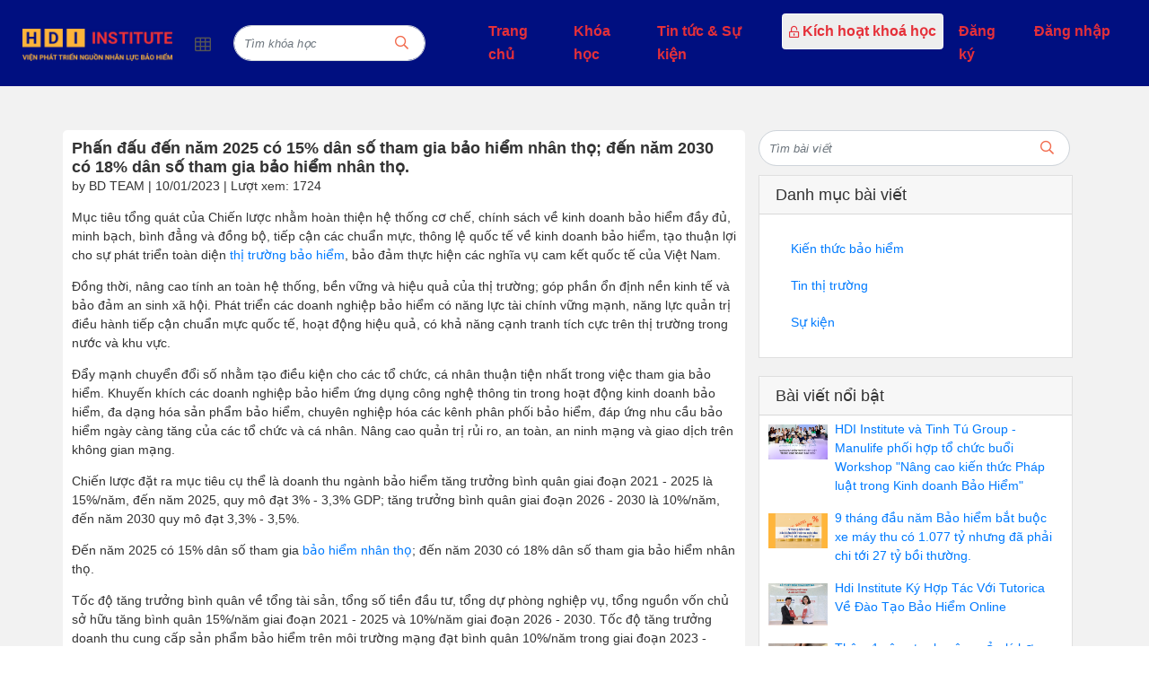

--- FILE ---
content_type: text/html; charset=UTF-8
request_url: https://hdi.edu.vn/blog/phan-dau-den-nam-2025-co-15-dan-so-tham-gia-bao-hiem-nhan-tho-den-nam-2030-co-18-dan-so-tham-gia-bao-hiem-nhan-tho
body_size: 9250
content:
<!DOCTYPE html>
<html lang="vi" data-t="test">

<head>
    <title>Phấn đấu đến năm 2025 có 15% dân số tham gia bảo hiểm nhân thọ; đến năm 2030 có 18% dân số tham gia bảo hiểm nhân thọ.</title>
    <meta charset="UTF-8">
    <meta name="viewport" content="width=device-width, initial-scale=1.0">
    <meta name="format-detection" content="telephone=no">
    <meta name="description" content="">
    <meta property="og:url" content="https://hdi.edu.vn/blog/phan-dau-den-nam-2025-co-15-dan-so-tham-gia-bao-hiem-nhan-tho-den-nam-2030-co-18-dan-so-tham-gia-bao-hiem-nhan-tho"/>
    <meta property="og:type" content="article"/>
    <meta property="og:title" content="Phấn đấu đến năm 2025 có 15% dân số tham gia bảo hiểm nhân thọ; đến năm 2030 có 18% dân số tham gia bảo hiểm nhân thọ."/>
    <meta property="og:description" content=""/>
    <meta property="og:image" content="https://hdi.edu.vn/data/sites/6260df704108d370608b457c/files/101.png"/>
    <meta property="og:image:width" content="600"/>
    <meta property="og:image:height" content="315"/>
    <meta property="og:image:alt" content="Phấn đấu đến năm 2025 có 15% dân số tham gia bảo hiểm nhân thọ; đến năm 2030 có 18% dân số tham gia bảo hiểm nhân thọ."/>
    
    <!-- favicon -->
    <link rel="icon" href="https://hdi.edu.vn/data/sites/6260df704108d370608b457c/favicon/photo_6260df704108d370608b457c_1660127604.jpg?time=1660127604" type="image/x-icon">
    <!-- StyleSheets -->
    <link rel="stylesheet" href="https://hdi.edu.vn/statics/css/fonts/font-awesome.min.css">
    <link rel="stylesheet" href="https://hdi.edu.vn/statics/fonts/font-awesome/css/fontawesome-all.min.css">
    <link rel="stylesheet" href="https://hdi.edu.vn/statics/plugins/bootstrap/css/bootstrap.min.css">
    <link rel="stylesheet" href="https://hdi.edu.vn/statics/plugins/confirm/jquery-confirm.min.css?v=1.0">
    <link href="https://hdi.edu.vn/statics/css/slick-theme.css?time=1744962171" rel="stylesheet">
    <link rel="stylesheet" href="https://hdi.edu.vn/statics/plugins/datatimepicker/bootstrap-timepicker.min.css">
    <link rel="stylesheet" type="text/css" media="all" href="https://hdi.edu.vn/statics/plugins/select/css/select2.min.css"/>
    <link rel="stylesheet" href="https://hdi.edu.vn/statics/css/j-ui.css">
    <!-- CSS -->
    <link rel="stylesheet" href="https://hdi.edu.vn/statics/kidstar/css/animation.css?time=1744962172">
    <link rel="stylesheet" media="all" href="https://hdi.edu.vn/statics/css/style.css?time=1767772832">
    <link rel="stylesheet" media="all" href="https://hdi.edu.vn/statics/css/section.css?time=1744962171">
    <link rel="stylesheet" href="https://hdi.edu.vn/statics/plugins/ckeditor/contents.css?time=1744962172">
    <link href="https://hdi.edu.vn/statics/css/common_css.css?time=1755226838" media="all" rel="stylesheet">
    <!-- JavaScripts -->
    <script src="https://hdi.edu.vn/statics/plugins/fullcalendar-6.1.8/dist/index.global.js"></script>
    <script src="https://hdi.edu.vn/statics/plugins/ckeditor/plugins/MathJax2.7.0/MathJax.js">
        MathJax.Hub.Config({
            jax: ["input/TeX", "input/MathML", "input/AsciiMath", "output/CommonHTML"],
            extensions: ["tex2jax.js", "mml2jax.js", "asciimath2jax.js", "MathMenu.js", "MathZoom.js", "AssistiveMML.js"],
            TeX: {
                extensions: ["AMSmath.js", "AMSsymbols.js", "noErrors.js", "noUndefined.js"]
            }
        });
    </script>
    <script>
        const lang_ver = '1', lang = 'vi', fileUrl = 'https://file.edubit.vn';
    </script>
    <script type="text/javascript" async
            src="https://hdi.edu.vn/statics/plugins/ckeditor/plugins/MathJax2.7.0/MathJax.js?config=TeX-AMS-MML_HTMLorMML"></script>
    <script src="https://hdi.edu.vn/statics/js/jquery.min.js"></script>
    <script src="https://hdi.edu.vn/statics/js/jquery-ui.js"></script>
    <script src="https://hdi.edu.vn/statics/js/popper.min.js"></script>
    <script src="https://hdi.edu.vn/statics/plugins/bootstrap/js/bootstrap.min.js"></script>
    <script src="https://hdi.edu.vn/statics/plugins/bootstrap/js/bootstrap-notify.min.js"></script>
    <!-- TODO: cần thay thế thư viện jquery.cookie sang js.cookie -->
    <script src="https://hdi.edu.vn/statics/js/jquery.cookie.js"></script>
    <script src="https://hdi.edu.vn/statics/js/js.cookie.min.js"></script>
    <script src="https://hdi.edu.vn/statics/plugins/confirm/jquery-confirm.min.js"></script>
    <script src="https://hdi.edu.vn/statics/plugins/bootstrap/js/jquery.form.js"></script>
    <script src="https://hdi.edu.vn/statics/plugins/ckeditor/ckeditor.js"></script>
    <script src="https://hdi.edu.vn/statics/plugins/ckeditor/config.js?time=1755769547"></script>
    <script src="https://hdi.edu.vn/statics/plugins/datatimepicker/bootstrap-timepicker.min.js"></script>
    <script src="https://hdi.edu.vn/statics/plugins/countdown/jquery.countdown.min.js"></script>
    <script src="https://hdi.edu.vn/statics/plugins/pagination/jquery.twbsPagination.js"></script>
    <script src="https://hdi.edu.vn/statics/js/slick.js"></script>
    <script type="text/javascript" src="https://hdi.edu.vn/statics/plugins/select/js/select2.min.js"></script>
    <script src="https://hdi.edu.vn/statics/plugins/ratings/jquery.raty.min.js"></script>
    <script src="https://hdi.edu.vn/statics/js/dropzone.min.js?time=1744962172"></script>
    <script src="https://cdnjs.cloudflare.com/ajax/libs/xlsx/0.16.9/xlsx.full.min.js"></script>
    <script src="https://hdi.edu.vn/statics/js/function.js?time=1768893330"></script>
    <script src="https://hdi.edu.vn/statics/js/section.js?time=1744962172"></script>
    <script src="https://hdi.edu.vn/statics/js/calendar/calendar.js?time=1744962172"></script>
    <script src="https://hdi.edu.vn/statics/js/ready.jquery.js?time=1767596085"></script>
    <script src="https://hdi.edu.vn/statics/js/notiflix-aio-3.2.5.min.js"></script>
    <script src="https://accounts.google.com/gsi/client" async defer></script>
    
    
    <script src="https://cdnjs.cloudflare.com/ajax/libs/autonumeric/1.9.46/autoNumeric.min.js"></script>
    <script type="text/javascript" src="/statics/js/canvasjs.js"></script>
    <link rel='stylesheet' href='https://hdi.edu.vn/views/themes/default/css/6260df704108d370608b457c_default.css?time=1693280773'>
    <script src='https://hdi.edu.vn/views/themes/default/js/main.js?time=1744962178'></script>
    
    <style></style>
    
    

    
    
</head>

<body>


<!-- Messenger Plugin chat Code -->
    <div id="fb-root"></div>

    <!-- Your Plugin chat code -->
    <div id="fb-customer-chat" class="fb-customerchat">
    </div>

    <script>
      var chatbox = document.getElementById('fb-customer-chat');
      chatbox.setAttribute("page_id", "130625543749228");
      chatbox.setAttribute("attribution", "biz_inbox");
    </script>

    <!-- Your SDK code -->
    <script>
      window.fbAsyncInit = function() {
        FB.init({
          xfbml            : true,
          version          : 'v14.0'
        });
      };

      (function(d, s, id) {
        var js, fjs = d.getElementsByTagName(s)[0];
        if (d.getElementById(id)) return;
        js = d.createElement(s); js.id = id;
        js.src = 'https://connect.facebook.net/vi_VN/sdk/xfbml.customerchat.js';
        fjs.parentNode.insertBefore(js, fjs);
      }(document, 'script', 'facebook-jssdk'));
    </script>





<script>
    const sid = '6260df704108d370608b457c';
    const token_api_v2 = '';
    const switch_user = '';
    const logo_site = '/data/sites/6260df704108d370608b457c/logos/photo_6260df704108d370608b457c_1660126810.jpg'; // Dùng cho watermark trong video player
    const cid = '';
    const clid = '';
    const qid_edubit = '5c7ca7e06803fa7f1b02dce0';
    const uphoto = '';
    const uid = '';
    const newLogin = '0';
    /*const ufullname = '';*/
    const sso = '1';
    const watermark = 0;
    LHM.sso.init();
    //var usrlang = navigator.language || navigator.userLanguage;
</script>

    



<div class="">
    <nav class="navbar navbar-content-header navbar-expand-lg navbar-light top_nav_site  header-fixed"
         id="top_nav_site">
        <button class="navbar-toggler navbar-toggle-menu button_menu_header_user_admin" type="button"
                data-toggle="collapse" data-target="#navbarTogglerDemo01" aria-controls="navbarTogglerDemo01"
                aria-expanded="false" aria-label="Toggle navigation" style="right: 0">
            <span class="navbar-toggler-icon"></span>
        </button>
                <hgroup>
            <h1>
                <a class="navbar-brand logo-default-site style_logo_default_site logo-mobile" href="/"
                   target="_self" title="Viện Phát Triển Nguồn Nhân Lực Bảo Hiểm">
                    <img src="/data/sites/6260df704108d370608b457c/logos/photo_6260df704108d370608b457c_1660126810.jpg" class="style_logo_default_site rounded-circle default-img-site"
                         alt="Viện Phát Triển Nguồn Nhân Lực Bảo Hiểm">
                    <span class="d-none">Viện Phát Triển Nguồn Nhân Lực Bảo Hiểm</span>
                </a>
            </h1>
            <h2 class="d-none"></h2>
        </hgroup>
        
        
        

                <div class="unica-menu-cate-header sm-navi-btn unica-menu-cate-header-mobile">
            <i class="fa fa-th" aria-hidden="true"></i>
            <div id="mysidebarmenu" class="amazonmenu">
                <ul>
                                        <li class="hassub"><a href="https://hdi.edu.vn/chuyen-muc/phaacutep-luat-bao-hiem-nhacircn-tho">Ph&aacute;p luật bảo hiểm nh&acirc;n thọ</a></li>
                    
                    <li class="hassub"><a href="https://hdi.edu.vn/chuyen-muc/nguyecircn-lyacute-bao-hiem">Nguy&ecirc;n l&yacute; bảo hiểm</a></li>
                    
                    <li class="hassub"><a href="https://hdi.edu.vn/chuyen-muc/kinh-te--tai-chinh">Kinh tế - Tài chính</a></li>
                    
                    <li class="hassub"><a href="https://hdi.edu.vn/chuyen-muc/chuyecircn-de-bao-hiem">Chuy&ecirc;n đề Bảo Hiểm</a></li>
                    
                    <li class="hassub"><a href="https://hdi.edu.vn/chuyen-muc/dagraveo-tao-nacircng-cao">Đ&agrave;o tạo n&acirc;ng cao</a></li>
                    
                    <li class="hassub"><a href="https://hdi.edu.vn/chuyen-muc/hoi-thao-khoa-hoc-workshop">Hội Thảo khoa học, Workshop</a></li>
                    
                </ul>
            </div>
        </div>
        
                <button class="button_search navbar-toggler navbar-toggle-search c_header__search-wrapper" type="button"
                data-toggle="collapse" data-target="#navbarTogglerDemo02" aria-controls="navbarTogglerDemo02"
                aria-expanded="false" aria-label="Toggle navigation" style="left: 0; padding-top: 0;">
            <span class="fa fa-search"></span>
        </button>
        
                <div class="unica-menu-cate-header unica-menu-cate-header-pc">
            <i class="fa fa-th" aria-hidden="true"></i>
            <div id="mysidebarmenu" class="amazonmenu">
                <ul>
                                        <li class="hassub">
                        <a href="https://hdi.edu.vn/chuyen-muc/phaacutep-luat-bao-hiem-nhacircn-tho" class="li-category ">Ph&aacute;p luật bảo hiểm nh&acirc;n thọ</a>
                        
                    </li>
                    
                    <li class="hassub">
                        <a href="https://hdi.edu.vn/chuyen-muc/nguyecircn-lyacute-bao-hiem" class="li-category ">Nguy&ecirc;n l&yacute; bảo hiểm</a>
                        
                    </li>
                    
                    <li class="hassub">
                        <a href="https://hdi.edu.vn/chuyen-muc/kinh-te--tai-chinh" class="li-category ">Kinh tế - Tài chính</a>
                        
                    </li>
                    
                    <li class="hassub">
                        <a href="https://hdi.edu.vn/chuyen-muc/chuyecircn-de-bao-hiem" class="li-category ">Chuy&ecirc;n đề Bảo Hiểm</a>
                        
                    </li>
                    
                    <li class="hassub">
                        <a href="https://hdi.edu.vn/chuyen-muc/dagraveo-tao-nacircng-cao" class="li-category ">Đ&agrave;o tạo n&acirc;ng cao</a>
                        
                    </li>
                    
                    <li class="hassub">
                        <a href="https://hdi.edu.vn/chuyen-muc/hoi-thao-khoa-hoc-workshop" class="li-category ">Hội Thảo khoa học, Workshop</a>
                        
                    </li>
                    
                </ul>
            </div>
        </div>
        
                <div class="navbar-collapse search-header-default collapse" id="navbarTogglerDemo02">
            <form class="header-search-boxtop header-search-boxtop-style navbar-form form-inline" method="GET"
                  action="/search">
                <input name="key" type="text" class="form-control search-form search-form-style"
                       placeholder="Tìm khóa học" value="">
                <button type="submit" class="btn header-search header-search-style"><i class="fa fa-search"
                                                                                       aria-hidden="true"></i></button>
            </form>
        </div>
        
        <div class="collapse navbar-collapse" id="navbarTogglerDemo01">
            <ul class="nav nav-tabs main-tab search-header" id="tab-dashboard-menu" role="tablist">
                
                
                
                
                
                
                
                
                
                
            </ul>
            <ul class="navbar-nav my-2 my-lg-0 menu-content-header">
                
                
                
                                <li class="nav-item">
                    <a class="nav-link   action_quiz_test " 
                       href="https://daotaobaohiem.edubit.vn/"> Trang chủ</a>
                </li>
                
                <li class="nav-item">
                    <a class="nav-link   action_quiz_test " 
                       href="https://hdi.edu.vn/courses"> Khóa học</a>
                </li>
                
                <li class="nav-item">
                    <a class="nav-link   action_quiz_test " 
                       href="https://hdi.edu.vn/blog"> Tin tức & Sự kiện</a>
                </li>
                
                <li class="nav-item">
                    <a class="nav-link   action_quiz_test active-course-menu btn btn-light hide_button_mobile" 
                       href="https://hdi.edu.vn/activated"><i class="fa fa-unlock-alt" aria-hidden="true"></i> Kích hoạt khoá học</a>
                </li>
                
                <li class="nav-item">
                    <a class="nav-link   action_quiz_test " 
                       href="https://daotaobaohiem.edubit.vn/signup"> Đăng ký</a>
                </li>
                
                <li class="nav-item">
                    <a class="nav-link   action_quiz_test signin-site-menu btn hide_button_mobile" 
                       href="https://hdi.edu.vn/signin?redirect=https%3A%2F%2Fhdi.edu.vn%2Fblog%2Fphan-dau-den-nam-2025-co-15-dan-so-tham-gia-bao-hiem-nhan-tho-den-nam-2030-co-18-dan-so-tham-gia-bao-hiem-nhan-tho"> Đăng nhập</a>
                </li>
                
                
                
                
                

                
                
                

            </ul>
        </div>
                <div class="mobile-btn-more">
                        <a href="/activated" rel="nofollow" class="u-active-course">Kích hoạt khóa học <i
                        class="fa fa-unlock-alt"
                        aria-hidden="true"></i></a>
            

                        <a href="/signin" rel="nofollow" class="u-btn-log">Đăng nhập <i class="fa fa-sign-in"
                                                                                    aria-hidden="true"></i></a>
            
            
        </div>
        
    </nav>
</div>
<div id="top-fix"></div>
<script type="text/javascript">
    var direction = LHM.common.getParam('s');
    if (sid && direction != 'all') {
        var site_name = $('.drop-sites li a[alt=' + sid + ']').text();
        //$('.drop-sites .btn').text(site_name);
    } else {
        var site_name = $('.drop-sites li a[alt=all]').text();
        //$('.drop-sites .btn').text(site_name);
    }

    $('#tab-dashboard-menu .nav-link,#tab-dashboard-menu .nav-link-drop').click(function () {
        if ($('#page-redirect').val())
            window.location = "/manage" + $(this).attr('href');
    });

    $('.target-to-dashboard').click(function () {
        window.location = base_url + "/manage#overview";
    });
    $('.target-to-course').click(function () {
        window.location = base_url + "/manage#courses";
    });
    $('.target-to-live').click(function () {
        window.location = base_url + "/manage#classes";
    });
    $('.target-clear-cache').click(function () {
        window.location = base_url + "/clear_cache";
    });

    $('.header-search').click(function () {
        if (!$('.search-form').val()) {
            window.alert("Bạn cần nhập từ khóa cần tìm");
            return false;
        }
    });

    if (window.location.pathname && $('a[href="' + window.location.pathname + '"]').length) {
        $('a[href="' + window.location.pathname + '"]').addClass('active').parent().prev().addClass('active')
    }


    // LHM.mnDashboard.notifyService();
</script><main id="main">
	<div class="container">
		 <div class="row">
		    <style>
    #main
    {
        background: #f2f2f2;
    }
</style>
<div class="col-md-12  mt-3">
    <nav aria-label="breadcrumb">
        <ol class="breadcrumb" style="background: none;padding-left: 0;">
            
        </ol>
    </nav>
</div>
<div class="col-sm-8 blog-main">
    <div class="blog-header">
        <h1 class="blog-title">Phấn đấu đến năm 2025 c&oacute; 15% d&acirc;n số tham gia bảo hiểm nh&acirc;n thọ; đến năm 2030 c&oacute; 18% d&acirc;n số tham gia bảo hiểm nh&acirc;n thọ.</h1>
        
        <p class="blog-post-meta">by BD TEAM | 10/01/2023 | Lượt xem: 1724</p>
    </div>
    <div class="blog-post" id="content_news">
    <p>Mục tiêu tổng quát của Chiến lược nhằm hoàn thiện hệ thống cơ chế, chính sách về kinh doanh bảo hiểm đầy đủ, minh bạch, bình đẳng và đồng bộ, tiếp cận các chuẩn mực, thông lệ quốc tế về kinh doanh bảo hiểm, tạo thuận lợi cho sự phát triển toàn diện <a href="https://vtv.vn/thi-truong-bao-hiem.html" target="_blank" title="thị trường bảo hiểm">thị trường bảo hiểm</a>, bảo đảm thực hiện các nghĩa vụ cam kết quốc tế của Việt Nam.</p>

<p>Đồng thời, nâng cao tính an toàn hệ thống, bền vững và hiệu quả của thị trường; góp phần ổn định nền kinh tế và bảo đảm an sinh xã hội. Phát triển các doanh nghiệp bảo hiểm có năng lực tài chính vững mạnh, năng lực quản trị điều hành tiếp cận chuẩn mực quốc tế, hoạt động hiệu quả, có khả năng cạnh tranh tích cực trên thị trường trong nước và khu vực.</p>

<p>Đẩy mạnh chuyển đổi số nhằm tạo điều kiện cho các tổ chức, cá nhân thuận tiện nhất trong việc tham gia bảo hiểm. Khuyến khích các doanh nghiệp bảo hiểm ứng dụng công nghệ thông tin trong hoạt động kinh doanh bảo hiểm, đa dạng hóa sản phẩm bảo hiểm, chuyên nghiệp hóa các kênh phân phối bảo hiểm, đáp ứng nhu cầu bảo hiểm ngày càng tăng của các tổ chức và cá nhân. Nâng cao quản trị rủi ro, an toàn, an ninh mạng và giao dịch trên không gian mạng.</p>

<p>Chiến lược đặt ra mục tiêu cụ thể là doanh thu ngành bảo hiểm tăng trưởng bình quân giai đoạn 2021 - 2025 là 15%/năm, đến năm 2025, quy mô đạt 3% - 3,3% GDP; tăng trưởng bình quân giai đoạn 2026 - 2030 là 10%/năm, đến năm 2030 quy mô đạt 3,3% - 3,5%.</p>

<p>Đến năm 2025 có 15% dân số tham gia <a href="https://vtv.vn/bao-hiem-nhan-tho.html" target="_blank" title="bảo hiểm nhân thọ">bảo hiểm nhân thọ</a>; đến năm 2030 có 18% dân số tham gia bảo hiểm nhân thọ.</p>

<p>Tốc độ tăng trưởng bình quân về tổng tài sản, tổng số tiền đầu tư, tổng dự phòng nghiệp vụ, tổng nguồn vốn chủ sở hữu tăng bình quân 15%/năm giai đoạn 2021 - 2025 và 10%/năm giai đoạn 2026 - 2030. Tốc độ tăng trưởng doanh thu cung cấp sản phẩm bảo hiểm trên môi trường mạng đạt bình quân 10%/năm trong giai đoạn 2023 - 2030.</p>

<p>Phí bảo hiểm bình quân đầu người đạt 3 triệu đồng năm 2025, 5 triệu đồng năm 2030.</p>

<p>Để đạt được các mục tiêu trên, Chiến lược đặt ra một số giải pháp trọng tâm để phát triển thị trường bảo hiểm Việt Nam đến năm 2030 như: Tăng cường năng lực tài chính, quản lý rủi ro, quản trị doanh nghiệp, chất lượng dịch vụ khách hàng và công khai minh bạch của doanh nghiệp bảo hiểm; phát triển và đa dạng hóa sản phẩm bảo hiểm, khuyến khích doanh nghiệp bảo hiểm phát triển đa dạng các dòng sản phẩm mới, lấy khách hàng làm trọng tâm nhằm đáp ứng tốt hơn nhu cầu đa dạng của các tổ chức, cá nhân trong nhiều hoạt động kinh tế và đời sống.</p>

<p>Đa dạng và chuyên nghiệp hóa kênh phân phối bảo hiểm. Đa dạng hóa kênh phân phối theo hướng phục vụ tốt nhất bên mua bảo hiểm và tạo điều kiện cho khách hàng tiếp cận bảo hiểm một cách dễ dàng nhất. Chuyên nghiệp hóa các kênh phân phối thông qua việc ban hành quy định hoặc các quy tắc đạo đức hành nghề; xây dựng hệ thống đánh giá chất lượng hệ thống kênh phân phối. Chuẩn hóa hoạt động phân phối bảo hiểm qua đại lý tổ chức, đại lý ngân hàng; nâng cao chất lượng đào tạo và thi đại lý bảo hiểm.</p>

<p>Bên cạnh đó, cần đẩy mạnh ứng dụng công nghệ thông tin trong hoạt động kinh doanh bảo hiểm, quản lý nhà nước hoạt động kinh doanh bảo hiểm...</p>

<p>Nguồn: vtv.vn</p>
    </div>
    <h5 class="mt-5">Bài viết cùng danh mục</h5>
    <hr>
    <ul class="row">
                <li class="col-md-6 blog_with_cate_default">
                <img class="style_img_blog_default related-img-blog card-img-top img-responsive" src="https://hdi.edu.vn/data/sites/6260df704108d370608b457c/files/1 (2).png" alt="">
                <div class="style_name_blog_default"> <a href="https://hdi.edu.vn/blog/doanh-nghiep-bao-hiem-huong-loi-tu-lai-suat-tang"> Doanh nghiệp bảo hiểm hưởng lợi từ l&atilde;i suất tăng </a> </div>
        </li>
        
    </ul>
    <div class="">
        <div class="fb-comments" data-href="https://hdi.edu.vn/blog/phan-dau-den-nam-2025-co-15-dan-so-tham-gia-bao-hiem-nhan-tho-den-nam-2030-co-18-dan-so-tham-gia-bao-hiem-nhan-tho" data-width="100%" data-numposts="5"></div>
        <div class="fb-share-button" data-href="https://hdi.edu.vn/blog/phan-dau-den-nam-2025-co-15-dan-so-tham-gia-bao-hiem-nhan-tho-den-nam-2030-co-18-dan-so-tham-gia-bao-hiem-nhan-tho" data-layout="" data-size=""><a target="_blank" href="https://www.facebook.com/sharer/sharer.php?u=https%3A%2F%2Fdevelopers.facebook.com%2Fdocs%2Fplugins%2F&amp;src=sdkpreparse" class="fb-xfbml-parse-ignore">Chia sẻ</a></div>
    </div>
</div>

<script>
    setTimeout(function(){
        $('#ebook-popup').modal('show');
    },2000);
    var block_blog_width = $('.blog-main').width();
    $.each($('.blog-post img'),function(i, el) {
        if ($(el).width() > block_blog_width)
            $(el).width(block_blog_width);
    });
</script>
		    <div class="col-md-4">
    <div class="navbar-collapse block-search-blog">
        <form class="header-search-boxtop header-search-boxtop-style navbar-form form-inline" method="GET" action="/blog" id="form-search-blog">
            <input name="key_blog" type="text" class="form-control search-form search-form-blog" placeholder="Tìm bài viết" value="">
            <button type="submit" class="btn header-search"><i class="fa fa-search" aria-hidden="true"></i></button>
        </form>
    </div>
    <!-- Categories Widget -->
        <div class="card card_cate_blog_default" >
    <h5 class="card-header">Danh mục bài viết</h5>
    <div class="card-body">
        <div class="row">
        <div class="col-lg-12">
           <ul class="list-group list-group-flush" id="list-cate-blog-default">
                              <li class="list-group-item list-group-item-blog-default" id="62a042ab4108d37a2b8b4594"><a href="https://hdi.edu.vn/category/kien-thuc-bao-hiem"> Kiến thức bảo hiểm </a></li>
                
               <li class="list-group-item list-group-item-blog-default" id="62d8fdd94108d35c428b491c"><a href="https://hdi.edu.vn/category/tin-thi-truong"> Tin thị trường </a></li>
                
               <li class="list-group-item list-group-item-blog-default" id="62d8fdf04108d300568b4630"><a href="https://hdi.edu.vn/category/su-kien"> Sự kiện </a></li>
                
            </ul>
        </div>
        </div>
    </div>
    </div>
    
    <!-- Side Widget -->
    <div class="card card_cate_blog_default">
        <h5 class="card-header">Bài viết nổi bật</h5>
        <div class="card-body style_card_list_blog_hot_new" id="list-outstanding-blog-default">
                        <ul class="list-group list-group-flush" id="67b55327e275cb4326c9e542">
                <li class="style_list_blog_hot_new">
                        <img class="style_img_blog_default right-col-img-post img-responsive aspect-ratio-5-3 height-auto" src="https://hdi.edu.vn/data/sites/6260df704108d370608b457c/files/banner2nd.png" alt="HDI Institute và Tinh Tú Group - Manulife ph&ocirc;́i hợp tổ chức bu&ocirc;̉i Workshop &quot;N&acirc;ng cao kiến thức Ph&aacute;p luật trong Kinh doanh Bảo Hiểm&quot;">
                        <div class="style_name_blog_default"> <a href="https://hdi.edu.vn/blog/hdi-institute-va-tinh-tu-group---manulife-phoi-hop-to-chuc-buoi-workshop-nang-cao-kien-thuc-phap-luat-trong-kinh-doanh-bao-hiem"> HDI Institute và Tinh Tú Group - Manulife ph&ocirc;́i hợp tổ chức bu&ocirc;̉i Workshop &quot;N&acirc;ng cao kiến thức Ph&aacute;p luật trong Kinh doanh Bảo Hiểm&quot; </a> </div>
                </li>
            </ul>
            
            <ul class="list-group list-group-flush" id="67b55285e275cbe821b20b11">
                <li class="style_list_blog_hot_new">
                        <img class="style_img_blog_default right-col-img-post img-responsive aspect-ratio-5-3 height-auto" src="https://hdi.edu.vn/data/sites/6260df704108d370608b457c/files/1011.png" alt="9 th&aacute;ng đầu năm Bảo hiểm bắt buộc xe m&aacute;y thu c&oacute; 1.077 tỷ nhưng đ&atilde; phải chi tới 27 tỷ bồi thường.">
                        <div class="style_name_blog_default"> <a href="https://hdi.edu.vn/blog/9-thang-dau-nam-bao-hiem-bat-buoc-xe-may-thu-co-1077-ty-nhung-da-phai-chi-toi-27-ty-boi-thuong"> 9 th&aacute;ng đầu năm Bảo hiểm bắt buộc xe m&aacute;y thu c&oacute; 1.077 tỷ nhưng đ&atilde; phải chi tới 27 tỷ bồi thường. </a> </div>
                </li>
            </ul>
            
            <ul class="list-group list-group-flush" id="67b55326e275cb4326c9e31f">
                <li class="style_list_blog_hot_new">
                        <img class="style_img_blog_default right-col-img-post img-responsive aspect-ratio-5-3 height-auto" src="https://hdi.edu.vn/data/sites/6260df704108d370608b457c/files/hdi-2.jpg" alt="Hdi Institute K&yacute; Hợp T&aacute;c Với Tutorica Về Đ&agrave;o Tạo Bảo Hiểm Online">
                        <div class="style_name_blog_default"> <a href="https://hdi.edu.vn/blog/hdi-institute-ky-hop-tac-voi-tutorica-ve-dao-tao-bao-hiem-online"> Hdi Institute K&yacute; Hợp T&aacute;c Với Tutorica Về Đ&agrave;o Tạo Bảo Hiểm Online </a> </div>
                </li>
            </ul>
            
            <ul class="list-group list-group-flush" id="67b55326e275cb4326c9e31e">
                <li class="style_list_blog_hot_new">
                        <img class="style_img_blog_default right-col-img-post img-responsive aspect-ratio-5-3 height-auto" src="https://hdi.edu.vn/data/sites/6260df704108d370608b457c/files/hdi-1 (1).jpg" alt="Th&ecirc;m 1 c&ocirc;ng ty chuy&ecirc;n quản l&yacute; hợp đồng bảo hiểm &ldquo;mồ c&ocirc;i&rdquo; ra đời.">
                        <div class="style_name_blog_default"> <a href="https://hdi.edu.vn/blog/them-1-cong-ty-chuyen-quan-ly-hop-dong-bao-hiem-mo-coi-ra-doi"> Th&ecirc;m 1 c&ocirc;ng ty chuy&ecirc;n quản l&yacute; hợp đồng bảo hiểm &ldquo;mồ c&ocirc;i&rdquo; ra đời. </a> </div>
                </li>
            </ul>
            
            <ul class="list-group list-group-flush" id="67b55326e275cb4326c9e321">
                <li class="style_list_blog_hot_new">
                        <img class="style_img_blog_default right-col-img-post img-responsive aspect-ratio-5-3 height-auto" src="https://hdi.edu.vn/data/sites/6260df704108d370608b457c/files/HDI lauching 2019 ngang.JPG" alt="Viện Ph&aacute;t Triển Nguồn Nh&acirc;n Lực Bảo Hiểm Được Cấp Ph&eacute;p Hoạt Động">
                        <div class="style_name_blog_default"> <a href="https://hdi.edu.vn/blog/vien-phat-trien-nguon-nhan-luc-bao-hiem-duoc-cap-phep-hoat-dong"> Viện Ph&aacute;t Triển Nguồn Nh&acirc;n Lực Bảo Hiểm Được Cấp Ph&eacute;p Hoạt Động </a> </div>
                </li>
            </ul>
            
        </div>
    </div>

    <!-- Side Widget -->
    <div class="card my-4 card_cate_blog_default">
        <h5 class="card-header">Bài viết mới nhất</h5>
        <div class="card-body style_card_list_blog_hot_new">
            <ul class="list-group list-group-flush">
                                <li  class="style_list_blog_hot_new">
                        <img class="style_img_blog_default right-col-img-post img-responsive aspect-ratio-5-3 height-auto" src="https://file.edubit.vn/storage/0bb4f098e2b308fdfe5c5f7351d9cf54638f37a9/4704f055-6efc-4e46-9cde-8e18288922a2.jpeg" alt="">
                        <div class="style_name_blog_default"> <a href="https://hdi.edu.vn/blog/hdi-institute-vinh-du-duoc-vinh-danh-trong-top-20-dich-vu-uy-tin-chat-luong-2024"> HDI Institute Vinh Dự Được Vinh Danh Trong Top 20 Dịch Vụ Uy T&iacute;n Chất Lượng 2024 </a> </div>
                </li>
                 
                <li  class="style_list_blog_hot_new">
                        <img class="style_img_blog_default right-col-img-post img-responsive aspect-ratio-5-3 height-auto" src="https://hdi.edu.vn/data/sites/6260df704108d370608b457c/files/banner (1).png" alt="">
                        <div class="style_name_blog_default"> <a href="https://hdi.edu.vn/blog/hdi-institute-chia-se-chu-de-but-pha-gioi-han---khang-dinh-ban-than-voi-mbbank-tiem-giang"> HDI Institute chia sẻ chủ đề &quot;Bứt ph&aacute; giới hạn - khẳng định bản th&acirc;n&quot; với MBBank Ti&ecirc;̀m Giang </a> </div>
                </li>
                 
                <li  class="style_list_blog_hot_new">
                        <img class="style_img_blog_default right-col-img-post img-responsive aspect-ratio-5-3 height-auto" src="https://hdi.edu.vn/data/sites/6260df704108d370608b457c/files/banner2nd.png" alt="">
                        <div class="style_name_blog_default"> <a href="https://hdi.edu.vn/blog/hdi-institute-va-tinh-tu-group---manulife-phoi-hop-to-chuc-buoi-workshop-nang-cao-kien-thuc-phap-luat-trong-kinh-doanh-bao-hiem"> HDI Institute và Tinh Tú Group - Manulife ph&ocirc;́i hợp tổ chức bu&ocirc;̉i Workshop &quot;N&acirc;ng cao kiến thức Ph&aacute;p luật trong Kinh doanh Bảo Hiểm&quot; </a> </div>
                </li>
                 
                <li  class="style_list_blog_hot_new">
                        <img class="style_img_blog_default right-col-img-post img-responsive aspect-ratio-5-3 height-auto" src="https://hdi.edu.vn/data/sites/6260df704108d370608b457c/files/kh000 (1).png" alt="">
                        <div class="style_name_blog_default"> <a href="https://hdi.edu.vn/blog/ngay-11-thang-01-hdi-tang-ngay-01-khoa-hoc-nguyen-li-bao-hiem"> Ngày 11 tháng 01, HDI tặng ngay 01 khóa học Nguy&ecirc;n lí Bảo Hi&ecirc;̉m </a> </div>
                </li>
                 
                <li  class="style_list_blog_hot_new">
                        <img class="style_img_blog_default right-col-img-post img-responsive aspect-ratio-5-3 height-auto" src="https://hdi.edu.vn/data/sites/6260df704108d370608b457c/files/banner-2 (1).png" alt="">
                        <div class="style_name_blog_default"> <a href="https://hdi.edu.vn/blog/hdi-institute-phat-loc-ngay-khai-truong-va-ngay-via-than-tai"> HDI INSTITUTE PH&Aacute;T LỘC NG&Agrave;Y KHAI TRƯƠNG V&Agrave; NG&Agrave;Y V&Iacute;A THẦN T&Agrave;I </a> </div>
                </li>
                 
            </ul>
        </div>
    </div>
</div>
<div id="fb-root"></div>
<script async defer crossorigin="anonymous" src="https://connect.facebook.net/vi_VN/sdk.js#xfbml=1&version=v18.0" nonce="6Ueg3iG3"></script>
		 </div>
	</div>
</main><link rel="stylesheet" href="https://hdi.edu.vn/statics/css/css_footer_v3.css?v=1.0.5">
<footer>
    
    <div class="footer" style="display: block !important;">
        <div class="d-sm-block" style="display: block !important;">
            <div class="copyright" style="display: block !important;">© Viện Phát Triển Nguồn Nhân Lực Bảo Hiểm 
                 - <a href="https://hdi.edu.vn/p/terms" >Điều khoản sử dụng</a>
                                <span style="display: inline-block !important;">- Vận hành bởi <a href="https://edubit.vn" target="_blank" style="display: inline-block !important;"> Edubit</a></span>
                
            </div>
        </div>
        <div class="clearfix"></div>
    </div>
</footer>

    
        <div class="sc section629d61264108d36a7f8b4579" data-block-id="629d61264108d36a7f8b4579" style="">
    <div class="section-section mx-auto ">

    </div>
</div>
<script>
    $.ajax({
        url: "/home/loadSectionSection",
        type: 'GET',
        data: {
            location: '629d61264108d36a7f8b4579'
        },
        not_loading: true,
        success: function (html) {
            $('.section629d61264108d36a7f8b4579 .section-section').html(html);
        }
    })
</script>
<style>
    .section629d61264108d36a7f8b4579 {
        padding-top: 40px;
        padding-bottom: 40px;
        background-color: ;
    }

    .section629d61264108d36a7f8b4579 .section-section {
        max-width: 100%; width: 960px
    }
</style>
    
    
    
    


<script>
    $(function () {
        $('[data-toggle="tooltip"]').tooltip()
    })

    if($('footer').length){
        let footer_html = $('footer').html()
        $('footer').remove()
        $('body').append('<footer>'+footer_html+'</footer>')
    }

    $.each($('.lp-block-greeting'), function (i, el) {
        var lp_block_greeting = $(el).width();

        $.each($(el).find('img'), function (a, b) {
            $(b).css('height', 'auto');
            $(b).css('max-width', '100%');
        });
    });

    function myFunction() {
    }
</script>




<script>
    $(function () {
        function increateSiteVisitor() {
            $.ajax({
                type: 'GET',
                url: base_url + '/sites/visitors',
                not_loading: true
            })
        }

        if ($.cookie('edubit_visitor') !== "visitor") {
            $.cookie("edubit_visitor", "visitor", {expires: 30});
            increateSiteVisitor();
        }
    })
</script>







</body>
</html>


--- FILE ---
content_type: text/html; charset=UTF-8
request_url: https://hdi.edu.vn/home/loadSectionSection?location=629d61264108d36a7f8b4579
body_size: 1198
content:
<div class="row mx-0">
        <div class="col-md-4 px-0">
                <div class="sc section629d617b4108d37b7f8b4568" data-block-id="629d617b4108d37b7f8b4568" style="">
    <div class="section-text-v2 px-3 mx-auto ">
        <p><span style="font-size:16px;"><span class="marker"><big><span style="font-family:Arial,Helvetica,sans-serif;"><span style="font-size:16px;"><img alt="" src="https://edubit.vn/data/sites/6260df704108d370608b457c/editorupload/photo_1660201885.jpg?v=1660201885" style="width: 250px; height: 54px; float: left;" /></span></span></big></span></span></p>

<p><span style="font-size:16px;"><span style="font-size: 16px;"><span class="marker"><big><span style="font-size:16px;">&nbsp;</span></big></span></span></span></p>

<p>&nbsp;</p>

<p><span style="color:#ecf0f1;"><span style="font-size:16px;"><span style="font-size: 16px;"><span class="marker"><big><span style="font-size:16px;">&nbsp;</span></big></span></span><span style="font-size: 16px;">Địa chỉ: Tầng 6, T&ograve;a nh&agrave; Rivergate Residence, Số 151-155 Bến V&acirc;n Đồn, Phường Kh&aacute;nh Hội, TP. Hồ Ch&iacute; Minh.</span></span></span></p>

<p><span style="color:#ecf0f1;"><span style="font-size:16px;"><span style="font-size: 16px;"></span><img alt="" src="https://edubit.vn/data/sites/620a04884108d311728b456d/editorupload/photo_1648610515.jpg?v=1648610515" /> Điện thoại: 0907239923</span></span></p>

<p><span style="color:#ecf0f1;"><span style="font-size:16px;"><img alt="" src="https://edubit.vn/data/sites/620a04884108d311728b456d/editorupload/photo_1648610529.jpg?v=1648610529" /> Email: cskh@hdi.edu.vn<br />
&nbsp; &nbsp; &nbsp; &nbsp; &nbsp; &nbsp; &nbsp; &nbsp; hdi.edu.vn@gmail.com</span></span></p>

<p><span style="color:#ecf0f1;"><span style="font-size:16px;"><img alt="" src="https://edubit.vn/data/sites/620a04884108d311728b456d/editorupload/photo_1648610542.jpg?v=1648610542" /> Website: hdi.edu.vn</span></span></p>
    </div>
</div>
<style>
    .section629d617b4108d37b7f8b4568 {
        padding-top: px;
        padding-bottom: px;
        background-color: #000f80;
    }

    .section629d617b4108d37b7f8b4568 .section-text-v2 {
        max-width: 100%; width: 500px
    }
</style>
        
    </div>
    
        <div class="col-md-4 px-0">
        
    </div>
    
        <div class="col-md-4 px-0">
                <div class="sc section629d62a44108d35d7f8b456d" data-block-id="629d62a44108d35d7f8b456d" style="">
    <div class="section-text-v2 px-3 mx-auto ">
        <p>&nbsp;</p>

<p>&nbsp;</p>

<p><span style="color:#ffffff;"><span style="font-size:16px;"><strong>KẾT NỐI VỚI CH&Uacute;NG T&Ocirc;I</strong></span></span></p>

<p><strong><a href="https://www.facebook.com/HDI.edu.vn" target="_blank"><img alt="" src="https://edubit.vn/data/sites/623d73e64108d378738b456a/editorupload/photo_1648303102.jpg?v=1648303102" style="height: 50px; width: 50px;" /></a><a href="https://www.youtube.com/c/B%E1%BA%A3oHi%E1%BB%83mv%C3%A0Cu%E1%BB%99cS%E1%BB%91ng_HDIinstitute" target="_blank"><img alt="" src="https://edubit.vn/data/sites/623d73e64108d378738b456a/editorupload/photo_1648303126.jpg?v=1648303126" style="height: 50px; width: 50px;" /></a><a href="mailto:lamlethanh94@gmail,com"><img alt="" src="https://edubit.vn/data/sites/623d73e64108d378738b456a/editorupload/photo_1648303168.jpg?v=1648303168" style="height: 50px; width: 50px;" /></a></strong></p>
    </div>
</div>
<style>
    .section629d62a44108d35d7f8b456d {
        padding-top: px;
        padding-bottom: px;
        background-color: #000f80;
    }

    .section629d62a44108d35d7f8b456d .section-text-v2 {
        max-width: 100%; width: 310px
    }
</style>
        
    </div>
    
    
</div>

--- FILE ---
content_type: text/css
request_url: https://hdi.edu.vn/statics/css/style.css?time=1767772832
body_size: 32381
content:
:root {
    --video-wrapper: 380px;
    --keyboard-zindex: 999999999;
}
@media screen and (max-width: 1024px) {
    :root {
        --video-wrapper: 280px;
    }
}

body {
    min-height: 100vh;
}

/* Common */
.teacher-live {
    margin-bottom: 10px;
}

.teacher-time-live {
    padding-left: 20px;
}

.top-0{
    top: 0 !important;
}

#preview .vjs-has-started .vjs-control-bar {
    bottom: 0;
}

.vjs-has-started.vjs-fullscreen .vjs-control-bar {
    bottom: 0;
}

.vjs-has-started.vjs-fullscreen .vjs-tech {
    height: 100% !important;
}

.video-src .main_video-dimensions.vjs-fluid {
    padding-top: unset !important;
}

#preview .main_video-dimensions {
    /* width: 510px; */
    height: 320px;
}

body, html {
    font-size: 14px;
    color: #333;
}

.height-auto-img img {
    height: auto !important;
}

img {
    max-width: 100%;
    /*height: auto !important;*/
}

@font-face {
    font-family: 'French Vanilla';
    src: url('/statics/fonts/certificate/french-vanilla-italic.ttf') format('truetype');
}

.navbar-light .navbar-nav .nav-link {
    color: #333;
}

.height-100 {
    min-height: 100% !important;
}

.table-header-color {
    background-color: #f8f9fa !important;
}

.text-center {
    text-align: center !important
}

.table-responsive a {
    color: #333;
}

.my-vm {
    vertical-align: middle !important;
}

.my-md {
    margin: 0 !important;
}

a:hover {
    text-decoration: none;
}

.hide {
    display: none;
}

.dropdown-toggle {
    cursor: pointer;
}

.clearfix::after {
    content: ' ';
    clear: both;
}

.pull-left {
    float: left;
}

.pull-right {
    float: right;
}

.checkbox-round {
    position: relative;
}

.checkbox-round label {
    background-color: #fff;
    border: 1px solid #ccc;
    border-radius: 50%;
    cursor: pointer;
    height: 28px;
    left: 0;
    position: absolute;
    top: 0;
    width: 28px;
}

.default-img-site {
    width: 50px;
}

.slider-teacher .giangvien-img img {
    width: 150px;
    height: 150px;
}

.slider-teacher .item-giangvien {
    box-shadow: 0 0 5px #cecece;
}

.slider-teacher .slick-next {
    right: -1.5%;
}

.checkbox-round label:after {
    border: 2px solid #fff;
    border-top: none;
    border-right: none;
    content: "";
    height: 6px;
    left: 7px;
    opacity: 0;
    position: absolute;
    top: 8px;
    transform: rotate(-45deg);
    width: 12px;
}

.checkbox-round input[type="checkbox"] {
    visibility: hidden;
}

.checkbox-round input[type="checkbox"]:checked + label {
    background-color: #66bb6a;
    border-color: #66bb6a;
}

.checkbox-round input[type="checkbox"]:checked + label:after {
    opacity: 1;
}

.name-convert {
    white-space: nowrap;
    overflow: hidden;
    text-overflow: ellipsis;
    max-width: 150px;
}

.user-info-avatar {
    cursor: pointer;
}

.dropdown-menu-domain {
    left: -400%;
    top: 135%;
}

input:focus {
    outline: none;
}

.scroll-top {
    position: fixed;
    bottom: 20px;
    right: 20px;
    width: 50px;
    height: 50px;
    background-size: cover;
    background: url(../imgs/scroll-top.png) no-repeat;
}

.breadscrum {
    margin-bottom: 10px;
}

.alert-warning {

}

.MJXc-display {
    display: contents !important;
}

/*.form-inline-search-test {
    width: 80%;
}*/

.clicked-link-border {
    padding: 2px 8px;
    border: 1px solid #ccc;
    border-radius: 5px;
}

.link-detail-course {
    font-size: 18px;
}

.link-detail-course-teacher {
    font-size: 12px;

}

.shopping-cart-zone {
    display: contents;
}

.title-search {
    font-size: 24px;
    margin-bottom: 16px;
}

.title-search .title-search-title {
    float: left;
}

.title-search form {
    float: right;
}

.name-item-course {
    color: #0077a5;
    font-weight: bold;
}

.name-teacher {
    font-size: 13px;
}

.navbar-brand {
    width: 50px;
    margin-right: 10px;
}

/* .navbar-brand img {
	width: 100%;
} */
.list-course table {
    border: 1px solid #eee;
}

.total-course {
    font-size: 13px;
}

.user-info .dropdown-toggle .user-name {
    display: none;
}

.user-info.show .dropdown-toggle .user-name,
.user-info:hover .dropdown-toggle .user-name {
    display: inline-block;
}

.paginate {
    margin-top: 24px;
    padding-bottom: 20px;
}

.paginate .page-item {
    padding: 0 3px;
}

.course-header {
    padding: 20px 0;
    background: #00202c;
    box-shadow: none !important;
}

.title-course-header {
    font-size: 24px;
    color: #fff;
    margin-bottom: 11px;
}

.star-rating {
    display: inline-block;
    font-size: 13px;
}

.text-rating {
    display: inline-block;
    margin-left: 20px;
    font-size: 13px;
    color: #595959;
}

.icon-search {
    background: #fff;
    border-left: none;
}

.icon-search:focus {
    outline: none;
}

.btn-inputroom {
    background: #eb4335;
    font-weight: bold;
    color: #fff;
    font-size: 18px;
    margin-top: 40px;
    margin-bottom: 50px;
}

.btn-inputroom:hover {
    color: #fff;
    background: #b12f25;
}

.nav-link {
    color: rgba(0, 0, 0, .5);
}

.nav-link:hover {
    color: #212529;
}

.btn-endcourse {
    background: #a0a0a0;
    font-weight: bold;
    color: #fff;
    font-size: 18px;
    margin-top: 40px;
    margin-bottom: 50px;
}

.group-button-countdown {
    margin: 20px 0 45px;
}

.group-button-countdown .button-countdown-item {
    position: relative;
}

.group-button-countdown .button-countdown-item .btn-countdown {
    background: #0bacea;
    color: #fff;
    font-size: 18px;
    font-weight: bold;
    width: 70px;
    text-align: center;
    padding: 8px 0;
}

.group-button-countdown .button-countdown-item .label-button-countdown {
    position: absolute;
    bottom: -25px;
    color: #fff;
    left: 0;
    right: 0;
    text-align: center;
    font-size: 13px;
}

.group-button-countdown .button-countdown-next {
    padding: 0 10px;
    line-height: 40px;
    color: #fff;
    font-size: 18px;
    font-weight: bold;
}

.note-course-header {
    color: #fff;
    font-size: 13px;
    margin-bottom: 14px;
}

.note-course-header .float-right a {
    font-size: 11px;
    color: #75d0f3;
}

.progress {
    height: 18px;
}

.bg-progress {
    background: #5bc0de;
}

.cup-awards a {
    position: absolute;
    top: -25px;
    right: 25px;
    color: silver;
}

.cup-awards a:hover {
    color: silver;
}

.cup-awards-complete a {
    color: yellow;
}

.cup-awards-complete a:hover {
    color: yellow;
}

.sub-menu {
    background: #f8f8fb;
    -webkit-box-shadow: 0 1px 1px 0 #eee;
    -moz-box-shadow: 0 1px 1px 0 #eee;
    box-shadow: 0 1px 1px 0 #eee;
}

.sub-menu.fix-menu {
    position: fixed;
    top: 0;
    left: 0;
    right: 0;
    z-index: 10;
}

.sub-menu ul {
    text-align: center;
    margin-bottom: 0;
    padding: 15px 0;
}

.sub-menu ul li {
    display: inline-block;
    padding: 0 21px;
}

.sub-menu ul li span {
    cursor: pointer;
    color: #686868;
}

.sub-menu ul li span:hover,
.sub-menu ul li span.active {
    color: #20b3ec;
    padding: 14px 0;
    border-bottom: 3px solid #20b3ec;
}

.embed-dropbox-video {
    margin-top: 0;
    margin-bottom: 20px;
}

footer {
    text-align: center;
}

footer .logo-footer {
    width: 80px;
    margin-right: 16px;
    display: inline-block;
}

footer .logo-footer img {
    width: 100%;
}

footer .copyright a {
    color: #999;
}

footer .copyright {
    display: inline-block;
    padding-left: 28px;
    font-size: 13px;
    color: #999;
}

.footer-menu ul {
    margin-bottom: 0;
}

.footer-menu ul li {
    display: inline-block;
    padding: 0 16px;
    border-right: 1px solid #999;
    font-size: 13px;
    line-height: 13px;
    color: #999;
}

.footer-menu ul li:last-child {
    border: none;
}

.footer {
    padding: 16px;
    background: #f3f5f6;
    border-top: 1px solid #e1e1e1;
}

.container-page {
    font-size: 14px;
}

.container.acting .acts-li {
    font-size: 14px;
}

.acts-li li {
    float: right;
    margin-right: 20px;
}

.create-fullwidth {
    padding: 0 25px;
}

.create-fullwidth .container {
    background: white;
}

.create-fullwidth .back-link {
    margin: 10px 0;
    padding-left: 0;
}

.section {
    margin-bottom: 20px;
}

.required {
    color: red;
}

.required-label::after {
    content: "*";
    color: red;
    margin-left: 2px;
}

.control-label {
}

#list_lessons .acts {
    display: none;
}

#list_lessons .well:hover .acts {
    display: inline-block;
}

#list_lessons .pull-right {
    padding: 10px 10px;
    border-radius: 5px;
}

#list_lessons div.parent-title {
    background: rgba(0, 0, 0, .075);
    padding: 15px;
}

#list_lessons .parent-title strong {
    font-size: 18px;
    color: #212529;
}

#list_lessons .well:nth-child(even) {
    background-color: #f2f2f2;
}

#list_lessons .well {
    padding: 17px;
    border-bottom: 1px solid #f3f5f6;
    background: white;
}

#list_lessons .acts i {
    font-size: 18px;
    margin-left: 8px;
}

/*payment*/

/* .main-content .review-payment {
    padding: 0 0 50px;
} */

.payment-online label {
    font-weight: bold;
    margin: 10px 0;
}

.payment-online input#email {
    height: auto;
}

.payment-online .form-group {
    margin: 0;
}

.response-error {
    margin: 10px 0;
    color: red;
}

.response-success {
    margin: 10px 0;
    color: green;
}

.name-course {
    font-size: 18px;
    font-weight: 400;
    color: #5c82d3 !important;
}

.btn-apply-discount {
    background-color: #428bca;
    border-color: #357ebd;
    width: 66px;
    text-align: center;
    font-weight: 400;
    font-size: 13px;
    color: white !important;
    border-radius: 5px;
    padding: 10px 12px 10px 12px;
}

#form-apply-discount td, #form-apply-discount th {
    border-top: none;
}

/*end payment*/

/*Content header*/
.navbar-content-header {
    background: #fff;
    border-radius: 0;
    /*box-shadow: 1px 1px 3px rgba(0, 0, 0, 0.1);*/
}

.navbar-content-header .navbar-nav .nav-link {
    margin-right: 10px;
}

.navbar-content-header #tab-dashboard-menu .nav-link {
    padding: 10px;
}

.navbar-content-header .button_search {
    border-color: #fff !important;
}

.navbar-content-header .menu-dashboard-dropdown:hover .dropdown-menu {
    display: block;
    margin-top: 0;
}

.navbar-content-header .menu-dashboard-dropdown .nav-link:focus {
    background: transparent !important;
}

.navbar-content-header #tab-dashboard-menu {
    border-bottom: 0;
}

.navbar-content-header .col-width-lg {
    margin: 0 auto;
}

.navbar-content-header .unica-menu-cate-header {
    display: inline-block;
    cursor: pointer;
    color: #555;
    margin-left: 10px;
    z-index: unset;
}

.navbar-content-header .unica-menu-cate-header i {
    font-size: 18px;
    margin-right: 5px;
    vertical-align: middle;
    width: 100%;
    text-align: right;
}

.navbar-content-header .amazonmenu {
    width: 250px;
    padding: 0;
    visibility: hidden;
    opacity: 0;
    position: absolute;
    top: unset;
    z-index: 99;
}

.navbar-content-header .unica-menu-cate-header:hover .amazonmenu {
    visibility: visible;
    opacity: 1;
}

.navbar-content-header .amazonmenu:after {
    border-color: transparent transparent #fff;
    top: 5px;
}

.navbar-content-header .amazonmenu:before {
    border-color: transparent transparent #282828;
    top: 5px;
}

.navbar-content-header .hassub i {
    width: 30px;
    text-align: center;
}

.navbar-content-header .amazonmenu ul {
    list-style: none;
    margin: 0;
    padding: 0;
    -moz-box-sizing: border-box;
    -webkit-box-sizing: border-box;
    box-sizing: border-box;
    font-size: 14px;
}

.navbar-content-header .amazonmenu ul li {
    position: static;
}

.navbar-content-header .amazonmenu li {
    padding: 0;
    list-style: none;
}

.navbar-content-header .amazonmenu > ul {
    background: #fff;
    border: 1px solid #eee;
    position: relative;
    box-shadow: 1px 1px 1px #ccc;
    z-index: 99
}

.navbar-content-header .amazonmenu > ul li a {
    color: #333 !important;
    font-weight: 400 !important;
    display: block;
    overflow: auto;
    padding: 10px 0;
    position: relative;
    text-decoration: none;
    text-indent: 10px;
}

.navbar-content-header .amazonmenu > ul li.hassub.selected > a::after {
    border-left-color: #f58829;
}

.navbar-content-header .amazonmenu ul li a:hover, .amazonmenu ul li.hassub.selected > a {
    background: #f7f8fa;
    color: #0975b4;
}

.navbar-content-header .amazonmenu ul li > div, .amazonmenu ul li > ul {
    background: #f7f8fa;
    border: 1px solid #eee;
    box-shadow: 1px 1px 1px #ccc;
    display: none;
    font-weight: normal;
    width: 305px;
    height: 520px;
    left: 100%;
    padding: 0 10px;
    position: absolute;
    top: -1px;
    -webkit-box-sizing: border-box;
    -moz-box-sizing: border-box;
    box-sizing: border-box;
    z-index: 999;
}

#nav_header_user_admin {
    background-color: black;
    padding-top: 0;
    padding-bottom: 0;
}

.navbar-content-header .logout_user_admin a {
    color: #eee;
    font-size: 13px;
}

.navbar-content-header #navbarTogglerDemo03 li a {
    color: #eee;
    font-size: 13px;
}

.navbar-content-header #navbarTogglerDemo03 ul {
    width: 100%;
    border-bottom: 0;
}

.navbar-content-header #navbarTogglerDemo03 ul li {
    padding: 0 5px;
}

.navbar-content-header #navbarTogglerDemo03 {
    position: relative;
}

.navbar-content-header .logout_user_admin {
    height: 100%;
    position: absolute;
    right: 10px;
}

.navbar-content-header #navbarTogglerDemo03 ul li a {
    padding: 0 0.5rem;
    line-height: 26px;
}

.navbar-content-header .logo_edubit_default img {
    width: 35px;
    height: 35px;
}

.navbar-content-header .button_menu_header_user_admin {
    background-color: #fff;
}

.navbar-content-header .drop-sites {
    padding: 0;
}

.navbar-content-header .package-owner-text {
    margin: 0;
}

.navbar-content-header .package-link {
    color: #fff
}

/*Dashboard overview*/
.container-dashboard-overview .daterangepicker {
    display: none;
}

.container-dashboard-overview .calendar.left, .calendar.right {
    float: left !important;
}

.container-dashboard-overview .calendar-table td {
    padding: 7px 5px !important;
}

.container-dashboard-overview .daterangepicker {
    -webkit-box-shadow: 0 2px 2px 0 rgba(0, 0, 0, 0.14), 0 1px 5px 0 rgba(0, 0, 0, 0.12), 0 3px 1px -2px rgba(0, 0, 0, 0.2);
    box-shadow: 0 2px 2px 0 rgba(0, 0, 0, 0.14), 0 1px 5px 0 rgba(0, 0, 0, 0.12), 0 3px 1px -2px rgba(0, 0, 0, 0.2);
}

.container-dashboard-overview .range_inputs button {
    padding: 8px 10px;
    width: 78px;
    border: none;
    border-radius: 3px;
    font-size: 13px;
}

.container-dashboard-overview .btn-filter-apply {
    background: #5cb85c;
    color: white;
}

.container-dashboard-overview .date-filter i {
    font-size: 14px !important;
    top: 7px !important;
    left: 22px !important;
}

.container-dashboard-overview #reportrange {
    padding: 5px 10px 5px 10px !important;
    background: rgba(255, 255, 255, 0.37) !important;
    position: relative;
    z-index: 999;
}

.container-dashboard-overview .manage-charts table.summary {
    width: 400px;
}

.container-dashboard-overview .manage-charts table.summary td {
    text-align: right;
}

.container-dashboard-overview .manage-charts table.summary td, .manage-charts table.summary th {
    padding: 10px 25px;
}

.container-dashboard-overview .session {
    float: left;
    color: #3d3d3d;
    margin-bottom: 20px;
}

.container-dashboard-overview .session div {
    text-align: center;
    cursor: pointer;
}

.container-dashboard-overview .session .active {
    background: #36a2eb;
    color: white;
    font-weight: bold;
    padding: 8px;
    border-radius: 5px;
}

.container-dashboard-overview .session p {
    margin: 5px;
}

.container-dashboard-overview .glyphicon-chevron-left {
    background: url(../img/arrows.png) 6px center no-repeat;
    width: 20px;
    height: 19px;
    display: inline-block;
    background-size: 25px;
}

.container-dashboard-overview .glyphicon-chevron-right {
    background: url(../img/arrows.png) -12px center no-repeat;
    width: 20px;
    height: 19px;
    display: inline-block;
    background-size: 25px;
}

.container-dashboard-overview .box-report {
    width: 100%;
}

.container-dashboard-overview .box-report span {
    font-size: 20px;
}

.container-dashboard-overview .box-report p {
    font-weight: normal;
}

/*List course*/
.container-list-course #filter-course-name {
    margin: 0 5px 0 0;
    width: 300px;
}

.container-list-course .btn-get-token-sync-course-to-unica {
    color: #fff;
    background-color: #1735b8;
    border-color: #1735b8;
}

.container-list-course #list_schedule_courses .course-cover {
    width: 60px;
    height: 45px;
}

.container-list-course #list_schedule_courses .course-settings {
    font-size: 25px;
    cursor: pointer;
}

.container-list-course #list_schedule_courses .detail-course-link {
    cursor: pointer;
}

/*Combo course*/
.container-combo-course #filter-combo-course-name {
    margin: 0 5px 0 0;
    width: 300px;
}

.container-combo-course #tbl-list-combo .combo-course-cover {
    width: 50px;
}

.container-combo-course #wrap-add-combo-courses {
    display: none;
}

.container-combo-course .btn-back-to-combo-course {
    padding: 0 5px 0 0;
}

.container-combo-course .see-status-label {
    margin-right: 10px;
}

.container-combo-course #expired_course {
    width: 55px;
    display: inline-block;
}

.container-combo-course .trial_date {
    width: 55px;
    display: inline-block;
}

.container-combo-course .price_trial {
    display: inline-block;
}

.container-combo-course .currency-fieldset-zone {
    display: none;
}

.container-combo-course .currency-fieldset {
    width: 200px;
}

.container-combo-course .btn-save-combo {
    margin-bottom: 10px;
}

.container-combo-course .price-trial-label {
    margin-left: 20px;
}

/*Combo quiz*/
.container-combos-quiz #filter-combo-quiz-name {
    margin: 0 5px 0 0;
    width: 300px;
}

.container-combos-quiz #list_combos_quiz .combo-quiz-cover {
    width: 50px;
}

/*Combo document*/
.container-combo-document #filter-combo-document-name {
    margin: 0 5px 0 0;
    width: 300px;
}

.container-combo-document #list_course_document_package .combo-document-cover {
    width: 50px;
}

.container-combo-document .back-to-combo-document-course {
    padding: 0 5px 0 0;
}

.container-combo-document .wrap-add-combo-document-courses {
    display: none;
}

.container-combo-document .see-status-label {
    margin-right: 10px;
}

.container-combo-document .currency-fieldset-zone {
    display: none;
}

.container-combo-document .currency-fieldset {
    width: 200px;
}

.btn-save-combo-document {
    margin-bottom: 10px;
}

/*Coupon*/
.container-coupon .filter-coupon-zone {
    margin-bottom: 15px;
}

.container-coupon .btn-filter-student-registed {
    color: #fff;
}

.container-coupon .add-coupon-zone {
    float: left;
}

.container-coupon .export-coupon-course-zone {
    float: left;
    margin-top: 6px;
    margin-left: 5px;
}

.container-coupon .btn-export-coupon-course {
    color: #000;
}

.form-tag-coupon {
    width: 100%;
    padding-right: 5px;
    padding-left: 5px;
    margin-top: 10px;
}

/*Card*/
.container-card .filter-membership-card-zone {
    margin-bottom: 15px;
}

.container-card .filter-action-membership-card-zone {
    margin-bottom: 15px;
}

.container-card .filter-action-membership-card-zone .btn-filter-membership-card {
    color: #fff;
}

.container-card .filter-action-membership-card-zone .btn-export-membership-card {
    color: #000;
    margin-left: 5px;
}

.container-card .filter-active-card-zone {
    margin-bottom: 15px;
}

.container-card .filter-action-active-card-zone .btn-filter-active-card {
    color: #fff;
}

.container-card .filter-action-active-card-zone .add-active-code-zone {
    float: left;
    margin-right: 5px;
}

.container-card .filter-action-active-card-zone .export-retail-card-zone {
    float: left;
    margin-top: 6px;
}

.container-card .filter-action-active-card-zone .btn-export-retail-card {
    color: #000;
}

.container-card .daterangepicker {
    display: none;
}

.container-card .calendar.left, .calendar.right {
    float: left !important;
}

.container-card .calendar-table td {
    padding: 7px 5px !important;
}

.container-card .daterangepicker {
    -webkit-box-shadow: 0 2px 2px 0 rgba(0, 0, 0, 0.14), 0 1px 5px 0 rgba(0, 0, 0, 0.12), 0 3px 1px -2px rgba(0, 0, 0, 0.2);
    box-shadow: 0 2px 2px 0 rgba(0, 0, 0, 0.14), 0 1px 5px 0 rgba(0, 0, 0, 0.12), 0 3px 1px -2px rgba(0, 0, 0, 0.2);
}

.container-card .range_inputs button {
    padding: 8px 10px;
    width: 78px;
    border: none;
    border-radius: 3px;
    font-size: 13px;
}

.container-card .btn-filter-apply {
    background: #5cb85c;
    color: white;
}

.container-card .date-filter i {
    font-size: 14px !important;
    top: 7px !important;
    left: 22px !important;
}

.container-card #reportrange {
    padding: 5px 10px 5px 10px !important;
    background: rgba(255, 255, 255, 0.37) !important;
    position: relative;
    z-index: 999;
}

.container-card .glyphicon-chevron-left {
    background: url(../img/arrows.png) 6px center no-repeat;
    width: 20px;
    height: 19px;
    display: inline-block;
    background-size: 25px;
}

.container-card .glyphicon-chevron-right {
    background: url(../img/arrows.png) -12px center no-repeat;
    width: 20px;
    height: 19px;
    display: inline-block;
    background-size: 25px;
}

.container-card .ui-autocomplete {
    z-index: 999;
    width: 225px;
}

/*Classes*/
.container-classes #list-classes {
    padding-top: 20px;
}

.container-classes .text-info-package {
    margin-bottom: 20px;
}

.container-classes #listcourse {
    width: 200px;
}

.container-classes #listteachers {
    width: 200px;
}

.container-classes .room-cms-zone {
    margin: 30px 0;
}

.container-classes #tab_room_cms {
    width: 34%;
    margin: auto;
}

.container-classes .btn-upcoming {
    margin-top: -3px !important;
    padding-top: 0;
    color: #333333 !important;
}

.container-classes .btn-just-created {
    margin-top: -3px !important;
    padding-top: 0;
    color: #333333 !important;
}

.container-classes .vtimeline {
    padding: 0;
}

.container-classes .vtimeline-date {
    right: 0;
    left: initial;
}

.container-classes .vtimeline:before {
    left: initial;
    right: 75px;
    background: #666;
}

.container-classes .vtimeline-icon {
    left: initial;
    right: 67px;
    height: 20px;
    width: 20px;
    background: #666;
}

.container-classes .vtimeline-block {
    width: 90%;
}

.container-classes .vtimeline-content {
    background: none;
    padding: 10px;
}

.container-classes .datepicker td, .datepicker th {
    width: 35px;
    height: 35px;
}

.container-classes .ui-datepicker-calendar .point a:before {
    content: "* ";
    color: red;
}

.container-classes #tab_room_cms .nav-link.active {
    background-color: unset !important;
    text-decoration: underline;
}

.container-classes .card {
    border-radius: 10px !important;
}

.container-classes .course-item-image-room {
    display: block;
    position: relative;
    height: 115px;
    width: 100%;
    background-position: center;
    background-size: 100% 100%;
    background-repeat: no-repeat;
}

.container-classes .name-live-room {
    overflow: hidden;
    text-overflow: ellipsis;
    -webkit-line-clamp: 2;
    display: -webkit-box;
    -webkit-box-orient: vertical;
    min-height: 35px;
}

.container-update-classes #update-list-classes {
    display: none;
}

.container-update-classes .classes-student-zone {
    margin-bottom: 10px;
}

.container-update-classes #export-excel-student-in-live {
    margin: 0 5px;
    color: #333;
}

.container-update-classes #join_mod_zoom {
    display: none;
}

.container-update-classes .invited-user-zone {
    display: none;
}

.container-update-classes .invited-user-text {
    margin-top: 45px;
}

.container-update-classes #link-share {
    background: #eee;
    min-height: 150px;
    padding: 15px;
    vertical-align: middle;
    font-size: 16px;
    margin-bottom: 10px;
}

.container-update-classes #content-record-list {
    padding-top: 20px;
}

/*Quiz*/
.container-quiz-question .btn-type-question {
    padding: 20px 0;
    margin: 10px 0;
}

.container-quiz-question .btn-type-question i {
    font-size: 20pt;
    display: block;
    margin-bottom: 5px;
}

.container-quiz-question .input-group-question {
    display: table;
    border-collapse: separate;
}

.container-quiz-question .input-group-addon-question {
    padding: 6px 12px;
    font-size: 14px;
    font-weight: 400;
    line-height: 1;
    color: #555;
    text-align: center;
    background-color: #eee;
    border: 1px solid #ccc;
    border-radius: 4px;
}

.container-quiz-question .input-group-addon-question {
    width: 1%;
    white-space: nowrap;
    vertical-align: middle;
}

.container-quiz-question .input-group-btn {
    width: 1%;
    white-space: nowrap;
    vertical-align: middle;
}

.container-quiz-question .input-group-question .form-control {
    display: table-cell;
}

.container-quiz-question .input-group-addon-question {
    display: table-cell;
}

.container-quiz-question .input-group-btn {
    display: table-cell;
}

.container-quiz-question .input-group-addon-question:last-child {
    border-left: 0;
}

.container-quiz-question .input-group-question .form-control {
    position: relative;
    z-index: 2;
    float: left;
    width: 100%;
    margin-bottom: 0;
}

.container-quiz-question .form-control {
    outline: 0 !important;
    box-shadow: none !important;
}

.container-quiz-question .control-label-question {
    font-size: 13px !important;
    margin-bottom: 5px;
    color: #000 !important;
    line-height: 22px;
    font-weight: 600;
    padding-left: 0;
}

.container-quiz-question #sortable1 {
    border: 1px solid #c3c2c2;
    list-style-type: none;
    margin: 0;
    height: 400px;
    padding: 5px 0 0 0;
    overflow-y: scroll;
    overflow-x: hidden;
}

.container-quiz-question #sortable2 {
    border: 1px solid #c3c2c2;
    list-style-type: none;
    margin: 0;
    height: 400px;
    padding: 5px 0 0 0;
    overflow-y: scroll;
    overflow-x: hidden;
}

.container-quiz-question #sortable1 li {
    margin: 0 5px 5px 5px;
    padding: 5px;
    font-size: 1.2em;
    cursor: pointer;
    width: 97%;
}

.container-quiz-question #sortable2 li {
    margin: 0 5px 5px 5px;
    padding: 5px;
    font-size: 1.2em;
    cursor: pointer;
    width: 97%;
}

.container-quiz-question .row-edit-quiz form {
    overflow: hidden;
}

.container-quiz-question .item-show-result {
    line-height: 35px;
}

.container-quiz-question .select2-search__field {
    width: 100% !important;
}

.container-quiz-question #content_section_quiz {
    display: none;
}

.container-quiz-question #filter-test-name {
    margin: 0 5px 0 0;
    width: 300px;
}

.container-quiz-question .status-quiz-test-zone {
    width: 110px;
    margin-right: 5px;
}

.container-quiz-question .get-link-test {
    width: 50px;
}

.container-quiz-question .action-test {
    width: 50px;
}

.container-quiz-question #list-course-student {
    display: none;
}

.container-quiz-question .block-filter-student-registed {
    margin-top: 20px;
}

.container-quiz-question .filter-student-choices {
    float: left;
    margin-right: 10px;
}

.container-quiz-question .btn-filter-student-registed {
    color: #fff;
}

.container-quiz-question #export-quiz-lesson {
    margin: 0 5px;
}

.container-quiz-question .btn-back-to-course-test {
    margin-top: 10px;
    display: block;
}

.container-quiz-question #overview-course-test {
    margin: 10px 0;
}

.container-quiz-question #list_data_user_quiz_test {
    display: none;
}

.container-quiz-question #list-test-student {
    display: none;
}

.container-quiz-question #list_data_quiz_test_send_link {
    display: none;
}

.container-quiz-question .block-filter-student-registed {
    margin-top: 20px;
}

.container-quiz-question #export-quiz-lesson-test {
    margin: 0 5px;
}

.container-quiz-question #list-test-result {
    display: none;
}

.container-quiz-question .btn-back-to-test-student {
    margin-top: 10px;
    display: block;
}

.container-quiz-question #overview-student-test {
    margin: 10px 0;
}

.container-quiz-question #list_data_user_test_quiz {
    display: none;
}

.container-quiz-question .btn-back-to-quiz-test {
    margin-top: 10px;
    display: block;
}

.container-quiz-question #overview-user-quiz-test {
    margin: 10px 0;
}

.container-quiz-question .choice-correct-checkbox {
    width: 100%;
    height: 30px;
    outline-color: transparent;
    margin-top: 135px !important;
}

.container-quiz-question .btn-remove-quiz {
    margin-top: 135px;
}

.container-quiz-question .filter-level-quiz-type {
    width: 100%;
    height: 35px !important;
}

.wrapper-quiz-mdd-content #filter-quiz-name {
    margin: 0 5px 0 0;
    width: 300px;
}

.wrapper-quiz-mdd-content .btn-export-excel-question {
    margin: 0 5px;
}

.wrapper-quiz-mdd-content .btn-import-quiz-question {
    margin: 0 5px;
}

.wrapper-quiz-mdd-content .btn-cancel {
    margin-right: 10px;
}

.wrapper-quiz-mdd-content .question-answer-zone {
    display: flex;
    height: auto;
}

.wrapper-quiz-mdd-content .button-upload-zone {
    width: 10%;
}

.wrapper-quiz-mdd-content .background-image-zone {
    width: 100%;
    position: relative;
}

.wrapper-quiz-mdd-content .preview-mdd_background {
    /*width: 1000px;*/
    max-width: 100%;
    height: auto;
}

.wrapper-quiz-mdd-content .drag-text-zone {
    border: 2px dashed #dddddd;
    position: absolute;
    background: transparent;
    z-index: 1;
    text-align: center;
}

.wrapper-quiz-mdd-content .drag-text-position p {
    text-align: center;
}

.wrapper-quiz-mdd-content .drag-button-box {
    width: 100px;
    background: #fff;
}

.wrapper-quiz-mdd-content .drag-button-box:hover {
    background: #ddd;
}

.wrapper-quiz-mdd-content .icon-font-size {
    font-size: 40px;
}

.wrapper-quiz-mdd-content .answer-label {
    font-size: 20px;
}

.wrapper-quiz-mdd-content .upload-label {
    font-size: 20px;
}

.wrapper-quiz-mdd-content .drop-zone-element {
    height: 50px;
    width: 100px;
    border: 2px dashed #dddddd;
    position: absolute;
    background: transparent;
}

.wrapper-quiz-mdd-content .drag-text-val {
    text-align: center;
    padding: 0.5em;
}

.wrapper-quiz-mdd-content .fa-trash-icon-zone {
    position: absolute;
    top: 0;
    right: 5px;
    z-index: 999;
}

.wrapper-quiz-mdd-content .fa-trash-icon-zone .fa-trash-alt {
    font-size: 13px;
    color: #f00;
}

.wrapper-quiz-mdd-content .drag-img-size {
    width: 150px;
    height: 100px;
}

.wrapper-quiz-mdd-content .drag-img-zone {
    position: absolute;
    z-index: 1;
    border: 2px dashed #dddddd;
}

.wrapper-quiz-mdd-content .fa-trash-img-zone {
    position: absolute;
    top: 0;
    left: 5px;
    z-index: 1;
}

.wrapper-quiz-mdd-content .fa-trash-img-zone .fa-trash-alt {
    font-size: 13px;
    color: #f00;
}

.wrapper-quiz-mdd-content .evo-cp-wrap {
    width: 100px !important;
}

.wrapper-quiz-mdd-content .mycolor-input {
    width: 100px;
    display: inline-block;
    font-size: 12px;
}

.wrapper-quiz-mdd-content .evo-pointer {
    position: relative;
    left: -10px;
    top: -25px;
}

.detail-quiz-test-result .background-image-zone {
    position: relative;
}

.detail-quiz-test-result .drag-img-zone {
    position: absolute;
}

.detail-quiz-test-result .drag-text-zone {
    text-align: center;
    border: 2px dashed #dddddd;
    position: absolute;
    background: transparent;
}

.detail-quiz-course-result .background-image-zone {
    position: relative;
    width: 145%
}

.detail-quiz-course-result .drag-img-zone {
    position: absolute;
}

.detail-quiz-course-result .drag-text-zone {
    text-align: center;
    border: 2px dashed #dddddd;
    position: absolute;
    background: transparent;
}

.drop-zone-element {
    height: 70px;
    width: 120px;
    border: 2px dashed #dddddd;
    position: absolute;
    background: transparent;
}

.background-image-zone-enable .preview-mdd_background {
    width: 1000px !important;
    max-width: unset !important;
}

.wrapper-quiz-mdd-content .control-label {
    font-size: 13px !important;
    margin-bottom: 5px;
    color: #000 !important;
    line-height: 22px;
    font-weight: 600;
    padding-left: 0;
}

/*Student*/
.container-student .daterangepicker {
    display: none;
}

.container-student .calendar.left, .calendar.right {
    float: left !important;
}

.container-student .calendar-table td {
    padding: 7px 5px !important;
}

.container-student .daterangepicker {
    -webkit-box-shadow: 0 2px 2px 0 rgba(0, 0, 0, 0.14), 0 1px 5px 0 rgba(0, 0, 0, 0.12), 0 3px 1px -2px rgba(0, 0, 0, 0.2);
    box-shadow: 0 2px 2px 0 rgba(0, 0, 0, 0.14), 0 1px 5px 0 rgba(0, 0, 0, 0.12), 0 3px 1px -2px rgba(0, 0, 0, 0.2);
}

.container-student .range_inputs button {
    padding: 8px 10px;
    width: 78px;
    border: none;
    border-radius: 3px;
    font-size: 13px;
}

.container-student .btn-filter-apply {
    background: #5cb85c;
    color: white;
}

.container-student .date-filter i {
    font-size: 14px !important;
    top: 7px !important;
    left: 22px !important;
}

.container-student #reportrange {
    padding: 5px 0 5px 0 !important;
    background: rgba(255, 255, 255, 0.37) !important;
    position: relative;
    z-index: 999;
}

.container-student .manage-charts table.summary {
    width: 400px;
}

.container-student .manage-charts table.summary td {
    text-align: right;
}

.container-student .manage-charts table.summary td, .manage-charts table.summary th {
    padding: 10px 25px;
}

.container-student .session {
    float: left;
    color: #3d3d3d;
    margin-bottom: 20px;
}

.container-student .session div {
    text-align: center;
    cursor: pointer;
}

.container-student .session .active {
    background: #36a2eb;
    color: white;
    font-weight: bold;
    padding: 8px;
    border-radius: 5px;
}

.container-student .session p {
    margin: 5px;
}

.container-student .glyphicon-chevron-left {
    background: url(../img/arrows.png) 6px center no-repeat;
    width: 20px;
    height: 19px;
    display: inline-block;
    background-size: 25px;
}

.container-student .glyphicon-chevron-right {
    background: url(../img/arrows.png) -12px center no-repeat;
    width: 20px;
    height: 19px;
    display: inline-block;
    background-size: 25px;
}

.container-student .ui-autocomplete-loading {
    background: white url("/statics/imgs/ui-anim_basic_16x16.gif") right center no-repeat;
}

.container-student .calendar_group {
    margin: 10px 0;
}

.container-student .area-add-combo-course {
    margin: 20px 0;
}

.container-student .area-add-combo-course table tr th, .area-add-combo-course table tr td {
    text-align: center;
    vertical-align: middle;
}

.container-student .datetimepicker_start, .datetimepicker_end {
    display: none;
}

.container-student #export-excel-student-membership {
    margin: 0 5px;
    color: #333;
}

.container-student .student-register-zone {
    overflow: hidden;
}

.container-student .student-register-intro {
    padding-left: 10px;
    padding-right: 10px;
    border-top: none;
}

.container-student .btn-add-student {
    color: #fff;
}

.container-student #export-excel-student-joined {
    margin: 0 5px;
}

.container-student .user-group-zone {
    overflow: hidden;
}

.container-student .user-group-intro {
    padding-left: 10px;
    padding-right: 10px;
    border-top: none;
}

.container-student .btn-filter-user-group {
    color: #fff;
}

.container-student #export-user-group {
    margin: 0 5px;
}

.container-student #wrap-add-user-group {
    display: none;
}

.container-student #form-add-user-group {
    margin-top: 20px;
}

.container-student .back-to-user-group {
    padding: 0;
}

.container-student .label-file-excel-user-group {
    color: #007bff;
}

.container-student #file_excel_user_group {
    display: none;
}

.container-student #export-student-registed {
    margin: 0 5px;
}

.container-student .box-list-student {
    min-height: 100px;
}

.container-student .btn-filter-student-study {
    color: #fff;
    display: none;
}

.container-student .export-student-study-zone {
    margin: 15px 0;
}

.container-student .btn-export-student-study {
    color: #000;
}

.container-student .email-campaign-zone {
    overflow-x: unset;
}

.container-student .btn-create-new-campaign {
    color: #fff;
}

.container-student .btn-filter-student-registed {
    color: #fff !important;
}

/*Order*/
.container-order .btn-export-order {
    margin-right: 10px;
    margin-top: 5px;
}

/*Blog*/
.container-blog #category_list_filter {
    width: 150px;
    margin: 0 5px;
}

/*File*/
.container-file .storage-progress {
    margin-top: 5px;
}

.container-file #filter_file_name {
    margin-left: 10px;
}

.container-file #filter_type_file {
    margin: 0 20px;
}

/*Layout*/
.container-layout .content_section {
    border: 1px solid #ccc;
    padding: 20px;
    margin-bottom: 40px;
    background: white;
}

.container-layout .content_section .hold {
    cursor: pointer;
}

.container-layout .add-section {
    position: absolute;
    left: 0;
    margin-top: 20px;
}

.container-layout .evo-cp-wrap {
    width: 130px !important;
}

.container-layout .evo-pop {
    background: antiquewhite;
}

.container-layout .block-modal-thumb-theme {
    position: absolute;
}

.container-layout .modal-body {
    padding: 2rem;
}

.container-layout .item-theme {
    border-radius: 5px;
    background: #fff;
    padding: 15px 10px;
    border: 1px solid #ccc;
}

.container-layout .active-theme {
    border: 1px solid #28a745;
}

.container-layout .item-theme p {
    margin-bottom: 0;
}

.container-layout .block-content-layout-site {
    display: none;
}

.container-layout #form-data-footer1 .content_section {
    border: 1px solid #ccc;
    padding: 20px;
    margin-top: 30px;
    margin-bottom: 0;
    background: white;
}

.container-layout #form-data-footer2 .content_section {
    border: 1px solid #ccc;
    padding: 20px;
    margin-bottom: 0;
    margin-top: 30px;
    background: white;
}

.container-layout #form-data-footer3 .content_section {
    border: 1px solid #ccc;
    padding: 20px;
    margin-bottom: 0;
    margin-top: 30px;
    background: white;
}

.container-layout .btn-select-theme {
    background-color: #00f;
}

.container-layout .btn-edit-css-layout {
    background-color: #28a745;
}

.container-layout .favicon-zone {
    border: 1px solid #ccc;
}

.container-layout #favicon-layout {
    cursor: pointer;
}

.container-layout .logo-header-layout {
    border: 1px solid #ccc;
    margin: 0 30px 0 10px;
}

.container-layout #logo-layout {
    cursor: pointer;
}

.container-layout #img-logo-layout {
    cursor: pointer;
}

.container-layout .menu-layout-zone {
    border: 1px solid #ccc;
}

.container-layout .menu-layout-text {
    padding: 30px 0;
}

.container-layout .block-setup-footer-3-partition {
    border: 1px solid #ccc;
    padding: 20px;
    margin-bottom: 40px;
    background: white;
}

.container-layout .footer-3-col-zone {
    margin-bottom: 0 !important;
}

.container-layout .first-footer-zone {
    border: 1px solid #ccc;
    margin: 0 0 10px 0;
    background: #6c757d1a;
}

.container-layout .first-col-text {
    margin: 15px 0 0 0;
}

.container-layout .btn-add-section {
    color: #fff;
    margin: 5px 0;
}

.container-layout .second-footer-zone {
    border: 1px solid #ccc;
    margin: 10px 0 10px 0;
    background: #6c757d1a;
}

.container-layout .second-col-text {
    margin: 15px 0 0 0;
}

.container-layout .third-footer-zone {
    border: 1px solid #ccc;
    margin: 10px 0 0 0;
    background: #6c757d1a;
}

.container-layout .third-col-text {
    margin: 15px 0 0 0;
}

/*Landing page*/
.container-landing-page .content_section {
    border: 1px solid #ccc;
    padding: 20px;
    margin-bottom: 40px;
    background: white;
}

.container-landing-page .content_section .hold {
    cursor: pointer;
}

.container-landing-page .add-section {
    position: absolute;
    left: 0;
    margin-top: 20px;
}

.container-landing-page .evo-cp-wrap {
    width: 130px !important;
}

.container-landing-page .evo-pop {
    background: antiquewhite;
}

.container-landing-page .block-modal-thumb-theme {
    position: absolute;
}

.container-landing-page .modal-body {
    padding: 2rem;
}

.container-landing-page .item-theme {
    border-radius: 5px;
    background: #fff;
    padding: 15px 10px;
    border: 1px solid #ccc;
}

.container-landing-page .active-theme {
    border: 1px solid #28a745;
}

.container-landing-page .item-theme p {
    margin-bottom: 0;
}

.container-landing-page .block-content-layout-site {
    display: none;
}

.container-landing-page #editor {
    margin-top: 20px;
    display: none;
}

.container-landing-page .favicon-zone {
    border: 1px solid #ccc;
}

.container-landing-page #favicon-landing {
    cursor: pointer;
}

.container-landing-page .logo-header-landing-page {
    border: 1px solid #ccc;
    margin: 0 30px 0 10px;
}

.container-landing-page #logo-landing {
    cursor: pointer;
}

.container-landing-page #img-logo-landing {
    cursor: pointer;
}

.container-landing-page .menu-header-landing-page {
    border: 1px solid #ccc;
}

.container-landing-page .menu-header-text {
    padding: 30px 0;
}

.container-landing-page .seting-page-intro {
    margin-bottom: 10px;
}

.container-landing-page .add-other-page-zone {
    margin-bottom: 20px;
}

/*Theme*/
.container-theme #editor {
    margin-top: 20px;
}

.container-theme .content_section {
    border: 1px solid #ccc;
    padding: 20px;
    margin-bottom: 40px;
    background: white;
}

.container-theme .content_section .hold {
    cursor: pointer;
}

.container-theme .add-section {
    position: absolute;
    left: 0;
    margin-top: 20px;
}

.container-theme .evo-cp-wrap {
    width: 130px !important;
}

.container-theme .evo-pop {
    background: antiquewhite;
}

.container-theme .block-modal-thumb-theme {
    position: absolute;
}

.container-theme .modal-body {
    padding: 2rem;
}

.container-theme .item-theme {
    border-radius: 5px;
    background: #fff;
    padding: 15px 10px;
    border: 1px solid #ccc;
}

.container-theme .active-theme {
    border: 1px solid #28a745;
}

.container-theme .item-theme p {
    margin-bottom: 0;
}

.container-theme .block-content-layout-site {
    display: none;
}

/*Setting*/
.container-setting .scurity-switch {
    position: relative;
    display: inline-block;
    width: 60px;
    height: 26px;
}

.container-setting .scurity-switch input {
    opacity: 0;
    width: 0;
    height: 0;
}

.container-setting .scurity-slider {
    position: absolute;
    cursor: pointer;
    top: 0;
    left: 0;
    right: 0;
    bottom: 0;
    background-color: #ccc;
    -webkit-transition: .4s;
    transition: .4s;
}

.container-setting .scurity-slider:before {
    position: absolute;
    content: "";
    height: 23px;
    width: 25px;
    left: 4px;
    bottom: 2px;
    background-color: white;
    -webkit-transition: .4s;
    transition: .4s;
}

.container-setting input:checked + .scurity-slider {
    background-color: #2196F3;
}

.container-setting input:focus + .scurity-slider {
    box-shadow: 0 0 0 #2196F3;
}

.container-setting input:checked + .scurity-slider:before {
    -ms-transform: translateX(26px);
    transform: translateX(26px);
}

.container-setting .scurity-slider.round {
    border-radius: 34px;
}

.container-setting .scurity-slider.round:before {
    border-radius: 50%;
}

.container-setting .label {
    display: block;
}

.container-setting .tbl-ssl {
    width: 80%;
}

.container-setting .security-site-zone {
    margin: 10px 0;
}

.container-setting .user-limit-stbtd-zone {
    margin: 10px 0;
}

.container-setting #id_stbtd,#number_limit_device_app {
    width: 50px;
    display: inline-block;
}

.container-setting .btn-view-user-login-limited {
    display: none;
    text-decoration: underline;
}

/*Report*/
.container-report .daterangepicker {
    display: none;
}

.container-report .calendar.left, .calendar.right {
    float: left !important;
}

.container-report .calendar-table td {
    padding: 7px 5px !important;
}

.container-report .daterangepicker {
    -webkit-box-shadow: 0 2px 2px 0 rgba(0, 0, 0, 0.14), 0 1px 5px 0 rgba(0, 0, 0, 0.12), 0 3px 1px -2px rgba(0, 0, 0, 0.2);
    box-shadow: 0 2px 2px 0 rgba(0, 0, 0, 0.14), 0 1px 5px 0 rgba(0, 0, 0, 0.12), 0 3px 1px -2px rgba(0, 0, 0, 0.2);
}

.container-report .range_inputs button {
    padding: 8px 10px;
    width: 78px;
    border: none;
    border-radius: 3px;
    font-size: 13px;
}

.container-report .btn-filter-apply {
    background: #5cb85c;
    color: white;
}

.container-report .date-filter i {
    font-size: 14px !important;
    top: 7px !important;
    left: 22px !important;
}

.container-report #reportcarlendar {
    padding: 5px 10px 5px 33px !important;
    background: rgba(255, 255, 255, 0.37) !important;
    position: relative;
    z-index: 999;
}

.container-report .glyphicon-chevron-left {
    background: url(../img/arrows.png) 6px center no-repeat;
    width: 20px;
    height: 19px;
    display: inline-block;
    background-size: 25px;
}

.container-report .glyphicon-chevron-right {
    background: url(../img/arrows.png) -12px center no-repeat;
    width: 20px;
    height: 19px;
    display: inline-block;
    background-size: 25px;
}

.container-report .box-profit {
    width: 100%;
}

.container-report .total-profit span {
    margin: 0 20px;
}

.container-report .select2-container {
    width: 100% !important;
}

.container-report #content-nav-report .table thead th {
    border: 1px solid #dee2e6 !important;
    background-color: #fff !important;
}

.container-report #content-nav-report .table tbody td {
    border: 1px solid #dee2e6 !important;
    background-color: #fff !important;
}

.container-report .multilevel2 {
    margin-left: 20px;
}

.container-report .multilevel3 {
    margin-left: 40px;
}

.container-report .multilevel4 {
    margin-left: 60px;
}

.container-report .multilevel5 {
    margin-left: 80px;
}

.container-report .date-filter {
    margin: 10px 0;
}

.container-report .select-date-filter {
    float: left;
}

.container-report .select-date-text {
    float: left;
    margin-right: 20px;
}

.container-report .total-profit-zone {
    float: left
}

.container-report .block-total-profit {
    margin-right: 0;
}

.container-report .profit-by-receive-money-time {
    float: left;
    margin-right: 20px;
}

.container-report .filter-date-report-division-profit {
    padding-left: 0 !important;
}

.container-report #export_profit_teacher {
    margin-left: 20px;
}

.container-report .filter-date-report-course-profit {
    padding-left: 0 !important;
}

.container-report .btn-payment-history-affiliate {
    margin-top: 25px;
}

.container-report .btn-export-payment-affilate {
    margin-top: 25px;
}

.container-report .btn-add-payment-affilate {
    margin-top: 25px;
}

.container-report .btn-profit-revenue-course {
    margin-top: 27px;
}

.container-report .btn-export-revenue-course {
    margin-top: 27px;
}

.container-report .btn-profit-revenue-combo {
    margin-top: 27px;
}

.container-report .btn-export-revenue-combo {
    margin-top: 27px;
}

.container-report .btn-profit-revenue-combo-quiz {
    margin-top: 27px;
}

.container-report .btn-export-revenue-combo-quiz {
    margin-top: 27px;
}

.container-report .btn-profit-revenue-combo-document {
    margin-top: 27px;
}

.container-report .btn-export-revenue-combo-document {
    margin-top: 27px;
}

/*Setting site*/
.container-setting-site .scurity-switch {
    position: relative;
    display: inline-block;
    width: 60px;
    height: 26px;
    margin-left: 10px;
}

.container-setting-site .scurity-switch input {
    opacity: 0;
    width: 0;
    height: 0;
}

.container-setting-site .scurity-slider {
    position: absolute;
    cursor: pointer;
    top: 0;
    left: 0;
    right: 0;
    bottom: 0;
    background-color: #ccc;
    -webkit-transition: .4s;
    transition: .4s;
}

.container-setting-site .scurity-slider:before {
    position: absolute;
    content: "";
    height: 23px;
    width: 25px;
    left: 4px;
    bottom: 2px;
    background-color: white;
    -webkit-transition: .4s;
    transition: .4s;
}

.container-setting-site input:checked + .scurity-slider {
    background-color: #2196F3;
}

.container-setting-site input:focus + .scurity-slider {
    box-shadow: 0 0 0 #2196F3;
}

.container-setting-site input:checked + .scurity-slider:before {
    -ms-transform: translateX(26px);
    transform: translateX(26px);
}

.container-setting-site .scurity-slider.round {
    border-radius: 34px;
}

.container-setting-site .scurity-slider.round:before {
    border-radius: 50%;
}

.container-setting-site .label {
    display: block;
}

.container-setting-site #v-pills-upgrade {
    margin-top: 20px;
}

.container-setting-site .block-filter-student-user-site {
    padding-left: 0;
}

.container-setting-site .btn-filter-student-user-site {
    color: #fff;
}

/*Create test*/
.container-create-test .btn-type-question {
    padding: 20px 0;
    margin: 10px 0;
}

.container-create-test .btn-type-question i {
    font-size: 20pt;
    display: block;
    margin-bottom: 5px;
}

.container-create-test .input-group-question {
    display: table;
    border-collapse: separate;
}

.container-create-test .input-group-addon-question {
    padding: 6px 12px;
    font-size: 14px;
    font-weight: 400;
    line-height: 1;
    color: #555;
    text-align: center;
    background-color: #eee;
    border: 1px solid #ccc;
    border-radius: 4px;
}

.container-create-test .input-group-addon-question {
    width: 1%;
    white-space: nowrap;
    vertical-align: middle;
}

.container-create-test .input-group-btn {
    width: 1%;
    white-space: nowrap;
    vertical-align: middle;
}

.container-create-test .input-group-question .form-control {
    display: table-cell;
}

.container-create-test .input-group-addon-question {
    display: table-cell;
}

.container-create-test .input-group-btn {
    display: table-cell;
}

.container-create-test .input-group-addon-question:last-child {
    border-left: 0;
}

.container-create-test .input-group-question .form-control {
    position: relative;
    z-index: 2;
    float: left;
    width: 100%;
    margin-bottom: 0;
}

.container-create-test .form-control {
    outline: 0 !important;
    box-shadow: none !important;
}

.container-create-test .control-label-question {
    font-size: 13px !important;
    margin-bottom: 5px;
    color: #000 !important;
    line-height: 22px;
    font-weight: 600;
    padding-left: 0;
}

.container-create-test .item-show-result {
    line-height: 35px;
}

.container-create-test .testing-time-zone {
    margin-bottom: 1rem;
}

.container-create-test .input-testing-time {
    width: 220px;
}

.container-create-test .input-score-question {
    width: 220px;
}

.container-create-test .input-score-success {
    width: 220px;
}

.container-create-test .input-test-status {
    width: 220px;
}

.container-create-test #number_of_fail {
    width: 55px;
    height: 28px;
    display: inline-block;
    padding-right: 2px;
}

/*Add quiz to test*/
.container-add-quiz-to-test .input-group-btn {
    width: 1%;
    white-space: nowrap;
    vertical-align: middle;
}

.container-add-quiz-to-test .form-control {
    display: table-cell;
}

.container-add-quiz-to-test .input-group-btn {
    display: table-cell;
}

.container-add-quiz-to-test .form-control {
    position: relative;
    z-index: 2;
    float: left;
    width: 100%;
    margin-bottom: 0;
}

.container-add-quiz-to-test .form-control {
    outline: 0 !important;
    box-shadow: none !important;
}

.container-add-quiz-to-test .control-label-question {
    font-size: 13px !important;
    margin-bottom: 12px;
    color: #000 !important;
    line-height: 22px;
    font-weight: 600;
    padding-left: 0;
}

.container-add-quiz-to-test #sortable1 {
    border: 1px solid #c3c2c2;
    list-style-type: none;
    margin: 0;
    height: 540px;
    padding: 5px 0 0 0;
    overflow-y: scroll;
    overflow-x: hidden;
    background-color: #fff;
}

.container-add-quiz-to-test #sortable2 {
    border: 1px solid #c3c2c2;
    list-style-type: none;
    margin: 0;
    height: 540px;
    padding: 5px 0 0 0;
    overflow-y: scroll;
    overflow-x: hidden;
    background-color: #fff;
}

.container-add-quiz-to-test #sortable1 li {
    margin: 0 5px 5px 5px;
    padding: 5px;
    font-size: 1.2em;
    cursor: pointer;
    width: 99%;
}

.container-add-quiz-to-test #sortable2 li {
    margin: 0 5px 5px 5px;
    padding: 5px;
    font-size: 1.2em;
    cursor: pointer;
    width: 99%;
}

.container-add-quiz-to-test .select2-search__field {
    width: 100% !important;
}

.container-add-quiz-to-test .question-test-label {
    font-size: 20px !important;
}

.container-add-quiz-to-test .list-question-test-label {
    font-size: 25px !important;
}

.filter-level-quiz-type {
    width: 100%;
    height: 35px !important;
}

/*Lives live*/
.container-lives-live .logo_comming {
    display: block;
    margin: 30px auto;
}

.container-lives-live .check-device-info {
    margin-top: 25px;
    display: block;
    color: white;
    font-size: 18px;
}

.container-lives-live .show-date-countdown {
    font-size: 50px;
}

#comming_son {
    min-height: 100%;
    background: #2d9fdc;
}

#comming_son #wrapper {
    text-align: center;
}

#comming_son #wrapper h1 {
    color: #ffffff;
    letter-spacing: -1px;
}

#comming_son h4.subtitle {
    color: #fff;
    font-size: 15px;
}

#comming_son .social {
    padding: 30px 0 0 0;
}

.social a {
    font-size: 24px;
    color: #fff;
    padding: 0 5px;
    transition: all 0.3s;
}

#comming_son .social a:hover {
    color: #5cacce;
}

#comming_son .inform {
    margin: 20px 0;
    background: #f3f5f622;
    padding: 20px;
    font-size: 15px;
    max-width: 800px;
}

#device_info {
    max-width: 600px;
    width: 100%;
    margin: 0 auto;
}

#comming_son #countdown {
    font-size: 48px;
    color: #fff;
    margin: 10px 0;
}

.info-live {
    margin-top: 15px;
}

.text-info-live {
    color: #FFFFFF;
    font-size: 16px;
}

#comming_son .badge {
    font-size: 20px;
}

#comming_son .badge-success {
    color: #96ff60;
    background: none;
    font-weight: normal;
}

.block-btn-success-password {
    display: inline-block !important;
}

.btn-login-waiting-room, .btn-login-waiting-room:hover, .btn-login-waiting-room:active {
    border-color: unset !important;
    font-size: 18px !important;
    background: #efb300 !important;
}

.btn-login-waiting-room {
    margin-bottom: 50px;
}

.btn-register-waiting-room {
    margin-bottom: 50px;
}

.btn-register-waiting-room {
    border-color: unset !important;
    font-size: 18px !important;
}

.modal-dialog {
    overflow-y: initial !important
}

#device_info .modal-body {
    overflow-y: auto;
}

.device_info {
    font-size: 13px;
}

.device_info tr th {
    border-right: 1px solid #ddd;
}

.footer-lives-live .brand-name {
    display: inline-block !important;
}

.footer-lives-live .operated-by {
    display: inline-block !important;
}

/*Create email campaign*/
.container-create-email-campaign {
    background: #f9f8f8;
}

.container-create-email-campaign #back_to_email_campaign {
    color: #02e1f7;
}

.container-create-email-campaign .nav-email-content {
    margin-top: 8px;
    padding: 3px 10px !important;
}

.container-create-email-campaign .send-to-label {
    padding-top: 0;
    float: left;
}

.container-create-email-campaign .sending-way-label {
    padding-top: 0;
    float: left;
}

.container-create-email-campaign .full-name-zone {
    list-style: none;
    padding: 0;
}

.btn-save-email-campaign-popup {
    margin-right: 5px;
}

.container-create-email-campaign .select2 {
    width: 100% !important;
}

.container-create-email-campaign .select2-search__field {
    width: unset !important;
}

/*View email campaign*/
.container-view-email-campaign {
    background: #f9f8f8;
}

.container-view-email-campaign #back_to_email_campaign {
    color: #02e1f7;
}

.container-view-email-campaign .nav-email-content {
    margin-top: 8px;
    padding: 3px 10px !important;
}

.container-view-email-campaign #email_subject {
    width: 600px;
    margin: 0 auto;
    padding: 10px 0;
}

.container-view-email-campaign #email_banner_view {
    max-width: 600px;
    margin: 0 auto;
    padding: 0;
    text-align: center
}

.container-view-email-campaign .email-url-banner {
    max-width: 100%;
}

.container-view-email-campaign #email_view {
    width: 600px;
    margin: 0 auto;
}

.container-view-email-campaign #email_status {
    max-width: 600px;
    margin: 0 auto;
    font-size: 12px;
    color: #aaa;
    text-align: center;
}

/*Create blog*/
.container-create-blog {
    background: #f5f5f5;
}

.container-create-blog .btn-back-to-blog {
    padding: 0;
    color: #02e1f7;
}

.container-create-blog .nav-info-news {
    margin-top: 8px;
    padding: 3px 10px;
}

.container-create-blog .create-blog-content {
    background: #f9f8f8;
}

.container-create-blog #category {
    margin-top: 7px;
}

/*Create order*/
.container-add-order {
    background: #f5f5f5;
    min-height: 96vh;
}

.container-add-order .wrapper-add-order {
    min-width: 90%;
    height: 500px;
}

.container-add-order .btn-back-to-order {
    padding: 0;
}

/*Detail order*/
.container-detail-order {
    background: #f5f5f5;
}

.container-detail-order .order-code-block {
    padding-bottom: 5px;
}

.container-detail-order .order-code-zone {
    min-width: 90%;
}

.container-detail-order .back-to-order-text {
    color: #ffffff;
}

.container-detail-order .btn-back-to-order {
    padding: 0;
    color: #02e1f7;
}

.container-detail-order .wrapper-detail-order {
    min-width: 90%;
}

.container-detail-order .content-detail-order {
    margin-top: 20px;
}

.container-detail-order .sell-type-course-text {
    margin-top: 30px;
}

.container-detail-order .btn-send-mail-active-code {
    float: right;
    color: #007bff;
}

.container-detail-order .select-city-zone {
    float: left;
    padding-left: 0;
}

.container-detail-order .select-district-zone {
    float: left;
    padding-right: 0;
}

/*In course*/
.container-course-header {
    padding: 20px 0 !important;
    background: #00202c !important;
}

.container-detail-hocvien .title-itemlive {
    padding: 10px;
    font-size: 18px;
    font-weight: 500;
    color: #4c6379;
    text-align: center;
}

.container-detail-video .list-lesson-note {
    display: none;
}

.container-course-header .join-studying-zone {
    margin: 20px 0 60px 0;
}

.container-course-header .complete-text {
    color: #75d0f3;
}

.container-course-header .cup-progress-bar {
    width: 100%;
    border-radius: 0 4px 4px 0;
    background: #5bc0de;
}

.container-course-header .btn-get-completed-certificate {
    background: #017d0e;
    border: none;
}

.container-course-header .fa-certificate-icon {
    color: yellow;
}

.container-detail-videolive .fa-play-circle-icon {
    color: #4c6379;
}

.container-detail-hocvien .list-schedule-zone {
    margin-top: 12px;
}

.list-schedule-zone .title-itemview {
    padding: 0;
    border: 0;
    margin: 5px 0;
}

.list-schedule-zone .fa-calendar-alt {
    color: #1cbbb4;
    margin-right: 16px;
}

.list-schedule-zone .itemlive-zone {
    margin-top: 17px;
}

.review-incourse-zone #rating {
    margin-bottom: 10px;
}

.list-lesson-note {
    /*margin-top: 25px;*/
}

.list-lesson-note span.tip {
    display: block;
}

.list-lesson-note .pass-lesson-text {
    color: #007bff;
}


/*Section header*/
.secton_header_home .section-header-search {
    margin-bottom: 20px;
}

.secton_header_home .form-input-search {
    width: 95%;
}

/*Charge card*/
.container-chard-card .charge-card-title {
    text-transform: uppercase;
}

.container-chard-card #code-card {
    width: 30%;
}

/*Live my course*/
.container-live-mycourse {
    background: #f3f5f6;
}

.container-live-mycourse .expired-account-notify {
    font-size: 13px;
    padding-top: 5px;
}

.container-live-mycourse #content-course-list {
    padding-top: 20px;
}

.container-live-mycourse #content-combo-quiz-list {
    padding-top: 20px;
    display: none;
}

.container-live-mycourse #content-combo-document-list {
    padding-top: 20px;
    display: none;
}

.container-live-mycourse #list_combo_quiz_acount {
    display: block;
}

.container-live-mycourse #img_my_course {
    width: 15%;
}

.container-live-mycourse .course-cover {
    width: 100%;
    float: left;
    height: auto;
    margin-right: 10px;
}

.container-live-mycourse .btn-join-course {
    text-align: right;
}

.container-live-mycourse .combo-quiz-name {
    width: 100%;
    float: left;
}

.container-live-mycourse .combo-document-name {
    width: 100%;
    float: left;
}

/*Update profile*/
.container-update-profile .daterangepicker {
    display: none;
}

.container-update-profile .calendar.left {
    float: left !important;
}

.container-update-profile .calendar.right {
    float: left !important;
}

.container-update-profile .calendar-table td {
    padding: 7px 5px !important;
}

.container-update-profile .daterangepicker {
    -webkit-box-shadow: 0 2px 2px 0 rgba(0, 0, 0, 0.14), 0 1px 5px 0 rgba(0, 0, 0, 0.12), 0 3px 1px -2px rgba(0, 0, 0, 0.2);
    box-shadow: 0 2px 2px 0 rgba(0, 0, 0, 0.14), 0 1px 5px 0 rgba(0, 0, 0, 0.12), 0 3px 1px -2px rgba(0, 0, 0, 0.2);
}

.container-update-profile .range_inputs button {
    padding: 8px 10px;
    width: 78px;
    border: none;
    border-radius: 3px;
    font-size: 13px;
}

.container-update-profile .btn-filter-apply {
    background: #5cb85c;
    color: white;
}

.container-update-profile .date-filter i {
    font-size: 14px !important;
    top: 7px !important;
    left: 22px !important;
}

.container-update-profile #reportrange {
    padding: 5px 10px 5px 10px !important;
    background: rgba(255, 255, 255, 0.37) !important;
    position: relative;
    z-index: 999;
}

.container-update-profile .manage-charts table.summary {
    width: 400px;
}

.container-update-profile .manage-charts table.summary td {
    text-align: right;
}

.container-update-profile .manage-charts table.summary td, .manage-charts table.summary th {
    padding: 10px 25px;
}

.container-update-profile .session {
    float: left;
    color: #3d3d3d;
    margin-bottom: 20px;
}

.container-update-profile .session div {
    text-align: center;
    cursor: pointer;
}

.container-update-profile .session .active {
    background: #36a2eb;
    color: white;
    font-weight: bold;
    padding: 8px;
    border-radius: 5px;
}

.container-update-profile .session p {
    margin: 5px;
}

.container-update-profile .glyphicon-chevron-left {
    background: url(../img/arrows.png) 6px center no-repeat;
    width: 20px;
    height: 19px;
    display: inline-block;
    background-size: 25px;
}

.container-update-profile .glyphicon-chevron-right {
    background: url(../img/arrows.png) -12px center no-repeat;
    width: 20px;
    height: 19px;
    display: inline-block;
    background-size: 25px;
}

.container-update-profile .main-tab-dashboard .nav-link {
    padding: 3px 10px;
    margin-top: 8px;
}

.container-update-profile .breadscrum {
    margin-bottom: 5px;
    margin-top: 8px;
    font-size: 12px;

}

.container-update-profile .update-profile-title {
    margin: 10px 0;
}

.container-update-profile .user-avatar {
    width: 200px;
}

.container-update-profile .membership-zone {
    margin-bottom: 10px
}

.container-update-profile .membership-active-text {
    color: #f00;
    font-weight: bold;
    font-size: 18px;
}

.container-update-profile .membership-no-active-text {
    color: #f00;
    font-weight: bold;
    font-size: 18px;
}

.container-update-profile .input-group-sex {
    width: 220px;
}

.container-update-profile .select-position-zone {
    margin-top: 10px;
}

/*Detail combo quiz*/
.detail-combo-quiz-content .card-body {
    padding: 0 1rem;
}

.detail-combo-quiz-content .enter-exam-zone {
    margin-bottom: 0;
}

/*Detail combo document*/
.detail-combo-document-content .card-body {
    padding: 0 1rem;
}

.detail-combo-document-content .enter-exam-zone {
    margin-bottom: 0;
}

/*Section slide form*/
.container-section-slide-form #file-upload-form {
    display: block;
    clear: both;
    margin: 0 auto;
}

.container-section-slide-form #file-upload-form input[type="file"] {
    display: none;
}

.container-section-slide-form .title-course {
    min-height: 45px;
}

.container-section-slide-form .card-text {
    color: #333
}

.container-section-slide-form #file-upload-form label:hover {
    border-color: #454cad;
}

.container-section-slide-form #file-upload-form #file-image.hidden {
    display: none;
}

.container-section-slide-form #file-upload-form #file-image {
    object-fit: cover;
    width: 350px;
    height: 180px;
    border-radius: 7px;
    border: 3px solid #eee;
}

.container-section-slide-form #file-upload-form img {
    border-style: none;
}

.container-section-slide-form #file-upload-form #start {
    float: left;
    clear: both;
    width: 100%;
    margin-top: 10%;
}

.container-section-slide-form #file-upload-form .btn {
    font-family: inherit;
    font-weight: 700;
    font-size: 14px;
    text-decoration: none;
    text-transform: initial;
    border: none;
    padding: 0 1rem;
    height: 36px;
    line-height: 36px;
    color: #fff;
    -webkit-transition: all 0.2s ease-in-out;
    transition: all 0.2s ease-in-out;
}

.container-section-slide-form .imgDetail {
    position: relative;
    margin-bottom: 10px;
}

.container-section-slide-form .imgDetail2 {
    position: relative;
    margin-bottom: 10px;
    margin-left: -15px;
    margin-right: 15px;
}

.container-section-slide-form .box-botton {
    background: #777777;
    text-align: right;
    padding: 5px;
}

.container-section-slide-form .box-botton2 {
    background: #777777;
    text-align: right;
    padding: 5px;
}

.container-section-slide-form .btn-viewImg {
    padding: 5px;
    font-size: 20px;
    color: #f1f1f1;
}

.container-section-slide-form .btn-deleteImg {
    padding: 5px;
    font-size: 20px;
    color: #f1f1f1;
}

.container-section-slide-form .btn-viewImg:hover {
    color: #f1f1f1;
}

.container-section-slide-form .btn-deleteImg:hover {
    color: #f1f1f1;
}

.container-section-slide-form #gallery1 p {
    text-align: center;
    font-size: 16px;
}

.container-section-slide-form .box-botton {
    margin-bottom: 10px;
}

.container-section-slide-form .box-botton2 {
    margin-bottom: 10px;
}

.container-section-slide-form .modal {
    display: none;
    position: fixed;
    z-index: 1;
    padding-top: 100px;
    left: 0;
    top: 0;
    width: 100%;
    height: 100%;
    overflow: auto;
    background-color: rgba(0, 0, 0, 0.3);
}

.container-section-slide-form .modal-content {
    margin: auto;
    display: block;
    width: 80%;
    max-width: 700px;
}

.container-section-slide-form .close {
    position: absolute;
    top: 15px;
    right: 35px;
    color: #f1f1f1;
    font-size: 40px;
    font-weight: bold;
    transition: 0.3s;
}

.container-section-slide-form .close:hover {
    color: #bbb;
    text-decoration: none;
    cursor: pointer;
}

.container-section-slide-form .close:focus {
    color: #bbb;
    text-decoration: none;
    cursor: pointer;
}

.container-section-slide-form .img-slide-path {
    height: 200px;
    width: 100%;
}

/*Section slide*/
.container_slideshow {
    padding: 0;
    margin-bottom: 40px;
}

.container_slideshow .title_section_slideshow {
    text-align: center;
    font-weight: bold;
    margin: 25px
}

.container_slideshow .carousel-item h5 {
    color: #000;
    font-size: 35px;
}

.container_slideshow .carousel-item p {
    color: #000;
    font-size: 25px;
}

.container_slideshow .carousel-item-img {
    width: 100%;
}

/*Common*/
.input-page-pagination {
    width: 60px;
    text-align: center;
}

.clear-both-zone {
    clear: both;
}

.border-top-none {
    border-top: none;
}

.text-align-center {
    text-align: center;
}

.display-none {
    display: none;
}

.float-left {
    float: left;
}

.float-right {
    float: right;
}

.text-decoration-none {
    text-decoration: none;
}

.cursor-pointer {
    cursor: pointer;
}

.action-label-position {
    text-align: right;
    padding-right: 3.5% !important;
}

.input-group-question .form-control:last-child, .input-group-addon-question:last-child, .input-group-btn:first-child > .btn-group:not(:first-child) > .btn, .input-group-btn:first-child > .btn:not(:first-child), .input-group-btn:last-child > .btn, .input-group-btn:last-child > .btn-group > .btn, .input-group-btn:last-child > .dropdown-toggle {
    border-bottom-left-radius: 0;
    border-top-left-radius: 0;
}

.display-inline-grid {
    display: inline-grid;
}

/*uploader*/
#uploader .container {
    clear: both;
    padding: 10px;
    background: #F7F6F9;
    margin-bottom: 30px;
}

#uploader .tab-content {
    padding: 15px;
}

#uploader .input-form .up-description {
    margin: 10px 0;
}

#uploader .zone-upload {
    border: 4px dashed #ccc;
    width: 70%;
    margin: 0 auto;
    padding: 30px;
}

#uploader .nav-link {
    color: black !important;
}

div#uploader .tab-pane {
    text-align: center;
}

.upload-cover {
    width: 340px;
    height: 180px;
    background: #eee;
    position: relative;
}

.upload-cover img {
    width: 100%;
    height: 100%;
}

.upload-cover .text-btnupload {
    position: absolute;
    top: 141px;
    left: 125px;
    padding: 5px;
    cursor: pointer;
    background: white;
}

/*end uploader*/

/*BEGIN Detail course and detail video*/
/* List course */
#content-course-list {
    background: #f3f5f6;
}

/* detail-announcement */
#detail-announcement {
    color: #686868;
}

#detail-announcement .main-content {
    padding-top: 20px;
    padding-bottom: 32px;
    background: #f3f5f6;
}

#detail-announcement .or {
    line-height: 56px;
    text-align: center;
}

#detail-announcement .btn-newquestion {
    background: #eb4335;
    width: 100%;
}

#detail-announcement .question-answer {
    padding-top: 5px;
    padding-bottom: 20px;
}

#detail-announcement .question-answer .title-qa {
    font-size: 24px;
    font-weight: 500;
    color: #4c6379;
}

#detail-announcement .question-answer .float-right span {
    font-size: 13px;
    text-decoration: underline;
    margin-right: 5px;
}

#detail-announcement .question-answer .float-right i {
    font-size: 13px;
}

#detail-announcement .item-comment {
    padding: 42px;
    border-bottom: 1px solid #e1e1e1;
    position: relative;
    margin-bottom: 15px;
    background: #fff;
}

#detail-announcement .item-comment .author {
    padding: 4px 0;
}

#detail-announcement .image-author {
    float: left;
    margin-right: 12px;
}

#detail-announcement .info-announcement {
    float: left;
}

#detail-announcement .title-author {
    font-weight: bold;
    font-size: 18px;
}

#detail-announcement .time-publish {
    font-size: 13px;
}

#detail-announcement .title-announcement {
    padding: 20px 0;
    font-size: 24px;
    font-weight: bold;
}

#detail-announcement .item-comment .name-comment strong {
    font-size: 18px;
}

#detail-announcement .item-comment .name-comment span {
    font-size: 13px;
    margin-left: 24px;
}

#detail-announcement .item-subqa {
    padding-top: 25px;
    padding-bottom: 15px;
}

#detail-announcement .image-comment {
    float: left;
    width: 5%;
    padding-top: 2px;
}

#detail-announcement .form-comment {
    float: right;
    width: 94%;
}

#detail-announcement .count-comment {
    margin: 16px 0;
}

#detail-announcement .count-comment a {
    /*text-decoration: underline;*/
    font-size: 13px;
}

#detail-announcement .count-comment span {
    text-decoration: underline;
    font-size: 13px;
}

#detail-announcement .main-content .see-more {
    padding-top: 5px;
    padding-bottom: 30px;
    color: #bebebe;
}

#detail-announcement .close-subqa {
    width: 10%;
    position: absolute;
    bottom: 17%;
    right: 3%;
    text-align: center;
    font-size: 13px;
    color: #bababa;
}

#detail-announcement .close-subqa:hover {
    cursor: pointer;
}

/* Detail faq */
#detail-faq .main-content {
    padding-top: 20px;
    padding-bottom: 32px;
    background: #f3f5f6;
}

#detail-faq .or {
    line-height: 56px;
    text-align: center;
    color: #686868;
}

#detail-faq .btn-newquestion {
    background: #eb4335;
    width: 100%;
}

#detail-faq .search-form {
    padding: 18px 26px;
    background: #e4e4e4;
}

#detail-faq .question-answer {
    padding: 15px 0;
}

#detail-faq .question-answer .title-qa {
    font-size: 24px;
    font-weight: 500;
    color: #4c6379;
}

#detail-faq .question-answer .float-right span {
    font-size: 13px;
    color: #686868;
    text-decoration: underline;
    margin-right: 5px;
}

#detail-faq .question-answer .float-right i {
    font-size: 13px;
    color: #686868;
}

#detail-faq .list-qa, .list-quest-overview .list-qa {
    background: #fff;
}

#detail-faq .item-qa, .list-quest-overview .item-qa {
    padding-top: 35px;
    padding-bottom: 27px;
    border-bottom: 1px solid #e1e1e1;
    position: relative;
    cursor: pointer;
}

#detail-faq .item-qa .title-item-qa, .list-quest-overview .item-qa .title-item-qa {
    font-weight: bold;
}

#detail-faq .item-subqa, .list-quest-overview .item-subqa {
    padding-top: 25px;
    padding-bottom: 15px;
}

.list-quest-overview .item-subqa .title-item-qa, .list-quest-overview .item-subqa .content-item-qa {
    margin-left: 15px;
}

#detail-faq .form-comment, .list-quest-overview .form-comment {
    padding-top: 15px;
}

#detail-faq .main-content .see-more {
    padding-top: 24px;
    padding-bottom: 30px;
    color: #bebebe;
}

#detail-faq .close-subqa {
    width: 10%;
    position: absolute;
    bottom: 17%;
    right: 3%;
    text-align: center;
    font-size: 13px;
    color: #bababa;
}

#detail-faq .close-subqa:hover {
    cursor: pointer;
}

/* Detail hocvien */
#detail-hocvien {
    color: #686868;
}

#detail-hocvien .main-content {
    background: #f3f5f6;
    padding-bottom: 22px;
}

#detail-hocvien .title-hocvien {
    padding: 30px 0;
    font-size: 24px;
    font-weight: 500;
    color: #4c6379;
}

#detail-hocvien .overview .col-item {
    background: #fff;
}

#detail-hocvien .overview .col-item-gray {
    padding-bottom: 30px;
}

#detail-hocvien .overview .col-item-gray .row {
    padding: 0 20px;
}

#detail-hocvien .overview .title-itemview {
    padding: 30px;
    border-bottom: 1px solid #e1e1e1;
    font-size: 18px;
    font-weight: 500;
    color: #4c6379;
}

#detail-hocvien .overview ul {
    margin-bottom: 0;
    padding: 16px 0 16px 24px;
    border-bottom: 1px solid #e1e1e1;
}

#detail-hocvien .overview ul li {
    list-style: none;
    padding: 9px 0;
}

#detail-hocvien .img-itemview {
    margin-right: 12px;
}

/* #detail-hocvien .text-itemview {
    line-height: 42px;
} */
#detail-hocvien .link-all {
    padding: 20px 0;
    text-align: center;
}

#detail-hocvien .link-all a {
    font-size: 13px;
    text-decoration: underline;
}

#detail-hocvien .text-live {
    font-size: 18px;
    font-weight: 500;
}

#detail-hocvien .date-live {
    border: 2px solid #e95d51;
    border-radius: 10px;
}

#detail-hocvien .date-live .day {
    font-size: 15px;
    line-height: 36px;
    background: #e95d51;
    color: #fff;
}

#detail-hocvien .date-live .date {
    font-size: 30px;
    font-weight: bold;
}

#detail-hocvien .date-live .month {
    font-size: 15px;
    margin-top: -5px;
    margin-bottom: 5px;
}

#detail-hocvien .arrow-right {
    margin: auto 0;
    font-weight: bold;
}

#detail-hocvien .time-learn {
    font-size: 18px;
    color: #fff;
    padding: 18px 0;
    text-align: center;
    background: #1cbbb4;
    margin-top: 20px;
    margin-bottom: 20px;
    border-radius: 5px;
}

#detail-hocvien .calendar-learn {
    font-size: 18px;
}

#detail-hocvien .weekday {
    font-size: 18px;
    font-weight: bold;
    color: #e95d51;
}

#detail-hocvien .info-course {
    background: #fff;
    padding: 10px 20px;
    margin-top: 16px;
}

#detail-hocvien .info-course .title-info-course {
    font-size: 18px;
    padding: 10px 0;
    font-weight: bold;
    color: #4c6379;
}

#detail-hocvien .detail-info-course {
    background: #f8f8fb;
    padding: 20px 30px;
    font-size: 18px;
    color: #4c6379;
}

#detail-hocvien .detail-info-course .row {
    padding: 8px 0;
}

#detail-hocvien .title-feature, #detail-hocvien .title-description {
    padding: 18px 0;
    font-size: 24px;
    font-weight: bold;
    color: #4c6379;
}

#detail-hocvien .title-description {
    padding-top: 0;
}

#detail-hocvien .teacher {
    padding: 10px 32px 10px 32px;
    background: #fff;
    margin-top: 16px;
}

#detail-hocvien .title-teacher {
    font-size: 18px;
    font-weight: bold;
    color: #4c6379;
    padding: 10px 0;
    text-align: center;
}

#detail-hocvien .info-teacher {
    margin-bottom: 20px;
}

#detail-hocvien .name-teacher {
    color: #282828;
    font-weight: bold;
}

#detail-hocvien .number-student {
    font-size: 13px;
}

#detail-hocvien .social-link a {
    border: 1px solid #e1e1e1;
    border-radius: 100%;
    margin-left: 5px;
    color: #686868;
}

#detail-hocvien .social-link a.facebook {
    padding: 1px 8px 1px 9px;
}

#detail-hocvien .social-link a.twitter {
    padding: 1px 5px;
}

#detail-hocvien .social-link a.instagram {
    padding: 1px 4px 1px 6px;
}

#detail-hocvien .social-link a.video {
    padding: 1px 3px;
}

/* Detail video */
#detail-video {
    color: #686868;
}

#detail-video .main-content {
    background: #f3f5f6;
    padding-bottom: 34px;
}

#detail-video .video-head {
    padding: 22px 0;
}

#detail-video .video-head .title-video {
    font-size: 24px;
    font-weight: 500;
    color: #4c6379;
    line-height: 56px;
}

#detail-video .list-section {
    padding: 0 24px 20px 24px;
    margin-bottom: 15px;
    background: #fff;
}

#detail-video .item-section {
    padding-top: 25px;
}

#detail-video .item-section .title-section {
    font-size: 24px;
    color: #4c6379;
}

#detail-video .item-section .title-section span {
    font-size: 18px;
}

#detail-video .item-section ul {
    padding-left: 0;
    margin-top: 20px;
    margin-bottom: 0;
}

#detail-video .item-section ul li {
    list-style: none;
    border: 1px solid #e1e1e1;
    border-bottom: none;
    color: #4c6379;
    font-size: 18px;
}

#detail-video .item-section .item-session {
    padding: 13px 16px;
}

#detail-video .item-section ul li .float-right {
    font-size: 15px;
    color: #aaaaaa;
}

#detail-video .item-section ul li .float-left i.fa-check-circle {
    color: #50ee81;
}

#detail-video .item-section ul li:last-child {
    border-bottom: 1px solid #e1e1e1;
}

#detail-video .item-section .count-view {
    font-size: 15px;
    color: #4c6379;
}

#detail-video .item-section .number-session {
    margin-left: 14px;
    font-weight: 500;
}

#detail-video .collapse, #detail-video .collapsing {
    padding: 0 16px;
}

#detail-video .collapse div, #detail-video .collapsing div {
    padding: 5px 0;
    font-size: 16px;
}

#detail-video .collapse a, #detail-video .collapsing a {
    /*text-decoration: underline;*/
}

#detail-video .collapse .item-session {
    background: #f3f5f6;
    border-bottom: 1px solid #e1e1e1;
}

#detail-video .session-show {
    background: #f3f5f6;
}

/* Detail video live */
#detail-videolive {
    color: #686868;
}

#detail-videolive .main-content {
    background: #f3f5f6;
    padding-bottom: 34px;
}

#detail-videolive .list-history {
    padding: 32px 28px;
    background: #fff;
}

#detail-videolive .list-history ul {
    list-style: none;
    padding-left: 60px;
}

#detail-videolive .list-history ul li {
    font-size: 18px;
    padding: 15px 0;
}

#detail-videolive .list-history ul li a {
    color: #686868;
}

#detail-videolive .date-history {
    font-size: 24px;
    font-weight: bold;
    color: #4c6379;
    padding-top: 10px;
    padding-bottom: 5px;
}

#detail-videolive .videolive-head {
    padding: 22px 0;
}

#detail-videolive .videolive-head .title-videolive {
    font-size: 24px;
    font-weight: 500;
    color: #4c6379;
    line-height: 56px;
}

/* Video full screen */
#video-full-screen {
    display: contents;
    width: 100%;
    background: #000;
}

#video-full-screen .list-courses-wrapper {
    width: 0;
    transition: all 0.5s;
    overflow: hidden;
    float: left;
    height: 100vh;
}

#video-full-screen .list-courses-wrapper.active {
    width: var(--video-wrapper);
}

#video-full-screen .list-courses-wrapper .list-courses {
    width: var(--video-wrapper);
    padding: 0 15px 15px 15px;
    background: #fff;
    height: 100vh;
    overflow-y: scroll;
}

#video-full-screen .list-questions-wrapper.active {
    width: var(--video-wrapper);
}

#video-full-screen .list-questions-wrapper {
    width: 0;
    transition: all 0.5s;
    overflow: hidden;
    float: right;
    height: 100vh;
}

#video-full-screen .list-questions-wrapper .list-questions {
    padding: 15px;
    background: #fff;
    overflow-y: auto;
}

#video-full-screen .main-video {
    height: 100vh;
    width: 100%;
    position: relative;
    background: #000;
    display: flex;
    flex-direction: column;
    overflow: hidden;
}

#video-full-screen .main-video-wrapper {
    float: left;
    width: 100%;
    transition: all 0.5s;
}

#video-full-screen .main-video-wrapper.show-sidebar {
    width: calc(100% - var(--video-wrapper));
}

#video-full-screen .main-video .list-courses-control {
    position: absolute;
    top: 5px;
    left: 35px;
    color: #fff;
    cursor: pointer;
    font-size: 24px;
}

#video-full-screen .main-video .list-courses-control .control-title {
    font-size: 24px;
    display: inline-block;
    vertical-align: top;
    margin-left: 10px;
}

#video-full-screen .main-video .list-courses-control .control-title i.fa {
    margin-right: 10px;
}

#video-full-screen .main-video .list-courses-control .control-subtitle {
    font-size: 13px;
}

#video-full-screen .video-src {
    width: 100%;
    height: 92%;
}

#video-full-screen .video-src img {
    max-width: 100%;
    height: auto;
}

.background-image-zone-able .preview-mdd_background {
    max-width: 100% !important;
    width: unset !important;
}

.control-iboss {
    padding: 10px;
    height: 78px;
    bottom: 0;
    left: 0;
    width: 100%;
    background: #2c2f37;
    z-index: 999;
    opacity: 1.0;
    -webkit-transition: all 100ms ease-in-out;
    -moz-transition: all 100ms ease-in-out;
    -ms-transition: all 100ms ease-in-out;
    -o-transition: all 100ms ease-in-out;
    transition: all 100ms ease-in-out;
}

.next-pre a {
    border: 1px solid #000;
    background: #464646;
    color: #cbcbcb;
    padding: 7px 10px;
    margin-right: 15px;
    width: 105px;
    text-align: center;
    display: inline-block;
}

.control-iboss ul {
    margin-top: 15px;
    text-align: center;
    margin-bottom: 0;
}

.control-iboss ul li {
    list-style: none;
    display: inline-block;
    margin: 0 10px;
}

#video-full-screen .main-video .list-questions-control {
    color: #fff;
    text-align: center;
    left: calc(50% - 80px);
    cursor: pointer;
}

#video-full-screen .main-video .back-to-class {
    right: 28px;
    cursor: pointer;
    top: 30px;
}

#video-full-screen .main-video .video-document-lesson {
    color: #fff;
    right: 15px;
    cursor: pointer;
    top: 30px;
}

#video-full-screen .main-video .back-to-class a, #video-full-screen .main-video .back-to-class i {
    color: white;
}

#video-full-screen .list-courses {
    color: #686868;
    font-size: 16px;
}

#video-full-screen .list-questions form,
#video-full-screen .list-courses form {
    margin-top: 15px;
}

#video-full-screen .list-courses .list-section {
    background: #fff;
}

#video-full-screen .list-questions .list-questions-title,
#video-full-screen .list-courses .list-courses-title {
    font-size: 24px;
    color: #282828;
    font-weight: bold;
}

#video-full-screen .list-questions .list-questions-title i.fas,
#video-full-screen .list-courses .list-courses-title i.fas {
    float: right;
    margin-top: 0;
    font-size: 18px;
}

/*#video-full-screen .list-courses .item-section {*/
/*    padding-top: 25px;*/
/*    padding-bottom: 5px;*/
/*}*/

#video-full-screen .list-courses .item-section .title-section {
    font-size: 20px;
    color: #4c6379;
}

#video-full-screen .list-courses .item-section .title-section span {
    font-size: 16px;
}

#video-full-screen .list-courses .item-section ul {
    padding-left: 0;
    /*margin-top: 20px;*/
    margin-bottom: 0;
}

#video-full-screen .list-courses .item-section ul li {
    list-style: none;
    /* border: 1px solid #e1e1e1; */
    border-top: 1px solid #efefef;
    color: #4c6379;
    font-size: 16px;
}

#video-full-screen .list-courses .item-section .item-session {
    padding: 8px 0;
}

#video-full-screen .list-courses .item-section ul li .float-right {
    font-size: 15px;
    color: #aaaaaa;
}

#video-full-screen .list-courses .item-section ul li .float-left i.fa-check-circle {
    color: #50ee81;
}

#video-full-screen .list-courses .item-section ul li:last-child {
    /* border-bottom: 1px solid #e1e1e1; */
}

#video-full-screen .list-courses .item-section .course-collapse {
    padding: 0;
}

#video-full-screen .list-courses .item-section .course-collapse a {
    margin-bottom: 6px;
    display: block;
}

#video-full-screen .list-questions {
    color: #4c6379;
    font-size: 16px;
}

#video-full-screen .list-questions .list-questions-action {
    margin-top: 15px;
    /*     display: flex; */
}

#video-full-screen .list-questions .list-questions-action span {
    line-height: 50px;
    padding: 0 25px;
}

#video-full-screen .list-questions .list-questions-action button {
    font-size: 18px;
    color: #fff;
    text-align: center;
    background: #eb4335;
    border-radius: 5px;
    border: none;
    line-height: 50px;
    flex: 1;
    cursor: pointer;
}

#video-full-screen .list-qa {
    background: #fff;
}

#video-full-screen .item-qa {
    padding-top: 35px;
    position: relative;
}

#video-full-screen .item-qa .title-item-qa {
    font-weight: bold;
}

#video-full-screen .item-subqa {
    padding-top: 25px;
    padding-bottom: 15px;
}

#video-full-screen .form-comment {
    padding-top: 15px;
}

#video-full-screen .main-content .see-more {
    padding-top: 24px;
    padding-bottom: 30px;
    color: #bebebe;
}

#video-full-screen .close-subqa {
    width: 10%;
    position: absolute;
    bottom: 20%;
    left: 1%;
    text-align: center;
    font-size: 13px;
    color: #bababa;
}

#video-full-screen .close-subqa:hover {
    cursor: pointer;
}

#video-full-screen .add-new-question {
    color: #282828;
    font-size: 16px;
    padding: 70px 20px;
}

#video-full-screen .add-new-question h4 {
    font-size: 24px;
    text-align: center;
    margin-bottom: 30px;
}

#video-full-screen .add-new-question button {
    font-size: 18px;
    color: #fff;
    text-align: center;
    background: #eb4335;
    border-radius: 5px;
    border: none;
    line-height: 50px;
    cursor: pointer;
    padding: 0 20px;
}

#video-full-screen .add-new-question .question-success {
    color: #00aea0;
}

#video-full-screen .list-courses-wrapper.active .list-courses .list-courses-title {
    position: fixed;
    top: 0;
    left: 0;
    padding: 5px 15px 5px 15px;
    background: #fff;
    z-index: 10;
    width: var(--video-wrapper);
}

#video-full-screen .list-courses-wrapper .list-courses .list-courses-title {
    width: 0;
    transition: all 0.5s;
}

#video-full-screen .list-questions-wrapper.active .list-questions .list-questions-title {
    right: 0;
    top: 0;
    background: #fff;
    z-index: 10;
}

#video-full-screen .list-questions-wrapper .list-questions .list-questions-title {
    transition: all 0.5s;
}

@media screen and (max-width: 768px) {
    .tablet-hidden {
        display: none !important;
    }
    .tablet-show {
        display: block !important;
    }
    .jc-bs3-container .drag-zone-element img {
        max-width: unset !important;
    }

    .jc-bs3-container .background-image-zone-enable .preview-mdd_background {
        max-width: 208% !important;
    }

    .scroll-image-zone {
        overflow: auto;
    }

    .detail-quiz-course-result .background-image-zone {
        position: relative;
        width: 170%
    }

    .detail-quiz-test-result .background-image-zone {
        position: relative;
        width: 170%
    }

    .dropdown-menu-domain {
        left: 0;
        top: 0;
    }

    #video-full-screen .video-src img {
        width: 100%;
    }

    #video-full-screen .list-questions-wrapper,
    #video-full-screen .list-courses-wrapper {
        transition: none;
    }

    #video-full-screen .list-courses-wrapper.active {
        width: 100%;
    }

    #video-full-screen .list-courses-wrapper .list-courses {
        width: 100%;
        padding: 50px 15px 15px 15px;
        background: #fff;
        height: 100vh;
        overflow-y: scroll;
    }

    #video-full-screen .list-courses-wrapper.active .list-courses .list-courses-title {
        position: fixed;
        top: 0;
        left: 0;
        right: 0;
        padding: 15px 15px 10px 15px;
        background: #fff;
        z-index: 10;
        width: 100%;
    }

    #video-full-screen .list-questions-wrapper.active {
        width: 100%;
    }

    #video-full-screen .list-questions-wrapper .list-questions {
        width: 100%;
        padding: 50px 15px 15px 15px;
        background: #fff;
    }

    #video-full-screen .main-video-wrapper.show-sidebar {
        width: 0;
        display: none;
    }

    .group-button-countdown .button-countdown-item .btn-countdown {
        width: 38px;
    }

    .title-search .title-search-title {
        float: none;
    }

    .title-search form {
        float: none;
    }

    .footer .pull-left {
        float: none !important;
    }

    .footer .pull-right {
        float: none !important;
    }

    .footer-menu ul {
        padding: 0;
    }

    .footer-menu ul li {
        padding: 0 8px;
    }

    #detail-hocvien .title-hocvien {
        padding: 20px 0;
    }

    #detail-hocvien .overview .title-itemview {
        padding: 15px;
    }

    #detail-hocvien .overview ul {
        padding: 0 15px;
    }

    #detail-hocvien .img-itemview {
        display: none;
    }

    #detail-hocvien .info-course {
        padding: 15px;
    }

    #detail-hocvien .info-course .title-info-course {
        padding: 0 0 15px;
    }

    #detail-hocvien .detail-info-course {
        padding: 5px 15px;
    }

    #detail-hocvien .teacher {
        padding: 15px;
    }

    #detail-hocvien .title-teacher {
        padding: 0 0 15px;
    }

    #detail-faq .search-form {
        padding: 15px;
    }

    #detail-video .list-section {
        padding: 15px;
    }

    #detail-video .item-section {
        padding-top: 0;
    }

    #detail-video .item-section .head-section .float-left,
    #detail-video .item-section .head-section .float-right {
        float: none !important;
    }

    #detail-video .video-head .float-left,
    #detail-video .video-head .float-right {
        float: none !important;
    }

    #detail-video .item-section .number-session,
    #detail-video .item-section .name-session {
        margin-left: 0;
    }

    #detail-video .item-section ul li .float-right {
        float: none !important;
    }

    #detail-faq .item-qa {
        padding: 15px;
    }

    #detail-announcement .item-comment {
        padding: 15px;
    }

    #detail-videolive .list-history {
        padding: 15px;
    }

    #detail-videolive .list-history ul {
        padding: 20px;
    }

    .sub-menu {
        padding: 15px;
    }

    .sub-menu select {
        padding: 15px;
        height: auto !important;
    }

    #detail-videolive .videolive-head .float-left,
    #detail-videolive .videolive-head .float-right {
        float: none !important;
    }

    #video-full-screen .main-video .list-courses-control {
        left: 15px;
    }

    #video-full-screen .main-video .list-courses-control .control-title {
        margin-left: 0;
        font-size: 20px;
        margin-top: 5px;
    }

    #video-full-screen .list-questions-wrapper.active .list-questions .list-questions-title {
        position: fixed;
        left: 0;
        right: 0;
        top: 0;
        padding: 15px 15px 10px 15px;
        background: #fff;
        z-index: 10;
        width: 100%;
    }
}

/*END Detail course and detail video*/

/*------------------PRICING---------------------------*/
.mbs-block-pricing {
    text-align: center;
}

.mbs-block-pricing h3 {
    font-size: 30px;
    font-weight: bold;
}

.mbs-block-pricing span {
    color: #f00;
    font-weight: bold;
    font-size: 20px;
}

.mbs-big-box-pricing {
    padding: 60px 0;
}

.box-pricing {
    border-radius: 5px;
    background-color: rgb(255, 255, 255);
    box-shadow: 0 6px 10px 7px rgba(66, 66, 66, 0.11), 0 7px 0 0 rgb(0, 141, 169);
    padding: 20px;
    text-align: center;
    margin-top: 10px;
}

.current {
    box-shadow: 0 6px 10px 7px rgba(66, 66, 66, 0.11), 0 7px 0 0 rgb(0, 169, 96);
}

.current a.btnupgrade {
    background: #00a960 !important;
    transition: 0.5s;
}

.current a.btnupgrade:hover {
    background: #007b49 !important;
}

.top p {
    margin-bottom: 0;
}

.box-pricing h3 {
    font-size: 24px;
    color: #1a3e55;
    font-weight: bold;
}

.box-pricing ul {
    padding: 0;
    list-style: none;
    margin-top: 10px;
}

.box-pricing ul li {
    line-height: 2;
}

.box-pricing a.btnupgrade {
    border-radius: 10px;
    background: #00aeef;
    padding: 6px 40px;
    color: #fff;
    font-weight: bold;
    text-transform: uppercase;
    font-size: 18px;
    transition: 0.5s;
    margin: 5px;
}

.box-pricing a.btnupgrade:hover {
    background: #00739e;
}

.price-big {
    font-size: 24px;
    color: #1a9dca;
    font-weight: bold;
    border-bottom: 2px solid #1a9dca;
    padding-bottom: 5px;
    width: 80%;
    margin: 0 auto
}

.price-big sup {
    font-size: 20px;
}

.price-big span {
    font-size: 16px;
    font-weight: bold;
    color: #4a4a4a;
}

.recommend {
    padding: 40px 0;
    margin-top: -10px;
    position: relative;
}

.big-box-pricing .popover {
    position: absolute;
    top: -47px;
    padding: 5px 10px;
    background: #00aeef;
    border: none;
    color: #fff;
    font-weight: bold;
    margin-left: auto;
    margin-right: auto;
    left: 0;
    right: 0;
    text-align: center;
    max-width: 144px;
}

.big-box-pricing .popover.top > .arrow {
    bottom: -11px;
    left: 50%;
    margin-left: -11px;
    border-top-color: #999;
    border-top-color: rgba(0, 0, 0, .25);
    border-bottom-width: 0;
}

.big-box-pricing .popover > .arrow {
    border-width: 11px;
}

.big-box-pricing .popover > .arrow, .big-box-pricing .popover > .arrow:after {
    position: absolute;
    display: block;
    width: 0;
    height: 0;
    border-color: transparent;
    border-style: solid;
}

.big-box-pricing .popover.top > .arrow:after {
    bottom: 1px;
    margin-left: -10px;
    content: " ";
    border-top-color: #00aeef;
    border-bottom-width: 0;
}

.big-box-pricing .popover > .arrow:after {
    content: "";
    border-width: 10px;
}

@media (min-width: 992px) {
    .package.col-lg-3 {
        -webkit-box-flex: 0;
        -ms-flex: 0 0 31%;
        flex: 0 0 31%;
        max-width: 31%;
    }
}

@media (min-width: 768px) {
    .package.col-md-3 {
        -webkit-box-flex: 0;
        -ms-flex: 0 0 31%;
        flex: 0 0 31%;
        max-width: 31%;
    }
}

@media (min-width: 576px) {
    .package.col-sm-3 {
        -webkit-box-flex: 0;
        -ms-flex: 0 0 31%;
        flex: 0 0 31%;
        max-width: 31%;
    }

    .secton_header_home .form-inline .form-control {
        display: inline-block;
        width: 95%;
        vertical-align: middle;
    }
}

/* ----> */

.mtb5 {
    margin-top: 5px;
    margin-bottom: 5px
}

.mb5 {
    margin-bottom: 5px
}

.mtb10 {
    margin-top: 10px;
    margin-bottom: 10px
}

.mb10 {
    margin-bottom: 10px
}

.mtb15 {
    margin-top: 15px;
    margin-bottom: 15px
}

.mb15 {
    margin-bottom: 15px
}

.mtb20 {
    margin-top: 20px;
    margin-bottom: 20px
}

.mb20 {
    margin-bottom: 20px
}

.mtb25 {
    margin-top: 25px;
    margin-bottom: 25px
}

.mb25 {
    margin-bottom: 25px
}

.mtb30 {
    margin-top: 30px;
    margin-bottom: 30px
}

.mb30 {
    margin-bottom: 30px
}

.mtb35 {
    margin-top: 35px;
    margin-bottom: 35px
}

.mb35 {
    margin-bottom: 35px
}

.mtb40 {
    margin-top: 40px;
    margin-bottom: 40px
}

.mb40 {
    margin-bottom: 40px
}

.mtb45 {
    margin-top: 45px;
    margin-bottom: 45px
}

.mb45 {
    margin-bottom: 45px
}

.mtb50 {
    margin-top: 50px;
    margin-bottom: 50px
}

.mb50 {
    margin-bottom: 50px
}

/*------------------------------------------*/
.header__logo {

}

.header__logo h1 {
    margin: 0;
}

.header__menu {
    text-align: right;
}

.header__menu nav ul {
    margin: 0;
    list-style: none;
    display: inline-block;
}

.header__menu nav ul li {
    display: inline-block;
    position: relative;
    padding: 25px 0;
}

.header__menu nav .nav__ul-menu li a {
    font-size: 16px;
    color: #282828;
    display: block;
    font-weight: bold;
    padding: 0 15px;
    line-height: 35px;
    text-transform: uppercase;
    position: relative;
}

.header__menu nav ul.nav__ul-menu li a:after {
    content: '';
    width: 55px;
    height: 3px;
    display: block;
    text-align: center;
    margin: 0 auto;
    background-color: transparent;
    transition: background-color 1s ease;
}

.header__menu nav ul.nav__ul-menu li.active > a, .header__menu nav ul.nav__ul-menu li:hover > a {
    color: #0381c4;
}

.header__menu nav ul.nav__ul-menu li.active a:after, .header__menu nav ul.nav__ul-menu li:hover a:after {
    background-color: #0381c4;
}

.header__menu nav .nav__ul-login li a {
    color: #282828;
    font-size: 16px;
    display: block;
    padding: 0 20px;
    line-height: 35px;
}

.header__menu nav .nav__ul-login .login a {
    font-weight: 300;
    text-transform: none;
    text-decoration: underline;
}

.header__menu nav .nav__ul-login .register a {
    color: #eb4335;
    font-weight: bold;
    border: 2px solid;
    border-radius: 20px;
    padding: 0 25px;
    text-transform: uppercase;
}

.header-mobile {
    display: none;
}

/*------------------------*/
.classroom {
    padding: 125px 0 145px;
    background: url(../images/bg-section-2.png) no-repeat center center;
    background-size: cover;
    position: relative;
    z-index: 9;
}

.classroom__text-title {
    margin-bottom: 50px;
}

.classroom__text-title h2 {
    margin: 0;
    color: #fff;
    font-size: 46px;
    text-transform: uppercase;
}

.classroom__text-title h4 {
    margin: 5px 0;
    font-size: 24px;
    color: #fff;
    font-weight: 300;
}

.classroom__text-desc {
    margin-bottom: 50px;
}

.classroom__text-desc .media-body p {
    margin: 5px 0;
    color: #fff;
    font-size: 18px;
    font-weight: 300;
}

.classroom__text-reg {
    margin: 20px 0;
}

.classroom__text-reg a {
    color: #fff;
    display: inline-block;
    font-size: 18px;
    font-weight: 600;
    text-transform: uppercase;
    padding: 15px 30px;
    background-color: #f15141;
    border-radius: 30px;
    position: relative;
    -webkit-user-select: none;
    transform: translateZ(0);
    -webkit-backface-visibility: hidden;
    backface-visibility: hidden;
    white-space: nowrap;
    -webkit-transition: all .5s ease;
    -moz-transition: all .5s ease;
    transition: all .5s ease;
}

.classroom__text-reg a:before {
    content: "";
    border-radius: 45px;
    position: absolute;
    z-index: -1;
    top: 0;
    bottom: 0;
    left: 0;
    right: 0;
    background: rgba(0, 0, 0, .04);
    transform: scaleX(0);
    -webkit-transform-origin: 50%;
    transform-origin: 50%;
    -webkit-transition: all .5s ease-out;
    -moz-transition: all .5s ease-out;
    transition: all .5s ease-out;
}

.classroom__text-reg a:hover:before, .classroom__text-reg a:focus:before, .classroom__text-reg a:active:before {
    transform: scaleX(1);
}

.classroom__image {
    position: absolute;
    right: 0;
    bottom: -145px;
    left: -165px;
}

.classroom__image img {
    max-width: inherit;
    width: 720px;
}

.curved-bg {
    position: absolute;
    bottom: 0;
    left: 0;
    height: 90px;
    width: 100%;
    z-index: -1;
    background: url(../images/bg-shape-4.png) no-repeat center bottom;
    background-size: 100% 100%;
}

.msg-upgrade {
    font-size: 15px;
    color: red;
    margin: 0;
}

.msg-upgrade a {
    display: inline-block;
    padding-left: 0 !important;
    color: #36a2eb !important;
    font-weight: bold;
}

/*---------------------*/
.title {
    text-align: center;
    margin-bottom: 40px;
}

.title h3 {
    margin: 0;
    font-size: 30px;
    font-weight: 900;
    text-transform: uppercase;
    line-height: 35px;
    font-family: Muli-black;
}

.benefit__content .row {
    margin: 0 -10px;
}

.benefit__content .col-md-4.col-sm-6.col-xs-12 {
    padding: 0 10px;
}

.benefit__content-item {
    padding: 20px;
    border-radius: 5px;
    margin-bottom: 20px;
    box-shadow: 0 0 8px #e6e6e6;
}

.benefit__content-item .media {
    min-height: 75px;
    max-height: 75px;
    overflow: hidden;
}

.benefit__content-item .media-heading {
    color: #000;
    font-size: 16px;
    font-weight: bold;
}

.benefit__content-item .media-body p {
    font-size: 16px;
    font-weight: 300;
    margin-bottom: 0;
}

/*----------------------------*/
.function {
    background-color: #f8f8fb;
    padding: 45px 0;
}

.function__item {
    padding: 30px;
    background-color: #fff;
}

.function__item h3 {
    color: #f15241;
    font-size: 18px;
    font-family: Muli-Black;
    text-transform: uppercase;
    margin: 0 0 20px;
    line-height: 35px;
}

.function__item ul li {
    font-size: 18px;
    color: #000;
    line-height: 30px;
    margin-bottom: 10px;
    padding-left: 30px;
    background: url(../images/icon-check.png) no-repeat left center;
}

section.gallery {
    padding-bottom: 45px;
}

.gallery__item {
    position: relative;
    margin-bottom: 30px;
    overflow: hidden;
}

.gallery__item img {
    -webkit-transition: all 0.3s ease;
    -moz-transition: all 0.3s ease;
    transition: all 0.3s ease;
    width: 100%;
    transform: scale(1);
}

.gallery__item:hover img {
    transform: scale(1.05);
}

.gallery__item a:before {
    content: '';
    width: 100%;
    height: 100%;
    position: absolute;
    left: 0;
    top: 0;
    z-index: 9;
    opacity: 0;
    -webkit-transition: all 0.3s ease;
    -moz-transition: all 0.3s ease;
    transition: all 0.3s ease;
    background: url(../images/bg-gallery.png) repeat 0 0;
}

.gallery__item a:hover:before {
    opacity: 1;
}

.gallery__item a:after {
    content: '';
    width: 100%;
    height: 100%;
    position: absolute;
    left: 0;
    top: 0;
    z-index: 9;
    opacity: 0;
    -webkit-transition: all 0.3s ease;
    -moz-transition: all 0.3s ease;
    transition: all 0.3s ease;
    background: url(../images/gallery-hover.png) no-repeat center center;
}

.gallery__item a:hover:after {
    opacity: 1;
}

/*-----------------------*/
.course {
    position: relative;
    padding: 45px 0;
    background: url(../images/bg-course.png) no-repeat;
    background-size: 100%;
    z-index: 9;
}

.course .curved-bg {
    display: none;
}

.course__content-img img {
    display: initial;
}

.course__title {
    margin-bottom: 0;
}

.course__title h3 {
    color: #fff;
    font-size: 30px;
    font-family: Muli-Black;
    text-transform: uppercase;
    margin: 0 0 10px;
}

.course__title p {
    margin: 0;
    color: #fff;
    font-size: 24px;
    font-weight: 300;
}

.course__content-btn {
    margin-top: 10px;
}

.course__content-btn a {
    display: inline-block;
    color: #fff;
    font-size: 21px;
    font-weight: bold;
    padding: 15px 30px;
    border-radius: 30px;
    text-transform: uppercase;
    background-color: #ef4e3e;
    position: relative;
    -webkit-user-select: none;
    transform: translateZ(0);
    -webkit-backface-visibility: hidden;
    backface-visibility: hidden;
    white-space: nowrap;
    -webkit-transition: all .5s ease;
    -moz-transition: all .5s ease;
    transition: all .5s ease;
}

.course__content-btn a:before {
    content: "";
    border-radius: 45px;
    position: absolute;
    z-index: -1;
    top: 0;
    bottom: 0;
    left: 0;
    right: 0;
    background: rgba(0, 0, 0, .04);
    transform: scaleX(0);
    -webkit-transform-origin: 50%;
    transform-origin: 50%;
    -webkit-transition: all .5s ease-out;
    -moz-transition: all .5s ease-out;
    transition: all .5s ease-out;
}

.course__content-btn a:hover:before, .course__content-btn a:focus:before, .course__content-btn a:active:before {
    transform: scaleX(1);
}

/*------------------------------*/
.partner__content .item {
    margin: 0 15px;
}

.partner__content .item .partner-item {
    text-align: center;
}

.partner__content .owl-theme .owl-controls .owl-buttons div {
    opacity: 1;
    background: #fff;
    padding: 0;
    margin: 0;
    width: 45px;
    height: 45px;
    line-height: 45px;
    text-align: center;
    color: #999999;
    font-size: 25px;
    border: 1px solid;
    position: absolute;
    left: -30px;
    top: 20%;
}

.partner__content .owl-theme .owl-controls .owl-buttons div .fa {
    line-height: 43px;
    display: block;
}

.partner__content .owl-theme .owl-controls .owl-buttons .owl-next {
    right: -30px;
    left: auto;
}

/*---------------------*/
.foo-info {
    margin-bottom: 30px;
}

#footer {
    background-color: #f8f8fb;
    border-top: 1px solid #d7d7d7;
}

.footer-top {
    padding: 40px 0 10px 0;
}

.foo-info {
    font-size: 16px;
    color: #686868;
}

.foo-info h3 {
    color: #2d2d2d;
    font-size: 22px;
    font-weight: bold;
    line-height: 30px;
    margin: 0 0 15px;
}

.foo-info a {
    color: #686868;
    font-size: 16px;
}

.foo-info p .fa {
    width: 18px;
}

.foo-info .hotline a {
    color: #eb4335;
    font-family: Muli-Black;
}

.foo-info ul li {
    line-height: 30px;
}

.foo-info ul li a {
    display: block;
}

.foo-info ul li:hover a {
    color: #eb4335;
}

.foo-info .media-heading {
    font-weight: bold;
    color: #000;
    font-size: 15px;
}

.foo-info .media-heading a {
    color: #000;
    display: block;
}

.foo-info .media .media-body {
    margin-left: 10px;
}

.app-ios {
    padding: 10px;
    border: 1px solid #d7d7d7;
    border-radius: 5px;
    margin-bottom: 15px;
}

.app-ios p {
    margin-bottom: 0;
    font-size: 14px;
}

.app-android {
    padding: 10px;
    border: 1px solid #d7d7d7;
    border-radius: 5px;
}

.app-android p {
    margin-bottom: 0;
    font-size: 14px;
}

.social p {
    font-size: 15px;
    font-weight: 600;
}

.social ul li {
    display: inline-block;
    margin-right: 15px;
}

.footer-bottom {
    padding: 15px 0;
    text-align: center;
    border-top: 1px solid #ccc;
}

.copyright p {
    margin: 0;
    color: #b7b7b7;
    font-size: 16px;
    line-height: 30px;
}

.list-tags {
    min-height: 20px;
}

.list-tags li {
    float: left;
    padding: 0 10px;
    list-style: none;
}

.list-tags li:first-child {
    padding-left: 0;
}

.active_tag, .active_tag:hover {
    color: #4e4b4b;
}

.nav-link {
    padding: 0.5rem;
}

/* .colorwhite {
    -webkit-filter: brightness(0) invert(1);
  filter: brightness(0) invert(1);
} */
.cke_panel {
    z-index: 9999999999999 !important;
}


@media screen and (min-width: 768px) {
    .img-user:hover img {
        opacity: 0.5;
        cursor: pointer;
    }

    .img-user label {
        color: #000;
        font-size: 96%;
        position: absolute;
        left: 30%;
        top: 16%;
        cursor: pointer;
        display: none;
        font-weight: bold;
    }

    .img-user:hover label {
        display: block;
    }

    .img-favicon1:hover img {
        opacity: 0.5;
        cursor: pointer;
    }

    .img-favicon1 label {
        color: #000;
        font-size: 96%;
        position: absolute;
        left: 30%;
        top: 16%;
        cursor: pointer;
        display: none;
        font-weight: bold;
    }

    .img-favicon1:hover label {
        display: block;
    }
}


#tab-dashboard-menu .nav-link.active {
    color: #f8f9fa !important;
    background-color: #36a2eb;
    border: none;
    border-radius: 5px;
}

#tab-dashboard-menu .nav-link {
    border: 1px solid transparent;
    color: #333;
}

#dashboard .nav-link {
    padding: 3px 9px;
    margin-top: 8px;
}

.back-link-custom:hover {
    color: #007bff;
    text-decoration: underline;
}

.img-favicon img:hover {
    opacity: 0.5;
    cursor: pointer;
}

ul.my-2 li {
    line-height: 26px;
    float: left;
}

.table-active, .table-active > td, .table-active > th {
    background-color: rgba(201, 193, 193, 0.075) !important;
    border: 0;
}

.table thead th {
    border-bottom: 0 !important;
    vertical-align: middle;
}

.breadscrum a {
    color: #02e1f7 !important;
}

.guide-email-template {
    list-style: none;
    padding-left: 0;
}

.guide-email-template li {
    padding: 5px 0;
}

.block-email-template {
    margin-bottom: 20px;
}

@media screen and (max-width: 768px) {
    .control-iboss {
        padding: 0;
        height: 78px;
        bottom: 0;
        left: 0;
        position: absolute;
        width: 100%;
        background: #2c2f37;
        opacity: 1.0;
        -webkit-transition: all 100ms ease-in-out;
        -moz-transition: all 100ms ease-in-out;
        -ms-transition: all 100ms ease-in-out;
        -o-transition: all 100ms ease-in-out;
        transition: all 100ms ease-in-out;
    }

    .next-pre a {
        border: 1px solid #000;
        background: #464646;
        color: #cbcbcb;
        padding: 6px 6px;
        margin-right: 10px;
        width: 100px;
        text-align: center;
        display: inline-block;
    }

    .control-iboss ul {
        margin-top: 15px;
        text-align: center;
        margin-bottom: 0;
        padding-left: 0;
    }

    .control-iboss ul li {
        list-style: none;
        display: inline-block;
        margin: 0 10px;
        font-size: 14px
    }

    .navbar-nav .dropdown-menu {
        position: absolute;
    }

    #tab-dashboard-menu li {
        width: 100%;
    }

    #navbarTogglerDemo01 {
        margin-top: 5px;
    }

    .main-tab-dashboard li, #input-check-card {
        width: 100%;
    }

    .btn-get-token-key {
        width: 100%;
        margin: 15px 0;
    }

    .block-btn-api {
        width: 100%;
    }

    .box-pricing {
        margin-bottom: 60px;
    }

    .block-report-filter {
        margin-bottom: 10px;
    }

    .block-total-profit {
        margin: 0 !important;
        display: block;
    }

    #v-pills-check-card .col-5 {
        flex: none;
        max-width: 100%;
        margin-bottom: 10px;
    }

    #v-pills-blogs .form-group, #get_files_in_library .form-group {
        margin: 0;
    }

    #url-youtube {
        width: 100% !important;
    }

    .email-input-retail {
        width: 65%;
    }

    .btn-filter-retail {
        border-radius: .25rem;
        margin-bottom: 10px;
        margin-left: 16px;
    }

    #list-classes .ml-2 {
        margin-left: 0 !important;
    }

    .block-bnt-create-live a {
        margin-left: 0 !important;
    }

    .block-filter-student-registed {
        width: 40%;
        display: block;
    }

    #v-pills-student-registed .row {
        display: block;
    }

    .pagination {
        float: none !important;
        margin: 10px 0;
    }

}

.container_slideshow img {
    height: 500px;
}

@media screen and (max-width: 450px) {
    /*.sc {
        padding-left: 15px;
        padding-right: 15px;
    }*/
    .section_course_home .slick-slider, .section_combo_home .slick-slider {
        margin: 0;
    }

    .container_slideshow img {
        height: auto !important;
    }

    .course-item-detail-combo-document .price-box, .course-item-detail-combo-quiz .price-box {
        margin-bottom: 55px;
    }

    #video-full-screen .list-qa {
        margin-top: 70px;
    }

    #video-full-screen .list-questions .list-questions-action {
        position: fixed;
        z-index: 99;
        width: 92%;
    }

    #video-full-screen .main-video .list-courses-control {
        font-size: 20px;
        margin-top: 10px;
    }

    #video-full-screen .main-video .list-courses-control .control-title {
        margin-left: 0;
        font-size: 14px;
        margin-top: 5px;
    }

    .control-iboss {
        padding: 0;
        height: 78px;
        bottom: 0;
        left: 0;
        position: absolute;
        width: 100%;
        background: #2c2f37;
        opacity: 1.0;
        -webkit-transition: all 100ms ease-in-out;
        -moz-transition: all 100ms ease-in-out;
        -ms-transition: all 100ms ease-in-out;
        -o-transition: all 100ms ease-in-out;
        transition: all 100ms ease-in-out;
    }

    .next-pre a {
        border: 1px solid #000;
        background: #464646;
        color: #cbcbcb;
        padding: 6px 0;
        margin-right: 5px;
        width: 60px;
        text-align: center;
        display: inline-block;
    }

    .control-iboss ul {
        margin-top: 15px;
        text-align: center;
        margin-bottom: 0;
        padding-left: 0;
    }

    .control-iboss ul li {
        list-style: none;
        display: inline-block;
        margin: 0 10px;
        font-size: 10px
    }

    #video-full-screen .main-video .back-to-class, #video-full-screen .main-video .list-questions-control, #video-full-screen .main-video .video-document-lesson {
        font-size: 18px;
    }

    .img-user label {
        display: block;
        margin-top: 10px;
    }

    .cup-awards {
        right: 10px !important;
    }

    iframe {
        width: 100% !important;
    }

    .fb_dialog_content iframe {
        width: 96px !important;
    }

    .zalo-chat-widget{
        right: 40px !important;
        bottom: 90px !important;
    }
}

@media only screen and (max-width: 992px) {
    .vtimeline-date {
        background: none !important;
    }

    .vtimeline-block {
        margin-left: 0 !important;
    }

    #myTimeline {
        margin: 20px 0;
    }

    #v-pills-student-registed .table-responsive, #v-pills-student-register .table-responsive {
        overflow: auto !important;
    }

    .cup-awards {
        right: 15px;
    }
}

/* .logo-default-site
{
    filter: brightness(0) invert(1);
} */
.style_logo_default_site {
    padding: 0;
    width: auto !important;
    height: 36px;
    border-radius: 0 !important;
}

/* The switch - the box around the slider */
.chk-switch {
    position: relative;
    display: inline-block;
    width: 60px;
    height: 26px;
    margin-left: 10px;
}

/* Hide default HTML checkbox */
.chk-switch input {
    opacity: 0;
    width: 0;
    height: 0;
}

/* The slider */
.chk-slider {
    position: absolute;
    cursor: pointer;
    top: 0;
    left: 0;
    right: 0;
    bottom: 0;
    background-color: #ccc;
    -webkit-transition: .4s;
    transition: .4s;
}

.chk-slider:before {
    position: absolute;
    content: "";
    height: 23px;
    width: 25px;
    left: 4px;
    bottom: 2px;
    background-color: white;
    -webkit-transition: .4s;
    transition: .4s;
}

input:checked + .chk-slider {
    background-color: #2196F3;
}

input:focus + .chk-slider {
    box-shadow: 0 0 0 #2196F3;
}

input:checked + .chk-slider:before {
    -ms-transform: translateX(26px);
    transform: translateX(26px);
}

/* Rounded sliders */
.chk-slider.round {
    border-radius: 34px;
}

.chk-slider.round:before {
    border-radius: 50%;
}

.label {
    display: block;
}

.toUpperCase:first-letter {
    text-transform: uppercase
}

#video-full-screen .list-courses .item-section ul li a {
    color: #797979 !important;
}

.passed-lesson a i {
    color: #007bff !important;
}

#video-full-screen .list-courses .item-section ul li:hover a {
    color: #17a2b8 !important;
}

.active-watching {
    font-weight: bold;
    color: #17a2b8 !important;
}

#detail-video .item-section ul li p {
    margin: 0;
}

#list-lesson-course p {
    float: left;
    color: #000;
    font-weight: bold;
    margin-bottom: 0;
    font-size: 14px;
}

#list-lesson-course button {
    width: 100%;
}

#list-lesson-course .card-header {
    padding: 5px;
    border-bottom: 0;
}

#list-lesson-course .card {
    margin-bottom: 5px;
}

#list-lesson-course .list-video-course p {
    float: right;
    font-weight: normal;
}

#list-lesson-course .card-body ul li:last-child {
    border: none;
}

#list-lesson-course .card-body ul li {
    display: inline-block;
    width: 100%;
    list-style: none;
    border-bottom: 1px solid #ccc;
    padding: 10px 0;
}

#list-lesson-course .list-video-course a {
    float: left;
    color: #428bca;
}

#list-lesson-course .card-body ul {
    padding-left: 0;
}

#block-comment-overview button {
    margin-top: 10px;
}

#block-comment-overview textarea {
    padding: 10px 0 0 10px;
    border-radius: 5px;
}

.info-teacher p {
    margin: 0;
}

.list-report-teacher {
    padding: 0 10px;
}

.list-report-teacher li {
    list-style: none;
    padding: 5px 0;
}

.list-report-teacher li i {
    padding-right: 10px;
}

#rating i {
    margin-top: 10px;
    font-size: 22px;
}

#rating i, .start-rate1 i {
    color: #e95d51;
}

.item-comment {
    border-bottom: 1px solid #eee;
    padding: 10px 0;
}

.item-review {
    padding: 10px 0;
}

.item-comment:last-child {
    border-bottom: 0;
}

#list-review {
    margin-bottom: 20px;
}

#list-review p {
    margin: 0;
}

.ib-detail-teacher {
    margin: 30px 0;
    color: #05194b;
}

.name-detail-teacher {
    font-size: 22px;
    font-weight: 600;
}

.social-teacher ul, .info-detail-teacher ul {
    display: inline-block;
    width: 100%;
    padding-left: 0;
}

.social-teacher ul li, .info-detail-teacher ul li {
    display: inline-block;
    float: left;
}

.social-teacher i {
    color: #ccc !important;
    padding: 8px 8px 8px 9px;
    height: 35px;
    width: 35px;
    border-radius: 100%;
    border: 1px solid #ccc;
    margin: -5px 15px 5px 0;
    font-size: 16px;
    display: block;
}

.des-detail-teacher {
    margin: 10px 0;
}

.intro-teacher p {
    line-height: 20px;
    margin-bottom: 15px;
}

.info-detail-teacher ul li {
    margin-right: 70px;
    text-align: center;
}

.info-detail-teacher p {
    font-size: 20px;
}

.info-detail-teacher span {
    font-size: 30px;
    font-weight: 600;
    float: left;
}

.info-detail-teacher ul li:last-child {
    margin: 0;
}

.ib-courses {
    padding: 30px 0;
}

.u-teacher-avatar {
    float: left;
    margin-bottom: 20px;
}

.u-teacher-avatar img {
    border-radius: 85px;
}

.u-teacher-info {
    display: inline-block;
    margin-top: 20px;
}

.u-teacher-info h1 {
    font-size: 30px;
    font-weight: bold;
}

.u-teacher-info span {
    font-size: 20px;
    display: block;
    width: 375px;
}

.uti-link {
    margin-top: 20px;
}

.u-teacher-info a {
    margin-top: 20px;
    color: #fff;
    padding: 10px 20px;
    border-radius: 3px;
    border: 1px solid #fff;
    width: 175px;
    margin-right: 10px;
}

.u-teacher-right {
    float: right;
    margin-top: 50px;
}

.u-teacher-right ul li {
    display: inline;
    float: left;
    text-align: center;
    margin: 0 20px;
}

.u-teacher-right p {
    font-size: 48px;
    font-weight: bold;
}

.u-teacher-right span {
    font-weight: bold;
}

.utt-bot {
    display: inline-block;
    width: 100%;
    position: absolute;
    bottom: 0;
    left: 0;
    color: #fff;
}

.u-teacher-top {
    background-image: url(../imgs/page-title-background.jpg);
    background-repeat: no-repeat;
    background-size: cover;
    width: 100%;
    height: 341px;
    position: relative;
}

.u-teacher-intro {
    margin: 10px 0;
}

.u-teacher-intro h3 {
    font-size: 18px;
    font-weight: bold;
    margin-bottom: 10px;
}

.u-teacher-intro p {
    margin: 10px 0;
    text-align: justify;
}

.u-teacher-video {
    margin: 20px 0;
}

.u-box-course {
    background: #f6f6f6;
}

.u-box-course-teacher {
    margin: 15px 0 20px 0;
}

.u-box-course-teacher h2 {
    font-size: 18px;
    font-weight: bold;
}

.u-box-course-teacher ul {
    padding: 0;
}

.u-box-course-teacher p {
    margin: 0;
}

.ubc-course {
    position: relative;
    border: 1px solid #e0e0e0;
    background: #fff;
    padding: 10px 10px 5px 10px;
    border-radius: 3px;
    display: inline-block;
    width: 100%;
    margin-bottom: 10px;
}

.img-ubc-course {
    width: 30%;
    float: left;
}

.img-ubc-course img {
    width: 100%;
}

.des-ubc-course {
    width: 47%;
    float: left;
    margin-left: 20px;
}

.des-ubc-course p {
    font-size: 16px;
    font-weight: bold;
    margin-bottom: 10px;
}

.mini-des {
    display: inline-block;
    margin-bottom: 10px;
}

.mini-des li {
    float: left;
    margin-right: 20px;
    list-style: none;
}

.big-des li {
    line-height: 25px;
    list-style: none;
}

.big-des i {
    color: #0090ff;
}

.lp-bc-price {
    text-align: right;
    font-weight: bold;
    width: 20%;
    float: right;
}

.lp-bc-price .price-b {
    font-size: 34px;
    text-decoration: none;
}

.lp-bc-price a {
    background: #ff0000;
    padding: 10px 20px;
    text-transform: uppercase;
    font-size: 16px;
    text-align: center;
    color: #fff;
    display: inline-block;
    width: 100%;
    border-radius: 3px;
}

.lp-bc-price .price-b sup {
    font-size: 20px;
}

.lp-bc-price .price-s {
    font-size: 24px;
    color: #696969;
    text-decoration: line-through;
}

.lp-bc-price .price-s sup {
    font-size: 12px;
}

.lp-bc-price .price-o {
    font-size: 14px;
    background: #f26522;
    border-radius: 3px;
    padding: 5px;
    color: #fff;
    display: inline-block;
    margin: 10px 0;
}

.co-or {
    color: #f26c4f;
}

.intro-course p {
    font-weight: normal;
}

@media (max-width: 767px) {
    .scroll-image-zone {
        overflow: auto;
    }

    .wrapper-quiz-mdd-content .question-answer-zone {
        display: grid;
        height: auto;
    }

    .wrapper-quiz-mdd-content .button-upload-zone {
        width: 100%;
    }

    .wrapper-quiz-mdd-content .drag-button-box {
        width: 70px;
        background: #fff;
        margin-right: 20px;
    }

    .wrapper-quiz-mdd-content .icon-font-size {
        font-size: 20px;
    }

    .wrapper-quiz-mdd-content .upload-label {
        font-size: 13px;
    }

    .wrapper-quiz-mdd-content .answer-label {
        font-size: 13px;
    }

    .wrapper-quiz-mdd-content .wrapper-answer-button {
        display: flex;
    }

    .terms-of-service-register {
        margin-bottom: 0;
        width: 240px;
    }

    .action-label-position {
        text-align: left;
    }

    .slider-teacher .slick-next {
        right: 2%;
    }

    .logo-default-site {
        margin-left: 3% !important;
    }

    .u-teacher-left {
        margin-top: 20px;
        text-align: center;
    }

    .u-teacher-avatar {
        margin-right: 0;
        float: none;
    }

    .u-teacher-info {
        margin: 0;
    }

    .u-teacher-info span {
        width: 295px;
        font-size: 15px;
    }

    .u-teacher-info a {
        display: block;
        float: left;
    }

    .u-teacher-right {
        margin-top: 0;
        float: none;
    }

    .u-teacher-right ul li {
        margin: 0 5px;
        width: 25%;
    }

    .u-teacher-right p {
        font-size: 26px;
    }

    .img-ubc-course, .des-ubc-course, .ubc-btn p, .ubc-btn a {
        width: 100%;
    }

    .des-ubc-course {
        margin: 0;
    }

    .u-teacher-info a {
        width: 155px;
    }

    .lp-bc-price {
        width: 100%;
    }

    .lp-bc-price .price-b {
        display: inline-block;
        width: 100%;
    }

    .utt-bot {
        position: relative;
        padding-bottom: 20px;
    }

    .u-teacher-top {
        height: auto;
    }

    .box-ele-course {
        margin-bottom: 25px;
        display: block;
        background-color: rgba(0, 0, 0, .05);
    }

    #img_my_course {
        width: 100% !important;
    }

    #content-course-list table th, #content-course-list table td {
        display: flow-root;
    }

    .my_courses table th, table td {
        /* display: flow-root; */
        border-top: none !important;
    }

    .my_courses .btn-join-course {
        text-align: left !important;
        margin-top: -10px;
    }

    .progress-lives-mycourses {
        width: 100% !important;
    }

    .btn-join-my-course, .btn-join-my-record {
        width: 100%;
    }

    .slider-mb-course_home .slick-prev {
        left: -2%;
    }

    .slider-mb-blog-highlight_home .slick-prev {
        left: -4% !important;
    }

    .slider-mb-blog_home .slick-prev {
        left: -2%;
    }

    .slider-mb-combo_home .slick-prev {
        left: -2%;
    }

    .slider-mb-combo_document_home .slick-prevt {
        left: -2%;
    }

    .slider-mb-combo_quiz_home .slick-prev {
        left: -2%;
    }

    .img-cart {
        height: 150px !important;
        width: 100% !important;
    }

    .list-info-cart {
        margin-top: 10px;
    }

    .list-video-course .item_course_combo_default_img {
        margin-bottom: 10px;
    }

    .course-item .course-item-detail-combo .price-box {
        padding-bottom: 40px;
    }

    .start-rate1 {
        width: 120px !important;
        float: none !important;
    }

    .block-title-cart h4 {
        font-size: 25px !important;
    }

    .info-teacher .name-teacher {
        margin-top: 10px;
    }

    .lp-bc-price-style p {
        text-align: right;
        float: right;
    }

    .lp-bc-price-style .price-o {
        margin-left: 60% !important;
    }

    .list-group-flush .style_img_blog_default {
        width: 100% !important;
        /*height: 160px !important;*/
        margin-bottom: 10px;
    }

    .list-group-flush .style_name_blog_default {
        margin-left: 0 !important;
        width: 100% !important;
    }
}

@media (min-width: 375px) and (max-width: 413px) {
    .wrapper-quiz-mdd-content .drag-img-size {
        width: 55px;
        height: 35px;
    }
}

@media (max-width: 320px) {
    .wrapper-quiz-mdd-content .drag-img-size {
        width: 50px;
        height: 30px;
    }
}

.list-quest-overview .item-qa:last-child {
    border-bottom: 0;
}

.item-theme {
    margin-bottom: 20px;
}

.hidden-div {
    display: none;
}

@media (max-width: 576px) {
    .list-report-teacher {
        text-align: center;
    }

    .list-quest-overview .item-subqa .title-item-qa, .list-quest-overview .item-subqa .content-item-qa {
        margin-left: 0;
    }

    .total-profit {
        float: right;
    }

    .item-theme {
        margin: 10px 0;
    }
}

#main {
    min-height: calc(100vh - 127px);
}

.theme_name {
    font-size: 16px;
    font-weight: bold;
    margin: 5px 0;

}

.full-page-quiz {
    max-height: 100% !important;
    height: 90% !important;
    margin-top: 70px !important;
}

.full-page-content-quiz {
    min-height: 84%;
    /*padding-bottom: 125px !important;*/
}

.title-affiliate {
    font-family: unset !important;
}

#list-aff-program {
    padding: 0;
}

#list-aff-program li {
    list-style: none;
}

.items_policy img {
    max-width: 100%;
}

.header-search {
    position: absolute;
    right: 15px;
    background: transparent;
    color: #f26c4f;
    font-size: 15px;
    padding: 6px 20px;
}

.header-search-boxtop {
    width: 100%;
}

.search-form {
    font-size: 13px;
    font-style: italic;
    height: 40px;
    width: 99% !important;
}

.button_search {
    width: 49px;
    height: 35px;
}

.nav-wrap-cat {
    white-space: nowrap;
    display: inline-block;
    width: 100%;
}

.rating_course i {
    color: #f26c4f;
}

.price-col, .info-course-col {
    margin-bottom: 10px;
}

.teacher-name-course-section {
    margin-bottom: 0;
}

.count_review_course {
    margin-left: 5px;
}

.progress_complete_course {
    height: 21px !important;
    width: 89%;
    float: left;
    border-radius: 4px 0 0 4px;
}

.progress-cup {
    width: 10%;
    position: relative;
    float: right;
}

.btn-remake-quiz {
    margin-top: 20px;
    display: block;
}

.cup-complete, .reset-course {
    text-align: center;
}

.cup-complete i.fa-trophy {
    font-size: 120px;
    color: #ffc107;
}

.cup-complete p, .reset-course p {
    font-size: 20px;
    font-weight: bold;
    padding: 20px 0;
}

.act_upload_certificate {
    left: 107px !important;
}

.upload-certificate {
    margin-bottom: 20px;
}

.block-setting-offset-certificate .evo-pop {
    width: 218px;
}

.font-family-popup {
    width: 110%;
}

.block-setting-offset-certificate .evo-colorind {
    width: 25px;
    height: 32px;
}

.block-setting-offset-certificate .evo-pop {
    width: 126%;
}

.container-certificate-popup {
    max-width: 1500px;
}

.form-group-popup {
    width: 220%;
}

.form-group-popup .evo-colorind {
    width: 25px;
    height: 32px;
    margin-right: 20px;
}

.form-group-popup .evo-pop {
    width: 160%;
}

.container-certificate-popup .form-control {
    width: 85%;
}

.container-certificate-popup .validate-hex-color {
    width: 60% !important;
}

.block-setting-offset-certificate .label {
    margin-top: 12%;
}

@media screen and (min-width: 320px) {
    /*.button_search{
            position: absolute;
            left: 70%;
            top: 7px;
            visibility: visible;
            z-index: 2;
        }
        .unica-menu-cate-header {
            position: absolute;
            left: 60%;
            top: 13px;
        }*/
    .btn-reg-theme {
        padding: 0 !important;
    }

    .navbar-content-header .amazonmenu {
        right: 0;
    }
}

@media screen and (min-width: 992px) {
    .navbar-content-header #navbarTogglerDemo03 ul li:last-child {
        margin-bottom: 0;
    }

    .navbar-content-header .amazonmenu {
        right: unset;
    }

    .navbar-content-header .unica-menu-cate-header {
        position: relative;
        display: inline-block;
        cursor: pointer;
        color: #555;
        margin-left: 10px;
        z-index: unset;
        top: unset;
    }
}

@media screen and (max-width: 1023px) {
    .search-header-default {
        background: #fff;
        border-top: none;
        bottom: 0;
        box-shadow: 0 2px 1px #dedfe0;
        left: 0;
        padding: 10px 15px;
        position: absolute;
        right: 0;
        top: 55px;
        visibility: visible;
        z-index: 2;
        height: 65px;
    }
}

@media screen and (min-width: 1023px) {
    .search-header-default {
        margin-left: 10px;
        padding: 0 15px;
        position: relative;
        min-height: 1px;
    }
}

@media (min-width: 768px) and (max-width: 1023px) {
    .info-teacher img {
        width: 75px;
        height: 75px;
    }

    .info-teacher .name-teacher {
        margin-top: 10px;
    }

    .list-report-teacher {
        width: 100%;
        text-align: center;
    }

    .item-review img {
        width: 75px;
        height: 75px;
    }

    .list-element-review {
        margin-left: -45px;
    }

    .list-element-review p:first-child {
        margin-top: 85px !important;
    }

    .list-element-review p {
        padding-left: 5px;
        padding-right: 5px;
    }

    .list-element-review .start-rate1 {
        width: 120px;
        padding-left: 5px;
        padding-right: 5px;
    }

    .lp-bc-price {
        width: 100% !important;
    }

    .slider-mb-course_home .slick-prev {
        left: -1%;
    }

    .slider-mb-blog-highlight_home .slick-prev {
        left: -3% !important;
    }

    .slider-mb-blog_home .slick-prev {
        left: -1%;
    }

    .slider-mb-combo_home .slick-prev {
        left: -1%;
    }

    .slider-mb-combo_document_home .slick-prevt {
        left: -1%;
    }

    .slider-mb-combo_quiz_home .slick-prev {
        left: -1%;
    }

    .commenttotal {
        text-align: left !important;
    }
}

.percent_off_label {
    display: none;
}

.box-pay-mbs {
    border: 1px solid #ccc;
}

.block-review {
    padding-right: 0;
}

.rota {
    width: 80px;
    height: 80px;
    overflow: hidden;
    position: absolute;
}

.rota-top-left {
    top: -6px;
    left: 10px;
}

.rota-membership span {
    background: #f26c4f !important;
}

.rota span {
    position: absolute;
    display: block;
    width: 150px;
    padding: 1px 0;
    z-index: 9;
    background-color: #E7505A;
    box-shadow: 0 5px 10px rgba(0, 0, 0, .1);
    color: #fff;
    font-weight: 700;
    font-size: 9px;
    text-shadow: 0 1px 1px rgba(0, 0, 0, .2);
    text-transform: uppercase;
    text-align: center;
}

.rota-top-left span {
    right: -20px;
    top: 24px;
    transform: rotate(-45deg);
}

.rota-membership::before {
    border-color: #f26c4f !important;
}

.rota::before, .rota::after {
    position: absolute;
    z-index: 0;
    content: '';
    display: block;
    border: 5px solid #E7505A;
}

.rota-membership::after {
    border-color: #f26c4f !important;
}

.rota-top-left::after {
    bottom: 5px;
    left: -5px;
}

.rota-top-left::after {
    bottom: 8px;
    left: -5px;
}

.rota-top-left::before {
    top: -4px;
    right: 10px;
}

.ubc-course .rota-top-left {
    top: -6px;
    left: -5px;
}

.course-item .rota-top-left {
    top: 25px;
    left: 10px;
}

.course-section .rota-top-left {
    top: 10px;
    left: 10px;
}

.btn-join-my-course, .btn-join-my-record {
    padding: 10px 20px;
}

.align-column {
    flex: 0 0 20% !important;
    max-width: 20% !important;
}

.blog-main ul {
    padding: 0;
}

#content_news ul {
    padding: revert;
}

.embed-streaming {
    -moz-user-select: none;
    -webkit-user-select: none;
    -ms-user-select: none;
    user-select: none;
}

.fb-comments iframe {
    width: 100% !important;
}

.position_name {
    color: #aaa;
    font-size: 10px;
}

.package_name {
    font-size: 12px;
    text-transform: uppercase;
    padding: 1px 5px;
    margin: 3px 5px 0 0;
    background-color: #17a2b8;
}

.site_name {
    font-size: 18px;
    margin-bottom: 0;
}

.live_name {
    font-size: 15px;
    overflow: hidden;
    margin-top: 8px;
    height: 75px;
}

.filedset-site {
    border: 1px solid #ccc;
}

.legend-site {
    width: auto;
}

.title-legend {
    margin: 0 10px;
}

.item-filedset {
    margin: 10px 0;
}

.item-filedset label {
    margin: 5px 0;
}

.item-filedset:last-child {
    margin-bottom: 30px;
}

.item-filedset .label-text {
    margin-right: 20px;
}

.mt-10 {
    margin-top: 10px;
}

.pt-10 {
    padding-top: 10px;
}

.mr-10 {
    margin-right: 10px;
}

.ml-10 {
    margin-left: 10px;
}

.rounded-none {
    border-radius: 0;
}
.rounded-sm {
    border-radius: 0.125rem; /* 2px */
}
.rounded {
    border-radius: 0.25rem; /* 4px */
}
.rounded-md {
    border-radius: 0.375rem; /* 6px */
}
.rounded-lg {
    border-radius: 0.5rem; /* 8px */
}
.rounded-xl {
    border-radius: 0.75rem; /* 12px */
}
.rounded-2xl {
    border-radius: 1rem; /* 16px */
}
.rounded-3xl {
    border-radius: 1.5rem; /* 24px */
}
.rounded-full {
    border-radius: 9999px;
}

.btn-add-cat-blog {
    border: 1px solid #ccc;
    padding: 5px;
}

.tagsinput {
    height: 45px !important;
    min-height: unset !important;
}

.copyright-edubit {
    color: #aaa;
    font-size: 12px;
}

.show_info_order {
    text-align: left;
    width: 330px;
    margin: 0 auto;
}

.show_info_order li {
    list-style: square;
}

.block-view-content-campaign {
    min-height: 100vh;
}

.pdr-0 {
    padding-right: 0 !important;
}

#list-menu-setup li {
    display: inline-block;
    list-style: none;
    padding: 0 15px;
}

.lbl-section-layout {
    color: #ccc;
    font-size: 12px;
}

.list-unstyled {
    margin-right: 5px;
}

#list_orders_edubit {
    margin-top: 20px;
}

#list_orders_edubit tr td {
    text-align: center;
}

#main-layout {
    margin-top: 25px;
}

.box-result {
    margin-top: 30px;
}

.text-red {
    color: red;
}

.course-item-detail-combo .price-box p {
    margin-bottom: 0 !important;
}

.course-item-detail-course h3, .course-item-detail-combo h3 {
    overflow: hidden;
    text-overflow: ellipsis;
    -webkit-line-clamp: 2;
    display: -webkit-box !important;
    -webkit-box-orient: vertical;
    min-height: unset !important;
}

.title_blog {
    font-size: 16px;
    font-weight: bold;
    height: 4.2rem;
    overflow: hidden;
    text-overflow: ellipsis;
    -webkit-line-clamp: 3;
    display: -webkit-box !important;
    -webkit-box-orient: vertical;
    min-height: unset !important;
}


/* css widget comentt and rate */
@media handheld, only screen and (max-width: 767px) {

    .img-hv {
        margin-left: -28px !important;
    }

    .content-cate-relate {
        margin-bottom: 15px;
    }

    .desc-course {
        padding-right: 15px;
        padding-left: 15px;
    }

    .img-course {
        padding-right: 15px;
        padding-left: 15px;
        height: auto !important;
        min-width: auto !important;
        width: 100% !important;
    }

    .img-course img {
        width: 100% !important;
        height: auto !important;
        margin-left: unset !important;
        border-top-left-radius: 5px;
        border-top-right-radius: 5px;
    }

    .number-big-rate {
        float: unset !important;
    }

    .star-big-rate {
        margin-top: unset !important;
    }
}

@media screen and (max-width: 480px) {
    .rating-student-right .u-rate-f1-star {
        padding: 0 !important;
        margin: 0 !important;
    }

    .u-rate-f1-num {
        width: 30% !important;
    }

    .u-rate-f1-star {
        width: 70% !important;
    }

    /*.mbs-block-description img, #content_news img {
        width: 100% !important;
        height: auto !important;
    }*/

    /*.mbs-block-description img {
        max-width: 20px;
    }*/
}

@media (min-width: 992px) and (max-width: 1199px) {
    .u-rate-f1-star {
        width: 37% !important;
    }
}

.ib-block-info-course .col-sm-9 {
    width: 70% !important;
}

.rating-student-right {
    float: left !important;
}

@media (min-width: 768px) {
    .content-course-cate .img-responsive {
        min-height: 84px;
    }
    .border-md {
        border: 1px solid #dee2e6 !important;
    }
}

.price-course-sale {
    font-size: 16px !important;
}

.mbs-block-tags {
    padding: 20px 0;
    background-color: #f3f3f3;
    text-transform: none;
    margin-bottom: 15px;
}

.course-tags {
    background: none;
}

.mbs-block-tags .row {
    margin-left: 0;
    margin-right: 0;
    align-items: center;
}

.mbs-block-tags .row label {
    margin-top: 4px;
}

.mbs-block-tags ul {
    margin: 0 !important;
    padding: 0;
}

.mbs-block-tags ul li {
    list-style: none;
    float: left;
    background-color: #999999;
    margin: 5px;
    padding: 0 7px;
    border-radius: 3px;
}

.mbs-block-tags ul li a {
    color: #fff;
    font-size: 14px;
}

.block-question .w3-large .quiz-title {
    display: inline-block;
    /*padding: 5px;*/
}

#profile .img-user img {
    border: 1px solid #f1f1f1;
    border-radius: 50%;
}


.switch_section {
    margin-left: 15px;
    position: relative;
    display: inline-block;
    width: 55px;
    height: 25px;
}

.switch_section input {
    opacity: 0;
    width: 0;
    height: 0;
}

.slider_section {
    position: absolute;
    cursor: pointer;
    top: 0;
    left: 0;
    right: 0;
    bottom: 0;
    background-color: #ccc;
    -webkit-transition: .4s;
    transition: .4s;
}

.slider_section:after {
    content: "\a0ON\a0\a0OFF";
    font-size: 13px;
}

.slider_section:before {
    content: 'III';
    position: absolute;
    height: 20px;
    width: 28px;
    font-size: 12px;
    left: 2px;
    bottom: 3px;
    text-align: center;
    color: #939393;
    background-color: white;
    -webkit-transition: .4s;
    transition: .4s;
}

input:checked + .slider_section {
    background-color: #2196F3;
}

input:focus + .slider_section {
    box-shadow: 0 0 1px #2196F3;
}

input:checked + .slider_section:before {
    -ms-transform: translateX(23px);
    transform: translateX(23px);
}

.item-partner {
    text-align: center;
    margin: 8px;
    background: #fff;
    min-height: 100px;
}

.partner-img {
    margin-top: 20px;
}

.partner-img img {
    display: inline-block !important;
    height: 100px;
    width: 200px;
}

.section_partner_home {
    padding: 30px 0;
}

.title_section_partner_home {
    text-align: center;
    font-weight: bold;
}


.header_popup_view_list_student_course table {
    width: 100%;
}

.header_popup_view_list_student_course thead, .header_popup_view_list_student_course tbody, .header_popup_view_list_student_course tr, .header_popup_view_list_student_course td, .header_popup_view_list_student_course th {
    display: block;
}

.header_popup_view_list_student_course tr:after {
    content: ' ';
    display: block;
    visibility: hidden;
    clear: both;
}

.header_popup_view_list_student_course thead th {
    height: 43px;
}

.header_popup_view_list_student_course tbody {
    height: 300px;
    overflow-y: auto;
}

.header_popup_view_list_student_course tbody td, .header_popup_view_list_student_course thead th {
    float: left;
}

.item_course_combo_default_img a {
    width: 100%;
}

.item_course_combo_default_img img {
    width: 100%;
    height: 70px;
}

.box-course-collapse .card {
    height: unset !important;
}

@media screen and (max-width: 767px) {
    .item_course_combo_default_img img {
        height: unset;
    }

    .content-course-cate {
        box-shadow: 2px 2px 10px #cecece;
        border-radius: 5px;
        margin-bottom: 20px;
    }
}

ul.list-content {
    padding-left: 0;
}

ul.bankList {
    clear: both;
    height: 202px;
    width: 636px;
}

ul.bankList li {
    list-style-position: outside;
    list-style-type: none;
    cursor: pointer;
    float: left;
    margin-right: 0;
    padding: 5px 2px;
    text-align: center;
    width: 90px;
}

.list-content li {
    list-style: none outside none;
    margin: 0 0 5px;
}

.list-content li .boxContent {
    display: none;
    width: 100%;
    border: 1px solid #cccccc;
    padding: 10px;
}

.list-content li.active .boxContent {
    display: block;
}

.list-content li .boxContent ul {
    min-height: 280px;
}

i.VISA, i.MASTE, i.AMREX, i.JCB, i.VCB, i.TCB, i.MB, i.VIB, i.ICB, i.EXB, i.ACB, i.HDB, i.MSB, i.NVB, i.DAB, i.SHB, i.OJB, i.SEA, i.TPB, i.PGB, i.BIDV, i.AGB, i.SCB, i.VPB, i.VAB, i.GPB, i.SGB, i.NAB, i.BAB {
    width: 80px !important;
    height: 30px;
    display: block;
    background: url(https://www.nganluong.vn/webskins/skins/nganluong/checkout/version3/images/bank_logo.png) no-repeat;
}

i.MASTE {
    background-position: 0 -31px
}

i.AMREX {
    background-position: 0 -62px
}

i.JCB {
    background-position: 0 -93px;
}

i.VCB {
    background-position: 0 -124px;
}

i.TCB {
    background-position: 0 -155px;
}

i.MB {
    background-position: 0 -186px;
}

i.VIB {
    background-position: 0 -217px;
}

i.ICB {
    background-position: 0 -248px;
}

i.EXB {
    background-position: 0 -279px;
}

i.ACB {
    background-position: 0 -310px;
}

i.HDB {
    background-position: 0 -341px;
}

i.MSB {
    background-position: 0 -372px;
}

i.NVB {
    background-position: 0 -403px;
}

i.DAB {
    background-position: 0 -434px;
}

i.SHB {
    background-position: 0 -465px;
}

i.OJB {
    background-position: 0 -496px;
}

i.SEA {
    background-position: 0 -527px;
}

i.TPB {
    background-position: 0 -558px;
}

i.PGB {
    background-position: 0 -589px;
}

i.BIDV {
    background-position: 0 -620px;
}

i.AGB {
    background-position: 0 -651px;
}

i.SCB {
    background-position: 0 -682px;
}

i.VPB {
    background-position: 0 -713px;
}

i.VAB {
    background-position: 0 -744px;
}

i.GPB {
    background-position: 0 -775px;
}

i.SGB {
    background-position: 0 -806px;
}

i.NAB {
    background-position: 0 -837px;
}

i.BAB {
    background-position: 0 -868px;
}

ul.cardList li {
    cursor: pointer;
    float: left;
    margin-right: 0;
    padding: 5px 4px;
    text-align: center;
    /* width: 90px; */
}

ul.cardList {
    padding-left: 0;
}

.list-content a {
    color: #007bff !important;
}

.list-content input[type="radio"] {
    margin-right: 5px;
}

/* css trong config section cms */
.imgDetail {
    position: relative;
    margin-bottom: 10px;
}

.imgDetail2 {
    position: relative;
    margin-bottom: 10px;
    margin-left: -15px;
    margin-right: 15px;
}

.box-botton {
    background: #777777;
    text-align: right;
    padding: 5px;
}

.btn-viewImg {
    padding: 5px;
    font-size: 20px;
    color: #f1f1f1;
}

.btn-viewImg:hover {
    color: #f1f1f1;
}

.box-botton {
    margin-bottom: 10px;
}

.modal {
    display: none;
    position: fixed;
    z-index: 40;
    padding-top: 100px;
    left: 0;
    top: 0;
    width: 100%;
    height: 100%;
    overflow: auto;
    background-color: rgba(0, 0, 0, 0.3);
}

.modal-content:not(.css-modal-bt) {
    margin: auto;
    display: block;
    width: 80%;
    max-width: 700px;
}

@keyframes zoom {
    from {
        transform: scale(0)
    }
    to {
        transform: scale(1)
    }
}

@keyframes blink {
    0% { opacity: 0; }
    50% { opacity: 1; }
    100% { opacity: 0; }
}

.close {
    position: absolute;
    top: 15px;
    right: 35px;
    color: #f1f1f1;
    font-size: 40px;
    font-weight: bold;
    transition: 0.3s;
}

.close:hover,
.close:focus {
    color: #bbb;
    text-decoration: none;
    cursor: pointer;
}

@media only screen and (max-width: 700px) {
    .modal-content {
        width: 100%;
    }
}

/* css config section background-image */
.background_section_class {
    background-size: cover !important;
    background-position: center;
}

.select2-container, .select2-container--default .select2-search--inline .select2-search__field {
    width: 100% !important;
}

#page-default {
    padding: 0 15px;
}

.style-title-blog-css {
    height: 2.5rem;
    overflow: hidden;
    text-overflow: ellipsis;
    -webkit-line-clamp: 2;
    display: -webkit-box !important;
    -webkit-box-orient: vertical;
    min-height: unset !important;
    margin-bottom: 0;
}

.style-description-blog-css {
    height: 4.6rem;
    overflow: hidden;
    text-overflow: ellipsis;
    -webkit-line-clamp: 3;
    display: -webkit-box !important;
    -webkit-box-orient: vertical;
    min-height: unset !important;
    padding: 0 15px;
}

#block-cat-blog .card-img-top {
    /*max-height: 200px;*/
}

@media screen and (max-width: 450px) {
    #block-cat-blog .card-img-top {
        /*max-height: 240px;*/
    }
}

.list_quiz_mycourse ul li {
    display: inline-block;
    width: 100%;
    list-style: none;
    border-bottom: 1px solid #ccc;
    padding: 10px 0;
}

.list_quiz_mycourse ul {
    padding: 0;
    margin: 0;
}

.list_quiz_mycourse ul li a {
    padding: 0 .75rem;
}

.list_quiz_mycourse .review-demo {
    color: #fff;
    background-color: #28a745;
    border-color: #28a745;
}

.list_quiz_mycourse .review-demo:hover {
    color: #fff;
    background-color: #1c7430;
    border-color: #1c7430;
}

.review-demo-detail-course {
    background: #17a2b8;
    color: #fff !important;
    padding: 3px 10px;
    border-radius: 3px;
    transition: 0.5s;
    font-size: 14px;
    float: right !important;
}

@media screen and (max-width: 992px) {
    .review-demo-detail-course {
        float: none !important;
    }
}

.cp ul li {
    padding-bottom: 20px !important;
    padding-top: 10px;
    border-bottom: solid 1px lightgrey;
}

.review-demo-detail-course:hover {
    color: #fff;
    background-color: #0ac3e0;
    border-color: #1c7430;
}

#list_combo_quiz_acount tr {
    display: flex;
    background-color: rgba(0, 0, 0, .05);
}

.select2-container .select2-search--inline {
    width: 100%;
}

.list_quiz_mycourse ul li:last-child {
    border-bottom: 0;
}

.content-combo-document-list .list_combo_document_acount tr {
    display: flex;
    background-color: rgba(0, 0, 0, .05);
}

.content-combo-document-list .list-document {
    list-style-type: none;
    margin-left: -3.7%;
    padding: 10px 0 10px 0;
    border-bottom: 1px solid #ccc;
}

.content-combo-document-list .list-document:last-child {
    border: none;
}

.content-combo-document-list .list-document a {
    margin-left: 1%;
}

.content-combo-document-list h5 {
    font-size: 18px;
    color: #333;
    font-weight: bold;
}

.content-combo-document-list td {
    border: none
}

.content-combo-document-list .btn-download-document {
    background: #28a745;
    color: #fff !important;
    padding: 0 10px 0 10px;
    border-radius: 3px;
    margin-right: 20px;
    transition: 0.5s;
    font-size: 16px;
    float: right !important;
}

.filter-user-group-box {
    margin-left: -2%;
    margin-right: 7%;
}

.filter-student-user-site-box {
    margin-left: -2%;
}

.parent-nganluong .list-content {
    margin-left: 30px;
}

.parent-nganluong .rdi-nganluong {
    margin-bottom: 10px;
}

.info-payment .u-box-cart3 label {
    font-weight: bold;
}

.frm-search-header {
    border-top-right-radius: 0;
    border-bottom-right-radius: 0;
}

.btn-search-header {
    border-top-left-radius: 0;
    border-bottom-left-radius: 0;
    height: 42px;
}

.frm-search-header,
.frm-search-header::-webkit-input-placeholder {
    font-size: 15px;
    height: 42px;
}

.progress-lives-mycourses {
    background: #fff;
    height: 20px;
    width: 150px;
    margin-top: 7px;
    margin-bottom: 7px;
    cursor: pointer;
}

.slider-mb-blog-highlight_home .slick-prev {
    left: -2%;
}

.slider-mb-blog-highlight_home .slick-next {
    right: -2%;
}

/* Blog */
.list-group-flush .style_img_blog_default {
    width: 20%;
    /*height: 35px;*/
}

.list-group-flush .style_name_blog_default {
    margin-left: 5px;
    margin-top: -5px;
}

/* Course */
.box-pay-retail-course .box-pay-single {
    padding: 10px 0 0 10px;
}

.box-pay-retail-course .price-box-pay {
    padding-top: 10px;
}

.box-pay-trial-combo-course {
    border-bottom: 1px solid #ccc;
}

/* Combo course */
.box-pay-trial-combo-course .box-pay-single {
    padding: 10px 0 0 10px;
}

.box-pay-retail-combo-course .box-pay-single {
    padding: 10px 0 0 10px;
}

.box-pay-trial-combo-course .price-box-pay {
    padding-top: 10px;
}

.box-pay-retail-combo-course .price-box-pay {
    padding-top: 10px;
}

/* Combo document */
.box-pay-retail-combo-document .box-pay-single {
    padding: 10px 0 0 10px;
}

.box-pay-retail-combo-document .price-box-pay {
    padding-top: 10px;
}

/* Combo quiz */
.box-pay-retail-combo-quiz .box-pay-single {
    padding: 10px 0 0 10px;
}

.box-pay-retail-combo-quiz .price-box-pay {
    padding-top: 10px;
}

@media (min-width: 320px) and (max-width: 576px) {
    .btn-check-course-complete {
        white-space: normal !important;
    }

    .box-pay-retail-course .box-pay-single {
        border-bottom: 1px solid #ccc;
        text-align: center;
    }

    .box-combo-default {
        text-align: center;
        border-bottom: 1px solid #ccc;
    }

    .price-box-pay {
        border-left: none !important;
    }
}

@media screen and (max-width: 1023px) {
    .btn-check-course-complete {
        white-space: normal !important;
    }

    .btn-join-free-course {
        white-space: normal !important;
    }
}

@media (min-width: 320px) and (max-width: 375px) {
    .block-title-cart h4 {
        font-size: 20px !important;
    }

    .ubc-course .price-o {
        font-size: 12px !important;
    }
}

.mb-10 {
    margin-bottom: 10px !important;
}

.mb-20 {
    margin-bottom: 20px !important;
}

@media screen and (max-width: 1367px) {
    #tab-dashboard-menu {
        margin-left: 6%;
        margin-right: auto;
    }
}

@media screen and (max-width: 768px) {
    .navbar-toggle-menu {
        background: #fff;
    }

    #tab-dashboard-menu {
        margin-right: auto;
        margin-left: 0;
    }

    .logo-default-site {
        margin-left: 1.5%;
        margin-right: 3%;
    }

    .drop-sites {
        float: left;
    }

    .menu-content-header {
        float: right;
        margin-right: 2%;
    }

    .dropdown-toggle-mb {
        position: relative;
        top: -50px;
        left: 80px;
    }
}

@media (max-width: 736px) {
    .logo-default-site {
        margin-left: 2% !important;
    }
}

@media screen and (max-width: 812px) {
    #tab-dashboard-menu {
        margin-right: auto;
        margin-left: 0;
    }

    .logo-default-site {
        margin-left: 1.5%;
        margin-right: 3%;
    }

    .drop-sites {
        float: left;
    }

    .menu-content-header {
        float: right;
        margin-right: 2%;
    }

    .dropdown-toggle-mb {
        position: relative;
        top: -50px;
        left: 80px;
    }
}

@media screen and (min-width: 1368px) {
    #tab-dashboard-menu {
        margin: 0 auto;
    }

    #tab-dashboard-menu li:first-child {
        margin-left: -6.5%;
    }
}

.item-help {
    display: flex;
}

.item-help i {
    margin: 5px 5px 0 0;
}

@media (min-width: 769px) and (max-width: 1024px) {
    /*    .logo-default-site {
        display: none;
    }*/
    #tab-dashboard-menu {
        margin-left: 8%;
    }

    #tab-dashboard-menu .nav-link {
        padding: 2px !important;
    }
}

.btn-outline-primary {
    border-color: #007bff !important;
}

.btn-outline-danger {
    border-color: #dc3545 !important;
}

.btn-outline-dark {
    border-color: #343a40 !important;
}

.btn-outline-secondary {
    border-color: #6c757d !important;
}

.btn-outline-success {
    border-color: #28a745 !important;
}

.quiz-item {
    height: auto !important;
    border-radius: 5px !important;
}

.align-self-center i {
    font-size: 20pt;
}

.item-quest {
    cursor: pointer;
}

.true-false-bg, .one-choice-bg, .multi-choice-bg, .matching-bg, .fill-word-bg, .text-phrase-bg, .matching-drag-drop-bg {
    background-color: #fff;
    color: #333;
}

.true-false-bg:hover, .one-choice-bg:hover, .multi-choice-bg:hover, .matching-bg:hover, .fill-word-bg:hover, .text-phrase-bg:hover, .matching-drag-drop-bg:hover {
    background: #d1e8ff;
}

.true-false-bg.active, .one-choice-bg.active, .multi-choice-bg.active, .matching-bg.active, .fill-word-bg.active, .text-phrase-bg.active, .matching-drag-drop-bg.active {
    background: #d1e8ff;
}

.active-course-menu {
    background: #eee;
}

.active-course-menu i {
    font-size: 80%;
}

.btn-join-in-course {
    background: #03A9F4;
    color: #fff !important;
    border: none;
}

.navbar {
    padding: 5px 10px;
}

.signup-site-menu {
    background: #F26C50;
    color: #fff !important;
}

.menu-content-header .dropdown-info-user {
    left: -90px;
}

@media screen and (max-width: 991px) {
    .menu-content-header {
        width: 100% !important;
    }

    .menu-content-header li a.btn {
        width: 50%;
    }

    .menu-content-header .user-info, .menu-content-header li a {
        margin-left: 3%;
    }

    .menu-content-header .dropdown-info-user {
        left: 3%;
    }

    .menu-content-header .dropdown-info-user #nav_header_user_admin {
        padding: 0;
    }

    #navbarTogglerDemo03 ul li, #navbarTogglerDemo03 .logout_user_admin {
        width: 100%;
        position: unset !important;
    }

    .logo_edubit_default {
        margin-left: 5px;
    }
}

.link_certificate_course {
    margin-top: 10px;
}

.modal-backdrop {
    position: initial;
    background-color: transparent;
}

.lp-block-greeting table {
    width: 100% !important;
}

.content_tab_quiz_cms {
    max-width: 100% !important;
}

.table td, .table th {
    vertical-align: middle !important;
}

.bg-result-test {
    padding: 5px 7px;
    color: #fff;
    border-radius: 3px;
}

.fa, .fas :not(.fa-star) {
    font-weight: normal !important;
}

.tab-classes .col-md-2 {
    padding-right: 5px;
    padding-left: 5px;
}

.form-control {
    outline: 0 !important;
    box-shadow: none !important;
}

.option_zoom_cms {
    width: 100% !important;
}

@media (min-width: 1024px) {
    .container-section-slide-form .col-3-course {
        max-width: 20% !important;
    }
    .border-lg {
        border: 1px solid #dee2e6 !important;
    }
}

.wrap-count-quiz {
    margin-bottom: 10px;
}

.css-blank-add-quiz-all {
    background-color: #59b96f;
    border-color: #59b96f;
    border-radius: 5px;
    width: 100%;
}

.setting_margin {
    margin: 0;
}

.margin-20 {
    margin-top: 20px;
    margin-bottom: 20px;
}

.margin-bottom-add-quiz {
    margin: 10px 0;
}

.margin-bottom-add-quiz button {
    width: 120px;
    border-radius: 10px;
    border: 1px dashed #ccc;
}

.margin-bottom-add-quiz button a {
    color: #333;
}

.margin-bottom-0 {
    margin-bottom: 0;
}

.btn-outline-secondary:hover {
    background-color: #ccc;
}

.padding-top-36 {
    padding-top: 36px;
}

.padding-top-45 {
    padding-top: 45px;
}

.img-icon-quiz {
    width: 98px;
    position: absolute;
    top: 0;
    left: 0;
}

/*.select2-container--default .select2-selection--multiple {
    height: calc(2.25rem + 2px);
}*/
.select2-container--default .select2-search--inline .select2-search__field {
    margin-top: 7px;
}

.max-with-47 {
    max-width: 47%;
}

.margin-top-p {
    width: 6%;
    margin: auto;
    text-align: center;
}

.input_answer_quiz_fill_words {
    max-width: 100%;
}

.form-review .fa, .form-review .fas, #list_review_cms .fa, #list_review_cms .fas {
    font-weight: 900 !important;
}

.sticky_quiz {
    position: sticky;
    top: 42px;
}

.mr_auto {
    margin: auto;
    width: 15%;
}

.wrap-random-quiz, .wrap-import-quiz {
    margin: 10px 0;
}

#list-quiz-test .quiz-cover {
    max-width: 100%;
    max-height: 45px;
}

#select_cousse_show_quiz_result .select2-container .select2-selection--single, #select_group_quiz_result .select2-container--default .select2-selection--single {
    height: 34px;
}

#select_cousse_show_quiz_result .select2-container--default .select2-selection--single .select2-selection__rendered, #select_group_quiz_result .select2-container--default .select2-selection--single .select2-selection__rendered {
    line-height: 34px;
}

.btn-complete-document-lesson, .btn-download-document-lesson {
    margin-bottom: 30px;
}

#list_tag_in_site span {
    background-color: #eee;
    border-radius: 10px;
    border: 1px solid rgba(0, 0, 0, .125);
    padding: 5px 10px;
    margin: 0 10px 10px 0;
    display: inline-block;
}

#update-test-text-link .question-answer img {
    height: unset !important;
}

.cart_shopping_mobile, .mobile-btn-more, .unica-menu-cate-header-mobile {
    display: none !important;
}

.unica-menu-cate-header-pc {
    display: block !important;
}

@media (max-width: 991px) {
    .navbar-content-header .amazonmenu {
        top: unset;
    }

    .count_cart_mobile {
        font-size: 10px;
        border-radius: 25px;
        border: 1px solid #ccc;
        position: absolute;
        top: -7px;
        left: 30px;
        padding: 1px 5px;
    }

    .hide_button_mobile {
        display: none !important;
    }

    .cart_shopping_mobile a {
        color: #EC5252;
    }

    .cart_shopping_mobile a i {
        font-weight: 900 !important;
    }

    .navbar-content-header .unica-menu-cate-header i, .cart_shopping_mobile i {
        font-size: 22px;
    }

    .mobile-btn-more {
        padding-bottom: 5px;
        margin: 10px 5px 0 5px;
        display: flex !important;
        justify-content: space-around;
        width: 100%;
    }

    .u-active-course {
        text-align: center;
        padding: 9px 10px;
        border-radius: 2px;
        display: inline-block;
        color: #fff;
        background: #00aeef;
        width: 100%;
        margin: 5px 5px 5px 0
    }

    .u-btn-log {
        text-align: center;
        padding: 9px 10px;
        border-radius: 2px;
        display: inline-block;
        color: #fff;
        background: #ec5252;
        width: 100%;
        margin: 5px;
    }

    .sm-navi-btn span {
        display: block;
        font-size: 6px
    }

    .sm-navi-btn {
        float: left;
        position: relative;
        top: 7px;
        margin-right: 6px;
        left: -20px;
    }

    .sm-navi-btn i {
        font-size: 20px;
        color: #505050;
        margin: 10px
    }

    .c_header__search-wrapper {
        outline: 0 !important;
        border: 0 !important;
        height: 44px;
        padding-top: 10px;
        position: relative;
        top: 7px;
        left: -110px;
    }

    .c_header__search-wrapper .fa-search {
        font-size: 25px;
    }

    .logo-mobile {
        height: unset;
    }

    .logo-mobile img {
        max-width: 110px;
        margin: 8px 15px 0 0;
    }

    .logo-mobile a {
        display: block;
        width: 110px;
        height: 26px;
        margin-top: 7px;
    }

    .cart-mobile {
        color: #EC5252;
        font-size: 22px;
        position: absolute;
        top: 12px;
        right: 68px;
    }

    .cart_shopping_mobile, .unica-menu-cate-header-mobile {
        display: block !important;
    }

    .unica-menu-cate-header-pc {
        display: none !important;
    }

    .button_menu_header_user_admin, .cart_shopping_mobile {
        position: relative;
        margin-top: 7px;
    }

    .button_menu_header_user_admin {
        right: 20px;
    }

    .cart_shopping_mobile {
        right: -50px;
    }
}

@media (max-width: 767px) {
    .c_header__search-wrapper {
        left: -50px;
    }

    .cart_shopping_mobile {
        right: 0;
    }
}

@media (max-width: 576px) {
    .c_header__search-wrapper {
        left: unset;
    }

    .navbar-content-header .unica-menu-cate-header i {
        text-align: left;
    }

    .button_menu_header_user_admin {
        right: 10px;
    }

    .logo-mobile {
        position: relative;
        /*left: -20px;*/
    }

    .cart_shopping_mobile {
        right: 25px;
    }
}

.action-submit-test .countdown_link_quiz {
    color: red !important;
}

.mr-30 {
    margin-right: 30px;
}

.mr-20 {
    margin-right: 20px;
}

.add_new_link_header {
    border: 1px solid;
    position: absolute;
    left: 25px;
}

.container .search-form-style {
    border-radius: 25px;
}

.select_tag_of_quiz {
    padding: 0;
    margin-right: 5px;
}

.label_radio_quiz_word {
    padding: 0 10px;
}

.disable_quiz_lesson {
    pointer-events: none;
}

.passed-lesson .disable_quiz_lesson {
    pointer-events: inherit;
}

.search-form-tag-document {
    width: 100% !important;
}

.block-search-combodocument {
    margin-top: 25px;
}

.config_percent_0 {
    background-color: #e9ecef;
    width: 100% !important;
}

.progress_complete_course .bg-progress {
    color: #555;
}

.fullname_misa {
    font-size: 20px;
    font-weight: 700;
}

.email_misa, .phone_misa {
    font-size: 12px;
    font-weight: 100;
}

.misa_menu_item {
    min-width: 210px;
}

.input-option-watermark, .input-option-appear {
    padding-left: 20px;
}

.block-search-blog {
    margin-bottom: 10px;
}

.add_load_course_tag {
    color: #ffffff;
    background-color: #f44336;
    border-color: #f44336;
    border-radius: 4px;
    padding: 6px 12px;
}

.course-item {
    border: 1px solid #dfe2e6 !important;
}

.course-item:hover {
    box-shadow: 0 4px 8px #62b0fd, 0 4px 12px rgb(0 0 0 / 8%) !important;
}

.course-item:hover .course-item-image .image-overlay {
    background: rgba(0, 0, 0, 0.0) !important;
}

#content_news img {
    height: auto !important;
}

.content-detail .ava-hv img {
    border-radius: 50% !important;
    width: 80px;
    height: 80px;
}

.lesson_detail_course_uni_search {
    margin-top: 5px !important;
    font-weight: normal;
    float: right;
    color: #55b0e2;
}

@media screen and (max-width: 460px) {
    .content-detail .ava-hv img {
        width: 60px;
        height: 60px;
    }
}

.label-100 {
    width: 100%;
    font-weight: 600;
    line-height: 22px;
    font-size: 13px;
}

.flex-1 {
    flex: 1 !important;
}

.flex-2 {
    flex: 2 !important;
}

.color-while {
    color: #fff !important;
}

.flex-grow-1 {
    -ms-flex-positive: 1 !important;
    flex-grow: 1 !important
}

.grid {
    display: grid;
}

.height-auto {
    height: auto !important;
}

.col-span-2 { grid-column: span 2/span 2 }
.col-span-3 { grid-column: span 3/span 3 }
.col-span-4 { grid-column: span 4/span 4 }
.col-span-5 { grid-column: span 5/span 5 }
.col-span-6 { grid-column: span 6/span 6 }
.col-span-7 { grid-column: span 7/span 7 }
.col-span-8 { grid-column: span 8/span 8 }
.col-span-9 { grid-column: span 9/span 9 }
.col-span-10 { grid-column: span 10/span 10 }
.col-span-11 { grid-column: span 11/span 11 }
.col-span-12 { grid-column: span 12/span 12 }

.grid-cols-1	{ grid-template-columns: repeat(1, minmax(0, 1fr)) }
.grid-cols-2	{ grid-template-columns: repeat(2, minmax(0, 1fr)) }
.grid-cols-3	{ grid-template-columns: repeat(3, minmax(0, 1fr)) }
.grid-cols-4	{ grid-template-columns: repeat(4, minmax(0, 1fr)) }
.grid-cols-5	{ grid-template-columns: repeat(5, minmax(0, 1fr)) }
.grid-cols-6	{ grid-template-columns: repeat(6, minmax(0, 1fr)) }
.grid-cols-7	{ grid-template-columns: repeat(7, minmax(0, 1fr)) }
.grid-cols-8	{ grid-template-columns: repeat(8, minmax(0, 1fr)) }
.grid-cols-9	{ grid-template-columns: repeat(9, minmax(0, 1fr)) }
.grid-cols-10	{ grid-template-columns: repeat(10, minmax(0, 1fr)) }
.grid-cols-11	{ grid-template-columns: repeat(11, minmax(0, 1fr)) }
.grid-cols-12	{ grid-template-columns: repeat(12, minmax(0, 1fr)) }

@media screen and (max-width: 992px) {
    .grid-md-cols-1	{ grid-template-columns: repeat(1, minmax(0, 1fr))}
    .grid-md-cols-2	{ grid-template-columns: repeat(2, minmax(0, 1fr))}
    .grid-md-cols-3	{ grid-template-columns: repeat(3, minmax(0, 1fr))}
    .grid-md-cols-4	{ grid-template-columns: repeat(4, minmax(0, 1fr))}
    .grid-md-cols-5	{ grid-template-columns: repeat(5, minmax(0, 1fr))}
    .grid-md-cols-6	{ grid-template-columns: repeat(6, minmax(0, 1fr))}
    .grid-md-cols-7	{ grid-template-columns: repeat(7, minmax(0, 1fr))}
    .grid-md-cols-8	{ grid-template-columns: repeat(8, minmax(0, 1fr))}
    .grid-md-cols-9	{ grid-template-columns: repeat(9, minmax(0, 1fr))}
    .grid-md-cols-10	{ grid-template-columns: repeat(10, minmax(0, 1fr))}
    .grid-md-cols-11	{ grid-template-columns: repeat(11, minmax(0, 1fr))}
    .grid-md-cols-12	{ grid-template-columns: repeat(12, minmax(0, 1fr))}
}

@media screen and (max-width: 768px) {
    .grid-sm-cols-1	{ grid-template-columns: repeat(1, minmax(0, 1fr))}
    .grid-sm-cols-2	{ grid-template-columns: repeat(2, minmax(0, 1fr))}
    .grid-sm-cols-3	{ grid-template-columns: repeat(3, minmax(0, 1fr))}
    .grid-sm-cols-4	{ grid-template-columns: repeat(4, minmax(0, 1fr))}
    .grid-sm-cols-5	{ grid-template-columns: repeat(5, minmax(0, 1fr))}
    .grid-sm-cols-6	{ grid-template-columns: repeat(6, minmax(0, 1fr))}
    .grid-sm-cols-7	{ grid-template-columns: repeat(7, minmax(0, 1fr))}
    .grid-sm-cols-8	{ grid-template-columns: repeat(8, minmax(0, 1fr))}
    .grid-sm-cols-9	{ grid-template-columns: repeat(9, minmax(0, 1fr))}
    .grid-sm-cols-10	{ grid-template-columns: repeat(10, minmax(0, 1fr))}
    .grid-sm-cols-11	{ grid-template-columns: repeat(11, minmax(0, 1fr))}
    .grid-sm-cols-12	{ grid-template-columns: repeat(12, minmax(0, 1fr))}
}

@media screen and (max-width: 576px) {
    .grid-xs-cols-1	{ grid-template-columns: repeat(1, minmax(0, 1fr))}
    .grid-xs-cols-2	{ grid-template-columns: repeat(2, minmax(0, 1fr))}
    .grid-xs-cols-3	{ grid-template-columns: repeat(3, minmax(0, 1fr))}
    .grid-xs-cols-4	{ grid-template-columns: repeat(4, minmax(0, 1fr))}
    .grid-xs-cols-5	{ grid-template-columns: repeat(5, minmax(0, 1fr))}
    .grid-xs-cols-6	{ grid-template-columns: repeat(6, minmax(0, 1fr))}
    .grid-xs-cols-7	{ grid-template-columns: repeat(7, minmax(0, 1fr))}
    .grid-xs-cols-8	{ grid-template-columns: repeat(8, minmax(0, 1fr))}
    .grid-xs-cols-9	{ grid-template-columns: repeat(9, minmax(0, 1fr))}
    .grid-xs-cols-10	{ grid-template-columns: repeat(10, minmax(0, 1fr))}
    .grid-xs-cols-11	{ grid-template-columns: repeat(11, minmax(0, 1fr))}
    .grid-xs-cols-12	{ grid-template-columns: repeat(12, minmax(0, 1fr))}
}

.gap-1 {
    gap: 10px !important;
}
.gap-2 {
    gap: 20px !important;
}
.gap-3 {
    gap: 30px !important;
}
.gap-4 {
    gap: 40px !important;
}

.col-gap-1 {
    column-gap: 10px !important;
}

.row-gap-1 {
    row-gap: 10px !important;
}

.h-full {
    height: 100% !important;
}

.w-full {
    width: 100% !important;
}

.relative {
    position: relative;
}

.min-w-250 {
    min-width: 250px !important;
}

.events-none {
    pointer-events: none !important;
}

.border-none {
    border: none !important;
}

.uppercase {
    text-transform: uppercase !important;
}

.card {
    border-radius: 6px;
}

.bg-while {
    background-color: #fff;
}

.bg-f5 {
    background-color: #f5f5f5;
}

@media screen and (max-width: 426px) {
    .mobile-hidden {
        display: none !important;
    }

    .mobile-show {
        display: block !important;
    }
}

.larger-checkbox {
    transform: scale(1.5);
    width: 24px;
    height: 15px;
}

.select2-selection__arrow {
    height: 32px;
}

.select2-container--default .select2-selection--single .select2-selection__rendered {
    line-height: 33px;
}

span.select2-selection.select2-selection--single {
    height: 33px;
}

#process-body {
    position: fixed;
    width: 100vw;
    height: 100vh;
    z-index: 100000;
    background: rgb(0 0 0 / 40%);
    color: #fff;
    font-size: 30px;
    font-weight: bold;
    top: 0;
    text-align: center;
    line-height: 100vh;
}

/* css table fix head*/
.tableFixHead {
    overflow-y: auto;
    max-height: 350px;
}

.tableFixHead thead th {
    position: sticky;
    top: 0;
    z-index: 5;
}

.tableFixHead tbody th {
    position: sticky;
    left: 0;
}

.none-pointer-btn-secondary .btn-secondary {
    pointer-events: none !important;
}

.ellipsis-1 {
    word-break: break-all;
    overflow: hidden;
    text-overflow: ellipsis;
    -webkit-line-clamp: 1;
    display: -webkit-box;
    -webkit-box-orient: vertical;
}

.ellipsis-2 {
    max-height: 42px;
    word-break: break-word;
    overflow: hidden;
    text-overflow: ellipsis;
    -webkit-line-clamp: 2;
    display: -webkit-box;
    -webkit-box-orient: vertical;
}

.ellipsis-3 {
    max-height: 62px;
    word-break: break-word;
    overflow: hidden;
    text-overflow: ellipsis;
    -webkit-line-clamp: 3;
    display: -webkit-box;
    -webkit-box-orient: vertical;
}

.ellipsis-5 {
    max-height: 103px;
    word-break: break-word;
    overflow: hidden;
    text-overflow: ellipsis;
    -webkit-line-clamp: 5;
    display: -webkit-box;
    -webkit-box-orient: vertical;
}

/* button-tabs */
.button-tabs {
    display: flex;
    column-gap: 25px;
    border-bottom: 1px solid #dee2e6;
    font-weight: bold;
    font-size: 18px;
}

.button-tabs .tab-item {
    padding: 5px 10px;
    cursor: pointer;
    margin-bottom: -1px;
}

.button-tabs .tab-item.active {
    border-bottom: 3px solid #443a97;
}

.relate-item {
    margin-bottom: 10px;
    border: 1px solid #ccc;
    border-radius: 8px;
    display: flex;
    padding: 7px 0;
}

.input_answer_quiz_fill_words {
    max-width: 100%;
    min-width: 60px;
    padding: 0 5px;
    border-top: 0;
    border-left: 0;
    border-right: 0;
    border-color: #ccc;
}

span.span-drop-word {
    max-width: 100%;
    min-width: 60px;
    padding: 0 20px;
    display: inline-block;
    border: .5px solid #ccc;
    min-height: 23px;
    border-radius: 5px;
    vertical-align: bottom;
    cursor: grab;
}
span.span-drop-word.dragging {
    background-color: #37c358; /* Màu xanh nhạt */
}

select.select_word {
    margin: 3px;
    padding: 3px;
}

.no-drop {
    cursor: no-drop !important;
}

.pagination-new {
    display: flex;
    gap: 10px;
    flex-wrap: wrap;
    align-items: center;
}

.pagination-new .pagination {
    margin-bottom: 0 !important;
}

.pagination-new .left {
    color: #93a2a9;
}

.header-fixed.active.container {
    left: 50%;
    transform: translateX(-50%);
}

.header-fixed.active {
    position: fixed;
    z-index: 10;
    top: 0;
    transition: all .3s linear;
    width: 100%;
    box-shadow: 1px 1px 3px rgba(0, 0, 0, 0.1);
}

.text-sm{
    font-size: 0.75rem; /* 12px */
    line-height: 1.25rem; /* 20px */
}

.text-lg{
    font-size: 1.125rem; /* 18px */
    line-height: 1.75rem; /* 28px */
}
.text-xl{
    font-size: 1.25rem; /* 20px */
    line-height: 1.75rem; /* 28px */
}
.text-2xl{
    font-size: 1.5rem; /* 24px */
    line-height: 2rem; /* 32px */
}
.text-3xl{
    font-size: 1.875rem; /* 30px */
    line-height: 2.25rem; /* 36px */
}
.text-4xl{
    font-size: 2.25rem; /* 36px */
    line-height: 2.5rem; /* 40px */
}
.text-5xl{
    font-size: 3rem; /* 48px */
    line-height: 1;
}

/*
.item-session .lesson_css_pass:before{
    content: "\2713";
    color: #fff;
    padding: 0 3px;
    margin-right: 3px;
    font-size: 10px;
    border: 1px solid #000;
    border-radius: 10px;
}
li.passed-lesson .lesson_css_pass:before{
    background-color: #007bff;
}*/

div.text-answer span.remove-size,
div.text-answer font.remove-size
{
    /*font-size: unset !important;
    font-family: unset !important;*/
    color: black;
    font-family: Times New Roman, Times, serif !important;
}

#new-notification-user .new-notification-content {
    top: 120%;
    min-width: 360px;
    border-radius: 10px;
}

#new-notification-user .list-action button {
    border-radius: 20px;
    font-weight: 700;
}

#new-notification-user .list-action button.active {
    color: #fff;
    background-color: #0aa3e7;
}
#dropdown_new_notification.active {
    background-color: #0aa3e7;
    color: #fff;
}
#dropdown_new_notification .count-new-notification
{
    position: absolute;
    left: 75%;
    color: #fff;
    z-index: 20000;
    bottom: 70%;
    font-weight: 700;
    background-color: red;
    border-radius: 100%;
    padding: 1px 4px;
    font-size: 11px;
    text-align: center;
    min-width: 20px;
}

#list-new-notification {
    max-height: 70vh;
    overflow-y: auto;
}

.scrollbar-1::-webkit-scrollbar {
    width: 5px;
    height: 5px;
}

.scrollbar-1::-webkit-scrollbar-track {
    background-color: #e4e4e4;
    border-radius: 100px;
}

.scrollbar-1::-webkit-scrollbar-thumb {
    background-color: #d4aa70;
    border-radius: 100px;
}

.count-new-notification[data-number="0"]{
    display: none !important;
}

#list-new-notification .un_read {
    width: 8px; height: 8px; border-radius: 100%; background-color: #0aa3e7;
}
#list-new-notification .new-notification-child {
    cursor: pointer;
    padding: 5px;
    border-radius: 5px;
}
#list-new-notification .new-notification-child .child-content .ellipsis-3{
    max-height: 75px;
}
#list-new-notification .new-notification-child:hover {
    background-color: #f5f5f5;
}

/*.not-hidden-select2 .select2-results__option[aria-selected=true],*/
.select2-container--default .select2-results__option[aria-selected=true]
{
    background-color: #8e4eef !important;
    color: #fff !important;;
    display: block !important;;
}
.select2-container--default .select2-results__option .choice {
    width: 10px;
    height: 10px;
    border: 1px solid;
    margin-top: auto;
    margin-bottom: auto;
    margin-right: 5px;
}
.select2-container--default .select2-results__option .choice-radio {
    border-radius: 100%;
}
.select2-container--default .select2-results__option[aria-selected=true] .choice {
    background-color: #0da259;
}
#list_categories ul.nav-wrap-cat {
    display: flex;
    column-gap: 5px;
    max-width: 100%;
    overflow-x: auto;
}
#list_categories .nav-wrap-cat li.nav-item {
    border: 1px solid #e1e1e1;
    border-radius: 5px;
    background-color: #fff;
}
#list_categories .nav-wrap-cat li.nav-item a{
    padding: 4px 10px;
}

.background-image-convert {
    background-size: cover;
    background-repeat: no-repeat;
}

.css-pagination {
    display: flex;
    justify-content: center;
    column-gap: 5px;
}

.css-pagination .item-page {
    border: 1px solid;
    border-radius: 4px;
    background-color: #f5f5f5;
    font-weight: 500;
    padding: 2px 0;
    width: 30px;
    text-align: center;
    cursor: pointer;
}
.css-pagination .item-page.disabled {
    cursor: not-allowed;
    background-color: #928989;
}

.css-pagination .item-page.active {
    background-color: #8314ce !important;
    border-color: #8314ce;
    color: #fff;
}

.aspect-ratio-5-3 {
    aspect-ratio: 5/3 !important;
    /*height: unset !important;*/
}

.aspect-ratio-3-1 {
    aspect-ratio: 3/1 !important;
    /*height: unset !important;*/
}

.aspect-ratio-19-10 {
    aspect-ratio: 19/10 !important;
}

.store .category-tree ul {
    min-height: 5px;
    list-style-type: none;
}
.store .category-tree ul a{
    cursor: pointer;
}
.store .category-tree li {
    margin-bottom: 10px;
    margin-top: 10px;
}
.store .category-tree .li-title {
    padding: 7px 10px;
    background: #bfbfbf;
    border-radius: 5px;
}

#video-full-screen .list-courses-wrapper .list-courses {
    padding: 0 0 15px 0 !important;
}

#video-full-screen .list-courses-wrapper .list-courses h3, .list-lesson-note, #video-full-screen .list-courses .list-section .head-section, #video-full-screen .list-courses .item-section ul li {
    padding: 8px 20px !important;
}

#video-full-screen .list-courses .item-section .title-section {
    color: black;
}

#video-full-screen .list-courses .list-section .head-section {
    background: #f4f4f4;
}

#video-full-screen .list-courses .item-section ul li:hover {
    background: #D1E5FC;
}

li:has(span.active-watching) {
    background: #D1E5FC !important;
}

#video-full-screen .list-courses .item-section ul li a {
    color: black !important;
}

.passed-lesson a i, .passed-lesson a span, .list-lesson-note .pass-lesson-text {
    color: #B8B8B8 !important;
}

#video-full-screen .list-courses .item-section ul li:has(span.active-watching) a {
    color: #17a2b8 !important;
}

.before-correct::before {
    content: "\2713";
    font-weight: 700;
    font-size: 20px;
    color: green;
}

.before-error::before {
    content: "\2717";
    font-weight: 700;
    font-size: 20px;
    color: red;
}

.show_student_register_div {
    position: relative;
    overflow: hidden;
    height: 55px;
}

.show_student_register_div .name {
    position: absolute;
    display: none;
    width: 100%;
    left: 0;
    bottom: 0;
    opacity: 0;
    transform: translateY(100%);
    transition: transform 1s, opacity 1s;
}

.wrs_editor .wrs_tickContainer {
    display: none !important;
}

table.table-view-affiliate tbody tr {
    display: none;
}
table.table-view-affiliate tbody tr[data-number="0"] {
    display: table-row !important;
}

.teacher-img {
    width: 260px;
    height: 250px;
    border-radius: 4px;
}

.teacher-img img {
    height: 100%;
}

.teacher-rating {
    display: flex;
    flex-direction: column;
    gap: 12px;
    align-items: center;
}

.teacher-rating span {
    color: #ffd966;
    font-size: 36px;
    font-weight: bold;
}

.teacher-rating i {
    color: yellow
}

.teacher-rating-count {
    font-size: 18px;
    font-weight: 500;
}

.teacher-name-box {
    display: flex;
    flex-direction: column;
    align-items: start;
}

.divider {
    width: 100%;
    border-bottom: 1px solid #000;
}

/* Style the tab */
.yumi-teacher .tab {
    overflow: hidden;
    background-color: white;
}

/* Style the buttons inside the tab */
.yumi-teacher .tab button {
    background-color: inherit;
    float: left;
    border: none;
    outline: none;
    cursor: pointer;
    padding: 4px 16px;
    transition: 0.3s;
    font-size: 17px;
}

/* Change background color of buttons on hover */
.yumi-teacher .tab button:hover {
    color: #126ee3;
}

/* Create an active/current tablink class */
.yumi-teacher .tab button.active {
    color: #126ee3;
}

/* Style the tab content */
.yumi-teacher .tabcontent {
    display: none;
    padding: 6px 12px;
    border-top: none;
}

.yumi-teacher .tablinks {
    text-transform: uppercase;
}

.tw-flex {
    display: flex;
}

.tw-justify-center {
    justify-content: center;
}

.tw-flex-col {
    flex-direction: column;
}

.tw-justify-between {
    justify-content: space-between;
}

.tw-relative {
    position: relative;
}

.tw-font-bold {
    font-weight: bold;
}

.tw-font-semibold {
    font-weight: 500;
}

.tw-rounded {
    border-radius: 4px;
}

.yumi-course {
    border: 1px solid; font-size: 20px; padding: 10px 15px; display: flex; flex-direction: column; position: relative; border-radius: 4px
}

.box-course-price-yumi {
    position: absolute;
    top: 0;
    right: 0;
}

.course-price-yumi {
    width: 80px;
}

.box-course-price-yumi span {
    font-size: 14px;
    font-weight: 500;
    line-height: normal;
    color: white;
    position: absolute;
    top: 55%;
    left: 54%;
    transform: translate(-54%, -55%);
}

.overflow-hidden {
    overflow: hidden;
}

.hot-css::after {
    content: "HOT";
    position: absolute;
    font-size: 10px;
    padding: 1px 6px;
    background-color: red;
    border-radius: 6px;
    font-weight: bold;
    margin-left: 5px;
    color: #fff;
}

.hot-css {
    position: relative;
}

/* Highlight */
.side-change-highlight {
    position: absolute;
}
.side-change-highlight .color-picker > div {
    height: 26px;
    min-width: 26px;
    cursor: pointer;
    display: flex;
    align-items: center;
    justify-content: center;
}
.side-change-highlight .side-change-highlight_child .selected {
    border: 2px solid #c5c5c5;
}
.side-change-highlight .side-change-highlight_child_content {
    background: rgba(0,0,0,.7);
    color: #fff;
    padding: 5px 10px;
    border-radius: 10px;
}
.side-change-highlight .side-change-highlight_child_content span.highlighted {
    cursor: pointer;
}
.highlighted.underline {
    text-decoration: underline 3px rgb(255, 0, 0);
}
.highlighted.underline {
    text-decoration: underline 3px rgb(255, 0, 0);
}
/* END Highlight */

.list-comment-course .rate-hv p {
    word-break: break-word;
}

.js-change-show-hide {
    cursor: pointer;
}

@media (max-width: 425px)
{
    .jc-bs3-container {
        max-width: 100vw;
    }
}

.quiz_drag_drop_word .draggable.selected {
    border: 2px solid green;
}

#mysidebarmenu li.hassub a.li-category.exist-child {
    display: flex;
    column-gap: 10px;
    justify-content: space-between;
}

#mysidebarmenu li.hassub a.li-category.exist-child::after {
    content: '';
    border: 5px solid transparent;
    border-left-color: gray;
    margin-top: auto;
    margin-bottom: auto;
}

#mysidebarmenu li.hassub a.li-category.exist-child ul.ul_child{
    position: absolute;
    z-index: 99;
}

#mysidebarmenu li.hassub ul.ul_child{
    display: none;
    position: absolute;
    left: 100%;
    top: 0;
    height: unset !important;
    background: #fff !important;
    box-shadow: 1px 1px 1px #ccc;
    border: 1px solid #eee;
}

#mysidebarmenu li.hassub:hover > ul.ul_child{
    display: block;
}

sup.sup-custom[data-learn="1"] {
    display: none;
}

sup.sup-custom {
    border: 1px solid;
    border-radius: 100%;
    padding: 1px 2px;
    margin-left: 1px;
}

.form-label label,
label.input-radio {
    display: flex;
    align-items: center;
    gap: 5px;
    cursor: pointer;
}

.form-radio-lg input[type="radio"],
.radio-lg {
    width: 17px;
    height: 17px;
}

/* FOLDER TEST */
.folder-p {
    padding: 7px 14px;
}

.folder-css {
    display: grid;
    grid-template-columns: repeat(5, 1fr);
    gap: 10px;
}

@media (max-width: 768px) {
    .folder-css {
        grid-template-columns: repeat(3, 1fr);
    }
}

@media (max-width: 480px) {
    .folder-css {
        grid-template-columns: repeat(1, 1fr);
    }
}

.folder-child-css {
    display: flex;
    gap: 10px;
    align-items: center;
}

.folder-child:not(.breadcrumb-child) {
    cursor: pointer;
    border: 1px solid #ccc;
    border-radius: 8px;
    background-color: #fff;
    font-weight: bold;
}

.folder-child.breadcrumb-child {
    max-width: 200px;
    cursor: pointer;
}

a[data-toggle="dropdown"].folder-p:hover {
    opacity: 0.5;
}

.user-select-none {
    user-select: none !important;
}

#content_news {
    word-break: break-word;
}

.block-quiz-test:not(.action-flag) .fa-flag {
    display: none !important;
}

div.t-line-through,
div.t-line-through * {
    text-decoration: line-through !important;
}

.button-flag-css {
    position: relative;
}
.button-flag-css::after {
    content: "";
    position: absolute;
    top: 0;
    right: 0;
    width: 0;
    height: 0;
    border-top: 20px solid red;
    border-left: 20px solid transparent;
    border-radius: 2px;
}
.fa-flag.active {
   color: #FFD43B;
}

@media screen and (max-width: 767px) {
    .resizer {
        display: none;
    }
    .resize-item {
        flex: 1 !important;
        width: unset !important;
    }
}

@media screen and (min-width: 768px) {
    .resizer {
        width: 12px; /* to hơn cho dễ kéo */
        background: #e0e0e0;
        cursor: col-resize;
        position: relative;
        z-index: 10;
        display: flex;
        align-items: center;
        justify-content: center;
        transition: background 0.2s ease;
        box-shadow: inset 0 0 3px #aaa;
    }

    /* Khi hover: đổi màu để báo hiệu có thể kéo */
    .resizer:hover {
        background: #ccc;
    }

    /* Nút/biểu tượng ở giữa thanh kéo */
    .resizer::before {
        content: "";
        width: 4px;
        height: 40px;
        border-radius: 2px;
        background-color: #999;
        box-shadow:
                0 0 2px rgba(0, 0, 0, 0.2),
                0 0 0 1px rgba(255, 255, 255, 0.4);
    }

    .resize-item {
        width: 50%;
        min-width: 300px;
    }
}

.progress.list-detail-lesson .progress-bar.bg-success[aria-valuenow="0"] {
    color: #333;
}

--- FILE ---
content_type: text/css
request_url: https://hdi.edu.vn/statics/css/common_css.css?time=1755226838
body_size: 1312
content:
* {
    -webkit-overflow-scrolling: touch;
}

@media (max-height: 425px) {
    #preview .main_video-dimensions {
        height: unset;
        min-height: unset;
    }
}

@media (max-height: 425px) {
    #preview .main_video-dimensions.vjs-fluid {
        padding-top: 22.25% !important;
    }
}

#preview .video-js .vjs-big-play-button {
    left: 50%;
    top: 50%;
    height: 1.5em;
    width: 3em;
}

/*.area-answer-quiz p {
    display: inline-block;
}*/

.area-answer-quiz .ckeditor-html5-audio {
    float: none !important;
}


.filter-row-data {
    line-height: 34px;
}

#list_lessons .childs {
    min-height: 10px;
}

#lesson_end .childs {
    min-height: 10px;
}

#lesson_end div.parent-title {
    background: rgba(0, 0, 0, .075);
    padding: 15px;
}

#lesson_end .parent-title strong {
    font-size: 18px;
    color: #212529;
}

#lesson_end .well:nth-child(even) {
    background-color: #f2f2f2;
}

#lesson_end .well {
    padding: 17px;
    border-bottom: 1px solid #f3f5f6;
    background: white;
}

/*-Payment-*/
.setting-gateway-logo {
    margin: -5px 0px 0px 0px;
}

.payment-gateway-logo {
    margin: 0px 5px 0px 5px;
}

.parent-nganluong .list-content {
    margin-left: 30px;
}

.parent-nganluong .rdi-nganluong {
    margin-bottom: 10px;
}

.atm-banking-gateway {
    margin-bottom: 15px;
}

.hinhthucthanhtoan label {
    font-weight: bold;
}

.u-box-cart3 .btn-payment i {
    font-size: 15px;
    margin-right: -3px;
    margin-left: -8px;
}

.hinhthucthanhtoan h3 {
    outline: none
}

.word-wrap {
    /* Warning: Needed for oldIE support, but words are broken up letter-by-letter */
    -ms-word-break: break-all;
    word-break: break-all;
    /* Non standard for webkit */
    word-break: break-word;

    -webkit-hyphens: auto;
    -moz-hyphens: auto;
    -ms-hyphens: auto;
    hyphens: auto;
}

.item_document {
    display: flex;
    justify-content: space-between;
    align-items: center;
}
.item_document i {
    padding-right: 5px}
.btn-delete-link-file a {
    color: red;    min-width: 70px;
    padding: 10px;
    display: block
}
.btn-delete-link-file a:hover {
    background: #dee2e6;
    border-radius: 5px;
}
.list_images_js {
    position: relative;margin-bottom: 10px;
}
.list_images_js .btn-delete-link-file {
    z-index: 999;
    position: absolute;
    border-radius: 5px;
    border: 1px solid #fff;
    top: 0;
    right: 0;
    width: 77px;
    text-align: center;
    background: #eee;
}
.link-file img {width:100%;}
.course-item .course-item-detail {
    padding: 10px 10px 0px 10px;
}

.block-quiz-test label.text-success:not(.word_success) {border-color: green !important; color: unset !important;}
.block-quiz-test label.text-border-success {border-color: green !important}
.block-quiz-test label.text-danger {border-color: red !important; color: unset !important;}
.block-quiz-test label.text-success .chart-answer { background: green !important;color:#fff;}
.block-quiz-test label.text-danger .chart-answer { background: red !important;color:#fff;}
.block-quiz-test label.area-answer-quiz .text-answer p:last-child{ margin-bottom: 0!important; }

label.error{
    color: red !important;
}
.menu-choselang .dropdown-menu  {
    padding: 0;
    border: none;
    width: auto;
    min-width: 3rem;background: none;
}

.menu-choselang .dropdown-menu  a {display: block;padding: 5px;}
.menu-choselang li { list-style: none;}
.menu-choselang {

}.menu-choselang button {
    background: none;border: none;
}.menu-choselang button img{
max-width: 30px;
 }

.menu-choselang .dropdown-menu a img {
     max-width: 30px;
 }
.witdth-25 { width: 25px;}

--- FILE ---
content_type: text/css
request_url: https://hdi.edu.vn/views/themes/default/css/6260df704108d370608b457c_default.css?time=1693280773
body_size: 22550
content:
/* START css_overwrite */
@media (max-width: 767px){
.logo-mobile img {
    max-width: 160px !important;
    margin-top: 5px;
}
}
.section629d61264108d36a7f8b4579{
  	background: #000f80;
}

/*menu*/
.form-control {
    border-radius: 25px!important;
}

.navbar {
    padding: 15px 25px !important;
   background: #000f80;
}


.navbar-light .navbar-nav .nav-link {
 color: #E53039!important;
 font-size: 16px !important; 
 font-weight: 600 !important;
}


/* END css_overwrite */
/* gop tu file static/css/style.css */
	.course-section .rota-top-left {
	    top: 25px;
	    left: 10px;
	}
	.title-style {
	    text-align: center;
	    margin-bottom: 40px;
	}
	.text-center-style {
		text-align: center !important;
	}
	#main
    {
        min-height: calc(100vh - 127px);
    }
	.pdr-0-style
	{
	    padding-right: 0 !important;
	}
    .teacher-name-course-section-style
    {
        margin-bottom: 0;
    }
    .pull-left-style {
		float: left;
	}
	.pull-right-style {
		float: right;
	}
    .rating_course_style i
    {
        color: #f26c4f;
    }
    .count_review_course_style
    {
        margin-left: 5px;
    }
    .price-col-style
    {
        margin-bottom: 10px;
        color: #333 !important;
    }
    .item-review-style
    {
      padding: 10px 0; 
      min-height: 72px; 
    }
    .mb-join-code { text-align: center; }

	/* gv */
    .u-teacher-top-style {
        background-image: url(../img/page-title-background.jpg);
        background-repeat: no-repeat;
        background-size: cover;
        width: 100%;
        height: 341px;
        position: relative;
    }
    .utt-bot-style {
        display: inline-block;
        width: 100%;
        position: absolute;
        bottom: 0;
        left: 0;
        color: #fff;
    }
    .u-teacher-avatar-style {
        float: left;
        margin-bottom: 20px;
    }
    .u-teacher-avatar-style img {
        border-radius: 85px;
    }
    .u-teacher-info-style {
        display: inline-block;
        margin-top: 20px;
    }

    .u-teacher-info-style h1 {
        font-size: 30px;
        font-weight: bold;
    }

    .u-teacher-info-style span {
        font-size: 20px;
        display: block;
        width: 375px;
    }
    .uti-link-style {
        margin-top: 20px;
    }
    .u-teacher-info-style a {
        margin-top: 20px;
        color: #fff;
        padding: 10px 20px;
        border-radius: 3px;
        border: 1px solid #fff;
        width: 175px;
        margin-right: 10px;
    }
    .u-teacher-right-style {
        float: right;
        margin-top: 50px;
    }
    .u-teacher-right-style ul li {
        display: inline;
        float: left;
        text-align: center;
        margin: 0 20px;
    }
    .u-teacher-right-style p {
        font-size: 48px;
        font-weight: bold;
    }
    .u-teacher-right-style span {
        font-weight: bold;
    }
    .u-teacher-intro-style {
        margin: 10px 0;
    }
    .u-teacher-intro-style h3 {
        font-size: 18px;
        font-weight: bold;
        margin-bottom: 10px;
    }
    .u-teacher-intro-style p {
        margin: 10px 0;
        text-align: justify;
    }
    .u-teacher-video-style {
        margin: 20px 0;
    }
    .u-box-course-style {
        background: #f6f6f6;
    }
    .u-box-course-teacher-style {
        margin: 15px 0 20px 0;
    }
    .u-box-course-teacher-style h2 {
        font-size: 18px;
        font-weight: bold;
    }
    .u-box-course-teacher-style ul
    {
        padding: 0;
    }
    .u-box-course-teacher-style p
    {
        margin: 0;
    }
    .ubc-course-style {
        position: relative;
        border: 1px solid #e0e0e0;
        background: #fff;
        padding: 10px 10px 5px 10px;
        border-radius: 3px;
        display: inline-block;
        width: 100%;
        margin-bottom: 10px;
    }
    .img-ubc-course-style {
        width: 30%;
        float: left;
    }
    .img-ubc-course-style img
    {
        width: 100%;
    }
    .des-ubc-course-style {
        width: 47%;
        float: left;
        margin-left: 20px;
    }
    .des-ubc-course-style p {
        font-size: 16px;
        font-weight: bold;
        margin-bottom: 10px;
    }
    .mini-des-style {
        display: inline-block;
        margin-bottom: 10px;
    }
    .mini-des-style li {
        float: left;
        margin-right: 20px;
        list-style: none;
    }
    .lp-bc-price-style .price-b {
        font-size: 34px;
        text-decoration: none;
    }
    .lp-bc-price-style a {
        background: #ff0000;
        padding: 10px 20px;
        text-transform: uppercase;
        font-size: 16px;
        text-align: center;
        color: #fff;
        display: inline-block;
        width: 100%;
        border-radius: 3px;
    }
    .lp-bc-price-style .price-b sup {
        font-size: 20px;
    }
    .lp-bc-price-style .price-s {
        font-size: 24px;
        color: #696969;
        text-decoration: line-through;
    }
    .lp-bc-price-style .price-s sup {
        font-size: 12px;
    }
    .lp-bc-price-style .price-o {
        font-size: 14px;
        background: #f26522;
        border-radius: 3px;
        padding: 5px;
        color: #fff;
        display: inline-block;
        margin: 10px 0;
    }
    @media (max-width: 767px)
    {
        .u-teacher-left-style {
            margin-top: 20px;
            text-align: center;
        }
        .u-teacher-avatar-style {
            margin-right: 0;
            float: none;
        }
        .u-teacher-info-style {
            margin: 0;
        }
        .u-teacher-info-style span {
            width: 295px;
            font-size: 15px;
        }
        .u-teacher-info-style a {
            display: block;
            float: left;
        }
        .u-teacher-right-style {
            margin-top: 0;
            float: none;
        }
        .u-teacher-right-style ul li {
            margin: 0 5px;
            width: 25%;
        }
        .u-teacher-right-style p {
            font-size: 26px;
        }
        .img-ubc-course-style, .des-ubc-course-style, .ubc-btn p, .ubc-btn a {
            width: 100%;
        }
        .des-ubc-course-style
        {
            margin: 0;
        }
        .u-teacher-info-style a
        {
            width: 155px;
        }
        .lp-bc-price-style {
            width: 100%;
        }
        .lp-bc-price-style .price-b {
            display: inline-block;
            width: 100%;
        }
        .utt-bot-style {
            position: relative;
            padding-bottom: 20px;
        }
        .u-teacher-top-style {
            height: auto;
        }
    }

    /* payment */
    .create-fullwidth-style{
    	padding: 0px 25px;
    }
    .create-fullwidth-style .container{
	    background: white;
	}
	.height-100-style {
		min-height: 100% !important;
	}
	.table-style thead th
	{
	    border-bottom: 0 !important;
	}
	.name-course-style{
	    font-size: 18px;
	    font-weight: 400;
	    color: #5c82d3 !important;
	}
	#form-apply-discount td, #form-apply-discount th {
	    border-top: none;
	}
	.response-error-style {
	    margin: 10px 0;
	    color: red;
	}
	.btn-apply-discount-style {
	    margin-top: 17px;
	    border: 1px solid #5c82d3;
	    width: 66px;
	    text-align: center;
	    padding: 2px 5px;
	    background: #5c82d3;
	    font-weight: 400;
	    font-size: 13px;
	    color: white !important;
	    border-radius: 5px;
	}

	/* search */
	.header-search-boxtop-style{
        width: 100%;
    }
    .search-form-style {
        font-size: 13px;
        font-style: italic;
        height: 40px;
        width: 99% !important;
    }
    .header-search-style {
        position: absolute;
        right: 15px;
        background: transparent;
        color: #f26c4f;
        font-size: 15px;
        padding: 6px 20px;
    }

/* gop tu file static/css/style.css */


/* gop tu file static/css/slick.css */
	/* Slider */
	.slick-slider
	{
	    position: relative;

	    display: block;
	    box-sizing: border-box;

	    -webkit-user-select: none;
	       -moz-user-select: none;
	        -ms-user-select: none;
	            user-select: none;

	    -webkit-touch-callout: none;
	    -khtml-user-select: none;
	    -ms-touch-action: pan-y;
	        touch-action: pan-y;
	    -webkit-tap-highlight-color: transparent;
	}

	.slick-list
	{
	    position: relative;

	    display: block;
	    overflow: hidden;

	    margin: 0;
	    padding: 0;
	}
	.slick-list:focus
	{
	    outline: none;
	}
	.slick-list.dragging
	{
	    cursor: pointer;
	    cursor: hand;
	}

	.slick-slider .slick-track,
	.slick-slider .slick-list
	{
	    -webkit-transform: translate3d(0, 0, 0);
	       -moz-transform: translate3d(0, 0, 0);
	        -ms-transform: translate3d(0, 0, 0);
	         -o-transform: translate3d(0, 0, 0);
	            transform: translate3d(0, 0, 0);
	}

	.slick-track
	{
	    position: relative;
	    top: 0;
	    left: 0;

	    display: block;
	    margin-left: auto;
	    margin-right: auto;
	}
	.slick-track:before,
	.slick-track:after
	{
	    display: table;

	    content: '';
	}
	.slick-track:after
	{
	    clear: both;
	}
	.slick-loading .slick-track
	{
	    visibility: hidden;
	}

	.slick-slide
	{
	    display: none;
	    float: left;

	    height: 100%;
	    min-height: 1px;
	}
	[dir='rtl'] .slick-slide
	{
	    float: right;
	}
	.slick-slide img
	{
	    display: block;
	}
	.slick-slide.slick-loading img
	{
	    display: none;
	}
	.slick-slide.dragging img
	{
	    pointer-events: none;
	}
	.slick-initialized .slick-slide
	{
	    display: block;
	}
	.slick-loading .slick-slide
	{
	    visibility: hidden;
	}
	.slick-vertical .slick-slide
	{
	    display: block;

	    height: auto;

	    border: 1px solid transparent;
	}
	.slick-arrow.slick-hidden {
	    display: none;
	}
	.related-img-blog {
        height: 200px;
        margin-left: 10px;
        padding-right: 20px;
	}

/* gop tu file static/css/slick.css */



/* gop cac file css lien quan den view edit themes */

/* trang home */
	/* section header */
    .head-content .layer {
	    background-color: rgba(33, 33, 33, 1);
	    position: absolute;
	    top: 0;
	    left: 0;
	    width: 100%;
	    height: 100%;
	    opacity: 0.5;
	}
	.secton_header_home{
		background-position: center !important;
		background-size: cover !important;
		position: relative !important;
	}

	/* section course_of_cate */
	.section_course_of_cate_home{
		 padding: 30px 0;
	}
	.cate_name_course_of_cate{
		margin-bottom:15px;
	}

	/* section course */

	@-webkit-keyframes live-pulse{0%{background-color:#e78dac}50%{background-color:white}100%{background-color:#d9534f}}@-moz-keyframes live-pulse{0%{background-color:#d9534f}50%{background-color:white}100%{background-color:#d9534f}}@keyframes live-pulse{0%{background-color:#d9534f}50%{background-color:white}100%{background-color:#d9534f}}
	.section_course_home{
		padding: 30px 0;
	}
	.title_section_course_home{
		text-align: center;font-weight: bold;
	}

	/* section combo */
	.section_combo_home{
		padding: 30px 0;
	}
	.title_section_combo_home{
		text-align: center;font-weight: bold;
	}

	/* section what_learn_today */
	.section_what_learn_today_home{
		 padding: 30px 0;
	}
	.title_section_what_learn_today_home{
		text-align: center;font-weight: bold;
	}

	/* section teacher */
	.section_teacher_home{
		padding: 30px 0;
	}
	.title_section_teacher_home{
		text-align: center;font-weight: bold;
	}
	
	/* section link */
	.title_section_link_home{
		text-align: center;font-weight: bold;
	}

	/* section blog */
    .title_blog a{
        color: #4c6379;
    }
    .title_blog{
        font-size: 16px;
        font-weight: bold;
        height: 4.2rem;
        overflow: hidden;
        text-overflow: ellipsis;
        -webkit-line-clamp: 3;
        display: -webkit-box !important;
        -webkit-box-orient: vertical;
    }
    .desc_blog{
        height: 4.8rem;
        overflow: hidden;
        text-overflow: ellipsis;
        -webkit-line-clamp: 3;
        display: -webkit-box !important;
        -webkit-box-orient: vertical;
    }
    
	/* file views/sections/main.css trong section */

	@-webkit-keyframes live-pulse{0%{background-color:#e78dac}50%{background-color:white}100%{background-color:#d9534f}}@-moz-keyframes live-pulse{0%{background-color:#d9534f}50%{background-color:white}100%{background-color:#d9534f}}@keyframes live-pulse{0%{background-color:#d9534f}50%{background-color:white}100%{background-color:#d9534f}}


	/*------------------FOOTER------------------------*/



	/*
	    ==============================================================
	       Responsive CSS 
	    ==============================================================
	*/

	@media (min-width:1601px){ 
      	.container_slideshow img { aspect-ratio: 3/1;height:unset;}
		.head-content { 
			background-size: contain ;
			/*aspect-ratio: 3/1;*/
			height: 500px;
    		background-position: unset!important;
		}
	}
	@media (min-width:1366px) and (max-width:1600px) {
	.container_slideshow img { aspect-ratio: 3/1;height:unset;}
	.head-content { background-size: contain ; aspect-ratio: 3/1; }
	.lp-main-head { padding: 120px;  }

	}
	@media (min-width:1200px) and (max-width:1365px) { 
	.container_slideshow img { aspect-ratio: 3/1;height:unset;}
	.head-content { background-size: contain ; aspect-ratio: 3/1; }
	}
	@media (min-width:992px) and (max-width:1199px) {
	.lp-ava-name-owner {    width: 38%; }
	.lp-bc-img { width: 30%; }
	.lp-bc-des { width: 45%; }
	.lp-bc-des ul li { line-height: 1.5; }
	.container_slideshow img { aspect-ratio: 3/1;height:unset;}
	.head-content { background-size: contain !important; aspect-ratio: 3/1; }
	.lp-main-head { padding: 90px !important; }
	}

	@media (min-width:768px) and (max-width:991px) { 
	.lp-main-head { padding: 45px !important }
	.container_slideshow img { aspect-ratio: 3/1;height:unset;}
	.head-content { background-size: contain !important; aspect-ratio: 3/1; }
	.lp-ava-name-owner { width: 32%; }
	.lp-box-search-top { width: 63%; }
	.lp-link-menu { float: none; text-align: center; }
	.inner-col-reason span { width: 78%; }
	.lp-bc-img { width: 25%; }
	.lp-bc-des { width: 49%; }
	.lp-bc-des ul li { line-height: 1.5 }
	.lp-bc-price a { padding: 7px; }
	.lp-block-testi .container { padding: 5px }
	.lp-block-testi .col-sm-4 { padding: 5px; }
	}

	@media (max-width:767px) { 
	    /* .block-section-html div
	    {
	        width: unset !important;
	        height: unset !important;
	        display: block !important;
	    } */
	    .lp-main-head {
	        padding: 20px;
	    }
	    .course-item .course-item-detail h3.title
	    {
	        min-height: unset;
	    }
	.lp-ava-name-owner { display: none; }
	.lp-box-search-top { width: 100%; }
	.lp-link-menu { font-size: 14px; float: none; margin: 0; padding: 10px 0; }
	.lp-main-head img { margin: 0 0 10px 0; width: 40%; }
	.box-reason { display: block; }
	.box-reason .col-12 { float: left; }
	.lp-bc-img, .lp-bc-des, .lp-bc-price{ width: 100%; }
	.lp-bc-des { margin: 10px 0; }
	.lp-bc-des ul li { line-height: 1.5 }
	.price-b, .price-s { width: 30%; text-align: center; }
	.price-b { font-size: 30px;  float: left; }
	.price-b sup { font-size: 15px; }
	.price-s { font-size: 20px; float: left; margin-top: 8px; }
	.price-s sup { font-size: 10px; }
	.price-o { margin: 0; }
	.lp-bc-price a { margin-top: 10px; }
	.mini-testi { margin-bottom: 10px; }
	.lp-block-greeting h3, .lp-block-video h3, .lp-block-reason h3, .lp-block-course h3, .lp-block-testi h3 { font-size: 20px; }
	.head-content {background-size: 100% 100% !important;}
	}

	@media (min-width:376px) and (max-width:414px) {

	}
	@media (min-width:321px) and (max-width:375px) {
	.head-menu .col-12 { padding: 5px; }
	.price-b, .price-s { width: 33%; }

	}
	@media (max-width: 320px) {
	.head-menu .col-12 { padding: 5px; }
	.lp-link-menu ul li { margin-right: 30px; font-size: 13px; }
	.price-b { width: 40%; }
	}
	.item-what {
	    display: block;
	    width: 100%;
	    position: relative;
	    height: 115px;
	    -webkit-border-radius: 3px;
	    -moz-border-radius: 3px;
	    border-radius: 3px;
	    background-position: center;
	    background-size: cover;
	    background-repeat: no-repeat;
	}
	.item-what-learn-today
	{
	    margin-top: 15px;
	}
	.item-what a:hover span
	{
	    color: #d9534f;
	}
	.item-what .title-what {
	    position: absolute;
	    width: 100%;
	    display: block;
	    text-align: center;
	    top: 40%;
	    font-size: 18px;
	    color: #FFF;
	    font-weight: 700;
	    margin-top: 0px;
	}
	/* .container-fluid
	{
	    padding-left: 0;
	    padding-right: 0;
	} */
	.item-giangvien {
	    border-radius: 10px;
	    text-align: center;
	    margin: 8px;
	    background: #fff;
	    min-height: 305px;
	}
	.giangvien-img {
	    margin-top: 20px;
	}
	.giangvien-img  img{
	    border: 1px solid #f1f1f1;
	    border-radius: 88px;
	    box-shadow: 1px 1px 1px #ccc;
	    display: inline-block !important;
	    height: 153px;
	    width: 153px;
	}
	.item-cat-content {
	    padding: 10px 10px;
	    min-height: 10px;
	}
	.intro-giangvien {
	    line-height: 22px;
	    font-size: 14px;
	}
	.giangvien-name1 a
	{
	    margin: 10px 0;
	    font-size: 16px;
	    color: #000;
	    display: block;
	}
	.slick-slide
	{
	    margin: 0 15px;
	    position: relative;
	}
	.slick-slide .course-item
	{
	    margin-top: 5px;
	}
	.slick-prev,
	.slick-next {
	    font-size: 0;
	    position: absolute;
	    bottom: 20px;
	    color: #eee;
	    border: 0;
	    background: none;
	    z-index: 1;
	}

	.slick-prev {
	    left: 0px;
	}

	.slick-prev:before {
	    content: "\f104";
	    font: 40px/1 'FontAwesome';
	    color: #929191;
	}

	.slick-next {
	    right: 0px;
	    text-align: right;
	}

	.slick-next:before {
	    content: "\f105";
	    font: 40px/1 'FontAwesome';
	    color: #929191;
	}

	.slick-prev:hover:before,
	.slick-next:hover:before {
	    color: #d9534f;
	}

	@media screen and (max-width: 1023px) 
	{
	    .course-item .course-item-image
	    {
	        max-width: unset;
	        max-height: unset;
	    }
	}
	.btn-view-all
	{
	    margin-bottom: 15px;
	    margin-top: 10px;
	}
	.slick-slide .course-section .rota-top-left {
	    top: -1px !important;
	    left: -5px !important;
	}
	.slick-slide .course-section .rota-top-left::before {
	    top: 0px;
	    right: 10px;
	}
	@media screen and (max-width: 568px) 
	{
	    .course-item .course-item-image
	    {
	        max-width: unset;
	        max-height: unset;
	        height: 290px;
	    }
	    .next-live-day{
	        top: 238px !important;
	    }
	}
	@media screen and (max-width: 450px) 
	{
	    .next-live-day
	    {
	       top: 157px !important;
	    }

	    .course-item .course-item-image
	    {
	        max-width: unset;
	        max-height: unset;
	        height: 210px !important;
	    }
	}

	@media screen and (max-width: 320px) 
	{
	    .course-item .course-item-image
	    {
	        max-width: unset;
	        max-height: unset;
	        height: 175px !important;
	    }
	    .next-live-day{
	        top: 123px !important;
	    }
	}
	/* file main.css trong section */

/* trang home */


/* trang course of cate */
	/* file course.css */
		body {
		 	/* color: #4c6379; */
		}

		.course-header {
			background: #ececec;
			box-shadow: inset 0px 2px 6px #e1e1e1;
			padding: 10px 0;
		}
		.course-header.fix-menu {
			position: fixed;
			top: 0;
			left: 0;
			right: 0;
			z-index: 10;
		}
		.course-header .course-header-menu {
			font-size: 18px;
		    color: #4c6379;
		    font-weight: bold;
		    cursor: pointer;
		    margin-top: 15px;
		}
		.course-header .course-header-menu i.fa {
			margin-right: 5px;
		}
		.course-header .search-course {
			height: 50px;
			line-height: 50px;
		}
		.course-header .search-course input {
			border: 1px solid #e1e1e1;
			border-right: none;
			height: 50px;
			line-height: 50px;
			font-size: 13px;
			color: #686868;
			font-style: italic;
		}
		.course-header .search-course .input-group-append {
			background: #eb4336;
			color: #fff;
			padding: 0 20px;
			border: none;
		}
		.course-header .dropdown-menu {
			padding: 20px 0;
		    margin: 0;
		    top: 44px;
		    font-size: 16px;
		    color: #4c6379;
		}
		.course-header .dropdown-menu>li>a {
			padding: 7px 28px;
		}
		.course-header .dropdown-menu i.fa {
			margin-right: 15px;
		}

		/* Css for course list */
		.feature-course {
			padding: 30px 0;
			background: #f8f8fb;
		}
		.recent-course {
			padding: 50px 0 80px 0;
		}
		.feature-course h2,
		.recent-course h2 {
			color: #4c6379;
		    font-size: 24px;
		    font-weight: bold;
		    margin: 0;
		}
		.course-item {
			background: #fff;
		    border-radius: 5px;
		    overflow: hidden;
		    box-shadow: 2px 2px 10px #cecece;
		    margin-top: 30px;
		    min-height: 295px;
		}
		.course-item .course-item-image {
			display: block;
		    position: relative;
		    /*max-width: 255px;*/
			height: 153px;
			width: 100%;
			background-position: center;
			background-size: 100% 100%;
			background-repeat: no-repeat;
		}
		.course-item .course-item-image .image-overlay {
			position: absolute;
			top: 0;
			left: 0;
			right: 0;
			bottom: 0;
			transition: .3s ease;
			background: rgb(0,0,0,0);
		}
		.course-item:hover .course-item-image .image-overlay {
			background: rgba(0,0,0,0.5);
		}
		.course-item .course-item-image .course-item-label {
			display: inline-block;
			margin-top: 10px;
			padding: 7px;
			text-align: center;
			background: #eb4335;
			color: #fff;
			font-weight: bold;
			font-size: 11px;
			text-transform: uppercase;
		}
		.course-item .course-item-image .course-item-label.item-free {
			background: #22b84c;
		}
		.course-item .course-item-detail {
			padding: 10px 10px 0px 10px;
		}
		.course-item .course-item-detail h3.title {
			font-size: 16px;
		    color: #4c6379;
		    margin: 0;
		    text-align: left;
		    font-weight: bold;
		    margin-bottom: 10px;
		    min-height: 58px;
		}
		.course-item .course-item-detail h3.title a,
		.course-item .course-item-detail h3.title a:hover {
		    color: #4c6379;
		}
		.course-item .course-item-detail h3.title span.live {
			display: inline-block;
			background: #09d509;
			color: #fff;
			border-radius: 3px;
			padding: 3px 5px;
			font-size: 16px;
		}
		.course-item .course-item-detail .start-voting i.fa-star {
			color: #eb4335;
		}
		.course-item .course-item-detail .start-voting {
			margin-bottom: 10px;
		}
		.course-item .course-item-detail .course-register {
			background: rgba(0,0,0,0);
			border: 1px solid #d9534f;
			color: #d9534f;
			font-weight: bold;
		}
		.course-item .course-item-detail .course-register:hover {
			color: #fff;
			background: #d9534f;
		}

		/* Css for course detail */
		#detail_course li {
			list-style-type: none;
		}
		.course-title {
			color: #fff;
			padding: 145px 0;
			text-align: center;
		    background-attachment: fixed;
		}
		.course-title h1 {
			font-size: 24px;
			font-weight: bold;
			text-align: left;
			margin: 0;
			margin-bottom: 25px;
		}
		.course-title .meta {
			font-weight: bold;
			font-size: 16px;
			margin-bottom: 15px;
		}
		.group-button-countdown {
		    margin: 20px 0 45px;
		}
		.group-button-countdown .button-countdown-item {
		    position: relative;
		}
		.group-button-countdown .button-countdown-item .btn-countdown {
		    background: #0bacea;
		    color: #fff;
		    font-size: 18px;
		    font-weight: bold;
		    width: 70px;
		    text-align: center;
		    padding: 8px 0;
		}
		.group-button-countdown .button-countdown-item .label-button-countdown {
		    position: absolute;
		    bottom: -25px;
		    color: #fff;
		    left: 0;
		    right: 0;
		    text-align: center;
		    font-size: 13px;
		}
		.group-button-countdown .button-countdown-next {
		    padding: 0 10px;
		    line-height: 40px;
		    color: #fff;
		    font-size: 18px;
		    font-weight: bold;
		}
		.star-rating {
			display: inline-block;
			font-size: 13px;
		}
		.text-rating {
			display: inline-block;
			margin-left: 20px;
			font-size: 13px;
			color: #595959;
		}
		.course-content {
			background: #f4f5f7;
		}
		.course-content .course-pannel {
			background: #fff;
			padding: 30px;
			margin-top: 30px;
		}
		.course-content .sub-menu {
			padding: 16px 0;
			background: #f8f8fb;
			-webkit-box-shadow: 0px 1px 1px 0px #eee;
			-moz-box-shadow: 0px 1px 1px 0px #eee;
			box-shadow: 0px 1px 1px 0px #eee;
			text-transform: uppercase;
		}
		.course-content .sub-menu.fix-menu {
			position: fixed;
			top: 0;
			left: 0;
			right: 0;
			z-index: 10;
		}
		.course-content .sub-menu ul {
			padding-left: 0;
			text-align: center;
			margin-bottom: 0;
		}
		.course-content .sub-menu ul li {
			display: inline-block;
			padding: 0 21px;
		}
		.course-content .sub-menu ul li span {
			cursor: pointer;
			color: #686868;
		}
		.course-content .sub-menu ul li span:hover,
		.course-content .sub-menu ul li span.active {
			color: #20b3ec;
		}
		.course-content .course-pannel .course-pannel-block {
			margin-bottom: 30px;
		}
		.course-content .course-pannel h3 {
			font-size: 24px;
			font-weight: bold;
			color: #4c6379;
			margin: 0;
			margin-bottom: 15px;
		}
		.course-content .course-pannel ul li {
			padding-left: 20px;
			margin-bottom: 10px;
		}
		.course-content .course-pannel ul li:before {
			content: "\f0da";
			font-family: FontAwesome;
			display: inline-block;
			margin-left: -20px;
			width: 20px;
			font-size: 16px;
		}
		.course-content .course-pannel ul.course-pannel-block-benefit {
			border: 2px solid #c0d2dc;
			border-radius: 3px;
			background: #f3f7f8;
			color: #4c6379;
			padding: 30px 20px 20px 20px;
		}
		.course-content .course-pannel ul.course-pannel-block-benefit li {
		    width: 50%;
		    float: left;
		    margin-bottom: 10px;
		}
		.course-content .course-pannel ul.course-pannel-block-benefit li:before {
			content: "\f058";
			font-family: FontAwesome;
			display: inline-block;
			margin-left: -20px;
			width: 20px;
			color: #38b54b;
		}
		.course-content .course-pannel ul.course-pannel-block-benefit li:nth-child(2n+1) {
			clear: both;
		}
		.course-content .course-pannel ul.course-pannel-block-content li {
			padding: 20px 20px 20px 40px;
		    border-bottom: 1px solid #e1e1e1;
		    margin: 0;
		    background-color: #e1e1e1;
		}
		.course-content .course-pannel ul.course-pannel-block-content li:last-child {
			border: none;
		}
		.course-content .course-pannel ul.course-pannel-block-content li:before {
			float: left;
			content: "\f01d";
		}
		.course-content .course-pannel .panel-group .panel-default {
			border-radius: 0;
		}
		.course-content .course-pannel .panel-group .panel-default .panel-body {
			padding: 0;
		}
		.course-content .course-pannel .panel-group .panel-heading {
			padding: 15px;
			font-size: 18px;
		}
		.course-content .course-pannel .panel-group .panel-heading span {
			color: #0282c5;
			font-weight: bold;
		}
		.course-content .course-pannel .teacher-name {
			font-size: 18px;
			font-weight: bold;
			color: #0282c5;
			margin-bottom: 15px;
		}
		.course-content .course-pannel .list-review .list-review-item {
			margin-bottom: 20px;
		}
		.course-content .course-pannel .list-review .list-review-item:last-child {
			margin-bottom: 0;
		}
		.course-content .course-pannel .list-review .list-review-item img {
			border-radius: 100%;
			max-width: 50px;
		}
		.course-content .course-pannel .list-review-item .author {
			font-weight: bold;
			margin-bottom: 10px;
		}
		.course-content .course-pannel .course-list-tag span {
			font-size: 16px;
			font-weight: bold;
			margin-right: 10px;
		}
		.course-content .course-pannel .course-list-tag .course-list-tag-item {
			border: 1px solid #e0ebf1;
			background: #f9f7fa;
			display: inline-block;
			border-radius: 20px;
			padding: 10px;
			margin: 0 3px;
			font-weight: normal;
		}
		.course-content .course-info h3 {
			font-size: 16px;
		}
		.course-content .course-info .rate {
			margin-bottom: 20px;
		}
		.course-content .course-info .course-price {
			font-size: 25px;
			font-weight: bold;
			margin-bottom: 25px;
		}
		.course-content .course-info .btn-danger {
			background: #eb4336;
			font-size: 18px;
			font-weight: bold;
			margin-bottom: 15px;
		}
		.course-content .course-info .btn-default {
			background: #fff;
			font-size: 18px;
			margin-bottom: 30px;
		}
		.course-content .course-info p {
			margin-bottom: 20px;
		}
		.course-content .course-info .share-social {
			font-size: 18px;
			text-align: center;
			text-transform: uppercase;
		}
		.course-content .course-info .share-social .btn-default {
			color: #4c6379;
		}
		.course-content .course-info .share-social .btn-default:hover {
			color: #fff;
			background: #e95d51;
		}
		.related-course {
			padding: 50px 0 80px 0;
			background: #f4f5f7;
		}
		.related-course h2 {
			color: #4c6379;
		    font-size: 24px;
		    font-weight: bold;
		    margin: 0;
		}
		#owl-course-related {
			margin: 0 -10px;
			position: relative;
		}
		#owl-course-related .course-item {
			margin-left: 10px;
			margin-right: 10px;
			margin-bottom: 10px;
		}
		#owl-course-related .owl-controls .owl-buttons .owl-next,
		#owl-course-related .owl-controls .owl-buttons .owl-prev {
			position: absolute;
		    width: 44px;
		    height: 44px;
		    line-height: 44px;
		    text-align: center;
		    border-radius: 3px;
		    color: #595959;
		    font-size: 24px;
		    background: #fff;
		    opacity: 0.8;
		    top: 125px;
		    padding: 0;
		    margin: 0;
		}
		#owl-course-related .owl-controls .owl-buttons .owl-prev {
			left: -10px;
		}
		#owl-course-related .owl-controls .owl-buttons .owl-next {
			right: -10px;
		}
		.readmore {
			color: #0381c4;
			font-size: 13px;
		}

		@media screen and (max-width: 767px) {
			.course-content .sub-menu {
				padding: 15px;
			}
			.course-content .course-pannel {
				padding: 15px;
			}
			.course-content .course-pannel ul.course-pannel-block-benefit li {
				float: none;
				width: 100%;
			}
			.group-button-countdown .button-countdown-item .btn-countdown {
				width: 38px;
			}
			.course-content .course-pannel .list-review .list-review-item img {
				float: left;
				margin-right: 20px;
			}
			.course-content .course-pannel .list-review-item .author {
				line-height: 50px;
			}
			.content-course-cate {
				padding: 0px !important;
			}
		}

		/* Css for pricing */
		.pricing {
			padding: 40px 0 70px 0;
		}
		.pricing h1 {
			font-size: 48px;
			margin: 0;
			margin-bottom: 10px;
			text-align: center;
		}
		.pricing .pricing-description {
			font-size: 20px;
			text-align: center;
			margin-bottom: 50px;
		}
		.pricing .pricing-table {
			width: 100%;
			font-weight: bold;
		}
		.pricing .pricing-table th {
			border: none;
		    border-radius: 5px 5px 0 0;
		    color: #fff;
		    text-align: center;
		    padding: 15px 0;
		    position:relative;
		}
		.pricing .pricing-table th:nth-child(2):after {
			content:'';
		    position: absolute;
		    top: 100%;
		    left: 0;
		    right: 0;
		    margin: 0 auto;
		    width: 0;
		    height: 0;
		    border-top: solid 13px #fe7c86;
		    border-left: solid 13px transparent;
		    border-right: solid 13px transparent;
		}
		.pricing .pricing-table th .plan-name {
			font-size: 36px;
		}
		.pricing .pricing-table th .pricing-name {
			font-size:24px;
			font-weight:300;
		}
		.pricing .pricing-table th .pricing-name i {
			
			margin-top:4px;
			font-size:16px;
			position: absolute;
		}
		.pricing .pricing-table th .pricing-name span {
			display: inline-block;
			font-size: 16px;
			margin-left: 10px;
		}
		.pricing .pricing-table th .plan-description {
			font-size: 14px;
		    font-weight: 300;
		}
		.pricing .pricing-table th .plan-description.pr {
			font-size: 22px;
		    font-weight: bold;
		    margin-top: -15px;
		}
		.pricing .pricing-table th:first-child {
			text-align: left;
			padding: 0 25px;
			font-size: 24px;
		}
		.pricing .pricing-table tbody tr:nth-child(2n+1),
		.pricing .pricing-table tr td:nth-child(2) {
			background: #f3fafe;
		}
		.pricing .pricing-table tbody tr:last-child {
			background: unset;
		}
		.pricing .pricing-table td {
			text-align: center;
			border: 1px solid #ebebeb;
			padding: 25px;
		}
		.pricing .pricing-table td:first-child {
			text-align: left;
		}
		.pricing .pricing-table .register-course {
			padding: 10px 25px;
		    background: #f15141;
		    color: #fff;
		    font-size: 16px;
		    display: inline-block;
		    border-radius: 30px;
		}
		.pricing .pricing-table .register-course:hover {
			color: #fff;
		}




		/*------------------HEADER------------------------*/


		.head-menu a { color: #fff; }
		.lp-ava-name-owner { margin: 5px 30px 0 0; display: inline-block; width: 40%;   }
		.lp-av-o { float: left; width: 20%; }
		.lp-name-o { float: left; margin: 13px 10px; }
		.lp-name-o a { font-size: 16px; font-weight: bold; }
		.lp-av-o img { width: 100%; }
		.lp-box-search-top {     margin-top: 10px;    display: inline-block;    width: 54%; }
		.lp-box-search-top input { background: transparent !important; color: #fff; }
		.lp-box-search-top .form-group { margin-bottom: 0; }
		.lp-form {    border-bottom: 1px solid #fff !important;    width: 100%;    background: 0;    border: none;    box-shadow: none;    border-radius: 0;    padding: 10px 5px 0 5px;    color: #fff; font-size: 13px;}
		.lp-form::placeholder { /* Chrome, Firefox, Opera, Safari 10.1+ */    color: #fff;    opacity: 1; /* Firefox */ ;}
		.lp-form:-ms-input-placeholder { /* Internet Explorer 10-11 */    color: #fff;}
		.lp-form::-ms-input-placeholder { /* Microsoft Edge */    color: #fff; }
		.lp-btn-search { position: absolute;    right: 2px;    top: 10px;    background: transparent;    color: #fff;    font-size: 14px;    padding: 6px 20px;}
		.lp-link-menu { float: right; margin: 10px; font-size: 16px; }
		.lp-link-menu a:hover { text-decoration: underline; }
		.lp-link-menu ul li { display: inline-block;  margin-right: 50px; margin-top: 8px; font-weight: bold}
		.lp-link-menu> ul > li:nth-child(2) { margin: 0 5px; }
		.lp-link-menu ul li:last-child { margin: 0 5px; }
		.lp-main-head { padding: 100px; text-align: center; }
		.lp-main-head img { border: 2px solid #fff; border-radius: 100%; margin: 30px 0 15px 0; width: 15%; }
		.lp-main-head p { display: inline-block; width: 100%; font-size: 30px; font-weight: bold; color: #fff; margin-bottom: 5px; }
		.lp-main-head span { font-weight: bold; display: inline-block; width: 100%; margin: 0 0 30px 0; color: #fff }
		.lp-main-head-style a { border-radius: 5px; background: #ed1c24; padding: 10px 25px; color: #fff; font-weight: bold; text-transform: uppercase; font-size: 16px; }

		/*------------------MAIN------------------------*/

		.lp-block-greeting, .lp-block-reason, .lp-block-course, .lp-block-testi { padding: 20px 0; }
		.lp-block-greeting h3, .lp-block-video h3, .lp-block-reason h3, .lp-block-course h3, .lp-block-testi h3 { font-weight: bold; font-size: 30px; text-align: center; display: inline-block; width: 100%; }
		.lp-block-greeting p { line-height: 1.5; margin: 10px 0; }
		.lp-block-video { padding: 20px 0; background: #00a0dc;  }
		.lp-block-video h3, .lp-block-testi h3 { color: #fff; margin-bottom: 10px; }
		.lp-inner-video { width: 70%; margin: 0 auto; }
		.lp-block-reason { background: #f3f3f3;}
		.inner-col-reason img {    display: block;    margin: 10px 0;width: 120px;height: 120px;}
		.inner-col-reason p {    font-size: 18px; margin: 20px 0; }
		.inner-col-reason span {    font-size: 16px; width: 69%; display: inline-block;}
		.box-reason { margin: 20px 0; display: flex; text-align: center;  width: 100%; }
		.lp-bc-img { width: 37%; float: left;}
		.lp-bc-des { width: 37%; float: left; margin: 0 20px; }
		.lp-bc-price { width: 20%; float: left; }
		.lp-box-course { margin-top: 30px; display: inline-block; width: 100%; border-bottom: 1px solid #ccc; }
		.lp-bc-des p {font-size: 18px; font-weight: bold; max-height: 42px; min-height: 42px;}
		.lp-bc-des span { margin: 10px 20px 10px 0px; display: inline-block; }
		.lp-bc-des i { color: #000; width: 15px; text-align: center; }
		.lp-bc-des ul { padding: 0; }
		.lp-bc-des ul li i { color: #0090ff; width: 15px; text-align: center; }
		.lp-bc-des ul li { line-height: 1.5; list-style: none;}
		.lp-bc-price { text-align: right; font-weight: bold; }
		.price-b { font-size: 40px; }
		.price-b sup { font-size: 22px; }
		.price-s { font-size: 24px; color: #696969; text-decoration: line-through;  }
		.price-s sup { font-size: 12px; }
		.price-o { font-size: 16px; background: #f26522; border-radius: 3px; padding: 5px; color: #fff; display: inline-block; margin: 10px 0; }
		.lp-bc-price a { background: #ff0000; padding: 10px 20px; text-transform: uppercase; font-size: 16px; text-align: center; color: #fff; display: inline-block; width: 100%;  border-radius: 3px;}
		.lp-bc-price a:hover { background: #a50000; }
		.lp-block-testi { background: #00a0dc; }
		.mini-testi {    background: #fff;    border-radius: 3px;    padding: 30px 20px 60px 20px;    text-align: center;    box-shadow: 0px 1px 7px 0px rgba(0, 0, 0, 0.35);}
		.mini-testi img {    text-align: center;    display: inline-block !important;    border-radius: 100%;}
		.mini-testi p {    font-size: 18px;    margin: 20px 0 40px;}
		.mini-testi span {    font-size: 16px;}
		.lp-block-teacher-edit { background: #eee; border-top: 1px solid #ccc; padding: 30px 0; text-align: center; }
		.lp-block-teacher-edit p { font-weight: bold; margin-bottom: 10px; }

		/*--------Block Youtube--------*/
		.mbs-block-youtube { padding: 20px 0;  }
		.box-yt { width: 70%; margin: 0 auto }
		.mbs-block-youtube h3 { text-align: center; font-size: 24px; font-weight: bold; display: block; margin-bottom: 20px; }

		/*---------Block about --------*/
		.mbs-block-about {   padding: 20px 0;  background: #f3f3f3; }
		.mbs-block-about h3 { text-align: center; font-size: 24px; font-weight: bold;   display: block; margin-bottom: 20px; }
		.mbs-block-about span { font-weight: bold; }

		/*--------- Block benefit -------*/
		.mbs-block-benefit {  padding: 20px 0;  background: #fff; }
		.mbs-block-benefit h3 { text-align: center; font-size: 24px; font-weight: bold; display: block; margin-bottom: 20px; }
		/* .mbs-block-benefit span { font-weight: bold; } */

		/*--------- Block description -------*/
		.mbs-block-description {  padding: 20px 0;  background: #f3f3f3; }
		.mbs-block-description h3 { text-align: center; font-size: 24px; font-weight: bold; display: block; margin-bottom: 20px; }
		/* .mbs-block-description span { font-weight: bold; } */

		/*--------- Block content -------*/
		.mbs-block-content {  padding: 20px 0;  background: #fff; }
		.mbs-block-content h3 { text-align: center; font-size: 24px; font-weight: bold; display: block; margin-bottom: 20px; }
		.mbs-block-content span { float: right; }

		.box-course-collapse button { width: 100%;  }
		.box-course-collapse .card-header { padding: 5px; }
		.box-course-collapse p { float: left; color: #000; font-weight: bold; margin-bottom: 0; font-size:14px;white-space: normal;text-align: left;  }
		.box-course-collapse span { float: right; color: #000; font-size: 14px; }
		.box-course-collapse .card { margin-bottom: 10px; }
		.box-course-collapse .card-body ul { padding-left: 0; }
		.box-course-collapse .card-body ul li { display: inline-block; width: 100%; list-style: none; border-bottom:  1px solid #ccc; padding: 10px 0; }
		.box-course-collapse .card-body ul li:last-child { border: none; }
		.list-video-course a { float: left; color: #428bca; }
		.list-video-course p { float: right; font-weight: normal; }
		/* .list-video-course i {    margin-right: 20px;} */
		.review-demo { background: #17a2b8; color: #fff !important; padding: 2px 10px ; border-radius: 3px;transition: 0.5s; font-size: 14px;  float: right !important; }
		.review-demo:hover { background: #0ac3e0; }


		/*--------- Block teacher -------*/
		.mbs-block-teacher {  padding: 20px 0;  background: #f3f3f3; }
		.mbs-block-teacher h3 { text-align: center; font-size: 24px; font-weight: bold; display: block; margin-bottom: 20px; }
		.mbs-block-teacher span { font-weight: bold; }
		.m-img-teacher img { border-radius: 100%;  }
		.box-teacher-mbs ul li { list-style: none; display: inline-block; width: 100%; margin-bottom: 30px;      border-bottom: 1px solid #ccc; }
		.box-teacher-mbs ul li:last-child { border: none; }
		.m-des-teacher p { margin-bottom: 5px; }
		.m-img-teacher { float: left; text-align: center; }
		.m-des-course { float: left; }
		.m-des-course ul li { margin-bottom: 5px; border: none; font-size: 14px; }
		.description-teacher { text-align: center; }
		.m-name-gv { display: inline-block; margin: 5px 0; font-size: 20px; }
		.box-teacher-mbs ul { padding: 0; }

		/*--------- Block time live -------*/
		.mbs-block-time-live {  text-align: center;padding: 20px 0;  background: #f3f3f3; }
		.mbs-block-time-live h3 {  font-size: 24px; font-weight: bold; display: block; margin-bottom: 20px; }
		.mbs-block-time-live span { font-weight: bold; font-size: 15px;}

		/*--------- Block membership -------*/

		.mbs-block-membership {  padding: 20px 0;  background: #fff; }
		.mbs-block-membership h3 { text-align: center; font-size: 24px; font-weight: bold;  display: block; margin-bottom: 20px; }
		.mbs-block-membership span { font-weight: bold; display: block; }
		.box-pay-mbs .form-check { margin-bottom: 10px; }

		.detail-price .form-check .form-check-input { margin-left: 0; }
		.detail-price .form-check .form-check-label { margin-left: 25px; }
		.detail-price { border-bottom: 1px solid #ccc; padding: 10px; border-right: none; }
		.cost-price { border-bottom: 1px solid #ccc;border-left: 1px solid #ccc; padding: 10px; }
		.cost-price p { font-size: 20px; text-align: center; font-weight: bold; color: #f00; }
		.cost-price sup { font-size: 12px; }

		.cost-mbs { text-align: center; font-weight: bold; font-size: 14px; }
		.box-combo-default,.box-cb-price { margin:0; }
		.price-box-pay {border-left: 1px solid #ccc; padding: 0 10px; margin: 0; }
		.des-box-pay p { font-weight: normal; }
		.price-box-pay p { display: block; text-align: center; font-weight: bold;    font-size: 14px; margin-bottom: 5px;}
		.price-box-pay .price-a { font-size: 20px; font-weight: bold; color: #f00; }
		.price-box-pay .price-c { background: #f26522; padding: 4px; color: #fff; font-weight: bold; border-radius: 3px;  display: inline-block; }
		.price-box-pay .price-d { text-decoration: line-through; }

		/*
		    ==============================================================
		       Responsive CSS 
		    ==============================================================
		*/

		@media (min-width:1921px) and (max-width:2560px) { 
		}

		@media (min-width:1366px) and (max-width:1600px) {

		}
		@media (min-width:1200px) and (max-width:1365px) { 

		}
		@media (min-width:992px) and (max-width:1199px) {
		.lp-ava-name-owner {    width: 38%; }
		.lp-bc-img { width: 30%; }
		.lp-bc-des { width: 45%; }
		.lp-bc-des ul li { line-height: 1.5; }
		}

		@media (min-width:768px) and (max-width:991px) { 
		.lp-ava-name-owner { width: 32%; }
		.lp-box-search-top { width: 63%; }
		.lp-link-menu { float: none; text-align: center; }
		.inner-col-reason span { width: 78%; }
		.lp-bc-img { width: 25%; }
		.lp-bc-des { width: 49%; }
		.lp-bc-des ul li { line-height: 1.5 }
		.lp-bc-price a { padding: 7px; }
		.lp-block-testi .container { padding: 5px }
		.lp-block-testi .col-sm-4 { padding: 5px; }
		}

		@media (max-width:767px) { 
		.box-course-collapse .card-body ul li { display: inline-block; width: 100%; list-style: none; border-bottom:  1px solid #ccc; padding: 10px .75rem; }
		.course-item .course-item-detail h3.title{min-height: unset;}
		.lp-ava-name-owner { display: none; }
		.lp-box-search-top { width: 100%; }
		.lp-link-menu { font-size: 14px; float: none; margin: 0; padding: 10px 0; }
		.lp-main-head img { margin: 0 0 10px 0; width: 40%; }
		.box-reason { display: block; }
		.lp-bc-img, .lp-bc-des, .lp-bc-price{ width: 100%; }
		.lp-bc-des { margin: 10px 0; }
		.lp-bc-des ul li { line-height: 1.5 }
		.price-b, .price-s { width: 30%; text-align: center; }
		.price-b { font-size: 30px;  float: left; }
		.price-b sup { font-size: 15px; }
		.price-s { font-size: 20px; float: left; margin-top: 8px; }
		.price-s sup { font-size: 10px; }
		.price-o { margin: 0; }
		.lp-bc-price a { margin-top: 10px; }
		.mini-testi { margin-bottom: 10px; }
		.lp-block-greeting h3, .lp-block-video h3, .lp-block-reason h3, .lp-block-course h3, .lp-block-testi h3 { font-size: 20px; }
		.box-course-collapse .card-body { padding: 5px; }
		/* .box-course-collapse p { margin-left: -10px; } */
		.lp-main-head {
		    padding: 35px 0 55px 0;
		}
		.lp-main-head p {
		    font-size: 20px;
		}
		}

		@media (min-width:376px) and (max-width:414px) {
		}
		@media (min-width:321px) and (max-width:375px) {
		.head-menu .col-12 { padding: 5px; }
		.price-b, .price-s { width: 33%; }

		}
		@media (max-width: 320px) {
		.head-menu .col-12 { padding: 5px; }
		.lp-link-menu ul li { margin-right: 30px; font-size: 13px; }
		.price-b { width: 40%; }

		}
		.circle-box-course
		{
			color: #fff;
			background: #428bca;
			font-weight: bold;
			width: 22px;
			height: 22px;
			text-align: center;
			border-radius: 25px;
			font-size: 13px;
			padding-top: 1px;
			margin-top: 25px;
		}
		@media (min-width: 768px)
		{
			.box-circle {
			    max-width: 3.333333% !important;
			}
		}

		.info_course_of_cate {
		    float: left;
		}
		.list-comment-course .col-sm-2{
			flex: unset;
		}
		.next-live-day{
			position: absolute;
		    top: 101px;
		    width: 100%;
			margin-top: 10px;
			text-align: center;
			background-color: #ea6840;
		    color: white;
		}
		.next-live-day p{
			margin: 0;
		}
		@media screen and (max-width: 824px){
			.next-live-day{
			    top: 101px;
			}
			.course-item .course-item-image {
				max-width: unset;
				max-height: unset;
			}
			.rating-student-right {
				float: left;
			}
			.rating-student-right .u-rate-f1-progress{
				width: 100%;
			}
		    .u-rate-f1-star {
			    margin-bottom: 10px;
			}
			.u-rate-f1-num , .u-rate-f1-progress {
			    margin-top: 10px;
			}
		}
		@media screen and (max-width: 450px){
			.course-item .course-item-image {
				max-width: unset;
				max-height: unset;
				height: 210px !important;
			}
			.rating-student-right .u-rate-f1-star{
				 text-align: left;
			}
			.u-rate-f1-num , .u-rate-f1-star {
				width: 50%;
			}
			.block-hv{
				width: 70%;
			}
			.u-rate-f1-star {
			    margin-bottom: unset;
			}
			.u-rate-f1-num , .u-rate-f1-progress {
			    margin-top: unset;
			}
			.next-live-day{
		        top: 158px !important;
		    }
		}
		@media screen and (max-width: 320px) 
		{
		    .course-item .course-item-image {
				max-width: unset;
				max-height: unset;
				height: 175px !important;
			}
		}
		@media screen and (max-width: 568px) 
		{
			.next-live-day{
		        top: 238px;
		    }
		    .course-item .course-item-image {
				max-width: unset;
				max-height: unset;
				height: 290px;
			}
		}
		.nav-pills .nav-link.active {
		    color: #fff;
		    background-color: #007bff;
		}
		.label-livestream {margin: 5px;position: absolute;padding: 3px;right: 0;font-size: 14px;text-transform: uppercase;height: 15px;line-height: 15px;display: inline-block;vertical-align: middle;color: #d9534f;}
		.label-livestream:before {-webkit-border-radius: 50%;border-radius: 50%;display: block;position: relative;width: 15px;height: 15px;content: '';margin-right: 5px;vertical-align: initial;-webkit-animation: live-pulse 1s infinite;-moz-animation: live-pulse 1s infinite;-o-animation: live-pulse 1s infinite;animation: live-pulse 1s infinite;float: left;}
		.label-livestream-coures-relate {margin: 5px;position: absolute;padding: 3px;right: 17px;top:0;font-size: 14px;text-transform: uppercase;height: 15px;line-height: 15px;display: inline-block;vertical-align: middle;color: #d9534f;}
		.label-livestream-coures-relate:before {-webkit-border-radius: 50%;border-radius: 50%;display: block;position: relative;width: 15px;height: 15px;content: '';margin-right: 5px;vertical-align: initial;-webkit-animation: live-pulse 1s infinite;-moz-animation: live-pulse 1s infinite;-o-animation: live-pulse 1s infinite;animation: live-pulse 1s infinite;float: left;}
		@-webkit-keyframes live-pulse{0%{background-color:#e78dac}50%{background-color:white}100%{background-color:#d9534f}}@-moz-keyframes live-pulse{0%{background-color:#d9534f}50%{background-color:white}100%{background-color:#d9534f}}@keyframes live-pulse{0%{background-color:#d9534f}50%{background-color:white}100%{background-color:#d9534f}}


		.category {
			text-align: center;
		}
		.category a.active{
			background-color: #007bff;
			color: #fff !important;
			border-radius: .25rem;

		}
		.category .nav-link{
			padding: 7px;
			margin-right: unset;
		}
		@media (min-width: 768px) and (max-width: 1023px){
			.u-rate-f1-star {
			    margin-top: 10px;
			}
			.related-img-blog {
				height: 150px;
			}
		}
		@media (min-width: 577px) and (max-width: 767px) {
			.u-rate-f1-num, .u-rate-f1-progress {
			    margin-top: 0px;
			}
		}
		@media (min-width: 320px) and (max-width: 576px) {
			.img-responsive {
				width: 100%;
			}
			.u-rate-f1-num, .u-rate-f1-progress {
			    margin-top: 0px;
			}
		}
		.lbl-finish-time-live
		{
			font-size: 20px !important;
		    text-align: center !important;
		    font-weight: bold !important;
		    color: #f00;
		}
		.main_course_of_cate{
			background: #f8f8fb;
		}		
	/* file course.css */
/* trang course of cate */

/* style inline tag_of_course */
    .style_title_tag_of_course{
        font-size: 20px !important;font-family: inherit !important;font-weight: 500 !important;line-height: 1.1 !important;color: inherit !important;
    }
/* style inline tag_of_course */

/* trang detail combo default*/
	.percent_off_label{
        position: unset;
        display: none;
    }
    .image_cover_combo_default{
    	background-size: cover!important; background-position: center!important;height:unset !important;aspect-ratio: 3/1;
    }
    .item_course_combo_default{
    	width: 3% !important;
    }
    .unset_float_combo_default{
    	float: none !important;
    }
    .font_size_price_combo_default{
    	font-size: 18px !important;
    }
    .style_price_old_combo_default{
    	text-decoration: line-through;padding-left: 10px !important;
    }
    .style_button_detail_combo{
    	margin-top: 25px;color:#fff !important;
    }
    .style_img_teacher_combo_default{
    	width: 200px !important;height: 200px !important;
    }
    .expired_combo_pay_retail_default{
    	margin:10px 0 !important;
    }
/* trang detail combo */


/* trang chi tiet giang vien */
/* trang chi tiet giang vien */

/* trang gio hang */
/* trang gio hang */

/* trang tim kiem */
/* trang tim kiem */

/* trang blog */
	.input-page-pagination{
	    width: 60px;text-align: center;
	}
	.card_cate_blog_default{
	    border-radius: 0 !important;
	    height: unset !important;
	    margin-bottom: 20px;
	}
	.style_list_blog_hot_new{
	    padding: 10px !important;
	}
	.style_card_list_blog_hot_new{
	    padding: 0 !important;
	}
	.style_img_blog_default{
	    float: left; margin-right: 3px !important;
	}
	.style_name_blog_default{
	    width: 75%; float: left;
	}
	.list-group-item-blog-default{
	    border: none !important;
	}
	.card_cate_blog_default ul,.card_cate_blog_default ol{
	    list-style: none !important;
	}

	.blog-title {
	margin-bottom: 0;
	font-size: 2rem;
	font-weight: normal;
	}
	.blog-description {
	font-size: 1.1rem;
	color: #999;
	}
	@media (min-width: 40em) {
	.blog-title {
	    font-size: 18px;
	    font-weight: bold
	}
	}
	.blog-pagination {
	    text-align: center;
	    margin-bottom: 20px
	}
	/* #content_news img {
	    width: 100% !important;
	} */
	.blog_with_cate_default{
	    margin: 10px 0 !important;
	    list-style: none;
	}
	.blog_with_cate_default .style_name_blog_default {
		margin-left: 10px;
	}
	.blog-main
	{
		background: #fff;
	    padding: 10px;
	    border-radius: 5px;
	}
/* trang blog */

/* trang thanh toan */
	/* file /statics/css/main.css */
		/*-Other-*/
		.bg-gray { background: #f4f4f4; }
		.co-or { color: #f26c4f; }
		.pd-No { padding: 0; }
		.bd-No { border-bottom: 0 !important; padding: 0 !important; }

		/*-Menu-*/

		/*
			  ==============================================================
				   Unica Cart Course Css
			  ==============================================================
		*/
		.u-box-cart-title { margin: 10px 0; }
		.u-box-cart-title p { font-size: 16px; }
		.u-box-cart { text-align: center; border: 1px solid #eee; padding: 20px; margin:  10px 0; }
		.u-cart-txt { font-size: 20px;  }
		.u-icon-cart i { font-size: 120px; color: #ccc; }
		.btn-cart { background: #ec5252; padding: 10px 15px; font-weight: bold; color: #fff; display: inline-block; margin: 10px 0; border-radius: 3px; border: none;}
		.u-cart-course { display: flex; border-bottom: 1px solid #dedfe0; padding-bottom: 10px; padding-top: 10px;}
		.u-cart-course:last-child { border: 0; padding-bottom: 0; }
		.u-box-cart2 {  border: 1px solid #eee; padding: 10px; margin:  10px 0;  display: inline-block; width: 100%; position: relative; }
		.u-cart-combo-course { border: 1px solid #eee; padding: 10px; margin:  10px 0;  display: inline-block; width: 100%; position: relative; }
		.u-cart-combo-course .u-cart-course { border: none; }
		.u-cart-combo-course .remove-course { position: absolute; top: 9px; right: 12px; color: red; cursor: pointer;}
		.u-box-cart2 .label { position: absolute; top: 20px; border-radius: 0 8px 8px 0; }
		.u-box-cart-big { position: relative; border-bottom: 1px solid #eee;  padding-bottom: 10px; }
		.u-box-cart-big:last-child { border: 0; padding-bottom: 0; }
		.img-cart-course { margin-right: 10px; width: 10%; }
		.title-cart-course { text-align: left; width: 70%; }
		.title-cart-course p { font-weight: bold; }
		.u-box-cart2 .remove-course { cursor: pointer; width: 2%; font-size: 16px; color: #f00;      position: relative;    top: 3px;    left: 17px; }
		.price-cart { width: 15%; }
		.price-cart p { font-size: 20px; font-weight: bold; }
		.price-cart sup { font-size: 14px; }
		.price-cart span { text-decoration: line-through;  }
		.price-cart span sup { font-size: 10px; }
		.u-cart-price { margin-top: 15px;  }
		.u-cart-price p { font-size: 18px; }
		.price-btn-box a { color: #fff; background: #ec5252; padding: 10px 20px; text-align: center; border-radius: 3px; font-weight: bold; display: inline-block; width: 100%;  text-transform: uppercase;}
		.cart-notice p { font-size: 14px; color: #7a8388; text-align: center;margin-top: 15px; }
		.price-cart-box { display: inline-block; width: 100%; margin: 0 0 10px 0;  }
		.price-cart-1 { color: #ec5252; font-size: 26px; font-weight: bold; }
		.price-cart-1 sup { font-size: 14px; }
		.price-cart-2 { margin: 5px 0; }
		.price-cart-2 p { font-size: 14px; display: inline-block; }
		.price-cart-2 sup { font-size: 12px; }
		.price-cart-2 span { text-decoration: line-through; }
		.price-cart-3 { font-size: 14px; }
		.price-cart-3 p { display: inline-block; font-size: 14px; }
		.more-cart { margin: 10px 0; text-align: center;}
		.more-cart p { font-size: 13px; }
		.more-cart a {color: #fff; background: #03A9F4; padding: 10px 20px; width: 30%; border-radius: 3px; font-weight: bold; display: inline-block; margin-top: 5px; }
		.u-box-cart-title2 { font-size: 18px; font-weight: bold; margin-top: 20px; }
		.u-cart-price2 { margin-top: 20px;  }
		.u-cart-price2 p { font-size: 16px; font-weight: bold; }
		.u-box-cart2 .form-inline .form-control { width: 100%; height: 40px; }
		span.required {    color: #F44336;}
		.u-box-cart2 label { float: left; font-weight: bold; margin-bottom: 5px; }
		.button-continue {    background-color: #f26c4f;    color: #fff;    font-size: 18px;    font-weight: 700; float: left; margin-top: 10px;}
		.u-c-title { border-bottom: 1px solid #e6e6e6; padding: 5px 0; display: inline-block; width: 100%; }
		.u-c-title p { font-size: 14px; float: left; }
		.u-c-title a { float: right; }
		.total-cart { border-top: 1px solid #e6e6e6; margin-top: 10px; padding-top: 5px; width: 100%; display: inline-block; }
		.cart-course { display: inline-block; width: 100%; padding: 15px 0; }

		.ult-r sup { font-size: 10px; }
		.bd-cart-no { border: 0; }
		.name-cart-course { width: 70%; float: left; }
		.ult-l { float: left;margin-top: 5px;  }
		.ult-r { float: right; margin-top: 5px;  }


		.price-cart-course { float: right; }
		.price-cart-course sup { font-size: 12px; }
		.price-cart-course span { font-size: 14px; text-decoration: line-through; }
		.price-cart-course span sup { font-size: 10px; }
		.total-cart p {float: left;}
		.total-cart sup {font-size: 12px;}
		.total-cart span {color: #f00;}

		.steps {    list-style: none;    display: table;    width: 100%;    padding: 0;    margin: 0;   position: relative;}
		.steps li {    display: table-cell;    text-align: center;    width: 1%;}
		.steps li.active:before, .steps li.complete:before, .steps li.active .step, .steps li.complete .step {    border-color: #12cbec;}
		.steps li:first-child:before {    max-width: 51%;    left: 50%;}
		.steps li:before { display: block; content: ""; width: 100%;height: 1px; font-size: 0; overflow: hidden; border-top: 4px solid #CED1D6; position: relative; top: 21px; z-index: 1;}
		.steps li .step { border: 5px solid #ced1d6; color: #546474; font-size: 15px; border-radius: 100%; background-color: #FFF; position: relative; z-index: 2; display: inline-block;    width: 40px; height: 40px; line-height: 30px; text-align: center; }
		.u-box-step {     display: inline-block;    width: 100%;    margin: 20px 0; }
		.steps li.complete .title, .steps li.active .title {  color: #fff;}
		.steps li .title { display: block; margin-top: 4px; max-width: 100%; color: #fff; font-size: 14px; z-index: 104; text-align: center; table-layout: fixed; word-wrap: break-word;}
		.steps li:last-child:before {    max-width: 50%;    width: 50%; }

		.btn-complete { padding: 7px 10px ; font-weight: bold; font-size: 16px; color: #fff; background: #5cb85c; text-align: center; margin-top: 10px; width: 100%; display: inline-block; border-radius: 3px; margin-bottom: 10px;}
		.u-box-cart-title2 span { font-size: 14px; font-weight: normal; }
		.u-box-cart3 { padding: 5px; display: inline-block; width: 100%; }
		.u-box-cart3 .panel-heading  { background: #3b99d4; color: #fff; padding: 5px; margin: 5px 0; }
		.u-box-cart3 i { font-size: 24px; margin-right: 5px; width: 30px; text-align: center; }
		.u-box-cart3 a { color: #fff; font-size: 14px; padding: 5px; }
		.u-box-cart3 .fh { font-size: 30px; vertical-align: sub; }
		b { font-weight: bold; }
		.cart-complete,.cart-error { text-align: center;  margin: 20px 0; font-size: 16px; line-height: 30px;  padding: 20px; }
		.cart-error i { font-size: 120px; color: orange; }
		.cart-complete i { font-size: 120px; color: #00b609; }
		.cart-complete p, .cart-error p { font-size: 20px; font-weight: bold; margin: 20px 0; }
		.u-cart-more-course {    padding: 10px 0;    border: 1px solid #eee;    display: inline-block;}
		.u-cart-more-course h3 {    font-size: 24px;    font-weight: bold;    margin-left: 10px;}





		/*
			  ==============================================================
				   Unica Responsive Css
			  ==============================================================
		*/

		@media (min-width:1921px) and (max-width:2560px) { 
		.u-dashboard-top .container { width: auto; padding-left: 10%; padding-right: 10%; }
		.unica-home-menutop.hidden-xs > .container-fluid > .col-width-lg { max-width: 100%;   padding-left: 10%; padding-right: 10%;}
		.unica-home-menutop.hidden-xs > div > div > .cate-md  { width: 16.66666667%; }
		main > .container { width: auto;   padding-left: 10%; padding-right: 10%; }

		}
		@media (min-width:1599px) and (max-width:1920px) {
		.unica-home-menutop .col-lg-3 { width: 16.66666667%; }
		.unica-home-menutop .col-lg-4 { width: 41.66666667%; }
		.unica-blog .container { width: 1600px; }
		.unica-blog-list .container { width: 1600px; }
		.u-bread .container { width: 1600px; }
		.img-blog-news { width: 22%; }
		.box-news-mini { width: 75%; }
		.box-news-mini img { width: 15%; }
		.blog-big-slide img { max-height: 400px; }
		.u-blog-sm-box img { max-height: 194px; }


		}

		@media (min-width:1366px) and (max-width:1600px) {
		.unica-main-banner-box-search  { right: 17%; }
		.unica-be-teacher { height: 284px;background-size: contain; }
		.unica-be-teacher-txt { top: 12%; }
		.unica-be-teacher-txt h4 { font-size: 55px; }
		.uv-name-hv { width: 86%; }
		.uv-name-gv { width: 84%; }
		.uv-name-gv span { float: left; }
		.unica-daily-top { height: 337px;background-size: contain; padding: 80px 0; }
		.kq-test { margin-right: 10px; }

		}
		@media (min-width:1200px) and (max-width:1365px) { 
		.unica-btn-search { right: 15px; }	
		.unica-main-banner-box-search  { right: 10%; }
		.unica-menu-cate {      margin: 25px 0 0 25px; }
		.col-width-lg { font-size: 14px; }
		.unica-cart { margin: 5px;}
		.box-slider .slick-prev:before, .box-slider .slick-next:before { font-size: 30px; }
		.unica-box-course-f .slick-prev:before, .unica-box-course-f .slick-next:before { font-size: 30px !important; color: #606060 !important;  }

		.cate-sm { padding: 0; }
		.unica-reg-acc { padding: 9px 12px; }
		.box-slider .slick-prev { left: -15px; }
		.unica-box-course-f .slick-prev { left: -25px; }
		.unica-be-teacher {background-size: cover; background-repeat: no-repeat; height: 250px}
		.unica-be-teacher-txt { top: 13%; }
		.unica-be-teacher-txt p { font-size: 20px; }
		.unica-be-teacher-txt h4 { font-size: 48px; }

		.box-teacher > button.slick-prev.slick-arrow { left: -25px; }
		.box-teacher > button.slick-next.slick-arrow { right: -15px; }
		.box-teacher .slick-prev:before, .box-teacher .slick-next:before { font-size: 30px !important; color: #606060 !important;  }

		.u-txt-list p { font-size: 22px; }
		.u-txt-list span { font-size: 16px;    }
		.u-txt-back a { font-size: 20px; margin-top: 15px; }
		.ua-btn-qa-bm a { margin: 0 2px }
		.uv-name-hv { width: 89%; margin-top: -2px; }
		.uv-name-hv p { width: 100%; }
		.uv-name-hv span { float: left; font-size: 12px; }
		.uv-name-gv { width: 87%; margin-top: -2px; }
		.uv-name-gv p { width: 100%; }
		.uv-name-gv span { float: left; font-size: 12px; }

		.unica-daily-top { height: 296px;background-size: contain; padding: 50px 0; }
		.kq-test { margin-right: 20px; }


		}
		@media (min-width:992px) and (max-width:1199px) { 
		.unica-main-banner-box-search  { right: 7%; }
		.unica-cart {top: 2px; }
		.unica-active-course i { margin: 0; }
		.unica-menu-cate { margin: 25px 0 0 12px; }
		.cate-md { padding: 0; }
		.unica-active-course { border: 1px solid #636363; color: #636363 }
		.box-item { width: 20%; }
		.slick-prev:before, .slick-next:before { font-size: 30px !important; color: #606060 !important;  }
		.box-teacher > button.slick-next.slick-arrow { right: -20px; }
		.box-slider .slick-prev { left: -15px; }
		.box-slider .slick-next { right: -5px; }
		.target-box  { width: auto; }
		.course-box-slider { margin: 9px; }
		.course-box-slider-2 { margin: 9px; }
		.social-connect a { margin-right: 5px; }
		.pdR0 { padding: 0; }
		.unica-box-course-f .slick-prev { left: -25px; }
		.unica-be-teacher {background-size: cover; background-repeat: no-repeat; height: 213px}
		.unica-be-teacher-txt { top: 13%; }
		.unica-be-teacher-txt p { font-size: 18px; }
		.unica-be-teacher-txt h4 { font-size: 40px; }
		.box-teacher > button.slick-prev.slick-arrow { left: -30px; }
		.unica-box-email .pd-No { margin: 0; }
		.u-title-footer p { font-size: 23px; margin-bottom: 10px; }
		.u-btn-form { padding: 6px 16px; }
		.u-e-form { padding: 6px 10px 6px 8px; }
		.title-course-f { margin-left: 6px; }
		.u-list-leftbar { width: 25%; }
		.u-all-course .course-box-slider { margin: 0 20px 0 0; }
		.u-all-course .course-box-slider-2 { margin: 0 20px 0 0; }
		.u-order { padding-bottom: 10px; }
		.btn-preview  { display: inline-block; padding: 5px 8px; }
		.block-buy { width: 308px; }
		.u-plus-course  { width: 100%; }
		.u-block-plus  { width: 100%; } 
		.u-plus-icon { left: 208px; }
		.u-td { display: block;	 }
		.uct-left { width: 28% }
		.uct-right { width: 69%; margin-left: 15px; }
		.urh-right { margin-left: 15px; }
		.u-rate-f1-star i { font-size: 16px; }
		.u-rate-f1-star { width: 22%; }
		.u-rate-f1-num { width: 3%; }
		.u-rate-f1-progress { height: 32px; }
		.btn-buy-plus { width: 78%; }
		.price-combo { margin-left: 10px; }
		.des-combo a { margin-bottom: 5px; }
		.rate-combo { margin-top: 3px; }
		.rate-combo span:last-child { display: none; }
		.favo-combo { margin: 30px 10px; }
		.ubo-right-title  { margin-bottom: 40px; }
		.ubo-right-prog  { margin-top: 59px; }
		.uom-gv-left { width: 39%; }
		.uom-gv-right { width: 52%; }
		.txt-box, .box-hv-q { width: 81%; }
		.box-ad-a , .uom-block-textbox2 .txt-box{ width:  76%; }
		.ua-btn-qa-bm p, .ua-btn-ap-rp p { display: none;}
		.unica-video-main p {font-size: 20px;}
		.unica-learn-bottom { padding: 20px 0; }
		.ua-btn-ap-rp i, .ua-btn-qa-bm i { margin: 0; }
		.ua-btn-qa-bm { float: left; }
		.uv-name-hv { width: 89%; }
		.uv-name-gv { width: 88%; }
		.unica-order-cart .container { padding: 0; }
		.col-cart-table { padding-left: 0 }
		.col-cart-table2 { padding-right: 0; padding-left: 0 }
		.block-ulti ul { margin-left: 20px; }
		.u-img-combo {     height: 87px;    overflow: hidden;    min-width: 87px;    width: 87px; }
		.u-img-combo img {     max-width: none;    width: auto;    height: 87px;    margin-left: -34px; }
		.u-des-combo {width: 15%;}
		.u-tit-combo { width: 57%; }
		.utt-bot .container { padding: 0; }
		.u-teacher-avatar { margin-right: 0; }
		.u-teacher-info { float: right; }
		.des-ubc-course { width: 58%; }
		.ubc-btn p, .ubc-btn a { width: 47%; }
		.tit-gv-news a { display: inline-block; }

		.unica-learn-top, .unica-learn-bottom { opacity: 1.0; z-index: 1 }
		.unica-daily-top { height: 253px;background-size: contain; padding: 20px 0; }
		.unica-teacher-top { background-position-x: center; }
		.box-reason-teacher ul li { margin: 17px; }
		.member-box .img-wrap img {  width: 200px; height: 200px;}
		.member-box { width: 216px; }
		.people-iq { margin: 21px 4px; }
		.box-iq-txt h3 { font-size: 62px; }
		.unica-iq-bottom-box { width: 95%; }
		.box-slider img { height: auto; }
		.u-banner-small img:first-child { height: 155.5px }

		.banner-cd-cate ul li { margin: 4px; }
		.imgBox img { height: 40%; }
		.box-about-bot p { min-height: 95px; }
		.unica-about-block-6 ul li { margin: 0 4px; }
		.block-about-right h3 { font-size: 26px; }
		.block-about-right p { margin: 10px 0; }
		.block-about-right ul li { font-size: 13px; width: 50% }
		.u-tags ul li { margin: 9px; }
		.box-list-teacher-inner { margin: 20px 25px 0 0; }
		.noMG { margin-right: 0; }
		.title-list-teacher ul li {     margin: 5px 7px; }

		.list-box-gv-db ul li { margin: 4px; }
		.box-txt-app ul li { margin: 4px;  }
		.blog-big-slide .slick-next { right: 15px; }
		.img-blog-news { width: 37%; }
		.box-news-mini ul li { margin-bottom: 8px; }
		.box-cate-list-blogs p { width: 69%; }

		.u-blog-sm-box img { max-height: 149px; min-height: 149px; }
		.img-blog-news img { min-height: 166px; max-height: 166px; }
		}
		@media (min-width:768px) and (max-width:991px) { 
		.unica-main-banner-box-search  { right: 13%; top: 50%; }
		.unica-logo { width: 50%; padding-top: 14px; }
		.cate-md, .cate-sm { padding: 0; }
		.unica-btn-search { right: 19px; padding: 6px 9px; }
		.unica-menu-cate { margin: 25px 0 0 20px; }
		.unica-reg-acc { padding: 9px 13px; }
		.unica-log-acc {  padding: 9px 6px;  }
		.unica-cart { margin: 0; }
		.unica-form { padding: 6px 4px; }
		.slick-prev:before, .slick-next:before { font-size: 25px !important; color: #606060 ;  }
		.box-slider .slick-prev { left: -13px; }
		.box-slider .slick-next { right: -10px; }
		.box-slider img { padding: 6px; height: 241px; }
		.u-banner-small img:first-child { height: 113px; }
		.unica-big-slider h4, .unica-learn-today h4 { font-size: 24px; }
		.target-box  { width: auto; }
		.pdr { padding-right: 9px; }
		.sub-email { text-align: center; }
		.course-box-slider { margin: 0 11px; }
		.course-box-slider-2 { margin: 0 11px; }
		.unica-box-course-f .slick-prev { left: -20px; }
		.title-course-f { margin-left: 20px; }
		.box-t-mi span { padding: 0 10px; }
		.txt-reason { font-size: 17px; }
		.unica-be-teacher {  background-size: cover; height: 160px }
		.unica-be-teacher-txt { top: 10%; }
		.unica-be-teacher-txt p {font-size: 14px;}
		.unica-be-teacher-txt h4 { font-size: 30px; }
		.unica-be-teacher-txt a { font-size: 14px; padding: 6px 35px; }
		.box-teacher > button.slick-prev.slick-arrow { left: -21px; }
		.box-teacher > button.slick-next.slick-arrow { right: -15px; }
		.box-teacher .slick-prev:before, .box-teacher .slick-next:before { font-size: 25px !important; color: #606060 ;  }
		.unica-box-email { text-align: center; }
		.u-title-footer { width: 75%; margin: 0 auto }
		.u-e-form {padding: 6px 134px 6px 8px;}
		.pdl { padding-left: 5px; }
		.u-list-leftbar { width: 33.33333333%; }
		.u-all-course .course-box-slider { margin: 0 25px 0 0; }
		.u-all-course .course-box-slider-2 { margin: 0 25px 0 0; }
		.u-sort { margin-top: 15px; padding-bottom: 10px; }
		.block-buy { max-height: 250px; width: 97.5% !important;  bottom: 10px !important; top: unset !important; z-index: 9;}
		.u-detail-block-title { width: 100%; }
		.u-sm-left { width: 47%; float: left; }
		.u-sm-right { width: 50%; float: right; }
		.block-ulti a { margin: 5px 0; }
		.u-block-plus { width: 34%; margin-left: 10px; }
		.u-plus-course .course-box-slider { margin: 0 1px; }
		.u-plus-course .course-box-slider-2 { margin: 0 1px; }
		.u-plus-icon { left: 193px; }
		.urh-right { width: 75%; margin-left: 15px; }
		.u-combo-course .course-box-slider { margin: 0 6px; }
		.u-combo-course .course-box-slider-2 { margin: 0 6px; }
		.ubo-right-title { margin-bottom: 35px; }
		.ubo-right-prog { margin-top: 20px; }
		.ubo-progress { margin-top: 5px; }
		.btn-update {float: left;}
		.uom-gv-left { width: 100%; }
		.uom-gv-right {width: 100%; float: none; margin: 0;}
		.uom-gv-right ul { margin-left: 72px; }
		.pdLm { padding-left: 0; }
		.pdRm { padding-right: 0; }
		.pdR5 { padding-right: 5px; }
		.question-area p, .answer-area p { font-size: 13px; }
		.box-answer { margin: 0; }
		.uom-block-chat { padding: 15px 5px; }
		.box-hv-q, .txt-box { width: 80%; }
		.name-hv-q p { margin-right: 10px; }
		.name-hv-q span, .name-ad-a span { font-size: 12px; }
		.u-txt-list p { font-size: 20px;  }
		.u-txt-list span { font-size: 14px; }
		.u-txt-list { margin-top: 5px; }
		.u-txt-back a { font-size: 18px; margin-top: 16px; }
		.unica-learn-bottom { padding: 20px 0; }
		.ua-btn-qa-bm p, .ua-btn-ap-rp p { display: none; }
		.ua-btn-ap-rp i, .ua-btn-qa-bm i { margin: 0; }
		.uv-name-hv { width: 86%; }
		.uv-name-gv { width: 84%; }
		.col-cart { padding: 0; }
		.remove-course { margin: 0 5px; font-size: 18px; left: 5px; }
		.u-cart-combo-course .remove-course { left: 470px; top: 9px }
		.price-cart { width: 17%; }
		.col-cart-table { padding-left: 0 }
		.col-cart-table2 { padding-right: 0; padding-left: 0 }
		.u-list-course { padding: 5px; }
		.u-teacher-right ul li { margin: 0 10px; }
		.u-teacher-right p { font-size: 40px; }
		.u-teacher-info a { padding: 10px; }
		.u-teacher-avatar { margin-right: 5px; }
		.utt-bot .padNo { padding: 0; }
		.u-teacher-right p { font-size: 35px;}
		.u-box-course-teacher h3 { margin-bottom: 10px; }
		.des-ubc-course { width: 58%; }
		.unica-learn-top, .unica-learn-bottom { opacity: 1.0; z-index: 1 }
		.img-ubc-course, .des-ubc-course  { width: 100%;  }
		.box-dashboard { padding: 10px; }
		.unica-daily-top { height: 190px;background-size: contain; padding: 10px 0; }
		.unica-daily-top p { font-size: 30px; }
		.unica-daily-top span { font-size: 20px;      margin: 20px 0 30px 0; }
		.unica-daily-top a { font-size: 20px; padding: 10 20px; }
		.table-dl th, .table-dl td { font-size: 14px !important; }
		.unica-teacher-top { height: 300px; background-position: center; }
		.unica-teacher-top p { font-size: 32px; margin-bottom: 40px; }
		.title-block-2 { font-size: 15px; }
		.box-reason-teacher ul li { margin: 6px; width: 135px; }
		.box-inner-teacher p { font-size: 13px; margin-top: 10px; }
		.unica-teacher-block-3 h3 { margin-top: 0; }
		.box-inner-teacher img { width: 50%; }
		.inner-block-4 img { width: 50%; }
		.inner-block-4 p {    font-size: 16px;    font-weight: bold;    margin: 10px 0;}
		.unica-teacher-block-4 span { margin-top: 20px; font-size: 15px; display: inline-block; }
		.col-3-steps { width: 693px; }
		.col-3-steps ul li { margin: 0 15px; }
		.inner-col-steps img { width: 50%; }
		.inner-col-steps { width: 137px; }
		.inner-col-steps span { font-size: 13px; }
		.unica-teacher-block-5 h3 { margin-top: 0; }
		.member-box .img-wrap img { width: 220px; height: 220px; }
		.member-box { width: 224px; height: 340px; }
		.member-box:last-child { display: none; }
		.unica-teacher-block-7 h3 { font-size: 20px; }

		.unica-iq-aq-eq { padding: 0; }
		.unica-iq-aq-eq h3 { margin: 5px; }
		.people-iq { margin: 5px; width: 109px; }
		.box-iq-txt h3 { font-size: 34px; }
		.box-iq-txt p { margin-top: 5px; font-size: 13px; }
		.txt-result { float: right; margin: 0; }
		.txt-result span { margin-top: 0; }
		.result-4 { margin: 7px 0; width: 70px; height: 70px; padding: 15px 0; }
		.unica-iq-bottom-box .pagination { position: relative; }
		.unica-iq-bottom-box { width: 93%; }
		.inner-col-steps-aff span { font-size: 15px; }
		.searchBox { width: 100%; }
		.btn-dbs-search { width: 115px; }
		.btn-addcard {margin-top: 6px;}
		.prepaid_number { display: block; }

		.banner-cd-cate ul li { margin: 12px;  width: 30%;}

		.db-item li { margin-right: 5px; }
		.btn-tcc { width: 100%; }

		.unica-about-block-6 ul li { width: 48%; margin-top: 10px; }
		.block-about-right p { margin: 10px 0; }
		.block-about-right h3 { font-size: 20px; }
		.block-about-right a { float: left; }
		.block-about-right ul li { width: 100%; }
		.block-about-right a { display: none; }
		.block-about-left {      margin-bottom: -4px; }
		.unica-about-block-7 img { margin-top: 24px; }
		.u-tags ul li { margin: 7px; }

		.box-list-teacher-inner { margin: 20px 20px 0 0; }
		.noMG { margin-right: 0; }
		.title-list-teacher ul li {     margin: 5px 2px; }
		.list-box-gv-db ul li { width: 23%; }
		.list-box-gv-db p { font-size: 12px; }
		.box-txt-app ul li { width: 44%; float: left; }
		.box-news-mini { width: 95%; margin: 10px; }
		.pdNoneb { padding: 0; }
		.box-cate-list-blogs p { width: 63%; }
		.img-blog-news { width: 96%; }
		}
		@media (max-width:767px) {
		.choice_class { white-space: normal !important; }
		.sm-mobile-menu {    background: #fff;  min-height: 44px;  text-align: center; border-bottom: 1px solid #e1e1e1; 
		 -webkit-box-shadow: 0px 1px 3px 0px rgba(0,0,0,0.75);    -moz-box-shadow: 0px 1px 3px 0px rgba(0,0,0,0.75);    box-shadow: 0px 1px 3px 0px rgba(0,0,0,0.75); }

		.sm-navi-btn {    float: left;}
		.sm-navi-btn i {    font-size: 20px;    color: #000;    margin: 12px 15px;}
		.navibar-mobile .navbar-offcanvas {    background: #fff;}
		.logo-mobile img { max-width: 110px; margin-top: 5px; }
		.sidenav-brand {    background: #eee !important;    padding: 10px 0px;    position: relative;}
		.sidenav-brand .remove-navibar {    position: absolute;    top: 8px;    left: 21px;}
		.remove-navibar {    float: left;}
		.sidenav-brand .remove-navibar i {    color: #fff;    font-size: 28px;}
		.remove-navibar i {    color: #fff;    margin-right: 30px;}
		.sm_logo_brand {    text-align: center;}
		.sm_logo_brand img {    max-width: 110px;}
		.navbar-offcanvas ul {    padding: 0px;    margin: 0;    text-align: left;}
		.sm-customize-menu li {    display: inline-block;    width: 100%;}
		.sm-customize-menu li a {    padding: 15px;    padding-left: 25px;    font-size: 16px;    color: #212121;}
		.sm-customize-menu li a i {    font-size: 22px;    color: #757575;    padding-right: 20px;    position: relative;    top: 3px;}
		.sidenav-footer {    padding: 10px 20px;    border-top: solid 1px #eee;}
		.sidenav-footer h4 {    color: #fff;    display: block;    padding: 16px;    font-size: 14px;    text-transform: uppercase;    margin: 0;    background: #ccc;    font-weight: bold;}
		.sidenav-footer ul {    padding: 0;}
		.navbar-offcanvas ul {    padding: 0px;    margin: 0;    text-align: left;}
		.sidenav-footer ul li {    padding: 5px 0px;    font-size: 16px;    color: #212121;}
		.sidenav-footer ul li i {    font-size: 22px;    padding-right: 10px;    position: relative;    top: 4px;    color: #757575;}
		.cart-mobile {    color: #f26c4f;    font-size: 22px;    margin: 7px 11px;     position: relative;   top: -3px;   right: -7px;}
		.c_header__search-wrapper {    height: 44px;    padding-top: 7px;}
		.c_header__mobile-bt {    background: transparent;    border: none;}
		.c_header__mobile-bt i {    color: #f26c4f;    font-size: 22px;    padding-top: 2px;}
		.c_header__search {    background: #fff;    display: none;    border-top: none;    bottom: 0;    box-shadow: 0 2px 1px #dedfe0;    left: 0;    padding: 10px 15px 15px;
		    position: absolute;    right: 0;    top: 44px;    visibility: visible;    z-index: 2;    height: 60px;}
		.sm-form {    font-size: 13px;    font-style: italic;    height: 40px;    width: 99% !important;}
		.sm-btn-search {    position: absolute;    right: 14px;    top: 7px;    background: none;    color: #f58829;    font-size: 22px;}
		.login-mobile {    float: right;    height: 44px;    padding-right: 9px;    padding-top: 8px;    position: relative;    cursor: pointer;}
		.ava-img {    display: inline-flex;    vertical-align: middle;    align-items: center;    justify-content: center;    width: 30px;    height: 30px;    border-radius: 100%;
		    border: solid 1px #505050;    background-repeat: no-repeat;    background-position: center center;    background-size: cover;    overflow: hidden;    cursor: pointer;}
		.ava-img .fa {    color: #505050;    font-size: 20px;}
		.login-mobile .user-login-panel {top: 55px;right: 0;left: auto;box-shadow: 4px 4px 14px 2px rgba(0,0,0,0.06) !important;border-radius: 3px;border: none !important;padding: 10px;}
		.popover-content {    padding: 9px 14px;}
		.popover .popover-content .btn {    color: #464646;    border: 1px solid #E1E5EA;    font-weight: 400;    line-height: 1.9;    width: 200px; text-align: left;padding-left: 10px;}
		.btn-block + .btn-block {    margin-top: 5px;	}

		.unica-main-banner-box-search h4 { font-size: 24px; padding: 0 10px; }
		.unica-main-banner { height: 320px; }
		.unica-main-banner-box-search { right: 5%; top: 55%; }
		.unica-btn-search-box { top: 2px; right: 4px; }
		.unica-form-box { width: 99% !important; }
		.u-box-search { width: 100%; }
		.u-box-search form { margin: 0; }
		.unica-iq {margin: 20px 15px;}
		.unica-iq a { padding: 10px 15px; font-size: 16px; }
		.unica-big-slider h4, .unica-learn-today h4 { font-size: 20px; }
		.box-item { width: 50%; }
		.box-item:last-child { display: none; }
		.unica-lt-box { display: block; }
		.unica-iq { margin: 10px 0; padding: 10px 0; }
		.u-banner-big { padding: 7px; }
		.box-slider > .slick-prev:before, .slick-next:before { font-size: 20px !important; color: #606060 !important; }
		.box-slider .slick-prev { left: -15px; }
		.box-slider .slick-next { right: -15px }
		.box-slider img { padding: 0; height: auto; }
		.target-box  { width: auto; }
		.u-title-footer { font-size: 16px; }
		.u-title-footer i {	    margin: 8px 4px 0 0;	    font-size: 25px;	}
		.unica-main-banner-box-search { right: 1%; }
		.unica-learn-today h4 { margin: 15px 0; }
		.u-tab a { padding: 5px; font-size: 12px; }
		.course-box-slider { margin-bottom: 10px; width: 280px; min-height: 130px;max-height: 130px;  border-bottom: 1px solid #ccc; border-right: 0; border-top: 0; border-left: 0;  margin: 5px 0; display: inline-block; width: 100%; }

		.course-box-slider-2 { margin-bottom: 10px; width: 280px; min-height: 130px;max-height: 130px;  border-bottom: 1px solid #ccc; border-right: 0; border-top: 0; border-left: 0;  margin: 5px 0; }
		.price-a { font-size: 24px; margin-left: 5px; }
		.price-b ,.price-c { font-size: 14px; }
		.price-b { float: right; margin: 7px 0; }
		.img-course {     height: 87px;  min-width: 87px;    width: 87px; float: left; margin-right: 10px; }
		.img-course img {     max-width: none;    width: auto;    height: 87px;    margin-left: -34px; }
		.des-gv { display: none; }
		.price-c { display: none; }
		.title-course-f a  { margin: 4px 12px; }
		.price-course { border: 0; padding-top: 0; margin: 0; }

		.name-gv ,.rate-course { margin: 7px 0; }
		.unica-box-course-hot .u-tab { display: inline-block; border-bottom: 1px solid #ccc;  width: 100%;	 }
		.unica-big-box { margin: 0; }
		.content-course {    margin: 0px 7px 5px 7px;}

		.title-course-f { font-size: 20px; margin-bottom: 0; border-bottom: 3px solid #f67052; padding: 5px 0;}
		.unica-target h4 { font-size: 20px; }
		.unica-reason h4 { font-size: 18px; margin-top: 10px; }
		.target-box-inner { width: 50%;  }
		.box-t-mi span { padding: 0 10px; top: 29%; }
		.txt-reason { font-size: 14px; }
		.txt-reason span { font-size: 14px; }
		.reason-4 { margin-bottom: 15px; }
		.u-title-footer p { font-size: 24px; }
		.img-reason { margin: 0 auto; width: 50%; }
		.pdm-No { padding: 0; }
		.unica-be-teacher { background: #44a9d5;height: 170px;  }
		.unica-be-teacher-txt { top: 15%; }
		.unica-be-teacher-txt a{  padding: 7px 35px;    font-size: 14px; }   
		.unica-be-teacher-txt p { font-size: 14px; }
		.unica-be-teacher-txt h4 { font-size: 32px; }
		.unica-top-teacher h4 { font-size: 24px; }
		.slick-prev:before, .slick-next:before { font-size: 20px !important; color: #606060 !important; }
		.box-teacher > button.slick-prev.slick-arrow { left: -15px; }
		.box-teacher > button.slick-next.slick-arrow { right: -15px; }
		.pdl { padding: 0 5px; }
		.pdm { padding: 0 5px; }
		.app-unica ul li { float: left; margin-right: 11px; }
		#footer2 ul { font-size: 12px; }
		.u-all-course .course-box-slider { width: 98%; }
		.u-all-course .course-box-slider-2 { width: 290px; }
		.main-content { width: 100%; }
		.col-filter { padding-left: 0; padding-right: 5px;}
		.filter .form-control { float: left;    width: 48%;    margin-right: 5px;    margin-bottom: 5px; }
		.u-detail-block-title { width: 100%; }
		.u-detail-block-title h3 { font-size: 24px; margin-top: 0; }
		.u-detail-tea a { display: block; }
		.show-xs .block-buy { top:  unset; margin-top: 5px; padding: 10px 5px 5px 5px; }
		.show-xs .block-ulti a { margin: 10px 0; }
		.u-list-course { border: 0; padding: 0; }
		.u-list-course h3 {     margin-bottom: 10px;    padding: 10px 10px 0; }
		.u-list-course .container-fluid { padding:0 7px; }
		.u-detail-course .col-xs-12 { padding: 0 5px; }
		.u-learn-what, .u-des-course, .u-course-plus, .u-course-teacher, .u-rate-hv, .u-cm-hv, .u-combo-buy { padding: 7px; }
		.u-plus-icon { top: 105px; left: 117px; }
		.u-plus-course, .uct-left, .urh-left { width: 100%; }
		.u-block-plus, .uct-right, .urh-right { width: 100%; margin: 0; }
		.u-rate-f1-progress { width: 50%; }
		.u-rate-f1-star {width: 37%; margin: 0 5px;}
		.u-rate-f1 { width: 100%; display: inline-block; }
		.number-big-rate { float: left; }
		.star-big-rate { margin-top: 30px; }
		.block-inner  { margin-left: 35px; }
		.cm-hv { margin-left: -28px; margin-top: 10px; }
		.u-combo-buy > div > ul > li:last-child > div > a { border: 0; }
		.u-combo-usua { display: inline-block; padding: 5px 0 0; }
		.name-hv { margin: 0; float: none; }
		.rate-hv { margin: 0; }
		.price-e { float: right;font-size: 14px; margin: 10px 14px; }
		.img-combo {     height: 87px;    overflow: hidden;    min-width: 87px;    width: 87px; }
		.img-combo img {     max-width: none;    width: auto;    height: 87px;    margin-left: -34px; }
		.des-combo { display: block; }
		.des-combo a { font-size: 14px; margin-bottom: 7px; }
		.gv-combo {font-size: 12px;}
		.rate-combo { margin-top: 7px; }
		.favo-combo, .price-combo-c, .rate-combo span:last-child { display: none; }
		.price-combo { margin: 0; width: 100%; text-align: unset; margin-top: 7px; }
		.price-combo-a { float: left; }
		.price-combo-b { float: right; margin: 10px 0 0 0 ; font-size: 14px; }

		.ubo-right-title {margin-bottom: 38px;}
		.ubo-right-prog { margin-top: 20px; }
		.pdLm { padding: 0 7px; }
		.btn-update { float: left; }
		.uom-file-ulti { float: left; margin-top: 10px; }
		.uom-block-intro, .uom-block-rate, .uom-block-doc, .uom-block-gv, .uom-block-aff-share, .uom-block-chat { padding: 7px; }

		.uom-gv-left { width: 100%; }
		.uom-gv-right {width: 100%; float: none; margin: 0;}
		.uom-gv-right ul { margin-left: 72px; }

		.question-area p, .answer-area p { font-size: 13px; }
		.box-answer { margin: 0; }
		.uom-block-chat { padding: 15px 5px; }
		.box-hv-q, .txt-box { width: 80%; }
		.name-hv-q p { margin-right: 10px; }
		.name-hv-q span, .name-ad-a span { font-size: 12px; }


		.unica-learn-video img { height: auto; }
		.u-txt-list{ display: none; }
		.u-btn-list { margin: 16px; }
		.u-txt-back { margin-right: 10px; margin-top: 16px; }
		.u-txt-back a {     font-size: 14px;    margin-top: 17px;    font-weight: bold; }
		.unica-list-video-course, .unica-back-course { margin: 5px 0; padding: 0 }
		.unica-video-main p { font-size: 16px; margin: 5px 0; }
		.u-btn-list i, .u-btn-back i { font-size: 16px; }
		.unica-learn-bottom { padding: 10px 0; }
		.ua-btn-bn p, .ua-btn-sv p { display: none;}
		.ua-btn-bn a { width: auto; }
		.ua-btn-bn a:last-child { padding: 7px 10px; }
		.ua-btn-bn, .ua-btn-sv, .ua-btn-qa-bm, .ua-btn-ap-rp { padding: 0 5px; }
		.ua-btn-bn a { margin: 0; }
		.ua-btn-qa-bm a, .ua-btn-ap-rp a { margin: 0 5px; }
		.ua-btn-qa-bm i, .ua-btn-ap-rp i { margin: 0; }
		.ua-btn-ap-rp i, .ua-btn-qa-bm i, .ua-btn-ap-rp i { font-size: 14px; }
		.ua-btn-qa-bm p, .ua-btn-ap-rp p { display: none; }
		.col .title { width: 100%; }
		.uv-name-hv { width: 86%; margin-top: -2px; }
		.uv-name-hv p, .uv-name-gv p { width: 100%; }
		.uv-name-hv span, .uv-name-gv span { float: left; font-size: 12px; margin: 0 !important; }
		.overview-tabs a { font-size: 14px; padding: 5px !important; }
		.uv-name-hv .lession_name_a { margin: 0; }
		.u-overview-main .uv-box-an { margin-left: 12px; }
		.u-overview-main .uv-name-gv { margin-left: 5px; }
		.uv-name-gv { margin-top: -2px; width: 84%; }
		.col-cart { padding: 0 5px; }
		.u-cart-course { display: inline-block; }
		.img-cart-course {     height: 87px;    overflow: hidden;    min-width: 87px;    width: 87px;    float: left;    margin-right: 10px;} 
		.img-cart-course img {     max-width: none;    width: auto;    height: 87px;    margin-left: -34px; }
		.title-cart-course {    text-align: left;    width: 65%; display: inline-block;}
		.u-box-cart2 { padding: 10px; }
		.price-cart { margin-top: 26px; width: 100%; }
		.price-cart p { float: left; }
		.price-cart span { vertical-align: sub; }
		.u-cart-price { margin-top: 0; }
		.remove-course { float: left; font-size: 16px; left: 90px; }
		.u-cart-combo-course .remove-course { left: 280px; top: 9px } 
		.col-12-full { width: 100%; }
		.u-list-combo { padding: 5px; }
		.u-number-combo { width: 9%; }
		.u-img-combo {     height: 87px;    overflow: hidden;    min-width: 87px;    width: 87px; }
		.u-img-combo img {     max-width: none;    width: auto;    height: 87px;    margin-left: -34px; }
		.u-tit-combo { width: 57%; }
		.u-des-inner { display: none; }
		.u-price-inner { margin-top: 25px; }
		.u-des-combo { width: 100%; margin-top: 10px; }
		.u-des-more { width: 47%; float: left;margin-right: 5px;}
		.u-des-content { width: 47%; float: right; }
		.u-teacher-combo { max-width: 295px; margin-right: 0; }
		.img-teacher-combo { width: 30%; float: left; padding: 5px; }
		.course-tea-combo { margin-top: 5px; }
		.unica-learn-top, .unica-learn-bottom { opacity: 1.0; z-index: 1 }
		.unica-learn-top { background: #000; }
		.u-teacher-info a { display: block; float: left; }
		.utt-bot { position: relative; }
		.u-teacher-avatar { margin-right: 0; }
		.uti-link { margin: 0; }
		.uti-link i { font-size: 18px; margin-right: 1px; }
		.u-teacher-info { margin: 0; }
		.u-teacher-info a { width: 140px; padding: 10px 5px; }
		.u-teacher-info a:last-child { margin-right: 0; }
		.img-ubc-course, .des-ubc-course, .ubc-btn p, .ubc-btn a { width: 100%; }
		#player_videojs { height: 100%; }
		.u-dashboard-tab  { padding: 0; }
		.box-dashboard { padding: 10px 0; }
		.u-dashboard-top .navbar-toggle { background: #fff; margin: 0; }
		.u-dashboard-top .nav-tabs { border: 0; margin: 0 }
		.u-dashboard-top .navbar-collapse { padding: 0; }
		.u-dashboard-top .navbar-toggle .icon-bar { background: #333 }
		.u-dashboard-top ul li { display: list-item; float: none; margin: 0; }
		.u-dashboard-top ul li a { border-radius: 0; color: #fff;}
		#myNavbar > ul > li.dropdown.open > ul > li > a { border-bottom: 1px solid #6d7584; }
		.u-dashboard-top ul li a:focus { color: #000; }
		.u-dashboard-top p { float: left; }
		.u-dashboard-top i { width: 30px; text-align: center; margin-right: 3px; }
		.form-daily { width: auto; }
		.unica-daily-top { height: 200px; background-position-x: center; padding: 50px 0; }
		.unica-daily-top p {font-size: 18px;}
		.unica-daily-top span { font-size: 14px;      margin: 20px 0 30px 0; }
		.unica-daily-top a { font-size: 14px; }
		.unica-daily-ql h3, .unica-daily-cs h3, .unica-daily-reg h3 { font-size: 18px; }
		.ql-dl-box { width: auto; height: 140px; }
		.ql-dl-box p { font-size: 14px; }
		.ql-dl-box img { width: 50%; }
		.col-3-steps { width: auto; }
		.unica-teacher-top { height: 200px; background-position: center; padding: 20px 0; }
		.unica-teacher-top p { font-size: 24px;  margin-bottom: 42px; }
		.unica-teacher-video p { font-size: 14px; margin-bottom: 10px; }
		.video-youtube iframe { height: 200px; }
		.title-block-2 { font-size: 14px; line-height: 20px; }
		.block-3 { margin-top: 15px; }
		.box-teacher img { display: inline-block !important; }
		.block-3 .slick-dots { position: relative; bottom: 0 !important; }
		.box-reason-teacher ul li { width: unset; margin: unset; display: inline-block; }
		.box-inner-teacher img { display: inline-block !important; }
		.box-reason-teacher .slick-dots { bottom: -35px; } 
		.inner-block-4 img {width: 50%;}
		.inner-block-4 p { font-size: 14px; margin: 10px 0; }
		.unica-teacher-block-4 span { font-size: 14px; margin-top: 10px; display: inline-block; }
		.col-3-steps ul li { margin: 0 5px; }
		.col-3-steps .slick-dots { bottom: -35px; }  
		.unica-teacher-block-6 h3 { font-size: 20px; margin: 0; }
		.member-box { width: 150px; margin: 35px 5px 0; height: 230px; }
		.member-box .img-wrap img { width: 150px; height: 150px; }
		.member-box h4 { margin: 0; }
		.unica-teacher-block-6 { padding: 33px 0; }
		.unica-teacher-block-7 h3 { font-size: 18px; }
		.unica-teacher-block-7 .container { padding: 0 }
		.unica-teacher-block-7 a { margin: 10px 0; }
		.unica-teacher-block-7 p { font-size: 20px; }
		.banner-iq { height: 200px;	 }
		.test-btn { margin: 9px; padding: 12px 7px; float: left; }
		.small-txt { display: none; }
		.banner-iq-aq-eq { padding: 50px 0 0; }
		.unica-iq-aq-eq h3 { font-size: 20px; margin-bottom: 15px; }
		.img-people-iq img { display: inline-block !important; }
		.top-6-iq .slick-dots { bottom: -25px; }
		.people-iq { border: 0; margin: 0; }
		.box-iq-txt h3 { font-size: 22px; margin-top: 10px; }
		.flR-iq { float: left; text-align: left; }
		.unica-box-iq  { margin-bottom: 0; border-bottom: 1px solid #ccc; }
		.inner-iq-block-3 p, .inner-iq-block-4 p, .inner-iq-block-5 p { width: 100%; }
		.img-result, .img-result img {width: 100%;  }
		.txt-result {width: 100%; margin: 0;float: none;padding: 0; }
		.txt-result span { margin: 0 }
		.unica-iq-bottom-box .pagination { position: relative; }
		.kq-test {     display: inline-block;    margin-bottom: 10px; }
		.time-iq-t span { padding: 5px 15px; }
		.unica-iq-bottom-box { width: 100%; position: relative; bottom: 0; }
		.unica-iq-main-box { display: block; float: left; }
		.iq-answer-box { display: inline-block; }
		.unica-iq-block-test { height: 100%; }
		.time-iq-t { margin-top: 20px; }
		.iq-answer-box .radio-inline { width: 100%; }
		.iq-complete-box .congratulations { font-size: 18px; }
		.iq-result-box { display: inline-block; }
		.img-result img { margin: 0; }
		.unica-affiliate-top { padding:20px 0; height: 300px; }
		.unica-affiliate-top p { font-size: 24px; margin-bottom: 20px; }
		.unica-affiliate-top span { font-size: 14px; }
		.unica-affiliate-top a {      padding: 7px 15px; font-size: 16px; margin: 0; }
		.unica-affiliate-block-2 p { font-size: 20px; }
		.unica-affiliate-block-3 p { font-size: 20px; }
		.unica-affiliate-block-3 span { font-size: 14px; }
		.col-3-steps-aff ul li { width: unset; }
		.unica-affiliate-block-5 .col-3-steps-aff .slick-prev:before, .unica-affiliate-block-5 .col-3-steps-aff .slick-next:before { color: #fff !important; }
		.unica-affiliate-block-7 h3, .unica-affiliate-block-7 p { font-size: 20px; }
		.unica-affiliate-block-6 ul li { width: unset; }
		.unica-affiliate-block-6 .slick-prev, .unica-affiliate-block-6 .slick-next { display: none !important; }
		.searchBox { width: 100%; margin-bottom: 5px }
		.btn-dbs-search {width: 94%;    margin-top: 10px;}
		.imgBox img { height: auto; width: 100% }
		.card { margin-bottom: 10px; }
		.mg-Xs { margin: 10px 0; }
		.list-view .table > tbody > tr > td { float: left;  border: 0;}
		.list-view .table-log > tbody > tr > td { float: none;  border: 0; white-space: nowrap; }
		.border-xs { border: 1px solid #ccc; padding: 5px; }
		.u-list-course .col { padding: 15px 10px; }
		.iq-question-box { width: 100%; }
		.iq-answer-box { width: 100%; }
		.box-pop { width: 100%; display: inline-block; }
		.banner-cd-cate ul li { width: 47%; margin: 4px; }
		.u-teacher-left { margin-top: 20px; }
		.u-teacher-info span { width: 295px; font-size: 15px; }
		.u-teacher-info p { font-size: 24px; }
		.btnnomal { font-size: 14px !important; padding: 6px !important; }
		.pdXS0 { padding: 0; }
		.pd0p { padding: 0 15px; }
		.block-title { font-size: 20px; }
		.mg5xs { margin: 5px 0; }
		.user-card .col-lg-9 { padding: 0; }
		.guilde p { font-size: 14px; }
		.btn-search-free { margin-bottom: 10px; }
		#w1 > table > tbody > tr {    border-bottom: 1px solid #ccc;}
		.pdXs5 { padding: 0 5px; }
		.unica-about-block-1 { padding: 50px 0; height: 250px; }
		.unica-about-block-1 h3 { font-size: 26px; }
		.unica-about-block-1 p { font-size: 16px; }
		.unica-about-block-1 span { font-size: 24px; }
		.unica-about-block-2 p { margin-top: 0; }
		.unica-about-block-3 ul li { width: 50%; margin-bottom: 20px; }
		.unica-about-block-3 p { font-size: 34px; }
		.unica-about-block-3 span { font-size: 14px }
		.unica-about-block-3 { padding: 25px 0; }
		.unica-about-block-4 img { display: inline-block; }
		.unica-about-block-4 ul li { width: auto; display: inline-block; }
		.box-list-teacher-inner { width: 84%; margin: 10px 25px; }
		.title-teacher-new-db p { float: none; font-size: 20px; }
		.list-box-gv-db ul li { width: 46%; }
		.list-box-gv-db p { font-size: 10px; }
		.box-news-mini { margin: 10px; width: auto; }
		.img-blog-news { margin: 10px; }
		.box-cate-list-blogs p { width: 70%; }
		.img-blog-news { width: 94% }
		.u-search-box-404 .input-group { width: 100%; }
		.u-search-box-404 .input-group-btn { width: auto; }
		.box-result-test { width: 100%; }
		.mbs-block-membership { margin-right: 10% }
		.mb-join-code { width: 100% !important; }
		}
		@media (min-width:321px) and (max-width:414px) {
		.unica-main-banner-box-search { right: 12%; }
		.unica-box-course-hot { width: 100%; }
		.unica-box-course-hot .u-tab { width: 100%; }
		.box-pop { width: 100%; display: inline-block; }
		.course-box-slider { width: 100%; }
		.course-box-slider-2 { width: 100%; }
		#footer2 ul { display: inline-block; }
		#footer2 p, #footer2 a { font-size: 14px; }
		.des-unica h4, .app-unica h4 { margin: 25px 0 0 0; }
		.u-tab a { font-size: 14px; }
		.u-list-course .col { padding: 15px 10px; }
		}
		.active-acount
		{
			border: none !important;
			height: 420px;
		}
	/* file /statics/css/main.css */

	/* css inline */
		.payment_confirm_title{
			padding-top: 20px !important;
		}
		.payment_confirm_button_back{
			margin: 10px 0 !important;display: block !important;
		}
		.payment_confirm_button_delete{
			color:#5c82d3 !important;
		}
		.register_form_payment_title{
			margin: 0 0 20px !important;
		}
		.payment_info_banking_default{
			background-color: #fff !important;
		}
		#btn-pay-banking{
			margin-top:10px !important;
		}
		.payment_title_free_course{
			color: #039be5 !important;
		}
		.order_info_thread{
			text-align: right !important;
		}
		.style_price_product_order_info{
			font-size: 20px !important; color: #4ca223 !important;font-weight: 400 !important;
		}
		.fee_sale_off_format_order_info{
			font-size: 20px !important; color: #4ca223 !important;font-weight: 500 !important;
		}
	/* css inline */
/* trang thanh toan */

/* trang chi tiet khoa hoc */
	/* file statics/css/source-cate.css */
		.content-course-cate {
			padding: 15px 0px;
		}
		.content-course-cate:last-child {
			border-bottom: none;
		}
		.img-responsive{
			max-width: 100%;
			width: 100%;
		}
		.desc-course a {
			font-size: 16px;
		    font-weight: bold;
		    color: #545454;
		    margin-bottom: 10px;
		    display: block;
		}

		.desc-course .rate-course .star-rate {
		    float: left;
		    margin-right: 5px;
		    margin-top: 1px;
		}
		.content-course-cate .price-course-of-cate {
		    text-align: center;
		    margin-top: -4px;
		    float: right;
		}

		.content-course-cate .price-course-of-cate .price-course-sale {
			font-size: 20px;
		    font-weight: bold;
		}
		.content-course-cate .price-course-of-cate .price-course-old {
			text-decoration: line-through;
		    font-size: 16px;
		    /* margin: 10px 0; */
		}
		.content-course-cate .price-course-of-cate .sale-ratio{
			color: red;
		}
		.content-course-cate .desc-course span{
			margin-right: 15px;
		}
		.number-big-rate {
		    font-size: 72px;
		    font-weight: bold;
		    color: #333;
		}
		.rating-student-left {
		    text-align: center;
		    float: left;
		}
		.star-big-rate {
			margin-bottom: 10px;
		}
		.rating-student-right {
		    float: left;
		    margin: 10px 0;
		}
		.rating-student-right .u-rate-f1-progress {
		    float: left;
		    height: 30px;
		}
		.rating-student-right .u-rate-f1-star {
			padding: 0 10px;
		    float: left;
		    text-align: center;
		}
		.rating-student-right .u-rate-f1-num {
		    float: left;
		}
		.list_comment_course {
			margin-bottom: 20px;
		}
		.progress_rate_star {
		    overflow: hidden;
		    height: 20px;
		    background-color: #cecccae0;
		    border-radius: 4px;
		    -webkit-box-shadow: inset 0 1px 2px rgba(0, 0, 0, 0.1);
		    box-shadow: inset 0 1px 2px rgba(0, 0, 0, 0.1);
		}

		.list-comment-course {
		    border-bottom: 1px solid #d7d7d7;
		    padding: 15px 0px !important;
		}
		.list-comment-course:last-child {
		    border-bottom: none;
		}
		.ava-hv {
			width: 8%;
			text-align: center;
		    float: left;
		}
		.block-hv {
		    float: left;
		}
		.add-load {
			margin: 15px 0;
			text-align: center;
		}
		#add_load_comment {
			font-weight: 600;
		    border-radius: 5px;
		    padding: 6px 10px;
		    text-align: center;
		}
		.img-thumbnail{
			padding: unset !important;
		}
		.cm-hv p {
			margin-top: 10px;
		}
		.block-rating {
		    display: inline-flex;
		}
		.fa-star{
		    color: #f18904c9;
		}
		@media screen and (max-width: 767px) {
			.desc-course {
			    margin-top: 10px;
			}
			.u-rate-f1-progress {
				width: 45%;
			}
			.rating-student-right {
				float: none;
			}
			.ava-hv {
				width: 30%;
			}
		}
		@media screen and (max-width: 640px) {
			.desc-course {
			    margin-top: 10px;
			}
			.u-rate-f1-progress {
				width: 35%;
			}
			.rating-student-right {
				float: none;
			}
			.ava-hv {
				width: 30%;
			}
		}
		@media screen and (max-width: 450px){
			.content-course-cate .price-course-of-cate {
			    margin-top: 10px;
			    float: left;
			    width: 100%;
			}
			.desc-course {
			    margin-top: 10px;
			    margin-bottom: 10px;
			}
			.u-rate-f1-progress {
				width: 100%;
				margin-top: 10px;
			}
			.rating-student-right {
				float: none;
			}
			.ava-hv {
				width: 30%;
			}
			.rating-student-left {
			    width: 100%;
			}
			.form-input-search {
			    width: 85% !important;
			}
		}
		.header-search-boxtop-section
		{
			width: 85% !important;
			margin: 0 auto;
		}
		.progress-bar-success {
		    background-color: #5cb85c;
		}
		.btn-cart-add { text-align: center; margin-top: 20px;}
		.btn-cart-add a { background: #007bff; padding: 5px 10px; border-radius: 3px; color: #fff !important; transition: 0.5s; font-size: 14px;}
		.btn-cart-add a:hover { background: #034d9c; }
		.btn-cart-mbs { text-align: center; margin: 20px 0; }
		.btn-cart-mbs a { background: #007bff; padding: 5px 10px; border-radius: 3px; color: #fff !important; transition: 0.5s; font-size: 14px;}
		.btn-cart-mbs a:hover { background: #034d9c; }
	/* file statics/css/source-cate.css */

	/* style inline detail_course */
		.image_cover_course_default{
			background-size: cover !important; background-position: center !important;max-height: 500px !important;position: relative !important;
		}
		.img_teacher_detail_course_default{
			width: 175px !important;height: 175px !important;
		}
		.color_nofify_warning_course{
			color: #f00 !important;
		}
	/* style inline detail_course */
/* trang chi tiet khoa hoc */



/* gop cac file css lien quan den view edit themes */





/* css cũ của themes */

.text-red{
	color: red;
}
.course-item-detail-combo .price-box p{
	margin-bottom: 0px;
}
.course-item-detail-course h3,.course-item-detail-combo h3{
    height: 3rem;
    overflow: hidden;
    text-overflow: ellipsis;
    -webkit-line-clamp: 2;
    display: -webkit-box !important;
    -webkit-box-orient: vertical;
    min-height: unset !important;
}
.btn-ss-header-search {
    width: 5%;
}
.slider-teacher .giangvien-img img{
    width: 85px;
    height: 85px;
}



/* css trang detail theo themes uni_search */
.info-khoahoc-chitiet {
    background-color: #047082;
    padding-top: 30px;
    padding-bottom: 30px;
}
.content-khoahoc-top {
    color: #fff;
}
.count-rate {
    /*float: left;*/
    padding-right: 20px;
    width: auto;
    padding-top: 2px;
}
.intro-chitiet {
    line-height: 22px;
    margin-bottom: 20px;
    min-height: 15px;
}
.content-khoahoc-top h1 {
    font-weight: bold;
    font-size: 36px;
    margin: 0;
    margin-bottom: 15px;
}
.conent-page {
    padding-top: 10px;
    padding-bottom: 35px;
    background: #f5f5f5;    
}
.box-content {
    background-color: #fff;
    padding: 20px;
    -webkit-border-radius: 3px;
    border-radius: 3px;
    border: solid 1px #d7d7d7;
    margin-top: 10px;
}
.khoahoc-content h2 {
    font-size: 22px;
    margin: 0;
    margin-bottom: 15px;
    font-weight: 700;
}
.cp {
    border: solid 1px #fff;
}
.cp .hd-cp {
    background-color: #f1f2f2;
    padding: 5px;
    font-weight: bold;
    color: #000;
}
.cp ul {
    padding-left: 10px;
}
.khoahoc-content ul {
    margin: 15px;
    padding: 0;
}
.cp ul li {
    display: block;
    padding-bottom: 15px;
}
.cp ul li .fa {
    color: #909090;
    padding-right: 5px;
}
.giangvien-info {
    margin-bottom: 20px;
}
.giangvien-img {
    overflow: hidden;
    -webkit-border-radius: 200px;
    border-radius: 200px;
	text-align: center;
}
.content-detail img {
    max-width: 100%;
}

.thongke-giangvien {
    text-align: center;
    margin-top: 10px;
}
.thongke-giangvien strong {
    display: block;
    font-weight: 700;
}
.name-giangvien-info {
    font-weight: 700;
    color: #52afe2;
    font-size: 18px;
}
.content-giangvien-info {
    margin-top: 10px;
}
.ketnoi-giangvien {
    display: block;
    width: 100%;
    background-color: #52afe2;
    color: #fff;
    padding-top: 8px;
    padding-bottom: 8px;
    text-align: center;
    font-size: 14px;
    font-weight: 700;
    -webkit-border-radius: 5px;
    border-radius: 5px;
    margin-top: 10px;
}
.box-reg-khoahoc {
    border: 0.5px solid #d7d7d7;
    border-radius: 5px;
    background: #fff;
    top: -187px;
    position: relative;
}
.info-course-detail{
	padding: 20px 15px 5px 15px;
}
.price-box-theme strong {
    font-size: 30px;
    color: black;
    font-weight: 700;
    /*text-transform: uppercase;*/
    padding-right: 15px;
}
.price-box-theme strong sup{
	text-transform: none;
}
.price-box-theme del {
    color: #909090;
}
.reg-now {
    background-color: #ed1c24;
    display: inline-block;
    padding: 15px 20px;
    color: #fff;
    font-size: 16px;
    font-weight: 700;
    text-transform: uppercase;
    text-align: center;
    margin-top: 10px;
    -webkit-border-radius: 3px;
    border-radius: 3px;
    width: 100%;
    color: #fff;
}
.add-cart {
    background-color: #1e264a;
}
.intro-box-reg {
    display: block;
    margin-top: 10px;
    margin-bottom: 10px;
}
.thongke-box-reg {
    color: #414042;
    margin-top: 10px;
}
.thongke-box-reg div {
    line-height: 30px;
    background-repeat: no-repeat;
    background-position: center left;
}
.ib-block-info-course .col-sm-9 {
    float: left;
}
.content-course-cate .price-course-of-cate,.img-course
{
    padding: 0;
}
.title-cart
{
    margin-top: 20px;
}
#wrap-cart
{
    min-height: 650px;
}
.img-cart
{
  width: 100%;
  height: 70px;
}
.block-img-cart
{
    margin-right: 10px;
}
.course_name_cart
{
    font-weight: bold;
    color: #000;
    font-size: 16px;
    margin-top: 0;
}
.total-cart,.title-total-cart
{
    font-weight: bold;
}
.block-empty-cart
{
    margin: 40px 0;
    font-size: 20px;
}
.block-empty-cart i
{
    font-size: 120px;
    color: #ccc;
}
.table-responsive .block-empty-cart a
{
    color: #fff !important;
}

.img-teacher-theme
{
    width: 30px;
    height: 30px;
    margin-right: 5px;
}
.block-teacher-theme
{
    margin-right: 30px;
}
.block-teacher-theme a 
{
    color: #fff;
}
.block-review-theme .start-rate1
{
    margin-right: 5px;
}
.block-count-student-theme
{
    margin-top: 22px;
}
.block-count-student-theme span
{
    margin: 0px 40px;
}
.block-cart
{
    background: rgb(232, 232, 232);
}
.block-title-cart
{
    background: #1d9fc7;
}
.block-title-cart h4
{
    padding: 35px 0;
    color: #fff;
    font-size: 30px;
    margin-top: 5px;
}
.block-data-cart 
{
    border-bottom: 1px solid #dedfe0;
    padding-bottom: 10px;
    padding-top: 10px;
}
.block-data-cart .price-sell
{
    font-size: 20px;
    font-weight: bold;
}
.list-price-cart
{
    display: flex;
    text-align: right;
}
.block-price-theme
{
    width: 80%;
}
.block-remove-cart
{
    width: 20%;
    margin-top: 3px;
}
.block-remove-cart a
{
    color: #f00;
    font-size: 16px;
}
.total-price-cart
{
    color: #ec5252;
    font-size: 26px;
    font-weight: bold;
    margin-bottom: 10px;
}
.total-price-cart sup
{
    font-size: 14px;
}
.btn-pay-cart
{
    color: #fff;
    background: #ec5252;
    padding: 10px 20px;
    font-weight: bold;
    text-transform: uppercase;
}
.btn-pay-cart:hover
{
    color: #fff;
}
.block-info-cart
{
    margin-top: 15px;
}
.col-cart
{
    border: 1px solid #ddd;
}
.add-more-cart
{
    padding: 10px 20px;
    width: 30%;
    margin-top: 20px;
}
.box-reg-khoahoc-mobile
{
    display: none;
}
@media handheld, only screen and (max-width: 768px) {
    .title-time-lesson
    {
        float: none !important;
        padding-left: 0px;
    }
    .hd-cp .btn-link
    {
        white-space: unset;
        padding: 0;
        text-align: justify;
    }
    .block-data-cart .price-sell
    {
        font-size: 18px;
    }
    .add-more-cart
    {
        width: 100%;
    }
    .box-reg-khoahoc-mobile
    {
        display: block;
        border: 1px solid #d7d7d7;
        border-radius: 5px;
        margin-bottom: 10px;
        margin-top: 10px;
    }
    .info_course_of_cate {
        padding-left: 0px;
        padding-bottom: 10px;
    }
}
.hd-cp .btn-link
{
    text-decoration: none;
    white-space: normal !important;
    text-align: left !important;
    font-weight: bold;
    color: #000;
}   
@media handheld, only screen and (max-width: 579px) {
    .title-time-lesson
    {
        float: none !important;
    }
    .hd-cp .btn-link
    {
        white-space: unset;
        padding: 0;
        text-align: justify;
    }
    .block-data-cart .price-sell
    {
        font-size: 18px;
    }
    .add-more-cart
    {
        width: 100%;
    }
    .col-cart
    {
        border: 0;
    }
    .block-teacher-theme
    {
        float: none;
        margin-bottom: 10px;
    }
    .block-count-student-theme
    {
        float: left;
        margin-top: 3px;
    }
    .block-count-student-theme span
    {
        margin :  0 20px;
    }
    .name-giangvien-info
    {
        text-align: center;
    }
    .price-sell,.block-price-theme del
    {
        float: left;
    }
    .block-price-theme del
    {
        margin-left: 15px;
    }
    .box-reg-khoahoc {
        top: unset;
        margin-top: 5px;
    }
    .info-course-detail{
		padding: 20px 15px 15px 15px;
	}
    .hidden-xs
    {
        display: none !important;
    }
}
@media handheld, only screen and (max-width: 320px) {
    .trial-lesson
    {
        width: 485px;
    }
}
.discount-price {
    font-size: 14px;
    background: #f26c4f;
    padding: 5px;
    color: #fff;
    display: inline-block;
    float: right;
    margin-top: 10px;
}
.block-share {
    text-align: center;
    border-top: 1px solid #ccc;
    padding-top: 10px;
    display: inline-block;
    width: 100%;
    margin-top: 10px;
}
.box-content iframe
{
    width: 100% !important;
}
.tab-detail {
    width: 100%;
    background: #fff;
    display: inline-block;
    margin-top: 10px;
    border: 1px solid #d7d7d7;
    border-radius: 3px;
}
.tab-detail ul {
    width: 100%;
    margin: 0;
}
.tab-detail li:hover
{
    background: #ccc;
}
.tab-detail li {
    float: left;
    padding: 15px 24px;
    list-style: none;
}
.tab-detail li a {
    color: #333;
}
.video-box .embed-responsives.embed-responsive-16by9
{
    padding-bottom: 56.25%;
}
.time-uudai {
    text-align: left;
    display: inline-block;
    width: 100%;
    color: #04620f;
    font-weight: bold;
    margin: 10px 0;
}
.percent_off_label{
    position: absolute;
    margin: 10px;
    color: #fff;
    background-color: red;
    border-radius: 5px;
    display: inline-block;
}
.percent_off_strong{
    margin: 0 5px;
    color: white;
}
.btn-cart-add { text-align: center; margin-top: 20px;}
.btn-cart-add a { background: #007bff; padding: 5px 10px; border-radius: 3px; color: #fff !important; transition: 0.5s; font-size: 14px;}
.btn-cart-add a:hover { background: #034d9c; }
.btn-cart-mbs { text-align: center;margin-top: 15px;}
.btn-cart-mbs a { background: #007bff; padding: 5px 10px; border-radius: 3px; color: #fff !important; transition: 0.5s; font-size: 14px;}
.btn-cart-mbs a:hover { background: #034d9c; }

.label-livestream-coures-relate {position: absolute;padding: 3px;right: 5px;top:0;font-size: 14px;text-transform: uppercase;height: 15px;line-height: 15px;display: inline-block;vertical-align: middle;color: #d9534f;}
.label-livestream-coures-relate:before {-webkit-border-radius: 50%;border-radius: 50%;display: block;position: relative;width: 15px;height: 15px;content: '';margin-right: 5px;vertical-align: initial;-webkit-animation: live-pulse 1s infinite;-moz-animation: live-pulse 1s infinite;-o-animation: live-pulse 1s infinite;animation: live-pulse 1s infinite;float: left;}
@-webkit-keyframes live-pulse{0%{background-color:#e78dac}50%{background-color:white}100%{background-color:#d9534f}}@-moz-keyframes live-pulse{0%{background-color:#d9534f}50%{background-color:white}100%{background-color:#d9534f}}@keyframes live-pulse{0%{background-color:#d9534f}50%{background-color:white}100%{background-color:#d9534f}}
.fa-star {
    color: #f18904c9;
}
.col-md-9 {
    float: left;
}
.content-course-cate .desc-course span{
    margin-right: 10px !important;
    margin-left: 5px !important;
}
.rating-student-right .u-rate-f1-star {
    float: left;
    text-align: center;
    padding: 0 15px;
}
.block-rating {
    display: inline-flex;
}
@media screen and (max-width: 1024px) {
    .rating-student-right .u-rate-f1-star {
        padding: 0 5px 0 15px;
    }
}
@media screen and (max-width: 824px) {
    .rating-student-right .u-rate-f1-star {
        padding: 0 15px;
    }
    .col-sm-3
    {
        padding: 0;
    }
    .rating_course .fa-star{
        width: 15px;
    }
    .block-rating {
        display: unset !important ;
    }
    .rating_course {
        float: left;
    }
    .u-rate-f1-progress {
        max-width: 100%;
        width: 100% !important;
    }
    .rating-student-right {
        float: none;
    }
    .ava-hv {
        width: 30%;
    }
}
@media screen and (min-width: 768px) {
    .desc-course {
        margin-top: 0px !important;
    }
}
@media screen and (max-width: 599px) {
    .label-livestream-coures-relate {
        font-size: 14px;
    }
    .label-livestream-coures-relate:before {
        width: 15px;
        height: 15px;
    }
    .block-rating {
        display: inline-flex;
    }
    .desc-course {
        margin-top: 10px;
        margin-bottom: 10px;
    }
    .u-rate-f1-progress {
        width: 100%;
    }
    .rating-student-right {
        float: none;
    }
    .ava-hv {
        width: 30%;
    }
}
@media screen and (max-width: 450px){
    .content-course-cate .price-course-of-cate {
        margin-top: 10px;
        float: left;
    }
    .desc-course {
        margin-top: 10px;
    }
    .u-rate-f1-progress {
        width: 100%;
        margin-top: 10px;
    }
    .rating-student-right {
        float: none;
    }
    .ava-hv {
        width: 30%;
    }
    .rating-student-left {
        width: 100%;
    }
}
.content-course-cate {
    margin-top: 23px !important;
    padding: inherit !important;
}
.course-item .rota-top-left {
    top: unset !important;
    left: unset !important;
    bottom: 20px;
    right: 20px;
}
.course-tag .rota-top-left
{
    bottom: 15px;
}
.rota span
{
    font-size: 9px;
    box-shadow: none;
}
.rota
{
    width: 80px;
    height: 80px;
}
.course-item .rota-top-left::before,.course-item .rota-top-left::after {
    top: -4px;
    right: 10px;
    display: none;
}
.course-item .rota-top-left span {
    right: -35px;
    top: 0px;
    transform: unset !important;
}

.content-course-cate .rota-top-left {
    top: -6px;
    left: -5px;
}
.price-a {
    font-size: 30px;
    color: black;
    font-weight: 700;
    margin-bottom: 5px;
}
.price-d {
    text-decoration: line-through;
    margin: 0;
}
.price-c
{
    font-size: 14px;
    background: #f26c4f;
    padding: 5px;
    color: #fff;
    display: inline-block;
    margin-top: 10px;
    margin-left: 10px;
}
.btn-cart-mbs a
{
    background: #ed1c24 !important;
    padding: 10px !important;
}
.item-type-sell .lbl-type-sell
{
    font-size: 18px;
}
.slick-slide .course-section .rota-top-left
{
    top: unset !important;
    left: unset !important;
    right: 10px;
    bottom: 25px;
}
.course-item .course-item-detail h3.title
{
    margin-bottom: 25px !important;
}
.text-red{
    color: red;
}
.course-item-detail-combo .price-box p{
    margin-bottom: 0px;
}
.course-item-detail-course h3,.course-item-detail-combo h3{
    height: 3rem;
    overflow: hidden;
    text-overflow: ellipsis;
    -webkit-line-clamp: 2;
    display: -webkit-box !important;
    -webkit-box-orient: vertical;
    min-height: unset !important;
}
.btn-ss-header-search {
    width: 5%;
}
.slider-teacher .giangvien-img img{
    width: 85px;
    height: 85px;
}
@media (min-width: 320px) and (max-width: 736px) {
    .content-khoahoc-top h1 {
        font-size: 30px;
    }
}

/*css detail khóa học*/
#rating img{
	margin-bottom: 3px;
}
#rating {
	padding-left: 20px;
}
.choice_class_uni_search:hover {
	color: #fff;
	background-color: #af090f;
}
.add-cart:hover{
	background-color: #08113c;
}

/* style inline detail_course */
    .style_rate_profile_teacher_uni_search{
        padding-top: 2px !important;
    }
    .lesson_detail_course_uni_search{
        padding-left: 10px;
    }
    .button_join_course_detail_uni_search{
        margin-top: 10px !important;
    }
    .choice_class_uni_search{
        width:100% !important;color:#fff !important;
    }
    .title_join_free_course_uni_search{
        font-size: 30px !important;text-transform: uppercase !important;
    }
    .br_class_course{
		display: none;
	}
    @media handheld, only screen and (max-width: 768px) {
    	.br_class_course{
    		display: block;
    	}
    	#rating {
    		padding-left: 0;
    	}
    }
/* style inline detail_course */

.mbs-block-youtube .embed-responsive-item{
	height: unset;
  	aspect-ratio: 2/1;
}
.mbs-block-youtube .embed-responsive {
	padding-bottom: 0% !important;
}

--- FILE ---
content_type: application/javascript
request_url: https://hdi.edu.vn/statics/js/ready.jquery.js?time=1767596085
body_size: 70062
content:
'use strict';

function _typeof(obj) {
    "@babel/helpers - typeof";

    return _typeof = "function" == typeof Symbol && "symbol" == typeof Symbol.iterator ? function (obj) {
        return typeof obj;
    } : function (obj) {
        return obj && "function" == typeof Symbol && obj.constructor === Symbol && obj !== Symbol.prototype ? "symbol" : typeof obj;
    }, _typeof(obj);
}
function _regeneratorRuntime() {
    "use strict";

    /*! regenerator-runtime -- Copyright (c) 2014-present, Facebook, Inc. -- license (MIT): https://github.com/facebook/regenerator/blob/main/LICENSE */
    _regeneratorRuntime = function _regeneratorRuntime() {
        return exports;
    };
    var exports = {},
        Op = Object.prototype,
        hasOwn = Op.hasOwnProperty,
        defineProperty = Object.defineProperty || function (obj, key, desc) {
            obj[key] = desc.value;
        },
        $Symbol = "function" == typeof Symbol ? Symbol : {},
        iteratorSymbol = $Symbol.iterator || "@@iterator",
        asyncIteratorSymbol = $Symbol.asyncIterator || "@@asyncIterator",
        toStringTagSymbol = $Symbol.toStringTag || "@@toStringTag";
    function define(obj, key, value) {
        return Object.defineProperty(obj, key, {
            value: value,
            enumerable: !0,
            configurable: !0,
            writable: !0
        }), obj[key];
    }
    try {
        define({}, "");
    } catch (err) {
        define = function define(obj, key, value) {
            return obj[key] = value;
        };
    }
    function wrap(innerFn, outerFn, self, tryLocsList) {
        var protoGenerator = outerFn && outerFn.prototype instanceof Generator ? outerFn : Generator,
            generator = Object.create(protoGenerator.prototype),
            context = new Context(tryLocsList || []);
        return defineProperty(generator, "_invoke", {
            value: makeInvokeMethod(innerFn, self, context)
        }), generator;
    }
    function tryCatch(fn, obj, arg) {
        try {
            return {
                type: "normal",
                arg: fn.call(obj, arg)
            };
        } catch (err) {
            return {
                type: "throw",
                arg: err
            };
        }
    }
    exports.wrap = wrap;
    var ContinueSentinel = {};
    function Generator() {}
    function GeneratorFunction() {}
    function GeneratorFunctionPrototype() {}
    var IteratorPrototype = {};
    define(IteratorPrototype, iteratorSymbol, function () {
        return this;
    });
    var getProto = Object.getPrototypeOf,
        NativeIteratorPrototype = getProto && getProto(getProto(values([])));
    NativeIteratorPrototype && NativeIteratorPrototype !== Op && hasOwn.call(NativeIteratorPrototype, iteratorSymbol) && (IteratorPrototype = NativeIteratorPrototype);
    var Gp = GeneratorFunctionPrototype.prototype = Generator.prototype = Object.create(IteratorPrototype);
    function defineIteratorMethods(prototype) {
        ["next", "throw", "return"].forEach(function (method) {
            define(prototype, method, function (arg) {
                return this._invoke(method, arg);
            });
        });
    }
    function AsyncIterator(generator, PromiseImpl) {
        function invoke(method, arg, resolve, reject) {
            var record = tryCatch(generator[method], generator, arg);
            if ("throw" !== record.type) {
                var result = record.arg,
                    value = result.value;
                return value && "object" == _typeof(value) && hasOwn.call(value, "__await") ? PromiseImpl.resolve(value.__await).then(function (value) {
                    invoke("next", value, resolve, reject);
                }, function (err) {
                    invoke("throw", err, resolve, reject);
                }) : PromiseImpl.resolve(value).then(function (unwrapped) {
                    result.value = unwrapped, resolve(result);
                }, function (error) {
                    return invoke("throw", error, resolve, reject);
                });
            }
            reject(record.arg);
        }
        var previousPromise;
        defineProperty(this, "_invoke", {
            value: function value(method, arg) {
                function callInvokeWithMethodAndArg() {
                    return new PromiseImpl(function (resolve, reject) {
                        invoke(method, arg, resolve, reject);
                    });
                }
                return previousPromise = previousPromise ? previousPromise.then(callInvokeWithMethodAndArg, callInvokeWithMethodAndArg) : callInvokeWithMethodAndArg();
            }
        });
    }
    function makeInvokeMethod(innerFn, self, context) {
        var state = "suspendedStart";
        return function (method, arg) {
            if ("executing" === state) throw new Error("Generator is already running");
            if ("completed" === state) {
                if ("throw" === method) throw arg;
                return doneResult();
            }
            for (context.method = method, context.arg = arg;;) {
                var delegate = context.delegate;
                if (delegate) {
                    var delegateResult = maybeInvokeDelegate(delegate, context);
                    if (delegateResult) {
                        if (delegateResult === ContinueSentinel) continue;
                        return delegateResult;
                    }
                }
                if ("next" === context.method) context.sent = context._sent = context.arg;else if ("throw" === context.method) {
                    if ("suspendedStart" === state) throw state = "completed", context.arg;
                    context.dispatchException(context.arg);
                } else "return" === context.method && context.abrupt("return", context.arg);
                state = "executing";
                var record = tryCatch(innerFn, self, context);
                if ("normal" === record.type) {
                    if (state = context.done ? "completed" : "suspendedYield", record.arg === ContinueSentinel) continue;
                    return {
                        value: record.arg,
                        done: context.done
                    };
                }
                "throw" === record.type && (state = "completed", context.method = "throw", context.arg = record.arg);
            }
        };
    }
    function maybeInvokeDelegate(delegate, context) {
        var methodName = context.method,
            method = delegate.iterator[methodName];
        if (undefined === method) return context.delegate = null, "throw" === methodName && delegate.iterator["return"] && (context.method = "return", context.arg = undefined, maybeInvokeDelegate(delegate, context), "throw" === context.method) || "return" !== methodName && (context.method = "throw", context.arg = new TypeError("The iterator does not provide a '" + methodName + "' method")), ContinueSentinel;
        var record = tryCatch(method, delegate.iterator, context.arg);
        if ("throw" === record.type) return context.method = "throw", context.arg = record.arg, context.delegate = null, ContinueSentinel;
        var info = record.arg;
        return info ? info.done ? (context[delegate.resultName] = info.value, context.next = delegate.nextLoc, "return" !== context.method && (context.method = "next", context.arg = undefined), context.delegate = null, ContinueSentinel) : info : (context.method = "throw", context.arg = new TypeError("iterator result is not an object"), context.delegate = null, ContinueSentinel);
    }
    function pushTryEntry(locs) {
        var entry = {
            tryLoc: locs[0]
        };
        1 in locs && (entry.catchLoc = locs[1]), 2 in locs && (entry.finallyLoc = locs[2], entry.afterLoc = locs[3]), this.tryEntries.push(entry);
    }
    function resetTryEntry(entry) {
        var record = entry.completion || {};
        record.type = "normal", delete record.arg, entry.completion = record;
    }
    function Context(tryLocsList) {
        this.tryEntries = [{
            tryLoc: "root"
        }], tryLocsList.forEach(pushTryEntry, this), this.reset(!0);
    }
    function values(iterable) {
        if (iterable) {
            var iteratorMethod = iterable[iteratorSymbol];
            if (iteratorMethod) return iteratorMethod.call(iterable);
            if ("function" == typeof iterable.next) return iterable;
            if (!isNaN(iterable.length)) {
                var i = -1,
                    next = function next() {
                        for (; ++i < iterable.length;) if (hasOwn.call(iterable, i)) return next.value = iterable[i], next.done = !1, next;
                        return next.value = undefined, next.done = !0, next;
                    };
                return next.next = next;
            }
        }
        return {
            next: doneResult
        };
    }
    function doneResult() {
        return {
            value: undefined,
            done: !0
        };
    }
    return GeneratorFunction.prototype = GeneratorFunctionPrototype, defineProperty(Gp, "constructor", {
        value: GeneratorFunctionPrototype,
        configurable: !0
    }), defineProperty(GeneratorFunctionPrototype, "constructor", {
        value: GeneratorFunction,
        configurable: !0
    }), GeneratorFunction.displayName = define(GeneratorFunctionPrototype, toStringTagSymbol, "GeneratorFunction"), exports.isGeneratorFunction = function (genFun) {
        var ctor = "function" == typeof genFun && genFun.constructor;
        return !!ctor && (ctor === GeneratorFunction || "GeneratorFunction" === (ctor.displayName || ctor.name));
    }, exports.mark = function (genFun) {
        return Object.setPrototypeOf ? Object.setPrototypeOf(genFun, GeneratorFunctionPrototype) : (genFun.__proto__ = GeneratorFunctionPrototype, define(genFun, toStringTagSymbol, "GeneratorFunction")), genFun.prototype = Object.create(Gp), genFun;
    }, exports.awrap = function (arg) {
        return {
            __await: arg
        };
    }, defineIteratorMethods(AsyncIterator.prototype), define(AsyncIterator.prototype, asyncIteratorSymbol, function () {
        return this;
    }), exports.AsyncIterator = AsyncIterator, exports.async = function (innerFn, outerFn, self, tryLocsList, PromiseImpl) {
        void 0 === PromiseImpl && (PromiseImpl = Promise);
        var iter = new AsyncIterator(wrap(innerFn, outerFn, self, tryLocsList), PromiseImpl);
        return exports.isGeneratorFunction(outerFn) ? iter : iter.next().then(function (result) {
            return result.done ? result.value : iter.next();
        });
    }, defineIteratorMethods(Gp), define(Gp, toStringTagSymbol, "Generator"), define(Gp, iteratorSymbol, function () {
        return this;
    }), define(Gp, "toString", function () {
        return "[object Generator]";
    }), exports.keys = function (val) {
        var object = Object(val),
            keys = [];
        for (var key in object) keys.push(key);
        return keys.reverse(), function next() {
            for (; keys.length;) {
                var key = keys.pop();
                if (key in object) return next.value = key, next.done = !1, next;
            }
            return next.done = !0, next;
        };
    }, exports.values = values, Context.prototype = {
        constructor: Context,
        reset: function reset(skipTempReset) {
            if (this.prev = 0, this.next = 0, this.sent = this._sent = undefined, this.done = !1, this.delegate = null, this.method = "next", this.arg = undefined, this.tryEntries.forEach(resetTryEntry), !skipTempReset) for (var name in this) "t" === name.charAt(0) && hasOwn.call(this, name) && !isNaN(+name.slice(1)) && (this[name] = undefined);
        },
        stop: function stop() {
            this.done = !0;
            var rootRecord = this.tryEntries[0].completion;
            if ("throw" === rootRecord.type) throw rootRecord.arg;
            return this.rval;
        },
        dispatchException: function dispatchException(exception) {
            if (this.done) throw exception;
            var context = this;
            function handle(loc, caught) {
                return record.type = "throw", record.arg = exception, context.next = loc, caught && (context.method = "next", context.arg = undefined), !!caught;
            }
            for (var i = this.tryEntries.length - 1; i >= 0; --i) {
                var entry = this.tryEntries[i],
                    record = entry.completion;
                if ("root" === entry.tryLoc) return handle("end");
                if (entry.tryLoc <= this.prev) {
                    var hasCatch = hasOwn.call(entry, "catchLoc"),
                        hasFinally = hasOwn.call(entry, "finallyLoc");
                    if (hasCatch && hasFinally) {
                        if (this.prev < entry.catchLoc) return handle(entry.catchLoc, !0);
                        if (this.prev < entry.finallyLoc) return handle(entry.finallyLoc);
                    } else if (hasCatch) {
                        if (this.prev < entry.catchLoc) return handle(entry.catchLoc, !0);
                    } else {
                        if (!hasFinally) throw new Error("try statement without catch or finally");
                        if (this.prev < entry.finallyLoc) return handle(entry.finallyLoc);
                    }
                }
            }
        },
        abrupt: function abrupt(type, arg) {
            for (var i = this.tryEntries.length - 1; i >= 0; --i) {
                var entry = this.tryEntries[i];
                if (entry.tryLoc <= this.prev && hasOwn.call(entry, "finallyLoc") && this.prev < entry.finallyLoc) {
                    var finallyEntry = entry;
                    break;
                }
            }
            finallyEntry && ("break" === type || "continue" === type) && finallyEntry.tryLoc <= arg && arg <= finallyEntry.finallyLoc && (finallyEntry = null);
            var record = finallyEntry ? finallyEntry.completion : {};
            return record.type = type, record.arg = arg, finallyEntry ? (this.method = "next", this.next = finallyEntry.finallyLoc, ContinueSentinel) : this.complete(record);
        },
        complete: function complete(record, afterLoc) {
            if ("throw" === record.type) throw record.arg;
            return "break" === record.type || "continue" === record.type ? this.next = record.arg : "return" === record.type ? (this.rval = this.arg = record.arg, this.method = "return", this.next = "end") : "normal" === record.type && afterLoc && (this.next = afterLoc), ContinueSentinel;
        },
        finish: function finish(finallyLoc) {
            for (var i = this.tryEntries.length - 1; i >= 0; --i) {
                var entry = this.tryEntries[i];
                if (entry.finallyLoc === finallyLoc) return this.complete(entry.completion, entry.afterLoc), resetTryEntry(entry), ContinueSentinel;
            }
        },
        "catch": function _catch(tryLoc) {
            for (var i = this.tryEntries.length - 1; i >= 0; --i) {
                var entry = this.tryEntries[i];
                if (entry.tryLoc === tryLoc) {
                    var record = entry.completion;
                    if ("throw" === record.type) {
                        var thrown = record.arg;
                        resetTryEntry(entry);
                    }
                    return thrown;
                }
            }
            throw new Error("illegal catch attempt");
        },
        delegateYield: function delegateYield(iterable, resultName, nextLoc) {
            return this.delegate = {
                iterator: values(iterable),
                resultName: resultName,
                nextLoc: nextLoc
            }, "next" === this.method && (this.arg = undefined), ContinueSentinel;
        }
    }, exports;
}
function asyncGeneratorStep(gen, resolve, reject, _next, _throw, key, arg) {
    try {
        var info = gen[key](arg);
        var value = info.value;
    } catch (error) {
        reject(error);
        return;
    }
    if (info.done) {
        resolve(value);
    } else {
        Promise.resolve(value).then(_next, _throw);
    }
}
function _asyncToGenerator(fn) {
    return function () {
        var self = this,
            args = arguments;
        return new Promise(function (resolve, reject) {
            var gen = fn.apply(self, args);
            function _next(value) {
                asyncGeneratorStep(gen, resolve, reject, _next, _throw, "next", value);
            }
            function _throw(err) {
                asyncGeneratorStep(gen, resolve, reject, _next, _throw, "throw", err);
            }
            _next(undefined);
        });
    };
}
var uri = $(location).attr('href').split('/');
var base_url = uri[0] + '//' + uri[2];
var totalAjax = 0,
    pageNotification = 0;
function loadingProcess() {
    var div = $('#process-body');
    if (arguments.length && $.isNumeric(arguments[0])) {
        var percent = arguments[0];
        if (div.length === 0) {
            $('body').append("<div id=\"process-body\" class='d-flex'><div class=\"progress m-auto\" style='width: 700px; max-width: 90%'><div class=\"progress-bar progress-bar-striped progress-bar-animated\" role=\"progressbar\" style=\"width: " + percent + "%;\" aria-valuenow='" + percent + "' aria-valuemin=\"0\" aria-valuemax=\"100\">" + percent + "%</div></div></div>");
        } else {
            div.find('.progress-bar').css('width', percent + '%').attr('aria-valuenow', percent).text(percent + '%');
        }
    } else if (div.length === 0) {
        $('body').append("<div id=\"process-body\"><i class=\"fas fa-spinner fa-spin\"></i></div>");
    }
}
    function stopLoadingProcess() {
    var div = $('#process-body');
    if (div.length) {
        div.remove();
    }
}

function resizer(){
    $('div.resizer:not(.js-resizer)').each(function () {
        $(this).addClass('js-resizer');
        const $resizer = $(this);
        const $leftPanel = $resizer.prev();
        const $rightPanel = $resizer.next();
        const $container = $resizer.parent();
        let isDragging = false;

        $resizer.on('mousedown', function (e) {
            isDragging = true;
            $('body').css('cursor', 'col-resize');
        });

        $(document).on('mousemove.resizer', function (e) {
            if (!isDragging) return;

            const containerOffsetLeft = $container.offset().left;
            const pointerRelativeX = e.pageX - containerOffsetLeft;

            const minWidth = 300;
            const maxWidth = $container.width() - 200;

            if (pointerRelativeX >= minWidth && pointerRelativeX <= maxWidth) {
                $leftPanel.css('width', pointerRelativeX + 'px');
                $rightPanel.css('flex', '1'); // giữ bên phải co lại
            }
        });

        $(document).on('mouseup.resizer', function () {
            if (isDragging) {
                isDragging = false;
                $('body').css('cursor', 'default');
            }
        });
    });
}

// loader khi su dung ajax
$(document).ajaxSend(function (event, jqXHR, ajaxOptions) {
    var requestUrl = ajaxOptions.url;
    if (!/^http/.test(requestUrl) || requestUrl.indexOf(base_url) === 0) {
        if (!ajaxOptions.not_loading) {
            if (totalAjax < 0) {
                totalAjax = 0;
            }
            totalAjax++;
            loadingProcess();
        }
    }
});
$(document).ajaxComplete(function (event, jqXHR, ajaxOptions) {
    var requestUrl = ajaxOptions.url;
    if (!/^http/.test(requestUrl) || requestUrl.indexOf(base_url) === 0) {
        if (!ajaxOptions.not_loading) {
            totalAjax--;
            if (totalAjax <= 0) {
                stopLoadingProcess();
                totalAjax = 0;
            }
        }
        if(ajaxOptions.type && ajaxOptions.type.toUpperCase() === 'POST'){
            $('input[name="_token"]').val($.cookie('_token'));
        }
    }
});
var star_replace = function star_replace() {
    $('.rate_star_replace:not(.star_change)').each(function () {
        var _$$attr;
        $(this).raty({
            starHalf: 'fas fa-fw fa-star-half-alt',
            // The name of the half star image.
            starOff: 'far fa-fw fa-star',
            // Name of the star image off.
            starOn: 'fas fa-fw fa-star',
            starType: 'i',
            score: (_$$attr = $(this).attr('data-star')) !== null && _$$attr !== void 0 ? _$$attr : 0,
            click: false,
            readOnly: true
        }).addClass('star_change');
    });
};
var removeDiv = function removeDiv(div, callback, title, content) {
    $.confirm({
        title: title !== null && title !== void 0 ? title : __('Xóa dữ liệu'),
        content: content !== null && content !== void 0 ? content : __('Bạn có chắc chắn muốn xóa dữ liệu này không?'),
        buttons: {
            Ok: {
                title: __('Đồng ý'),
                action: function action() {
                    div.remove();
                    if (callback) callback();
                }
            },
            Cancel: {
                title: __('Đóng')
            }
        }
    });
};
var load_slide = function load_slide(div, configText) {
    if (div.length && configText) {
        var config = JSON.parse(configText);
        var options = {
            dots: !!(config.dot && config.dot != '0'),
            autoplay: !(config.hide_auto_play && config.hide_auto_play != '0'),
            autoplaySpeed: LHM.common.getValueInt(config, 'speed', 3) * 1000,
            speed: 300,
            centerPadding: '20%',
            arrows: !(config.hide_arrow && config.hide_arrow != '0'),
            centerMode: !!(config.center_mode && config.center_mode != '0'),
            slidesToShow: LHM.common.getValueInt(config, 'to_show', 3),
            slidesToScroll: LHM.common.getValueInt(config, 'to_scroll'),
            rows: LHM.common.getValueInt(config, 'rows'),
            responsive: [{
                breakpoint: 800,
                settings: {
                    slidesToShow: LHM.common.getValueInt(config, 'to_show_tablet', 2),
                    slidesToScroll: LHM.common.getValueInt(config, 'to_scroll_tablet')
                }
            }, {
                breakpoint: 480,
                settings: {
                    slidesToShow: LHM.common.getValueInt(config, 'to_show_mobile'),
                    slidesToScroll: LHM.common.getValueInt(config, 'to_scroll_mobile')
                }
            }]
        };
        div.each(function () {
            if (!$(this).hasClass('is_load')) {
                var next = $(this).next(),
                    optionFor = options;
                if (next.length && next.hasClass('appendArrows')) {
                    if (config.arrow_bottom && config.arrow_bottom != '0') {
                        optionFor['appendArrows'] = next;
                    }
                    optionFor['appendDots'] = next;
                }
                $(this).slick(options);
                $(this).show().addClass('is_load');
            }
        });
    }
};
var showStudentRegister = function showStudentRegister(selector, names) {
    if ($(selector).length) {
        var runText = function runText() {
            var index = 0;
            var currentNameElement = $(selector).find('.name');
            currentNameElement.show();
            function displayNextName() {
                currentNameElement.find('.span-name').text(names[index]);
                currentNameElement.css('transform', 'translateY(0)');
                currentNameElement.css('opacity', '1');
                setTimeout(function () {
                    currentNameElement.css('transform', 'translateY(-100%)');
                    currentNameElement.css('opacity', '0');
                    setTimeout(function () {
                        index = (index + 1) % names.length;
                        currentNameElement.css('transform', 'translateY(100%)');
                        setTimeout(displayNextName, 1000);
                    }, 1000);
                }, 3000);
            }
            displayNextName();
        };
        runText();
    }
};
jconfirm.defaults = {
    type: 'blue'
};
function checkAlGroup(cur) {
    var listInput = $('input[type=checkbox].' + cur.data('id'));
    var length = listInput.length;
    if (length > 0) {
        cur.addClass('cursor-pointer').change(function () {
            listInput.prop('checked', $(this).prop('checked'));
        });
        listInput.addClass('cursor-pointer').change(function () {
            cur.prop('checked', $('input[type=checkbox].' + cur.data('id') + ':checked').length === length);
        });
    }
}
$(document).ready(function () {
    jconfirm.defaults.scrollToPreviousElement = false;
    star_replace();
    $('.js-sortable').sortable();
    $('#new-notification-user .list-action button').click(function () {
        var type = $(this).data('type');
        $('#new-notification-user .list-action button').removeClass('active');
        $(this).addClass('active');
        pageNotification = 0;
        LHM.common.loadNewNotification({
            type: type,
            page: pageNotification
        });
    });
    $('body').on('click', '.category-tree a.js-open-close', function () {
        var i = $(this).find('i'),
            ul = $(this).closest('li').find('ul:first');
        i.toggleClass('fa-plus-circle fa-minus-circle');
        ul.toggleClass('d-none');
    }).on('click', '.cursor-pointer.far.fa-flag', function () {
        const indexFlag = $(this).data('index');
        const button = $('button.page_list_quiz_button[value="' + indexFlag + '"]');
        if(!isNaN(indexFlag) && button.length){
            $(this).toggleClass('active');
            button.toggleClass('button-flag-css', $(this).hasClass('active'));
        }
    })
    $('.js-check-all-group[type=checkbox]').each(function () {
        checkAlGroup($(this));
    });
    $('#btn_sort_course').click(function () {
        $.get('/courses/selectList', function (res) {
            if (res.items && res.items.length) {
                var content = '<div class="" id="sort_course">';
                $.each(res.items, function (k, v) {
                    content += "<div class=\"mt-2 border bg-f5 rounded px-2\" data-id=\"".concat(v._id['$id'], "\">").concat(v.name, "</div>");
                });
                $.confirm({
                    title: __('Sắp xếp khóa học'),
                    content: content + "</div>",
                    columnClass: 'col-md-6',
                    onContentReady: function onContentReady() {
                        $('#sort_course').sortable();
                    },
                    buttons: {
                        Ok: function Ok() {
                            var that = this;
                            LHM.common.confirmAjax('/courses/saveSort', 'POST', {
                                _token: $.cookie('_token'),
                                items: $('#sort_course').children().map(function () {
                                    return $(this).data('id');
                                }).get()
                            }, function (res) {
                                if (res.success) {
                                    LHM.common.notify(null, 'success', res.message ? res.message : 'Sắp xếp thành công');
                                    that.close();
                                    $('#list_schedule_courses_form').submit();
                                } else {
                                    LHM.common.notify(null, 'danger', res.message ? res.message : 'Sắp xếp thất bại');
                                }
                            }, null, __('Xác nhận'), __('Bạn có chắc chắn muốn sắp xếp lại khóa học?'));
                            return false;
                        },
                        cancel: {}
                    }
                });
            } else {
                LHM.common.notify(null, 'danger', __('Không tồn tại khóa học trên site'));
            }
        });
    });
    $('#new-notification-user .new-notification-content').click(function (event) {
        event.stopPropagation();
    });
    $('#new-notification-user').on('show.bs.dropdown', function () {
        $('#dropdown_new_notification').addClass('active');
        if ($('#new-notification-user .list-action button.active').length === 0) {
            $('#new-notification-user .list-action button:first').click();
        }
        var countNew = $('#dropdown_new_notification .count-new-notification'),
            number = parseInt(countNew.attr('data-number'));
        if (number !== 0) {
            countNew.attr('data-number', 0);
            $.ajax({
                url: "/new_notification/viewNewNotification",
                type: 'POST',
                dataType: 'json',
                data: {
                    action: 'add',
                    _token: $.cookie('_token')
                },
                not_loading: true
            });
        }
    });
    $('#new-notification-user').on('hide.bs.dropdown', function () {
        $('#dropdown_new_notification').removeClass('active');
    });
    $('#list-new-notification, #new_notification_list').on('click', 'div.new-notification-child', /*#__PURE__*/_asyncToGenerator( /*#__PURE__*/_regeneratorRuntime().mark(function _callee() {
        var id, un_read, href;
        return _regeneratorRuntime().wrap(function _callee$(_context) {
            while (1) switch (_context.prev = _context.next) {
                case 0:
                    id = $(this).data('id'), un_read = $(this).find('.un_read:first'), href = $(this).data('href');
                    if (!un_read.length) {
                        _context.next = 6;
                        break;
                    }
                    un_read.remove();
                    $(this).removeClass('text-primary');
                    _context.next = 6;
                    return $.ajax({
                        url: "/new_notification/readNotification",
                        type: 'POST',
                        dataType: 'json',
                        data: {
                            itemId: id,
                            _token: $.cookie('_token')
                        }
                        // not_loading: true
                    });

                case 6:
                    if (!(href && href !== '')) {
                        _context.next = 28;
                        break;
                    }
                    if (!(/\/manage#/.test(window.location.href) && /\/manage#/.test(href))) {
                        _context.next = 27;
                        break;
                    }
                    href = href.replace('/manage#', '');
                    _context.t0 = href;
                    _context.next = _context.t0 === 'quiz_questions-test_result' ? 12 : _context.t0 === 'students-study' ? 15 : _context.t0 === 'students-certificate_student' ? 18 : _context.t0 === 'students-registed' ? 21 : 24;
                    break;
                case 12:
                    $("a[href=\"#quiz_questions\"]").click();
                    href = 'v-pills-test-result-student';
                    return _context.abrupt("break", 24);
                case 15:
                    $("a[href=\"#students\"]").click();
                    href = 'v-pills-report-process-study';
                    return _context.abrupt("break", 24);
                case 18:
                    $("a[href=\"#students\"]").click();
                    href = 'v-pills-student-certificate';
                    return _context.abrupt("break", 24);
                case 21:
                    $("a[href=\"#students\"]").click();
                    href = 'students-registed';
                    return _context.abrupt("break", 24);
                case 24:
                    if ($("a[href=\"#".concat(href, "\"]")).length) {
                        $("a[href=\"#".concat(href, "\"]:first")).click();
                    }
                    _context.next = 28;
                    break;
                case 27:
                    window.location.href = href;
                case 28:
                case "end":
                    return _context.stop();
            }
        }, _callee, this);
    })));
    //bắt sự kiện f5 khi làm bài thi
    $(document.body).on("keydown", this, function (event) {
        if (event.keyCode === 116 || event.ctrlKey && event.keyCode === 82) {
            if ($('#form-submit-test').length > 0 && $('.confirm-refresh-page').length === 0) {
                event.preventDefault();
                $.confirm({
                    title: 'Cảnh báo',
                    columnClass: 'confirm-refresh-page',
                    content: 'Bạn có chắc chắn muốn dừng thi?',
                    buttons: {
                        OK: {
                            text: 'OK',
                            btnClass: 'btn-blue',
                            action: function action() {
                                window.location.reload();
                            }
                        },
                        cancel: {
                            text: 'Đóng'
                        }
                    }
                });
            }
        }
    });
    LHM.common.genAllCustom();
    $('body').on('click', '.btn-search-quiz', function () {
        var quiz_find = $('.text_find_quiz').val();
        if (quiz_find) {
            window.location = base_url + '/search_quiz?key=' + quiz_find;
        }
    });
    $('body').on('keypress', '.input-number', function (event) {
        return /\d/.test(String.fromCharCode(event.keyCode || event.which));
    }).on('keypress', 'input.js-coupon', function (event) {
        return /[a-z0-9-_]/i.test(event.key);
    }).on('click', '.js_print_pdf', function () {
        if ($(this).attr('data-url') && $(this).attr('data-url') !== '') {
            var iframe = document.createElement('iframe');
            iframe.style.visibility = "hidden";
            iframe.src = $(this).attr('data-url');
            document.body.appendChild(iframe);
        }
    }).on('click', '.js-download-certificate', function () {
        var code = $(this).attr('data-code'),
            user_id = $(this).attr('data-user-id');
        $.ajax({
            type: 'GET',
            url: "".concat(base_url, "/certificates/checkCertificateLanguage/").concat(code),
            dataType: 'json',
            success: function success(items) {
                if (items.length) {
                    if (items.length === 1) {
                        window.location = items[0].link + '/' + user_id;
                    } else {
                        var content = '<div class="d-flex justify-content-around">';
                        $.each(items, function (k, v) {
                            content += "<a class=\"btn btn-default border\" href=\"".concat(v.link, "/").concat(user_id, "\">").concat(v.title, "</a>");
                        });
                        content += '</div>';
                        $.alert({
                            title: '<p class="text-center">Tải chứng chỉ</p>',
                            content: content,
                            type: 'blue'
                        });
                    }
                }
            }
        });
    }).on('click', 'button#btn-config-delete-student-map-course', function () {
        var that = $(this),
            total = that.attr('data-number'),
            checked = that.attr('data-checked');
        var content = "\n            <form id=\"config-delete-student-map-course\" class=\"font-weight-bold\">\n                <label class=\"mb-3 w-100\">\n                    <input type=\"checkbox\" name=\"status_checked\" ".concat(checked, "/> B\u1EADt c\u1EA5u h\xECnh\n                </label>\n                <div class=\"form-group d-flex\" style=\"column-gap: 10px\">\n                    <span class=\"my-auto\" style=\"flex: none\">Sau: </span>\n                    <input type=\"number\" name=\"number_delete\" class=\"input-number form-control\" value=\"").concat(total, "\" min=\"1\"/>\n                    <span class=\"my-auto\" style=\"flex: none\">ng\xE0y kh\xF4ng \u0111\u0103ng nh\u1EADp</span>\n                </div>\n                <span>H\u1EC7 th\u1ED1ng s\u1EBD t\u1EF1 \u0111\u1ED9ng x\xF3a d\u1EEF li\u1EC7u \u0111\u0103ng k\xFD kh\xF3a h\u1ECDc v\xE0 h\u1ECDc t\u1EADp c\u1EE7a nh\u1EEFng h\u1ECDc vi\xEAn th\u1EA3o m\xE3n \u0111i\u1EC1u ki\u1EC7n tr\xEAn v\xE0o l\xFAc 22h h\xE0ng ng\xE0y!</span>\n            </form>\n            ");
        $.confirm({
            title: 'Cấu hình xóa học viên tự động',
            content: content,
            buttons: {
                Ok: function Ok(event) {
                    var message = 'Đã có lỗi xảy ra. Vui lòng thử lại',
                        type = 'danger',
                        confirm = this,
                        form = $('#config-delete-student-map-course'),
                        number_day_delete = form.find('[name="number_delete"]').val(),
                        status_checked = form.find('[name="status_checked"]').prop('checked');
                    $.ajax({
                        type: 'POST',
                        url: base_url + '/users/saveSettingAuto',
                        data: {
                            _token: $.cookie('_token'),
                            number_day_delete: number_day_delete,
                            status_checked: status_checked ? '1' : ''
                        },
                        dataType: 'json',
                        success: function success(res) {
                            if (res.success) {
                                type = 'success';
                                message = res.message ? res.message : 'Cập nhật thành công';
                                if (status_checked) {
                                    that.attr('data-number', number_day_delete).attr('data-checked', 'checked');
                                } else {
                                    that.attr('data-checked', '');
                                }
                                confirm.close();
                            } else {
                                message = res.message ? res.message : 'Cập nhật thất bại';
                            }
                        }
                    }).always(function () {
                        LHM.common.notify(null, type, message);
                    });
                    return false;
                },
                Cancel: function Cancel() {}
            }
        });
    }).on('click', 'a.js-change-log-sms-banking', function () {
        var id = $(this).attr('data-id');
        if (id !== '') {
            $.confirm({
                title: "Kích hoạt tự động",
                columnClass: 'save-log-sms-banking',
                content: "<label class='w-100'>Đơn hàng: </label><input type='text' class='form-control' name='order_id' />",
                buttons: {
                    Ok: {
                        text: __('Đồng ý'),
                        action: function action() {
                            var that = this;
                            LHM.common.confirmAjax("/payment/activeLogSmsBanking/".concat(id), 'POST', {
                                _token: $.cookie('_token'),
                                order_id: $('.save-log-sms-banking input[name=order_id]').val()
                            }, function (res) {
                                var messageDefault,
                                    type = 'danger';
                                if (res.success) {
                                    messageDefault = 'Thành Công';
                                    type = 'success';
                                    setTimeout(function () {
                                        $('button#sms_banking_form_submit').click();
                                        that.close();
                                    }, 1000);
                                } else {
                                    messageDefault = 'Có lỗi xảy ra';
                                }
                                LHM.common.notifyResponse(res.message ? res.message : messageDefault, type);
                            }, null, "Xác nhận", "Bạn có chắc chắn muốn kích hoạt đơn hàng này?");
                            return false;
                        }
                    },
                    cancel: {
                        text: "Đóng lại"
                    }
                }
            });
        }
    });
    $('body').on('click', '.config-header-footer', function () {
        $.ajax({
            type: 'GET',
            url: base_url + '/pages/checkPageEnd',
            dataType: 'json',
            success: function success(res) {
                if (res.success && res.pid) {
                    window.open("/home/editPageConfig/".concat(res.pid), '_blank');
                }
            }
        });
    }).on('click', '.button-tabs .tab-item', function () {
        var parent = $(this).parent().parent(),
            id = $(this).data('id');
        parent.find('.tab-item').removeClass('active');
        $(this).addClass('active');
        parent.find('.tab-content-item').hide();
        $("#".concat(id)).show();
    }).on('click', 'button.js-add-course-relate', function () {
        var button = $(this);
        $.confirm({
            title: "Thêm sản phẩm Upsell",
            content: "Đang lấy nhật dữ liệu <i class='fa fa-spinner fa-spin'></i>",
            columnClass: 'col-md-5',
            onContentReady: function onContentReady() {
                var that = this,
                    id_except = [];
                if (button.attr('data-id')) {
                    id_except.push(button.attr('data-id'));
                }
                if ($('#list-course-relate .relate-item').length) {
                    $('#list-course-relate .relate-item').each(function () {
                        id_except.push($(this).attr('data-id'));
                    });
                }
                $.get('/courses/getListCourse', {
                    id_except: id_except
                }, function (res) {
                    var html;
                    if (res.items.length) {
                        html = '<select class="js-select2-new form-control js-option_relate" name="option_relate" multiple data-placeholder="--Chọn khóa học--">';
                        $.each(res.items, function (k, v) {
                            html += "<option value=\"".concat(v._id['$id'], "\" data-img=\"").concat(v.img, "\" data-price=\"").concat(v.price, "\" data-unit=\"").concat(res.unit, "\" data-price-sell=\"").concat(v.price_sell, "\">").concat(v.name, "</option>");
                        });
                        html += '</select>';
                    } else {
                        html = '<div>Không tồn tại khóa học upsell</div>';
                    }
                    that.$content.html(html);
                    LHM.common.genSelect2New();
                });
            },
            buttons: {
                Ok: function Ok() {
                    var content = this.$content,
                        option_relate = content.find('[name="option_relate"]');
                    if (option_relate.length && option_relate.val()) {
                        var value = option_relate.val();
                        content.find('.js-option_relate option').each(function () {
                            var relate = $(this);
                            if (relate.val() && value.indexOf(relate.val()) !== -1) {
                                var price_text = '<strong>0' + relate.data('unit') + '</strong>',
                                    price = parseInt(relate.data('price')),
                                    price_sell = parseInt(relate.data('price-sell'));
                                if (price > 0) {
                                    price_text = "<strong class=\"mr-2\">".concat(price_sell.toLocaleString().replace(/,/g, '.')).concat(relate.data('unit'), "</strong><strike>").concat(price.toLocaleString().replace(/,/g, '.'), "</strike>").concat(relate.data('unit'));
                                }
                                $('#list-course-relate').append("\n                                    <div class=\"relate-item\" data-id=\"".concat(relate.val(), "\">\n                                        <div class=\"text-center m-auto\" style=\"width: 40px\">\n                                            <input type=\"hidden\" name=\"relates[]\" value=\"").concat(relate.val(), "\"/>\n                                            <i class=\"fas fa-grip-vertical fa-6\"></i>\n                                        </div>\n                                        <div class=\"flex-1 d-flex align-items-center\" style=\"column-gap: 10px\">\n                                            <img width=\"60\" height=\"40\" src=\"").concat(relate.attr('data-img'), "\"/>\n                                            <div class=\"flex-1 font-weight-blod\">").concat(relate.text(), "</div>\n                                        </div>\n                                        <div class=\"flex-1 text-center m-auto\">\n                                        ").concat(price_text, "\n                                        </div>\n                                        <div class=\"text-center m-auto\" style=\"width: 40px\">\n                                            <a href=\"javascript:;\" class=\"remove-relate\"><i class=\"fa fa-trash\"></i></a>\n                                        </div>\n                                    </div>\n                                    "));
                            }
                        });
                    }
                },
                Cancel: function Cancel() {}
            }
        });
    }).on('click', 'a.remove-relate', function () {
        var that = $(this);
        $.confirm({
            title: 'Xóa sản phẩm upsell',
            content: 'Bạn có chắc chắn muốn xóa sản phẩm upsell này?',
            buttons: {
                Ok: {
                    text: __('Đồng ý'),
                    action: function action() {
                        that.parents('.relate-item:first').remove();
                    }
                },
                cancel: {
                    text: "Close"
                }
            }
        });
    });
    $('.js-pagination').on('click', 'a', function () {
        var parent = $(this).parents('.js-pagination:first');
        if (parent.length) {
            var input = parent.find('input:first'),
                number = parseInt(input.val()),
                type = $(this).attr('data-type');
            if (type === 'next') {
                number++;
            } else {
                number--;
            }
            number = Math.max.apply(Math, [0, number]);
            input.val(number).change();
        }
    }).on('change', 'input', function () {
        var parent = $(this).parents('.js-pagination:first');
        if (parent.length && parent.data('form') && $('#' + parent.data('form')).length && $('button#btn-' + parent.data('form')).length) {
            $('#' + parent.data('form')).find('input[name=page]').val($(this).val());
            $('button#btn-' + parent.data('form')).click();
        }
    });
    $('body').on('click', '.join_room_quiz_edubit', function () {
        var quiz_join = $('.id_join_quiz').val();
        if (quiz_join) {
            var data = {
                _token: $.cookie('_token'),
                quiz_join: quiz_join
            };
            $.ajax({
                type: 'POST',
                url: base_url + '/quiz/check_code_join',
                data: data,
                dataType: 'json',
                success: function success(res) {
                    if (!res.error && res.link) {
                        window.location = res.link;
                    } else {
                        LHM.common.notify(null, 'danger', 'Mã không đúng');
                    }
                    return false;
                }
            });
        }
    });
    $('body').on('click', '.btn-submit-popup', function (event) {
        event.preventDefault();
        event.stopPropagation();
        var form_order = $('#formCreateContactEbook').serialize() + '&_token=' + $.cookie('_token') + '&link=' + window.location.href;
        $(this).attr('disabled', 'disabled');
        $('.loading-ebook').html('<i class="fa fa-spinner fa-spin"></i>');
        $.ajax({
            url: '/id/submitRegisterPopup',
            type: 'POST',
            data: form_order,
            success: function success(res) {
                $('.btn-submit-popup').removeAttr('disabled');
                if (res.error) {
                    $('.error-form-ebook').html('');
                    $.each(res.msg, function (index, el) {
                        $('.ebk-' + index).text(el);
                    });
                } else {
                    $('#ebook-popup').modal('hide');
                    LHM.common.notify(null, 'success', 'Đăng ký thành công');
                }
                $('.loading-ebook').html('');
            }
        });
    });

    $('body').on('click', '.show_view_page_quiz', function () {
        if (!$('#box-list-page-quiz .list-button-quiz').hasClass('show_page')) {
            $('#box-list-page-quiz .list-button-quiz').addClass("show_page");
        } else {
            $('#box-list-page-quiz .list-button-quiz').removeClass("show_page");
        }
    });
    $('body').on('click', '.blank-add-quiz-all', function () {
        $.get('/quiz/genAddTypeQuiz', function (res) {
            $.dialog({
                title: 'Chọn loại câu hỏi',
                columnClass: 'col-md-6 dialog-popup',
                content: res
            });
        });
    });
    $('body').on('click', '.view_edit_quiz', function () {
        var qid = $(this).attr("data-qid");
        window.open('/save_quiz?itemId=' + qid, '_blank');
    });
    //xem chi tiết danh sách học viên tham gia khóa học
    $('body').on('click', '.show-student-course', function () {
        var that = $(this), data = [], export_study = false;
        $.alert({
            title: "Danh sách học viên",
            columnClass: 'container modal-list-student-course',
            content: function content() {
                var self = this;
                return $.get('/courses/listStudentOfCourse', {
                    course_id: that.data('course')
                }, function(res) {
                    if (res.success && res.data && res.data.length > 0) {
                        export_study = !!res.export_study;
                        var btn_export = ''
                        if(export_study) {
                            btn_export = '<div class="col-3 form-group"><div class="btn-group">\n' +
                                '  <button type="button" class="btn btn-danger dropdown-toggle" data-toggle="dropdown" aria-expanded="false">\n' +
                                '    Excel học tập\n' +
                                '  </button>\n' +
                                '  <div class="dropdown-menu">\n' +
                                '    <button type="button" class="dropdown-item all-student">Tất cả học viên</button>\n' +
                                '    <button type="button" class="dropdown-item selected-student"><b class="total-selected">0</b> Học viên đã chọn</button>\n' +
                                '</div></div>'
                        }
                        var html = '<div class="row mx-0"><div class="col-3 form-group"><input type="text" class="form-control" placeholder="Tìm theo họ và tên" id="find-td-name"/></div><div class="col-3 form-group"><input type="text" class="form-control" id="find-td-email" placeholder="Tìm theo email"/></div><div class="col-3 form-group"><input type="text" class="form-control" placeholder="Tìm theo số điện thoại" id="find-td-phone"/></div>' + btn_export + '</div><div class="table-responsive">' + '<table class="table">' + '<thead>' + '<tr>' + '<th width="2%">#</th>' + '<th width="11%">Họ tên</th>' + '<th width="19%">Email</th>' + '<th width="9%">Phone</th>' + '<th width="18%">Ngày đăng ký khóa học</th>' + '<th width="14%">Ngày hết hạn</th>' + '<th width="12%">Đăng nhập cuối</th>' + '<th width="3%"></th>' + '</tr>' + '</thead>' + '<tbody id="list-student-by-course">';
                        data = res.data;
                        html += '</tbody>' + '</table>' + '<div class="mt-3" id="twbsPagination-demo"></div></div>';
                        self.setContent(html);
                    }
                }).fail(function(res) {
                    LHM.common.readError(res);
                });
            },
            onContentReady: function () {
                if(data.length){
                    let data_search = data,
                        paginationDiv = $('#twbsPagination-demo'),
                        tbody = $('#list-student-by-course'), itemPerPage = 20, selecteds = [];
                    const pagination = () => {
                        paginationDiv.twbsPagination('destroy');
                        if(data_search.length){
                            paginationDiv.twbsPagination({
                                totalPages: Math.ceil(data_search.length / itemPerPage),
                                visiblePages: 5,
                                onPageClick: function (event, page) {
                                    tbody.empty();
                                    data_search.slice((page - 1) * itemPerPage, page * itemPerPage).forEach((v, k) => {
                                        tbody.append('<tr class="student-row-' + v.user_id + '">' + '<td width="2%">' + ((page - 1) * itemPerPage + k + 1) + (export_study ? ('<input type="checkbox" ' + (selecteds.includes(v.user_id) ? 'checked' : '') + ' value="' + v.user_id + '" />') : '') + '</td>' + '<td width="11%" class="find-name">' + v.fullname + '</td>' + '<td width="19%" class="find-email">' + v.email + '</td>' + '<td width="9%" class="find-phone">' + v.phone + '</td>' + '<td width="18%">' + v.createdAt + '</td>' + '<td width="14%">' + v.end + '</td>' + '<td width="12%">' + v.last_login + '</td>' + '<td width="3%"><div><i class="fa fa-trash header_popup_view_list_student_course_delete_student" data-user-id="' + v.user_id + '" data-course-id="' + v.course_id + '" style="color: red;"></i></div></td>' + '</tr>');
                                    })
                                }
                            });
                        } else {
                            tbody.html('<tr><td colspan="7">Không có dữ liệu</td></tr>');
                        }
                    }
                    tbody.on('click', 'input[type="checkbox"]', function () {
                        if ($(this).is(':checked')) {
                            selecteds.push($(this).val())
                        } else {
                            selecteds = selecteds.filter(v => v !== $(this).val());
                        }
                        $('.modal-list-student-course .total-selected').text(selecteds.length);
                    });
                    $('.modal-list-student-course button.all-student, .modal-list-student-course button.selected-student').click(function () {
                        let url = base_url + '/courses/exportStudyExcel?course_id=' + that.data('course');
                        if($(this).hasClass('selected-student')) {
                            if (selecteds.length === 0) {
                                LHM.common.notify(null, 'danger', 'Vui lòng chọn học viên để xuất excel');
                                return;
                            }
                            url += '&user_id=' + selecteds.join(',');
                        } else {
                            var byName = $('#find-td-name').val(),
                                byEmail = $('#find-td-email').val(),
                                byPhone = $('#find-td-phone').val()
                            if(byName) url += '&fullname=' + byName;
                            if(byEmail) url += '&email=' + byEmail;
                            if(byPhone) url += '&phone=' + byPhone;
                        }
                        window.location = url;
                    })
                    const search = () => {
                        var byName = $('#find-td-name').val(),
                            byEmail = $('#find-td-email').val(),
                            byPhone = $('#find-td-phone').val()
                        data_search = data.filter(function(item) {
                            return (!byName || item.fullname.toLowerCase().indexOf(byName.toLowerCase()) !== -1) &&
                                (!byEmail || item.email.toLowerCase().indexOf(byEmail.toLowerCase()) !== -1) &&
                                (!byPhone || item.phone.toLowerCase().indexOf(byPhone.toLowerCase()) !== -1)
                        });
                        pagination();
                    }
                    pagination();
                    $('#find-td-name, #find-td-email, #find-td-phone').on('change', search)
                    this.$content.on('click', 'i.header_popup_view_list_student_course_delete_student', function () {
                        var that = $(this)
                        $.confirm({
                            title: 'Xóa học viên',
                            columnClass: 'col-md-6',
                            content: 'Bạn có chắc muốn xóa học viên này?',
                            buttons: {
                                Ok: {
                                    text: 'OK',
                                    btnClass: 'btn-blue',
                                    action: function action() {
                                        LHM.common.callAjax('/courses/deleteStudent', 'POST', {
                                            user_id: that.data('user-id'),
                                            _token: $.cookie('_token'),
                                            course_id: that.data('course-id')
                                        }, function() {
                                            that.closest('tr').remove();
                                        })
                                    }
                                },
                                cancel: {
                                    text: 'Đóng'
                                }
                            }
                        });
                    })
                } else {
                    this.setContent('Không có dữ liệu');
                }
            }
        });
    });
    //xem chi tiết danh sách học viên trong combo
    $('body').on('click', '.show-student-combo-dethi', function () {
        var combo_id = $(this).data('id');
        $.alert({
            title: "Danh sách học viên trong combo đề thi",
            columnClass: 'col-md-12',
            content: '<div class="table-responsive header_popup_view_list_student_course">' + '<table class="table">' + '<thead>' + '<tr>' + '<th width="5%">#</th>' + '<th width="15%">Họ tên</th>' + '<th width="20%">Email</th>' + '<th width="12%">Phone</th>' + '<th width="15%">Ngày đăng ký</th>' + '<th width="15%">Đăng nhập cuối</th>' + '<th width="18%">Nhóm</th>' + '</tr>' + '</thead>' + '<tbody></tbody></table><div class="d-flex mt-4 pagination-alert align-items-center justify-content-center align-items-stretch"></div></div>',
            onContentReady: function onContentReady() {
                let page = 0, limit = 20
                const tbody = this.$content.find('tbody')
                const pagination = this.$content.find('.pagination-alert')
                const setupPagination = function (total = 0) {
                    const $pre = $('<button class="btn btn-default">Trước</button>')
                    const $next = $('<button class="btn btn-default">Sau</button>')
                    if (page === 0) {
                        $pre.attr('disabled', 'disabled')
                    } else {
                        $pre.on('click', function () {
                            page = Math.max(0, page - 1)
                            loadData()
                        })
                    }
                    if (total < 30) {
                        $next.attr('disabled', 'disabled')
                    } else {
                        $next.on('click', function () {
                            page = Math.max(0, page + 1)
                            loadData()
                        })
                    }
                    pagination.append($pre).append('<span class="p-2"> Trang ' + (page + 1) + ' </span>').append($next)
                }
                const loadData = function () {
                    tbody.empty('<tr><td colspan="7">Đang tải dữ liệu...</td></tr>');
                    pagination.empty();
                    $.get('/combosite/getListStudentByCombo', {
                        combo_id: combo_id,
                        view_list_json: 1,
                        page: page,
                    }).done(function (res) {
                        if(res.success) {
                            let html = ''
                            $.each(res.data, function (k, v) {
                                html += '<tr>' + '<td width="5%">' + (page * 30 + k + 1) + '</td>' + '<td width="15%">' + v.fullname + '</td>' + '<td width="20%">' + v.email + '</td>' + '<td width="12%">' + v.phone + '</td>' + '<td width="15%">' + v.createdAt + '</td>' + '<td width="15%">' + v.last_login + '</td>' + '<td width="18%">' + v.group + '</td>' + '</tr>';
                            });
                            tbody.html(html);
                        } else {
                            tbody.html('<tr><td colspan="7">Không có dữ liệu</td></tr>');
                        }
                        setupPagination((res.data && res.data.length) || 0)
                    }).fail(function () {
                        setupPagination()
                        LHM.common.notify(null, 'danger', 'Có lỗi xảy ra');
                        tbody.html('<tr><td colspan="7">Có lỗi xảy ra</td></tr>');
                    })
                }
                loadData();
            },
        });
    });
    $('body').on('click', '.btn-upload-mdd-background', function () {
        LHM.quiz.filemanager();
        window.type_image = 'mdd_background';
    });
    $('body').on('click', '.btn-create-drag-image', function () {
        var drag_zone_length = $('.drag-zone-element').length;
        $.alert({
            title: "Chọn ảnh",
            content: 'url:' + base_url + '/uploader/genuploader?extratools=library,upimage',
            columnClass: "col-sm-8",
            buttons: {
                close: {
                    text: 'Đóng'
                }
            },
            onContentReady: function onContentReady() {
                window.filemanager = this;
                LHM.uploader.init(function (data_file) {
                    var img_url = '';
                    var img_fid = '';
                    if (data_file._id) {
                        img_url = data_file['url'];
                        img_fid = data_file['_id']['$id'];
                    } else {
                        for (var i in data_file) {
                            img_url = data_file[i]['url'];
                            img_fid = data_file[i]['fid'];
                        }
                    }
                    var content = '';
                    content += '<div class="ui-widget-content drag-zone-element drag-img-zone dgz-element-' + drag_zone_length + '">\n' +
                        // '<a href="javascript:void(0);" onclick="LHM.quiz.deleteDragDropZone(this)" class="fa-trash-img-zone"><i class="far fa-trash-alt"></i></a>\n' +
                        '<a class="fa-trash-icon-zone cursor-pointer" data-toggle="dropdown" aria-expanded="false"><i class="far fa-ellipsis-v"></i></a>\n' + '<div class="dropdown-menu dropdown-menu-domain">\n' + '<a class="dropdown-item" href="javascript:void(0);" onclick="LHM.quiz.editDragDropZone(this,\'image\',\'' + drag_zone_length + '\')"> Chỉnh sửa </a>\n' + '\n' + '<a class="dropdown-item" href="javascript:void(0);" onclick="LHM.quiz.deleteDragDropZone(this)"> Xóa</a>\n' + '\n' + '</div>\n' + '<img src="' + img_url + '" class="drag-img-element drag-img-size img-element-' + drag_zone_length + '">\n' + '<input type="hidden" name="data_drag_zone[' + drag_zone_length + '][drag_box_content_width]" id="drag_box_content_width_' + drag_zone_length + '" class="drag-box-content-width" value="150"> \n' + '<input type="hidden" name="data_drag_zone[' + drag_zone_length + '][drag_box_content_height]" id="drag_box_content_height_' + drag_zone_length + '" class="drag-box-content-height" value="100"> \n' + '<input type="hidden" name="data_drag_zone[' + drag_zone_length + '][drag_box_content_left]" id="drag_box_content_left_' + drag_zone_length + '" class="drag-box-content-left" value="10">\n' + '<input type="hidden" name="data_drag_zone[' + drag_zone_length + '][drag_box_content_top]" id="drag_box_content_top_' + drag_zone_length + '" class="drag-box-content-top" value="10">\n' + '<input type="hidden" name="data_drag_zone[' + drag_zone_length + '][drag_box_content_detail]" id="drag_box_content_detail_' + drag_zone_length + '" class="drag-box-content-detail" value="' + img_fid + '">\n' + '<input type="hidden" name="data_drag_correct[' + drag_zone_length + ']" id="drag_correct_' + drag_zone_length + '" class="drag-correct" value="' + drag_zone_length + '">\n' + '<input type="hidden" name="data_drag_zone[' + drag_zone_length + '][drag_type]" id="drag_type' + drag_zone_length + '" class="drag-type" value="image">\n' + '</div>';
                    $('.background-image-zone').append(content);
                    $('.dgz-element-' + drag_zone_length).css('left', '10px');
                    $('.dgz-element-' + drag_zone_length).css('top', '10px');
                    $('.drag-img-element').resizable({
                        handles: "all",
                        ghost: true,
                        autoHide: true,
                        stop: function stop(event, ui) {
                            $(this).parents('.drag-img-zone').find('.drag-box-content-width').val(ui.size.width);
                            $(this).parents('.drag-img-zone').find('.drag-box-content-height').val(ui.size.height);
                        }
                    });
                    $('.drag-zone-element').draggable({
                        containment: ".background-image-zone",
                        scroll: false,
                        cursor: "move",
                        stop: function stop(event, ui) {
                            $(this).find('.drag-box-content-left').val(Math.round(ui.position.left));
                            $(this).find('.drag-box-content-top').val(Math.round(ui.position.top));
                        }
                    });
                    drag_zone_length += 1;
                    window.filemanager.close();
                });
            }
        });
    });
    $('body').on('click', '.btn-create-drag-text', function () {
        var drag_zone_length = $('.drag-zone-element').length,
            quizNew = false;
        if ($('#element-size').length) {
            quizNew = true;
            drag_zone_length = parseInt($('#element-size').val());
        }
        var html = '';
        html += '<div class="form-group">' + '<textarea id="drag_text_content" cols="100" name="drag_text_content" rows="10"></textarea>' + '</div>';
        $.confirm({
            title: 'Tạo văn bản',
            columnClass: 'col-md-8',
            type: 'blue',
            content: html,
            onContentReady: function onContentReady() {
                LHM.common.ckeditor('drag_text_content');
            },
            buttons: {
                formSubmit: {
                    text: 'OK',
                    btnClass: 'btn-blue',
                    action: function action() {
                        CKEDITOR.instances.drag_text_content.updateElement();
                        var drag_text_val = $('#drag_text_content').val();
                        if (drag_text_val == '') {
                            LHM.common.notify(null, 'danger', 'Bạn cần điền văn bản!');
                        } else {
                            var drag_text_resiable_class = '';
                            if (drag_text_val.includes("iframe") || drag_text_val.includes("img") || drag_text_val.includes("audio")) {
                                drag_text_resiable_class = '';
                            } else {
                                drag_text_resiable_class = 'drag-text-resiable-' + drag_zone_length;
                            }
                            var content = '';
                            content += '<div class="ui-widget-content drag-zone-element drag-text-zone dgz-element-' + drag_zone_length + ' ' + drag_text_resiable_class + '">\n' +
                                // '<a href="javascript:void(0);" onclick="LHM.quiz.deleteDragDropZone(this)" class="fa-trash-icon-zone"><i class="far fa-trash-alt"></i></a>\n' +
                                '<a class="fa-trash-icon-zone cursor-pointer" data-toggle="dropdown" aria-expanded="false"><i class="far fa-ellipsis-v"></i></a>\n' + '<div class="dropdown-menu dropdown-menu-domain">\n' + '<a class="dropdown-item" href="javascript:void(0);" onclick="LHM.quiz.editDragDropZone(this,\'text\',\'' + drag_zone_length + '\')"> Chỉnh sửa </a>\n' + '\n' + '<a class="dropdown-item" href="javascript:void(0);" onclick="LHM.quiz.deleteDragDropZone(this)"> Xóa</a>\n' + '\n' + '</div>\n' + '<span class="drag-text-position">\n' + '' + drag_text_val + '\n' + '</span>\n' + '<input type="hidden" name="data_drag_zone[' + drag_zone_length + '][drag_box_content_left]" id="drag_box_content_left_' + drag_zone_length + '" class="drag-box-content-left" value="10">\n' + '<input type="hidden" name="data_drag_zone[' + drag_zone_length + '][drag_box_content_top]" id="drag_box_content_top_' + drag_zone_length + '" class="drag-box-content-top" value="10">\n' + '<input type="hidden" name="data_drag_zone[' + drag_zone_length + '][drag_box_content_width]" id="drag_box_content_width_' + drag_zone_length + '" class="drag-box-content-width" value="">\n' + '<input type="hidden" name="data_drag_zone[' + drag_zone_length + '][drag_box_content_height]" id="drag_box_content_height_' + drag_zone_length + '" class="drag-box-content-height" value="">\n' + '<input type="hidden" name="data_drag_zone[' + drag_zone_length + '][drag_box_content_line_height]" id="drag_box_content_line_height_' + drag_zone_length + '" class="drag-box-content-line-height" value="">\n' + '<input type="hidden" name="data_drag_zone[' + drag_zone_length + '][drag_box_content_detail]" id="drag_box_content_detail_' + drag_zone_length + '" class="drag-box-content-detail" value="">\n' + '<input type="hidden" name="data_drag_correct[' + drag_zone_length + ']" id="drag_correct_' + drag_zone_length + '" class="drag-correct" value="' + drag_zone_length + '">\n' + '<input type="hidden" name="data_drag_zone[' + drag_zone_length + '][drag_type]" id="drag_type' + drag_zone_length + '" class="drag-type" value="text">\n' + '</div>';
                            $('.background-image-zone').append(content);
                            var width = document.querySelector('.dgz-element-' + drag_zone_length).offsetWidth;
                            var height = document.querySelector('.dgz-element-' + drag_zone_length).offsetHeight;
                            $('#drag_box_content_width_' + drag_zone_length).val(width);
                            $('#drag_box_content_height_' + drag_zone_length).val(height);
                            $('#drag_box_content_line_height_' + drag_zone_length).val(height);
                            $('.dgz-element-' + drag_zone_length + ' .drag-text-position').css('line-height', height + 'px');
                            $('.dgz-element-' + drag_zone_length).css('left', '10px');
                            $('.dgz-element-' + drag_zone_length).css('top', '10px');
                            $('#drag_box_content_detail_' + drag_zone_length).val(drag_text_val);
                            if (drag_text_val.includes("iframe") || drag_text_val.includes("img") || drag_text_val.includes("audio")) {
                                drag_text_resiable_class = '';
                            } else {
                                $('.' + drag_text_resiable_class).resizable({
                                    // minHeight: 60,
                                    // minWidth: 80,
                                    alsoResize: '.drag-text-' + drag_zone_length,
                                    resize: function resize(e, ui) {
                                        $(this).find('.drag-box-content-width').val(Math.round(ui.size.width));
                                        $(this).find('.drag-box-content-height').val(Math.round(ui.size.height));
                                        $(this).find('.drag-box-content-line-height').val(Math.round(ui.size.height));
                                        $(this).find('.drag-text-position').css('line-height', ui.size.height + 'px');
                                    }
                                });
                            }
                            $('.drag-zone-element').draggable({
                                containment: ".background-image-zone",
                                scroll: false,
                                cursor: "move",
                                stop: function stop(event, ui) {
                                    $(this).find('.drag-box-content-left').val(Math.round(ui.position.left));
                                    $(this).find('.drag-box-content-top').val(Math.round(ui.position.top));
                                }
                            });
                            MathJax.Hub.Queue(["Typeset", MathJax.Hub]);
                            drag_zone_length += 1;
                            if (quizNew) {
                                $('#element-size').val(drag_zone_length);
                            }
                            this.close();
                        }
                        return false;
                    }
                },
                cancel: {
                    text: 'Đóng'
                }
            }
        });
    });
    $('body').on('click', '.student-test-quiz', function () {
        window.check_link_to_test_quiz = true;
        var qid = $(this).attr("data-id");
        var personal_site = $(this).attr("data-personal_site");
        $('#v-pills-test-result-student-tab').trigger('click', window.check_link_to_test_quiz);
        LHM.mnDashboard.getAllResult(0, qid);
    });
    $(".validate-hex-color").keyup(function (e) {
        var curr = this;
        var data = {
            _token: $.cookie('_token'),
            hex: this.value
        };
        $.ajax({
            type: 'POST',
            url: base_url + '/courses/regexHexColor',
            data: data,
            dataType: 'json',
            success: function success(res) {
                if (res.login && res.login == 1) {
                    if (!res.status) {
                        $(curr).css('border', '1px solid #ff0000');
                    } else {
                        $(curr).css('border', '1px solid #ced4da');
                    }
                } else if (res.login && res.login == 2) {
                    window.location = data.href;
                }
            }
        });
    });

    //xem chi tiết danh sách user đăng kí sử dụng aff trong tháng
    $('body').on('click', '.view_list_user_aff_signin', function () {
        var user_id = $(this).data('id');
        var time = $(this).data('time');
        $.confirm({
            title: 'Danh sách user',
            columnClass: 'col-md-8',
            type: 'blue',
            scrollToPreviousElement: false,
            scrollToPreviousElementAnimate: false,
            content: function content() {
                var self = this;
                return $.ajax({
                    url: base_url + '/dashboard/profit_affiliate_user_signin',
                    type: 'GET',
                    data: {
                        user_id: user_id,
                        time: time
                    },
                    success: function success(res) {
                        var html = '<div class="table-responsive">' + '<table class="table table-hover">' + '<thead>' + '<tr class="table-active">' + '<th width="5%" style="text-align: center;">TT</th>' + '<th width="35%" style="text-align: center;">Họ tên</th>' + '<th style="text-align: center;">Email</th>' + '</tr>' + '</thead>' + '<tbody id="list-profit-affiliate">';
                        if (res.data) {
                            $.each(res.data, function (k, v) {
                                html += '<tr>' + '<td style="text-align: center;">' + v.stt + '</td>' + '<td style="text-align: center;">' + v.fullname + '</td>' + '<td style="text-align: center;">' + v.email + '</td>' + '</tr>';
                            });
                        } else {
                            html = '<tr>' + '<td colspan="3" style="border:0px !important;">Không có dữ liệu</td>' + '</tr>';
                        }
                        html += '</tbody></table></div>';
                        self.setContent(html);
                    }
                });
            },
            buttons: {
                cancel: {
                    text: 'Đóng'
                }
            }
        });
    });

    //xem chi tiết danh sách order do user aff mua trong tháng
    $('body').on('click', '.view_list_all_order_aff', function () {
        var user_id = $(this).data('id');
        var time = $(this).data('time');
        $.confirm({
            title: 'Danh sách order',
            columnClass: 'col-md-10',
            type: 'blue',
            scrollToPreviousElement: false,
            scrollToPreviousElementAnimate: false,
            content: function content() {
                var self = this;
                return $.ajax({
                    url: base_url + '/dashboard/profit_affiliate_order_aff_user',
                    type: 'GET',
                    data: {
                        user_id: user_id,
                        time: time
                    },
                    success: function success(res) {
                        var html = '<div class="table-responsive">' + '<table class="table table-hover">' + '<thead>' + '<tr class="table-active">' + '<th width="5%" style="text-align: center;">TT</th>' + '<th width="15%" style="text-align: center;">Order Id</th>' + '<th width="30%" style="text-align: center;">Họ tên</th>' + '<th width="30%"style="text-align: center;">Email</th>' + '<th style="text-align: center;">Số điện thoại</th>' + '</tr>' + '</thead>' + '<tbody id="list-profit-affiliate">';
                        if (res.data) {
                            $.each(res.data, function (k, v) {
                                html += '<tr>' + '<td style="text-align: center;">' + v.stt + '</td>' + '<td style="text-align: center;">' + v.order_id + '</td>' + '<td style="text-align: center;">' + v.fullname + '</td>' + '<td style="text-align: center;">' + v.email + '</td>' + '<td style="text-align: center;">' + v.phone + '</td>' + '</tr>';
                            });
                        } else {
                            html = '<tr>' + '<td colspan="5" style="border:0px !important;">Không có dữ liệu</td>' + '</tr>';
                        }
                        html += '</tbody></table></div>';
                        self.setContent(html);
                    }
                });
            },
            buttons: {
                cancel: {
                    text: 'Đóng'
                }
            }
        });
    }).on('click', 'button.btn-chart-quiz-element', function () {
        var id = $(this).data('id'), code = $(this).data('code'), content = $('.content_chart_' + id);
        if(code != null) {
            content = $('.content_chart_' + id + '_' + code);
        }
        if(id && content.length) {
            content.empty();
            LHM.common.callAjax('/quiz/getQuizOption/' + id, 'GET', { code: code }, function (res) {
                res.options.forEach(function (v) {
                    var html = '<div class="d-flex justify-content-between align-items-center gap-1 mb-2">\n' +
                        '                    <div class="option-label px-2 py-1 border rounded-circle' + (v.cr ? ' bg-success color-while' : '') + '">' + v.c + '</div>\n' +
                        '                    <div class="flex-1">\n' +
                        '                        <div class="progress">\n' +
                        '                            <div class="progress-bar bg-' + (v.cr ? 'success' : 'warning') + '" style="width: ' + v.p + '%"></div>\n' +
                        '                        </div>\n' +
                        '                    </div>\n' +
                        '                    <div class="percentage" style="width: 50px">' + v.p + '%</div>\n' +
                        '                </div>';
                    content.append(html);
                })
            }, null, { not_notify_success: true })
        }
    })

    //show layout header site
    $('.btn-edit-header-layout').on('click', function () {
        window.create_live_popup = $.confirm({
            title: 'Cài đặt header',
            columnClass: 'col-md-9 popup_header',
            content: function content() {
                var self = this;
                return $.ajax({
                    url: base_url + '/sites/getNavigation?s=' + sid,
                    dataType: 'json',
                    method: 'get'
                }).done(function (data) {
                    if (data.login && data.login == 1) {
                        var html = '<div class="col-sm-12" style="padding: 15px; font-size:20px;">' + '<span class="mr-30">Chiều rộng header: </span>' + '<span class="mr-30">' + '<input class="form-check-input" type="radio" name="header_height" id="header_fullscreen" value="0" checked style="margin-top: 10px;">' + '<label class="form-check-label" for="header_fullscreen">' + 'Fullscreen' + '</label>' + '</span>' + '<span>' + '<input class="form-check-input" type="radio" id="header_container" name="header_height" value="1" style="margin-top: 10px;">' + '<label class="form-check-label" for="header_container">' + 'Container' + '</label>' + '</span>' + '</div>' + '<div class="col-sm-12">' + '<div class="table-responsive">' + '<table class="table">' + '<thead>' + '<tr>' + '<th width="35%">Title</th>' + '<th width="35%">URL</th>' + '<th width="15%">Trạng thái</th>' + '<th class="text-center" style="padding-left: 35px;">Sửa</th>' + '</tr>' + '</thead>' + '<tbody data-type="header" id="menu-header-layout-cms">';
                        var header = '';
                        data.header.forEach(function (ih) {
                            //store for edit
                            window[ih._id['$id']] = ih;
                            header += '<tr id="' + ih._id['$id'] + '">' + '<td>' + ih.title + '</td>' + '<td>' + (ih.url != '/' ? '/' + ih.url : ih.url) + '</td>' + '<td>' + (ih.on_header.status != 4 ? 'Hiển thị' : 'Ẩn') + '</td>' + '<td align="center">' + '<ul class="list-unstyled acts-li">';
                            if (ih["delete"]) {
                                header += '<li class=""><a href="javascript:;" onclick="LHM.mnDashboard.deleteLink(\'' + ih._id['$id'] + '\')" title="Xóa"><i class="far fa-trash-alt"></i> </a></li>';
                            }
                            if (ih.modify) {
                                header += '<li class=""><a href="javascript:;" onclick="LHM.mnDashboard.navAddEditLink(\'edit\', \'header\',\'' + ih._id['$id'] + '\')" title="Sửa"><i class="fas fa-edit"></i></a></li>';
                            } else {
                                header += '<li class=""><a href="javascript:;" onclick="LHM.mnDashboard.navAddEditLink(\'edit\', \'header\',\'' + ih._id['$id'] + '\', \'1\')" title="Sửa"><i class="fas fa-edit"></i></a></li>';
                            }
                            header += '</ul>' + '</td>' + '</tr>';
                        });
                        html += header;
                        html += '</tbody>' + '</table>' + '</div>' + '</div>';
                        self.setContentAppend(html);
                        setTimeout(function () {
                            $(".jconfirm-buttons").append('<a href="javascript:;" onclick="LHM.mnDashboard.navAddEditLink(\'add\', \'header\')" class="btn btn-link add_new_link_header"><i class="fa fa-plus"></i> Thêm link</a>');
                            if (data.height_header) {
                                $('input[type=radio][name=header_height][value=' + data.height_header + ']').prop('checked', true);
                                $('input[type=radio][name=header_height][value=' + data.height_header + ']').trigger('change');
                            }
                            $('.jconfirm .jconfirm-box').css('padding', '15px 0 0 0');
                            $('.jconfirm-title-c').css('border-bottom', '1px solid #333');
                            $('.jconfirm-title-c').css('padding-left', '15px');
                        }, 100);
                        setTimeout(function () {
                            $('#menu-header-layout-cms').sortable({
                                cursorAt: {
                                    top: 10
                                },
                                update: function update(e, ui) {
                                    var data = $(this).sortable('toArray', {
                                        attribute: 'id'
                                    });
                                    $.post('/sites/updateSortLink', {
                                        lid: data,
                                        type: $(e.target).data('type'),
                                        '_token': $.cookie('_token')
                                    }, function (rs) {
                                        if (rs.error) {
                                            for (var i in rs.msg) {
                                                var _error = '';
                                                for (var i in rs.msg) {
                                                    _error += '- ' + rs.msg[i] + '<br>';
                                                }
                                            }
                                        } else {}
                                    });
                                }
                            });
                        }, 500);
                    } else if (data.login && data.login == 2) {
                        window.location = data.href;
                    }
                }).fail(function () {}).always(function () {
                    //self.setContentAppend('<div>Always!</div>');
                });
            },
            type: 'blue',
            scrollToPreviousElement: false,
            scrollToPreviousElementAnimate: false,
            buttons: {
                formSubmit: {
                    text: 'Cập nhật',
                    btnClass: 'btn-blue btn_save_config_layout',
                    action: function action() {
                        var _this = this;
                        $('.btn_save_config_layout').html('<i class="fas fa-spinner fa-spin"></i> Đang cập nhật');
                        $(".btn_save_config_layout").attr("disabled", "disabled");
                        var data = {
                            _token: $.cookie('_token'),
                            header_height: $('input[type=radio][name="header_height"]:checked').val()
                        };
                        $.post('/sites/heighHeaderConfig', data, function (rs) {
                            if (rs.login && rs.login == 1) {
                                $('.btn_save_config_layout').html('Cập nhật');
                                $(".btn_save_config_layout").removeAttr('disabled');
                                if (!rs.error) {
                                    _this.close();
                                    LHM.common.notify(null, 'success', 'Cập nhật thành công');
                                } else {
                                    LHM.common.notify(null, 'notify', 'Có lỗi xảy ra');
                                }
                            } else if (rs.login && rs.login == 2) {
                                window.location = rs.href;
                            }
                        });
                        return false;
                    }
                },
                cancel: {
                    text: 'Đóng'
                }
            }
        });
    });
    $('.btn-edit-footer-layout').on('click', function () {
        window.create_live_popup = $.confirm({
            title: 'Danh sách link trong footer',
            columnClass: 'col-md-9 popup_header',
            content: function content() {
                var self = this;
                return $.ajax({
                    url: base_url + '/sites/getNavigation?s=' + sid,
                    dataType: 'json',
                    method: 'get'
                }).done(function (data) {
                    if (data.login && data.login == 1) {
                        var html = '<div class="col-sm-12">' + '<div class="table-responsive">' + '<table class="table">' + '<div class="col-md-12">' + '<ul class="list-unstyled float-right acts">' + '<li><a href="javascript:;" onclick="LHM.mnDashboard.navAddEditLink(\'add\', \'footer\')" class="btn btn-link"><i class="fa fa-plus"></i> Thêm link</a></li>' + '</ul>' + '</div>' + '<thead>' + '<tr>' + '<th width="35%">Title</th>' + '<th width="35%">URL</th>' + '<th width="15%">Trạng thái</th>' + '<th></th>' + '</tr>' + '</thead>' + '<tbody data-type="footer" id="menu-footer-layout-cms">';
                        var footer = '';
                        for (var i in data.footer) {
                            var ih = data.footer[i];
                            //store for edit
                            window[ih._id['$id']] = ih;
                            footer += '<tr id="' + ih._id['$id'] + '">' + '<td>' + ih.title + '</td>' + '<td>' + (ih.url != '/' ? ih.url.indexOf('http') != -1 ? ih.url : '/' + ih.url : ih.url) + '</td>' + '<td>' + (ih.on_footer.status != 4 ? 'Hiển thị' : 'Ẩn') + '</td>' + '<td align="center">' + '<ul class="list-unstyled acts-li">';
                            if (ih.modify) {
                                footer += '<li class=""><a href="javascript:;" onclick="LHM.mnDashboard.navAddEditLink(\'edit\', \'footer\',\'' + ih._id['$id'] + '\')" title="Sửa"><i class="fas fa-edit"></i></a></li>';
                            }
                            if (ih["delete"]) {
                                footer += '<li class=""><a href="javascript:;" onclick="LHM.mnDashboard.deleteLink(\'' + ih._id['$id'] + '\')" title="Xóa"><i class="far fa-trash-alt"></i> </a></li>';
                            }
                            footer += '</ul>' + '</td>' + '</tr>';
                        }
                        html += footer;
                        html += '</tbody>' + '</table>' + '</div>' + '</div>';
                        self.setContentAppend(html);
                        setTimeout(function () {
                            $('#menu-footer-layout-cms').sortable({
                                cursorAt: {
                                    top: 10
                                },
                                update: function update(e, ui) {
                                    var data = $(this).sortable('toArray', {
                                        attribute: 'id'
                                    });
                                    $.post('/sites/updateSortLink', {
                                        lid: data,
                                        type: $(e.target).data('type'),
                                        '_token': $.cookie('_token')
                                    }, function (rs) {
                                        if (rs.error) {
                                            for (var i in rs.msg) {
                                                var _error2 = '';
                                                for (var i in rs.msg) {
                                                    _error2 += '- ' + rs.msg[i] + '<br>';
                                                }
                                            }
                                        } else {}
                                    });
                                }
                            });
                        }, 500);
                    } else if (data.login && data.login == 2) {
                        window.location = data.href;
                    }
                }).fail(function () {}).always(function () {
                    //self.setContentAppend('<div>Always!</div>');
                });
            },
            type: 'blue',
            scrollToPreviousElement: false,
            scrollToPreviousElementAnimate: false,
            buttons: {
                cancel: {
                    text: 'Đóng'
                }
            }
        });
    });

    // đồng bộ khóa học từ unica
    $('body').on('click', '.btn-sync-course-unica', function () {
        $.confirm({
            title: "Đồng bộ khóa học từ Unica",
            columnClass: 'col-md-10',
            content: function content() {
                var self = this;
                return $.ajax({
                    url: '/sites/getSyncCourse',
                    dataType: 'json',
                    method: 'get'
                }).done(function (response) {
                    if (response.login && response.login == 1) {
                        var html = '';
                        html += '<div class="form-group">';
                        html += '<input type="text" class="form-control" name="token_unica" id="token_unica" placeholder="Nhập token của Giảng viên trên Unica.vn"></div>';
                        if ($.cookie('course_include')) {
                            html += '<div class="form-group"><input type="text" class="form-control" name="course_include" id="course_include" placeholder="Nhập ID khóa học cần đồng bộ tồn tại trong TOKEN(Ngăn cách nhau bởi dấu ,)(default: lấy tất cả)"></div>';
                        }
                        if (response.data.length > 0) {
                            html += '<div class="form-group">';
                            html += '<label class="label_radio">' + '<input type="radio" value="1" alt="online" name="type_overwrite_course" checked> <b>Ghi đè các khóa đã có trong hệ thống</b>' + '</label></br>';
                            html += '<label class="label_radio">' + '<input type="radio" value="2" alt="online" name="type_overwrite_course"> <b>Không ghi đè các khóa đã có trong hệ thống</b>' + '</label>';
                            html += '</div>';
                            html += '<div class="form-group">';
                            html += '<label>Tùy chọn khóa học</label>';
                            html += '<select id="course-select-sync" class="form-control" name="courses[]" multiple>';
                            $.each(response.data, function (k, v) {
                                html += '<option value="' + v.code_sync + '">' + v.name + '</option>';
                            });
                            html += '</select>';
                            html += '</div>';
                        }
                        html += '<span style="font-size:12px;">1. Không mất dung lượng lưu trữ trên edubit.</span><br>';
                        html += '<span style="font-size:12px;">2. Để lấy token của Giảng viên trên Unica: Đăng nhập Unica.vn >> Giảng viên >> Bài Giảng >> click nút "Đồng bộ edubit"</span>';
                        html += '<div class="note_sync_course text-primary" style="display: none;"><i class="fa fa-spinner fa-spin"></i> Vui lòng giữ nguyên màn hình khi đang đồng bộ khóa học!</div>';
                        html += '<div class="invalid-feedback"></div>';
                        self.setContentAppend(html);
                    } else if (response.login && response.login == 2) {
                        window.location = response.href;
                    }
                }).fail(function () {}).always(function () {
                    //self.setContentAppend('<div>Always!</div>');
                });
            },
            onContentReady: function onContentReady() {
                $('#course-select-sync').select2({
                    allowClear: true,
                    placeholder: "Tất cả khóa học"
                });
            },
            buttons: {
                formSubmit: {
                    text: 'THÊM KHÓA HỌC',
                    btnClass: 'btn-blue',
                    action: function action() {
                        $('.btn-blue').html('<i class="fas fa-spinner fa-spin"></i> ĐANG THÊM');
                        $(".btn-blue").attr("disabled", "disabled");
                        var _this = this;
                        _this.$content.find('.invalid-feedback').hide();
                        var data = {
                            _token: $.cookie('_token'),
                            key: $('#token_unica').val(),
                            type_overwrite_course: _this.$content.find('input[type=radio]:checked').val(),
                            courses: _this.$content.find('#course-select-sync').val()
                        };
                        if ($.cookie('course_include')) {
                            data.course_include = _this.$content.find('#course_include').val();
                        }
                        _this.$content.find('.note_sync_course').show();
                        $.post('/sites/syncUnica', data, function (rs) {
                            if (rs.login && rs.login == 1) {
                                $('.btn-blue').html('THÊM KHÓA HỌC');
                                $(".btn-blue").removeAttr('disabled');
                                if (!rs.error) {
                                    _this.close();
                                    LHM.common.notify(null, 'success', 'Đồng bộ dữ liệu thành công');
                                    LHM.mnDashboard.init('courses');
                                } else {
                                    _this.$content.find('.invalid-feedback').html(rs.msg).show();
                                }
                                _this.$content.find('.note_sync_course').hide();
                            } else if (rs.login && rs.login == 2) {
                                window.location = rs.href;
                            }
                        });
                        return false;
                    }
                },
                cancel: {
                    text: 'Đóng'
                }
            }
        });
    });

    // lấy token đồng bộ khóa học sang unica
    $('body').on('click', '.btn-get-token-sync-course-to-unica', function () {
        var token = $(this).attr('data-token');
        var html = '';
        html += '<div class="form-group col-md-11" style="padding:0px;">';
        html += '<span style="font-size:14px;">TOKEN:</span>';
        html += '<div class="input-group">';
        html += '<input readonly="readonly" type="text" class="form-control" id="token_edubit_to_unica" value="' + token + '">';
        html += '<div class="input-group-prepend">';
        html += '<button type="button" class="btn btn-success btn-save-token-sync-course-to-unica" data-id_user= "' + token + '"><i class="fas fa-copy text-primary" style="color:#fff !important;"></i> Copy</button>';
        html += '</div>';
        html += '</div>';
        html += '</div>';
        html += '<span style="font-size:14px;">Giảng viên có thể đồng bộ các khóa học của mình từ Edubit sang Unica.</span><br><span>Truy cập Unica.vn >> Chọn giảng viên >> Đồng bộ Edubit >> Nhập token từ Edubit >> Click đồng bộ.</span>';
        $.confirm({
            title: "Đồng bộ khóa học sang Unica.vn",
            columnClass: 'col-md-6',
            content: html,
            onContentReady: function onContentReady() {
                $('.btn-save-token-sync-course-to-unica').click(function (event) {
                    var coppy_token = $(this).attr('data-id_user');
                    LHM.common.copy_link(coppy_token, 'Đã sao chép link chia sẻ!');
                });
            },
            buttons: {
                cancel: {
                    text: 'Đóng'
                }
            }
        });
    });

    // lấy token đồng bộ khóa học sang unica.expert
    $('body').on('click', '.btn-get-token-sync-course-to-expert', function () {
        var token = $(this).attr('data-token');
        var tokenAt = $(this).attr('data-token-at');
        var html = '';
        html += '<div class="form-group col-md-11" style="padding:0px;">';
        html += '<span style="font-size:14px;">TOKEN:</span>';
        html += '<div class="input-group">';
        html += '<input readonly="readonly" type="text" class="form-control" id="token_edubit_to_expert" value="' + token + '">';
        html += '<div class="input-group-prepend">';
        html += '<button type="button" class="btn btn-success btn-save-token-sync-course-to-expert"><i class="fas fa-copy text-primary" style="color:#fff !important;"></i> Copy</button>';
        html += '</div>';
        html += '</div>';
        html += '<span><b>Tạo lúc: ' + tokenAt + '</b></span>';
        html += '</div>';
        html += '<span style="font-size:14px;">Token có thời hạn 1 ngày từ thời điểm tạo. Khi quá hạn sẽ tự động tạo lại khi tải lại trang.</span>';
        $.confirm({
            title: "Đồng bộ khóa học sang Unica.expert",
            columnClass: 'col-md-6',
            content: html,
            onContentReady: function onContentReady() {
                $('.btn-save-token-sync-course-to-unica').click(function (event) {
                    LHM.common.copy_link(token, 'Đã sao chép token!');
                });
            },
            buttons: {
                cancel: {
                    text: 'Đóng'
                }
            }
        });
    });

    // Display change password ranger
    $('.check-password-display').change(function () {
        var html = $('<div class="row"><div class="col-md-4"><div class="form-group">' + '                        <label>' + __('Mật khẩu cũ') + '</label>' + '                        <input type="password" name="old_pwd" class="form-control old_pwd" placeholder="' + __('Mật khẩu cũ') + '">' + '                    </div></div></div>' + '                    <div class="row"><div class="col-md-4"><div class="form-group">' + '                        <label>' + __('Mật khẩu mới') + '</label>' + '                        <input type="password" name="new_pwd" class="form-control new_pwd" placeholder="' + __('Mật khẩu mới') + '">' + '                    </div></div></div>' + '                    <div class="row"><div class="col-md-4"><div class="form-group">' + '                        <label>' + __('Nhắc lại mật khẩu mới') + ' </label>' + '                        <input type="password" name="re_new_pwd" class="form-control re_new_pwd" placeholder="' + __('Nhắc lại mật khẩu mới') + '">' + '                    </div></div></div>');
        /*      note = '<h1>'+loadTranslation('Tất cả khóa học')+'</h1>'+
    '<h1>'+loadTranslation('Nhắc lại mật khẩu mới')+'</h1>'*/
        // console.log(translations)

        if ($(this).is(':checked')) {
            $('.change-password-box').html(html);
        } else {
            $('.change-password-box').html('');
        }
    });
    $('.check-password-display-student').change(function () {
        var html = $('<div class="row"><div class="col-md-4"><div class="form-group">' + '                        <label>Mật khẩu mới</label>' + '                        <input type="password" name="new_pwd" class="form-control new_pwd" placeholder="Mật khẩu mới">' + '                    </div></div></div>' + '                    <div class="row"><div class="col-md-4"><div class="form-group">' + '                        <label>Nhắc lại mật khẩu mới </label>' + '                        <input type="password" name="re_new_pwd" class="form-control re_new_pwd" placeholder="Nhắc lại mật khẩu cũ">' + '                    </div></div></div>');
        if ($(this).is(':checked')) {
            $('.change-password-student-box').html(html);
        } else {
            $('.change-password-student-box').html('');
        }
    });
    $('input:radio[name=price_check]').on('change', function (e) {
        e.target.value === 'paid' ? $('#hide-paid').show() : $('#hide-paid').hide();
    });
    $('input:radio[name=price_combo_quiz_check]').on('change', function (e) {
        e.target.value === 'paid' ? $('#hide-paid-combo-quiz').show() : $('#hide-paid-combo-quiz').hide();
    });
    $('input:radio[name=price_check_document]').on('change', function (e) {
        e.target.value === 'paid' ? $('.hide-paid-document').show() : $('.hide-paid-document').hide();
    });

    /*if ($('#content_campaign').length != 0) {
    var editor = CKEDITOR.replace('content_campaign', {
        height: '300px',
        filebrowserUploadUrl: '',
        removeButtons: 'iframe,find,div,showblocks,maximize,selectall,forms,about,language,save,newpage,preview,print,templates,bidi,Youtube,Videojs,Html5audio',
    }).on('fileUploadRequest', function (evt) {
        evt.data.requestData._token = $.cookie('_token');
    });
  }*/
    $('input:radio[name=type_send]').on('change', function (e) {
        e.target.value === '1' ? $('#block_date_to_send').show() : $('#block_date_to_send').hide();
    });
    $('input:radio[name=choose_send_to]').on('change', function (e) {
        console.log(e.target.value);
        e.target.value === '1' ? $('#block_choose_course').show() : $('#block_choose_course').hide();
        e.target.value === '2' ? $('#block_list_email').show() : $('#block_list_email').hide();
        e.target.value === '3' ? $('#block_choose_course_live').show() : $('#block_choose_course_live').hide();
        e.target.value === '4' ? $('#block_email_form').show() : $('#block_email_form').hide();
    });
    $('body').on('click', '.btn-delete-email-campaign', function () {
        var email_campaign_id = $(this).data('id');
        var table = $('#list_email_campaign_cms');
        $.confirm({
            title: 'Xóa chiến dịch',
            content: 'Bạn có muốn tiếp tục không?',
            buttons: {
                Ok: function Ok() {
                    $.ajax({
                        type: 'POST',
                        url: base_url + '/sites/delete_email_campaign',
                        data: {
                            _token: $.cookie('_token'),
                            email_campaign_id: email_campaign_id
                        },
                        dataType: 'json',
                        success: function success(res) {
                            if (res.status) {
                                table.find('.email-campaign-' + email_campaign_id).remove();
                                LHM.common.notify(null, 'success', res.message);
                            } else {
                                LHM.common.notify(null, 'danger', res.message);
                            }
                        },
                        error: function error(err) {
                            LHM.common.notify(null, 'danger', 'có lỗi xảy ra');
                        }
                    });
                },
                Cancel: function Cancel() {}
            }
        });
    });

    // Upload logo site
    $('#img-user').change(function () {
        $('.form-avatar').ajaxSubmit({
            url: '/upload-avatar',
            data: {
                _token: $.cookie('_token')
            },
            success: function success(res) {
                if (res.status) {
                    if (res.upload_type == 'logos') {
                        $('#form-update-options #logo_site').attr('src', res.avatar_url);
                    } else if (res.upload_type == 'favicon' || res.upload_type == 'avatars') {
                        $('.img-user').find('img').attr('src', res.avatar_url);
                        $('.small-img').attr('src', res.avatar_url);
                    }
                    LHM.common.notify(null, 'success', res.message);
                } else {
                    LHM.common.notify(null, 'danger', res.message);
                }
            }
        });
    });

    // Upload thumb share
    $('#share_thumb_site').change(function () {
        $('.form-share_thumb').ajaxSubmit({
            url: '/upload-thumb',
            data: {
                _token: $.cookie('_token')
            },
            success: function success(res) {
                if (res.status) {
                    $('#share_thumb').attr('src', res.thumb_url);
                    LHM.common.notify(null, 'success', res.message);
                } else {
                    LHM.common.notify(null, 'danger', res.message);
                }
            }
        });
    });
    $('#img-logo-landing').change(function () {
        $('.form-logo-landing').ajaxSubmit({
            url: '/upload-avatar',
            data: {
                _token: $.cookie('_token')
            },
            success: function success(res) {
                if (res.status) {
                    if (res.upload_type == 'logos') {
                        $('#logo-landing').attr('src', res.avatar_url);
                    } else if (res.upload_type == 'favicon' || res.upload_type == 'avatars') {
                        $('.img-user-landing').find('img').attr('src', res.avatar_url);
                        $('.small-img').attr('src', res.avatar_url);
                    }
                    LHM.common.notify(null, 'success', res.message);
                } else {
                    LHM.common.notify(null, 'danger', res.message);
                }
            }
        });
    });
    $('#img-logo-layout').change(function () {
        $('.form-logo-layout').ajaxSubmit({
            url: '/upload-avatar',
            data: {
                _token: $.cookie('_token')
            },
            success: function success(res) {
                if (res.status) {
                    if (res.upload_type == 'logos') {
                        $('#logo-layout').attr('src', res.avatar_url);
                    }
                    LHM.common.notify(null, 'success', res.message);
                } else {
                    LHM.common.notify(null, 'danger', res.message);
                }
            }
        });
    });
    $('#img-favicon1').change(function () {
        var uid = $('#uid').val();
        $('.form-favicon').ajaxSubmit({
            url: '/upload-avatar',
            data: {
                _token: $.cookie('_token'),
                type: 'avatars',
                upload_avatar_student: 'student',
                user_id: uid
            },
            success: function success(res) {
                if (res.status) {
                    $('.img-favicon1').find('img').attr('src', res.avatar_url);
                    $('.small-img').attr('src', res.avatar_url);
                    LHM.common.notify(null, 'success', res.message);
                } else {
                    LHM.common.notify(null, 'danger', res.message);
                }
            }
        });
    });

    // Upload favicon
    $('#img-favicon').change(function () {
        $('.form-favicon').ajaxSubmit({
            url: '/upload-avatar',
            data: {
                _token: $.cookie('_token'),
                type: 'favicon'
            },
            success: function success(res) {
                if (res.status) {
                    if (res.upload_type == 'favicon') {
                        $('.img-favicon').find('img').attr('src', res.avatar_url);
                        $('.small-img').attr('src', res.avatar_url);
                    }
                    LHM.common.notify(null, 'success', res.message);
                } else {
                    LHM.common.notify(null, 'danger', res.message);
                }
            }
        });
    });
    $('#img-favicon_landing_page').change(function () {
        $('.form-favicon-landing').ajaxSubmit({
            url: '/upload-avatar',
            data: {
                _token: $.cookie('_token'),
                type: 'favicon'
            },
            success: function success(res) {
                if (res.status) {
                    if (res.upload_type == 'favicon') {
                        $('#favicon-landing').attr('src', res.avatar_url);
                        $('.small-img').attr('src', res.avatar_url);
                    }
                    LHM.common.notify(null, 'success', res.message);
                } else {
                    LHM.common.notify(null, 'danger', res.message);
                }
            }
        });
    });
    $('#img-favicon_layout').change(function () {
        $('.form-favicon-layout').ajaxSubmit({
            url: '/upload-avatar',
            data: {
                _token: $.cookie('_token'),
                type: 'favicon'
            },
            success: function success(res) {
                if (res.status) {
                    if (res.upload_type == 'favicon') {
                        $('#favicon-layout').attr('src', res.avatar_url);
                        $('.small-img').attr('src', res.avatar_url);
                    }
                    LHM.common.notify(null, 'success', res.message);
                } else {
                    LHM.common.notify(null, 'danger', res.message);
                }
            }
        });
    });

    // Get token
    $('body').on('click', '.btn-get-token-key', function () {
        var _this = $(this);
        var time = _this.data('time');
        var token = _this.data('token');
        var $temp = $('<input>');
        $('body').append($temp);
        $temp.val(token).select();
        document.execCommand("copy");
        $temp.remove();
        $.ajax({
            url: base_url + '/sites/update_token_time?s=' + sid,
            type: 'POST',
            data: {
                token_time: time,
                _token: $.cookie('_token')
            },
            success: function success(res) {
                if (res.status) {
                    _this.html('Copied');
                    _this.css('cursor', 'no-drop');
                } else {
                    LHM.common.notify(null, 'danger', res.message);
                }
            },
            error: function error() {
                LHM.common.notify(null, 'danger', 'Đã có lỗi xảy ra. Vui lòng thử lại');
            }
        });
    }).on('click', '.js-change-show-hide', function () {
        var id = $(this).attr('data-id');
        var parent = $('.parent-' + id);
        if (!parent.length) {
            parent = $('.chapter-no-' + id);
            if (!parent.length) parent = $('.chapter-no-' + $(this).attr('data-chapter-no'));
        }
        if (parent.length) {
            if ($(this).find('i').hasClass('fa-chevron-down')) {
                parent.find('.js-show-hide:first').hide('slow');
                $(this).find('i').removeClass('fa-chevron-down').addClass('fa-chevron-right');
            } else {
                parent.find('.js-show-hide:first').show('slow');
                $(this).find('i').removeClass('fa-chevron-right').addClass('fa-chevron-down');
            }
        }
    }).on('click', '.js-collapsed-click', function (e) {
        e.stopPropagation();
        var id = $(this).data('id');
        if (id) {
            if ($(this).find('i').hasClass('fa-minus')) {
                // đang mở
                $('.' + id).hide('slow');
            } else {
                $('.' + id).show('slow');
            }
            $(this).find('i').toggleClass('fa-minus fa-plus');
        }
    });

    // View list course of teacher
    $('body').on('click', '.btn-list-course', function () {
        var modal = $('#modalListCourse');
        var teacher_id = $(this).data('id');
        $.alert({
            title: "Danh sách lớp",
            columnClass: 'col-md-4',
            content: function content() {
                var self = this;
                return $.ajax({
                    url: base_url + '/sites/listLives',
                    type: 'GET',
                    data: {
                        teacher_id: teacher_id
                    }
                }).done(function (res) {
                    if (res.success) {
                        if (res.data.length > 0) {
                            var html = '<div class="table-responsive">' + '<table class="table">' + '<tbody>';
                            $.each(res.data, function (k, v) {
                                html += '<tr>' + '<td width="80%">' + v.name + '</td>' + '<td><a target="_blank" href="' + base_url + '/preview/' + v.code + '" class="btn btn-link">Chi tiết</a></td>' + '</tr>';
                            });
                            html += '</tbody>' + '</table>' + '</div>';
                            self.setContent(html);
                        } else self.setContent('Không có dữ liệu');
                    }
                }).fail(function () {}).always(function () {});
            }
        });
    });

    // View order detail
    $('body').on('click', '.btn-view-order-aff', function () {
        var order_id = $(this).data('id');
        $.alert({
            title: __('Chi tiết đơn hàng #') + order_id,
            columnClass: 'col-md-8',
            content: function content() {
                var self = this;
                return $.ajax({
                    url: base_url + '/affiliate/listOrderDetails',
                    type: 'GET',
                    data: {
                        order_id: order_id
                    }
                }).done(function (res) {
                    if (res.success) {
                        if (res.data.length > 0) {
                            var html = '<div class="table-responsive">' + '<table class="table">' + '<thead>' + '<tr>' + '<th>#</th>' + '<th>' + __('Tên sản phẩm') + '</th>' + '<th>' + __('Số lượng') + '</th>' + '<th>' + __('Đơn giá') + '</th>' + '<th>' + __('Giảm giá') + '</th>' + '<th>' + __('Tổng tiền') + '</th>' + '</tr>' + '</thead>' + '<tbody>';
                            $.each(res.data, function (k, v) {
                                html += '<tr>' + '<td width="5%">' + v.stt + '</td>' + '<td width="25%">' + v.course_class + '</td>' + '<td width="10%">' + v.qty + '</td>' + '<td width="20%">' + v.price + '</td>' + '<td width="20%">' + v.discount + '</td>' + '<td width="20%">' + Intl.NumberFormat().format(v.total) + ' đ</td>' + '</tr>';
                            });
                            if (res.discount_all != 0) {
                                html += '<tr><td colspan="4" class="text-center">' + __('Giảm giá trên tổng đơn hàng') + '</td><td>' + res.discount_all + '</td><td>' + Intl.NumberFormat().format(res.total_discount_all) + ' đ</td></tr>';
                            }
                            html += '</tbody>' + '</table>' + '</div>';
                            self.setContent(html);
                        } else self.setContent(__('Không có dữ liệu'));
                    }
                }).fail(function () {}).always(function () {});
            }
        });
    });

    // View order detail
    $('body').on('click', '.btn-view-order-agency', function () {
        var order_id = $(this).data('id');
        $.alert({
            title: __('Chi tiết đơn hàng #') + order_id,
            columnClass: 'col-md-8',
            content: function content() {
                var self = this;
                return $.ajax({
                    url: base_url + '/agency/listOrderDetails',
                    type: 'GET',
                    data: {
                        order_id: order_id
                    }
                }).done(function (res) {
                    if (res.success) {
                        if (res.data.length > 0) {
                            var html = '<div class="table-responsive">' + '<table class="table">' + '<thead>' + '<tr>' + '<th>#</th>' + '<th>' + __('Tên sản phẩm') + '</th>' + '<th>' + __('Số lượng') + '</th>' + '<th>' + __('Đơn giá') + '</th>' + '<th>' + __('Giảm giá') + '</th>' + '<th>' + __('Tổng tiền') + '</th>' + '</tr>' + '</thead>' + '<tbody>';
                            $.each(res.data, function (k, v) {
                                html += '<tr>' + '<td width="5%">' + v.stt + '</td>' + '<td width="25%">' + v.course_class + '</td>' + '<td width="10%">' + v.qty + '</td>' + '<td width="20%">' + v.price + '</td>' + '<td width="20%">' + v.discount + '</td>' + '<td width="20%">' + Intl.NumberFormat().format(v.total) + ' đ</td>' + '</tr>';
                            });
                            if (res.discount_all != 0) {
                                html += '<tr><td colspan="4" class="text-center">' + __('Giảm giá trên tổng đơn hàng') + '</td><td>' + res.discount_all + '</td><td>' + Intl.NumberFormat().format(res.total_discount_all) + ' đ</td></tr>';
                            }
                            html += '</tbody>' + '</table>' + '</div>';
                            self.setContent(html);
                        } else self.setContent(__('Không có dữ liệu'));
                    }
                }).fail(function () {}).always(function () {});
            }
        });
    });

    // View order detail
    $('body').on('click', '.btn-view-membership', function () {
        var view_detail = $(this).attr('data-membership');
        var name = $(this).parents('tr').attr('data-name');
        var email = $(this).parents('tr').attr('data-email');
        var start = $(this).parents('tr').attr('data-start');
        var end = $(this).parents('tr').attr('data-end');
        var phone = $(this).parents('tr').attr('data-phone');
        var photo = $(this).parents('tr').attr('data-photo');
        var custom = $(this).parents('tr').attr('data-custom');
        var userid = $(this).parents('tr').attr('data-userid');
        var html = '';
        html = '<div class="table-responsive">' + '<p><img src="' + photo + '" width="145" height="145"></p>' + '<p><i class="fas fa-user-tie"></i> Họ tên : <strong>' + name + '</strong></p>' + '<p><i class="fas fa-envelope"></i> Email : <strong>' + email + '</strong></p>' + '<p><i class="fas fa-phone"></i> Số điện thoại : <strong>' + phone + '</strong></p>' + '<p><i class="fas fa-clock"></i> Ngày bắt đầu : <span class="text-danger">*</span> <input id="edit_start_membership" name ="edit_start_membership" value="' + start + '"></p>' + '<p><i class="fas fa-clock"></i> Ngày kết thúc : <span class="text-danger">*</span> <input id="edit_end_membership" name ="edit_end_membership" value="' + end + '"></p>';
        if (custom != '') html += '<p><i class="fas fa-file-signature"></i> Hình thức tham gia : <strong>' + custom + '</strong></p>';
        html += '<table class="table">' + '<thead>' + '<tr>' + '<th>Mô tả membership</th>' + '<th>Gói membership</th>' + '</tr>' + '</thead>' + '<tbody>';
        html += view_detail;
        html += '</tbody>' + '</table>' + '</div>';
        html += '<div class="invalid-feedback"></div>';
        $.confirm({
            title: "Chi tiết membership",
            columnClass: 'col-md-8',
            content: html,
            onContentReady: function onContentReady() {
                $('#edit_start_membership').datetimepicker({
                    format: 'd/m/Y',
                    minDate: '-2019/01/01',
                    timepicker: false
                });
                $('#edit_end_membership').datetimepicker({
                    format: 'd/m/Y',
                    minDate: '-2019/01/01',
                    timepicker: false
                });
            },
            buttons: {
                formSubmit: {
                    text: 'Cập nhật',
                    btnClass: 'btn-blue',
                    action: function action() {
                        var _this = this;
                        _this.$content.find('.invalid-feedback').hide();
                        var edit_start_membership = this.$content.find('#edit_start_membership').val();
                        var edit_end_membership = this.$content.find('#edit_end_membership').val();
                        if (!edit_start_membership || !edit_end_membership) {
                            _this.$content.find('.invalid-feedback').html('Vui lòng nhập ngày bắt đầu và ngày kết thúc.').show();
                            return false;
                        } else {
                            $.post('/sites/edit_membership_user', {
                                userid: userid,
                                edit_start_membership: edit_start_membership,
                                edit_end_membership: edit_end_membership,
                                _token: $.cookie('_token')
                            }, function (rs) {
                                if (rs.login && rs.login == 1) {
                                    $('#v-pills-student-membership-tab').click();
                                    if (rs.error) {
                                        _this.$content.find('.invalid-feedback').html("Ngày kết thúc phải lớn hơn ngày bắt đầu.").show();
                                    } else {
                                        _this.close();
                                        LHM.common.notify(null, 'success', 'Thay đổi thông tin thanh công!');
                                    }
                                } else if (rs.login && rs.login == 2) {
                                    window.location = rs.href;
                                }
                            });
                        }
                        return false;
                    }
                },
                cancel: {
                    text: 'Đóng'
                }
            }
        });
    });
    $('body').on('click', '#list_user_quiz_test', function (e, arg) {
        var direction = LHM.mnDashboard.getCourseTest(0, 1);
    });
    $('body').on('click', '#list_quiz_test_send_link', function (e) {
        var arg = arguments.length > 1 && arguments[1] !== undefined ? arguments[1] : false;
        if (arg == false) {
            var direction = LHM.mnDashboard.getQuizTestLink(0, 1);
        }
    });
    $('body').on('click', '#v-pills-test-student-tab', function (e) {
        var arg = arguments.length > 1 && arguments[1] !== undefined ? arguments[1] : false;
        if (arg == false) {
            LHM.mnDashboard.init('course_test');
        }
    });
    $('body').on('click', '#quiz_start_test', function () {
        var qid = $("#quiz_info_test").find('#quiz_id').val();
        var lid = $("#quiz_info_test").find('#lesson_id').val();
        var user_id = $("#quiz_info_test").find('#user_id_app').val();
        let test_continue = $(this).data('test_continue');
        if (!uid && !user_id) {
            window.location = base_url + '/signin?redirect=' + window.location.href;
        } else {
            if (!lid) {
                $("#header-list-quiz-edubit").hide();
                $("#header-quiz-edubit").show();
                $("#footer_quiz").show();
                $("#footer_edubit_home").hide();
                LHM.quiz.getTest(qid, "", "test", user_id, undefined, undefined, test_continue);
            } else {
                LHM.quiz.getTest(qid, lid, "test", user_id, undefined, undefined, test_continue);
            }
        }
    });

    //kích hoạt khóa học
    $('body').on('click', '.btn-input-active-code, .btn-active-code-site', function () {
        var code = $(this).hasClass('btn-active-code-site') ? $('#active_code_site').val() : $("#form-charge-card").find('.code').val();
        if (!code) {
            LHM.common.notify(null, 'danger', __('Vui lòng nhập mã'))
        } else {
            LHM.common.callAjax('/lives/join_room', 'POST', {
                _token: $.cookie('_token'),
                code: code
            }, function (res) {
                if(res.success) {
                    $.alert({
                        title: __('Thông báo'),
                        content: res.message,
                        autoClose: 'Ok|5000',
                        type: 'blue',
                        buttons: {
                            Ok: {
                                action: function action() {
                                    window.location.href = base_url + (res.type === 'membership' ? '' : '/my-courses');
                                }
                            }
                        }
                    });
                }
            })
        }
        return false;
    });

    // submit nhập mã phòng học ảo không public
    $('body').on('click', '#submit_active_password', function () {
        var password = $("#form_active_password").find('#active_password').val();
        var live_id = $(this).attr("data-live_id");
        $.ajax({
            url: base_url + '/lives/active_password_room',
            type: 'POST',
            data: {
                _token: $.cookie('_token'),
                password: password,
                live_id: live_id
            },
            success: function success(res) {
                if (res.login && res.login == 1) {
                    if (res.error) {
                        LHM.common.notify(null, 'danger', res.message);
                    } else {
                        if (res.link) {
                            window.location = res.link;
                        }
                    }
                } else if (res.login && res.login == 2) {
                    window.location = res.href;
                }
            }
        });
    });
    $('body').on('click', '.btn-add-chapter', function () {
        var name_lesson = $('.parent').length + 1;
        var dataCourseId = $(this).data('courseid');
        var userChapterStudyTime = $(this).data('user_chapter_study_time');
        var content = "<div class=\"form-group\">\n<input type=\"text\" placeholder=\"Nh\u1EADp t\xEAn ch\u01B0\u01A1ng\" class=\"name-chapter form-control\" required value=\"Ch\u01B0\u01A1ng ".concat(name_lesson, "\"/>\n<input type=\"hidden\" name=\"dataCourseId\"  required value=\"").concat(dataCourseId, "\"/>\n        </div><p class=\"error\" style=\"color: red;\"></p>");
        if (userChapterStudyTime) {
            content += '<div  class="mb-4">\n' + '                <div class="input-group">\n' + '                    <input type="text" class="form-control" placeholder="Thời lượng chương học" name="time" value="">\n' + '                    <div class="input-group-append">\n' + '                        <span class="input-group-text" id="basic-addon2">phút</span>\n' + '                    </div>\n' + '                </div>\n' + '                <p class="error-time" style="color: red;"></p>\n' + '            </div>';
        }
        let multiple = ''
        if(window.copy_multiple_lesson){
            multiple = 'multiple'
        }
        content += '<div class="form-group m-0"><label><input type="checkbox" name="hide_show_find_chapter" class="hide_show_find_lesson"><span class="label-text"></span> Copy từ một khóa học khác</label></div><div class="box-find-chapter" style="display: none"><div class="form-group"><select name="lecture_course_id" class="form-control js-select2-new" data-not-clear="1" data--ajax="/lessons/getAllCourses"><option value="">Chọn khóa học</option></select></div><div class="form-group"><select name="lecture_chapter_id" data-not-clear="1" class="form-control js-select2-new" data-url="/lessons/getLessonByCourseId" data-cascade="course_id:lecture_course_id" ' + multiple + '><option value="">Chon chương</option></select></div></div>';
        $.confirm({
            title: 'Thêm chương',
            columnClass: 'col-md-6',
            content: content,
            scrollToPreviousElement: false,
            scrollToPreviousElementAnimate: false,
            onContentReady: function onContentReady() {
                // onOpen attach the events.
                LHM.common.genSelect2New();
                var that = this;
                this.$content.find('[name=hide_show_find_chapter]').click(function () {
                    that.$content.find('.box-find-chapter').toggle('slow');
                });
                that.$content.find('.name-chapter').keyup(function () {
                    $(this).addClass('u-keyup')
                })
                that.$content.find('select[name=lecture_chapter_id]').change(function () {
                    let name_chapter = that.$content.find('.name-chapter')
                    if($(this).val() && !name_chapter.hasClass('u-keyup')) {
                        name_chapter.val($(this).find('option:selected').text())
                    }
                })
            },
            buttons: {
                formSubmit: {
                    text: 'OK',
                    btnClass: 'btn-blue',
                    action: function action() {
                        var error = this.$content.find('.error'),
                            name_chapter = this.$content.find('.name-chapter').val(),
                            hide_show_find_lesson = this.$content.find('.hide_show_find_lesson'),
                            lesson_id = this.$content.find('[name=lecture_chapter_id]').val(),
                            course_id = this.$content.find('[name=lecture_course_id]').val(),
                            dataCourseId = this.$content.find('input[name="dataCourseId"]').val(),
                            timeChapter = null;
                        error.html('');
                        if (!name_chapter) {
                            error.html('Vui lòng nhập tên chương');
                            return false;
                        }
                        if (userChapterStudyTime) {
                            timeChapter = this.$content.find('[name=time]').val();
                        }
                        if (hide_show_find_lesson.is(':checked')) {
                            if (!course_id || !lesson_id || !dataCourseId) {
                                error.html('Vui lòng chọn cả khóa học và chương');
                            } else {
                                LHM.lessons.duplicateLesson(lesson_id, dataCourseId, name_chapter, timeChapter);
                                this.close();
                            }
                        } else {
                            LHM.lessons.add_lesson_submit(name_chapter, timeChapter);
                            this.close();
                        }
                        return false;
                    }
                },
                cancel: {
                    text: 'Đóng'
                }
            }
        });
    });
    $('body').on('click', '.btn-add-site', function () {
        $.get('/sites/getPageCreateSite', function (res) {
            if (res.success) {
                $.alert({
                    title: '',
                    columnClass: 'col-md-10',
                    content: res.html,
                    type: 'blue',
                    scrollToPreviousElement: false,
                    scrollToPreviousElementAnimate: false,
                    buttons: {
                        cancel: {
                            text: 'Đóng'
                        }
                    }
                });
            } else {
                LHM.common.notify(null, 'danger', 'Rất tiếc. Mỗi tài khoản chỉ được tạo 1 website free. Xin vui lòng nâng cấp các site còn lại để tạo thêm website tiếp nhé!');
            }
        });
    });
    $('body').on('change', '.choose_site select', function () {
        var sid = $(this).val();
        if (sid != 'choose_site') {
            for (var i in window.teacher_and_course.sites) {
                if (window.teacher_and_course.sites[i]['_id']['$id'] == sid) {
                    var teachers = window.teacher_and_course.sites[i].teachers;
                    var option_teacher = '';
                    option_teacher += '<option value="' + window.teacher_and_course.current_user._id + '">' + window.teacher_and_course.current_user.fullname + '</option>';
                    for (var j in teachers) {
                        option_teacher += '<option value="' + teachers[j]._id['$id'] + '">' + teachers[j].fullname + '</option>';
                    }
                    $('select[name=teacher_id]').html('<option value="">--Chọn--</option>');
                    $('select[name=teacher_id]').html(option_teacher);
                    $('select[name=teacher_id]').removeAttr('disabled');
                }
                if (window.teacher_and_course.sites[i]['_id']['$id'] == sid) {
                    var courses = window.teacher_and_course.sites[i].courses;
                    var option_course = '';
                    for (var j in courses) {
                        option_course += '<option value="' + courses[j].code + '">' + courses[j].name + '</option>';
                    }
                    // $('select[name=course_code]').html('<option value="">-- Học tự do (Miễn phí) --</option>');
                    $('select[name=course_code]').append(option_course);
                    // $('select[name=course_code]').removeAttr('disabled');

                    $('#chk_recurring_schedule').hide();
                    $('#count_student_in_live').show();
                    $('#form_chooses_course_room').show();
                    $('select[name=room_status]').change(function () {
                        var room_status = $('select[name=room_status]').val();
                        if (room_status == 0) {
                            $('#password_room_live').show();
                        } else {
                            $('#password_room_live').hide();
                        }
                    });
                    $('#form_chooses_course_room input:radio').change(function () {
                        var val_radio = $(this).val();
                        if (val_radio == 0) {
                            var room_status = $('select[name=room_status]').val();
                            if (room_status == 0) {
                                $('#password_room_live').show();
                            } else {
                                $('#password_room_live').hide();
                            }
                            $('#select_room_status').show();
                            $('#list_course_room_live').hide();
                        } else {
                            $('#password_room_live').show();
                            $('#select_room_status').hide();
                            $('#list_course_room_live').show();
                        }
                    });
                }
            }
        } else {
            $('select[name=teacher_id]').attr('disabled', true);
            $('#form_chooses_course_room').hide();
            $('#password_room_live').hide();
            // $('select[name=course_code]').attr('disabled',true);
        }
    });

    $('body').on('click', '.btn-edit-user', function () {
        var id = $(this).parents('.item-user').attr('id');
        var gen_name = $(this).parents('.item-user').find('[alt=g]').text();
        var facebook = $(this).parents('.item-user').find('[alt=facebook]').text();
        var youtube = $(this).parents('.item-user').find('[alt=youtube]').text();
        var f = $(this).parents('.item-user').find('[alt=f]').text();
        var e = $(this).parents('.item-user').find('[alt=e]').text();
        var p = $(this).parents('.item-user').find('[alt=p]').text();
        var photo = $(this).parents('.item-user').attr('data-photo');
        var path = $(this).parents('.item-user').attr('data-path');
        var pos = $(this).attr('data-position');
        var owner = $(this).attr('data-owner');
        var formupload = "\n<input type=\"hidden\" name=\"photo\" id=\"photo\" >\n<a href=\"javascript:;\" class=\"btnupload-thumbnail btnupload\" onclick=\"LHM.courses.fileManagerUnica($(this),'#photo')\">\n<img src=\"".concat(path, "\" class=\"img-thumbnail preview-thumbnail\" style=\"width:145px;height:145px;\"></a>");
        var contents = '' + '<div class="form-group">' + '<p class="control-label">Hình đại diện</p>' + '<div class="img-teacher text-left">' + formupload + '</div>' + '</div>' + '<form id="edit-user" method="POST" enctype="multipart/form-data">' + '<div class="form-group">' + '<label>Họ tên <span class="text-danger">*</span> : </label>' + '<input type="text" placeholder="Họ tên" name="fullname" value="' + f + '" class="form-control" required />' + '<div class="block-error-name area-error"></div>' + '</div>' + '<div class="form-group">' + '<label>Danh xưng : </label>' + '<input type="text" placeholder="Danh xưng" name="general_names" value="' + gen_name + '" class="form-control" required />' + '</div>' +
            // '<div class="form-group">' +
            //  '<label>Link Facebook : </label>'+
            // '<input type="text" placeholder="Link Facebook" name="facebook" value="'+ facebook +'" class="form-control" required />' +
            // '<div class="block-error-facebook area-error"></div>' +
            // '</div>' +
            // '<div class="form-group">' +
            //  '<label>Link Youtube : </label>'+
            // '<input type="text" placeholder="Link Youtube" name="youtube" value="'+ youtube +'" class="form-control" required />' +
            // '<div class="block-error-youtube area-error"></div>' +
            // '</div>' +
            '<div class="form-group">' + '<label>Email <span class="text-danger">*</span> : </label>' + '<input type="text" placeholder="Email" disabled name="email" value="' + e + '" class="form-control" required />' + '<div class="block-error-email area-error"></div>' + '</div>' + '<div class="form-group">' + '<label>Số điện thoại <span class="text-danger">*</span> : </label>' + '<input type="text" placeholder="Số điện thoại" name="phone" value="' + p + '" class=" form-control" required />' + '<div class="block-error-phone area-error"></div>' + '</div>';
        if (!owner) {
            contents += '<label>Vị trí: <span class="text-danger">*</span></label>' + '<div class="form-check">' + '<input class="form-check-input position" type="radio" name="position[]" id="admin" value="8">' + '<label class="form-check-label" for="admin">' + 'Admin' + '</label>' + '</div>' + '<div class="form-check">' + '<input class="form-check-input position" type="radio" id="Leader" name="position[]" value="1">' + '<label class="form-check-label" for="Leader">' + 'Sale Leader' + '</label>' + '</div>' + '<div class="form-check">' + '<input class="form-check-input position" type="radio" id="Sale" name="position[]" value="2">' + '<label class="form-check-label" for="Sale">' + 'Sale' + '</label>' + '</div>' +
                //  '<div class="form-check">' +
                //   '<input class="form-check-input position" type="radio" id="Marketing" name="position[]" value="3">' +
                //   '<label class="form-check-label" for="Marketing">' +
                //     'Marketing' +
                //   '</label>' +
                // '</div>' +
                //  '<div class="form-check">' +
                //   '<input class="form-check-input position" type="radio" id="dealer" name="position[]" value="4">' +
                //   '<label class="form-check-label" for="dealer">' +
                //     'Đại lý phân phối mã kích hoạt' +
                //   '</label>' +
                // '</div>' +
                '<div class="form-check">' + '<input class="form-check-input position" type="radio" id="CSKH" name="position[]" value="5">' + '<label class="form-check-label" for="CSKH">' + 'CSKH' + '</label>' + '</div>' + '<div class="form-check">' + '<input class="form-check-input position" type="radio" id="KT" name="position[]" value="6">' + '<label class="form-check-label" for="KT">' + 'Kế toán' + '</label>' + '</div>' + '<div class="form-check">' + '<input class="form-check-input position" type="radio" id="gv" name="position[]" value="7">' + '<label class="form-check-label" for="gv">' + 'Giảng viên' + '</label>' + '</div>' + '<br>';
        }
        contents +=
            // '<div class="form-check">' +
            //   '<input class="form-check-input" type="checkbox" name="change-pw" id="change-pw" value="change-pw">' +
            //   '<label class="form-check-label" for="change-pw">' +
            //     'Đổi mật khẩu' +
            //   '</label>' +
            // '</div>' +
            // '<div id="input-change-pw" style="display:none;margin-top:10px;">' +
            // '<div class="form-group">' +
            //  '<label>Mật khẩu <span class="text-danger">*</span> : </label>'+
            // '<input type="password" placeholder="Mật khẩu" name="password" class=" form-control" required />' +
            //  '<div class="block-error-password area-error"></div>' +
            // '</div>' +
            // '<div class="form-group">' +
            //  '<label>Xác nhận lại mật khẩu <span class="text-danger">*</span> : </label>'+
            // '<input type="password" type="text" placeholder="Xác nhận lại mật khẩu" name="repassword" class=" form-control" required />' +
            //  '<div class="block-error-repassword area-error"></div>' +
            // '</div>' +
            // '<div class="form-group">' +
            //  '<label>Thông tin giảng viên : </label>'+
            // '<textarea id="info_teacher" cols="100" name="info_teacher" rows="10">Nhập thông tin giảng viên</textarea>' +
            // '</div>' +
            '<p class="error" style="color: red;"></p>' + '</div>' + '</form>' + '<div class="invalid-feedback"></div>';
        $.confirm({
            title: 'Sửa User',
            columnClass: 'col-md-6',
            content: contents,
            type: 'blue',
            scrollToPreviousElement: false,
            scrollToPreviousElementAnimate: false,
            onContentReady: function onContentReady() {
                var positions = pos.split('-');
                // LHM.common.ckeditor('info_teacher');
                // CKEDITOR.instances.info_teacher.setData(window[id]);
                $('.position').each(function (index, el) {
                    if ($.inArray($(el).val(), positions) >= 0) {
                        $(el).prop('checked', true);
                    }
                });

                // Upload avatar teacher
                $('#img-teacher').change(function () {
                    $('.form-avatar-teacher').ajaxSubmit({
                        url: '/upload-avatar',
                        data: {
                            _token: $.cookie('_token')
                        },
                        success: function success(res) {
                            if (res.status) {
                                $('.img-teacher').find('img').attr('src', res.avatar_url);
                                $('.small-img').attr('src', res.avatar_url);
                                $('#photo').val(res.filename);
                                LHM.common.notify(null, 'success', res.message);
                            } else {
                                LHM.common.notify(null, 'danger', res.message);
                            }
                        }
                    });
                });
            },
            buttons: {
                formSubmit: {
                    text: 'Cập nhật',
                    btnClass: 'btn-blue btn-edit-teacher-popup',
                    action: function action() {
                        var _this = this;
                        _this.$content.find('.invalid-feedback').hide();
                        // CKEDITOR.instances.info_teacher.updateElement();
                        var form = _this.$content.find('form').serialize();
                        form += '&_token=' + $.cookie('_token') + '&id=' + id + '&photo=' + $('#photo').val();
                        $('.btn-edit-teacher-popup').html('<i class="fas fa-spinner fa-spin"></i> OK');
                        $('.btn-edit-teacher-popup').attr('disabled', true);
                        $.post('/id/updateUser/edit', form, function (rs) {
                            if (rs.login && rs.login == 1) {
                                $('.btn-edit-teacher-popup').html('OK');
                                $('.btn-edit-teacher-popup').removeAttr('disabled');
                                if (rs.error) {
                                    _this.$content.find('.area-error').html('');
                                    $.each(rs.msg, function (index, el) {
                                        _this.$content.find('.block-error-' + index).html('<p class="text-danger">' + el + '</p>');
                                    });
                                } else {
                                    var str_position = [];
                                    window[rs.data._id['$id']] = rs.data.info;
                                    $.each(rs.data.position, function (index, el) {
                                        str_position[index] = index;
                                    });
                                    var html = '<tr class="item-user" id="' + id + '"data-photo="' + rs.data.photo + '" data-path="' + rs.data.avatar + '">' + '<td>-</td>' + '<td alt="facebook" style="display:none;">' + (rs.data.facebook || ' ') + '</td>' + '<td alt="youtube" style="display:none;">' + (rs.data.youtube || ' ') + '</td>' + '<td alt="f">' + rs.data.fullname + '</td>' + '<td alt="pl">' + rs.data.data_position_text + '</td>' + '<td alt="g" style="display:none;">' + (rs.data.general_names || ' ') + '</td>' + '<td alt="e">' + rs.data.email + '</td>' + '<td alt="p">' + rs.data.phone + '</td>';
                                    if (rs.data.is_owner) {
                                        html += ' <td align="center">' + '<ul class="list-unstyled acts-li">' + '           <li><a href="javascript:;" class="btn-edit-user" data-owner="1" data-position="' + str_position.join('-') + '"><i class="fas fa-info-circle"></i> Sửa</a></li>' + '           </ul>' + ' </td>';
                                    } else {
                                        html += '<ul class="list-unstyled acts-li">' + '   <li><td><a href="javascript:;" class="btn-apply-permission"><i class="far fa-check-square"></i> Phân quyền</a></td></li>' + '   <li><td><a href="javascript:;" class="btn-edit-user" data-position="' + str_position.join('-') + '"><i class="fa fa-edit"></i> Sửa </a></td></li>' + '   <li><td><a href="javascript:;" onclick=LHM.mnDashboard.removeUser(this,"' + rs.data._id['$id'] + '")><i class="fa fa-trash deletes"></i> Xóa</a></td></li>' + '</ul>';
                                    }
                                    '</tr>';
                                    // LHM.common.checkTableData($('#dashboard #v-pills-users tbody'), html, id);
                                    LHM.mnDashboard.init('users');
                                    LHM.common.notify(null, 'success', 'Cập nhật thành công');
                                    _this.close();
                                }
                            } else if (rs.login && rs.login == 2) {
                                window.location = rs.href;
                            }
                        });
                        return false;
                    }
                },
                cancel: {
                    text: 'Đóng'
                }
            }
        });
    });
    $('body').on('click', '.btn-add-membership', function () {
        $.confirm({
            title: 'Thêm membership',
            columnClass: 'dialog-add-membership col-md-6',
            type: 'blue',
            scrollToPreviousElement: false,
            scrollToPreviousElementAnimate: false,
            content: function content() {
                var self = this;
                return $.ajax({
                    url: base_url + '/sites/create_membership',
                    type: 'GET',
                    success: function success(res) {
                        if (res.login && res.login == 1) {
                            if (res.success) {
                                if (res.data) {
                                    var pass_default = res.pass_default ? res.pass_default : '';
                                    var html = '<div class="input-add-user">' + '<form id="add-user-non-account" method="POST" enctype="multipart/form-data">' + '<input type="hidden" name="type" value="non-account">' + '<input type="hidden" name="trail" value="month">' + '<div class="form-group hidden-div">' + '<label>Họ tên <span class="text-danger">*</span> : </label>' + '<input type="text" placeholder="Họ tên" name="fullname" class="form-control" required />' + '<div class="block-error-name area-error"></div>' + '</div>' + '<div class="form-group">' + '<label>Email <span class="text-danger">*</span> : </label>' + '<input type="text" placeholder="Nhập email học viên" name="email" class="form-control" required id="email-user-non-account"/>' + '<div class="block-error-email area-error"></div>' + '</div>' + '<div class="form-group hidden-div">' + '<label>Số điện thoại : </label>' + '<input type="text" placeholder="Số điện thoại" name="phone" class=" form-control" required />' + '<div class="block-error-phone area-error"></div>' + '</div>' + '<div class="form-group hidden-div">' + '<label>Mật khẩu <span class="text-danger">*</span> : </label>' + '<input type="password" placeholder="Mật khẩu" name="password" value="' + pass_default + '" class=" form-control" required />' + '<div class="block-error-password area-error"></div>' + '</div>' + '<div class="form-group hidden-div">' + '<label>Xác nhận lại mật khẩu <span class="text-danger">*</span> : </label>' + '<input type="password" placeholder="Xác nhận lại mật khẩu" name="repassword" value="' + pass_default + '" class=" form-control" required />' + '<div class="block-error-repassword area-error"></div>' + '</div>';
                                    html += '<div class="form-group">' + '<label>Gói Membership: <span class="text-danger">*</span></label>';
                                    $.each(res.data, function (k, v) {
                                        if (!v.type) v.type = 'month';
                                        if (v.month == 'unlimit') var m = 'Không giới hạn - ' + v.price_per_month_format + 'đ';else var m = v.month + (v.type === 'day' ? ' ngày' : ' tháng') + ' - ' + v.price_per_month_format + ' đ/tháng';
                                        html += '<div class="form-check">' + '<input class="form-check-input" type="radio" class="period" name="period" data-type="' + v.type + '" value="' + v.month + '" id="' + v.month + '">' + '<label class="form-check-label" class="lbl-membership" for="' + v.month + '">' + m + '</label>' + '</div>';
                                    });
                                    html += '<div class="block-error-period area-error"></div>';
                                    html += '</div>' + '<h6>Nhập từ file excel (<a href="/data/sites/import_user_course.xlsx">Tải mẫu</a>)</h6>' + '<div class="form-group">    ' + '<label for="file_excel_user_course_membership" style="color: #007bff;"><i class="fa fa-upload"></i> UPLOAD FILE  </label> <a></a>' + '<input type="file" name="file_excel_user_course_membership" id="file_excel_user_course_membership" style="display:none;" >' + '<script type="text/javascript">' + '$("#file_excel_user_course_membership").change(function() {' + 'var i = $(this).prev("a").clone();' + 'var file = $("#file_excel_user_course_membership")[0].files[0].name;' + '$(this).prev("a").text(file);' + '});' + '</script>' + '</div>  ' + '</form>';
                                    html += '<div class="block-error-upload_file area-error"></div>';
                                    html += '</form>';
                                    html += '<div class="invalid-feedback"></div></div>';
                                    self.setContent(html);
                                }
                            } else {
                                self.buttons.formSubmit.hide();
                                self.setContent('<p class="text-danger">Cài đặt membership chưa được xác định - Click <a href="#" class="redirect-to-membership">VÀO ĐÂY</a> để cài đặt</p>');
                            }
                        } else if (res.login && res.login == 2) {
                            window.location = res.href;
                        }
                    }
                });
            },
            onContentReady: function onContentReady() {
                $('#add-user-non-account input[name="period"]').click(function () {
                    if ($(this).attr('data-type')) {
                        $('#add-user-non-account input[name="trail"]').val($(this).attr('data-type'));
                    }
                });
            },
            buttons: {
                formSubmit: {
                    text: 'OK',
                    btnClass: 'btn-blue',
                    action: function action() {
                        $('.btn-blue').html('<i class="fas fa-spinner fa-spin"></i> Đang tạo');
                        $(".btn-blue").attr("disabled", "disabled");
                        $('#add-user-non-account').ajaxSubmit({
                            type: 'POST',
                            url: base_url + '/sites/create_membership',
                            data: {
                                _token: $.cookie('_token')
                            },
                            dataType: 'json',
                            success: function success(data) {
                                if (data.login && data.login == 1) {
                                    var _this = this;
                                    $('.btn-blue').html('OK');
                                    $(".btn-blue").removeAttr('disabled');
                                    $('#v-pills-student-membership-tab').click();
                                    if (data.error) {
                                        $('.area-error').html('');
                                        $.each(data.msg, function (index, el) {
                                            $('.block-error-' + index).html('<p class="text-danger">' + el + '</p>');
                                        });
                                        if (data.no_account) {
                                            $('.hidden-div').show();
                                        }
                                    } else {
                                        if (data.success) {
                                            LHM.common.notify('', 'success', data.success);
                                        } else {
                                            LHM.common.notify('', 'success', 'Gắn khóa học thành công');
                                        }
                                        $('.btn-default').click();
                                    }
                                } else if (data.login && data.login == 2) {
                                    window.location = data.href;
                                }
                            },
                            error: function error(err) {
                                LHM.common.notify(null, 'danger', 'có lỗi xảy ra trong quá trình upload');
                            }
                        });
                        return false;
                    }
                },
                cancel: {
                    text: 'Đóng'
                }
            }
        });
    });
    $('body').on('click', '.btn-add-student-no-add-course, .btn-add-student-excel-no-add-course', function () {
        var textPlus = $(this).hasClass('btn-add-student-no-add-course') ? 'Email' : 'Excel';
        var items;
        $.confirm({
            title: 'Thêm học viên bằng ' + textPlus,
            columnClass: 'col-md-6',
            type: 'blue',
            scrollToPreviousElement: false,
            scrollToPreviousElementAnimate: false,
            content: function content() {
                var self = this;
                return $.ajax({
                    url: base_url + '/sites/getFormCreateStudent?by=' + textPlus,
                    type: 'GET',
                    success: function success(res) {
                        if (res.html) {
                            self.setContent(res.html);
                        } else {
                            self.buttons.formSubmit.hide();
                            self.setContent('<p class="text-danger">Đã xảy ra lỗi! Vui lòng thử lại sau</p>');
                        }
                    }
                });
            },
            onContentReady: function onContentReady() {
                if (textPlus === 'Excel') {
                    $("#form-add-account-cms #file_excel_user").change(function () {
                        var that = this;
                        $('#form-add-account-cms .file-name').text(that.files[0].name);
                        readFileExcel(that, function (excelData) {
                            items = excelData;
                            $('#form-add-account-cms .data-text').text('Dữ liệu đã nhận: ' + excelData.length + ' dữ liệu');
                        });
                    });
                }
            },
            buttons: {
                formSubmit: {
                    text: 'OK',
                    btnClass: 'btn-blue',
                    action: function action() {
                        var _this = this,
                            itemExcels = items ? items.slice() : [];
                        var data = $('#form-add-account-cms').serialize();
                        if (textPlus !== 'Excel') {
                            LHM.common.callAjax('/sites/createStudentCMSByEmail', 'POST', data + '&_token=' + $.cookie('_token'), function () {
                                LHM.mnDashboard.getStudents.getUserRegisted(0);
                                _this.close();
                            });
                        } else {
                            if (!itemExcels || itemExcels.length === 0) {
                                LHM.common.notify(null, 'danger', 'Thiếu file excel hoặc dữ liệu file excel không tồn tại');
                            } else if (itemExcels.length > 2000) {
                                LHM.common.notify(null, 'danger', 'Dữ liệu file excel vượt quá 2000 kết quả. vui lòng xóa bớt dữ liệu');
                            } else {
                                var processAddExcel = function processAddExcel(page) {
                                    var dataExcel = itemExcels.splice(0, limit);
                                    if (dataExcel.length) {
                                        var dataProcess = data + '&_token=' + $.cookie('_token') + '&page=' + page + '&' + $.param({
                                            items: dataExcel
                                        });
                                        $.ajax({
                                            type: 'POST',
                                            url: '/sites/createStudentCMSByExcel',
                                            data: dataProcess,
                                            not_loading: true,
                                            dataType: 'json'
                                        }).always(function (res) {
                                            percent = Math.ceil(100 * (limit * page + dataExcel.length) / totalItem);
                                            loadingProcess(percent);
                                            if (res.items && res.items.length) {
                                                dataResult = dataResult.concat(res.items);
                                            }
                                            processAddExcel(++page);
                                        });
                                    } else {
                                        stopLoadingProcess();
                                        LHM.common.notify(null, 'success', 'Đã import xong dữ liệu! Bạn vui lòng kiểm tra kết quả trả về');
                                        var html = '';
                                        $.each(dataResult, function (k, v) {
                                            var class_tr = 'color-while bg-danger';
                                            if (v[2] && v[2] === '1') class_tr = '';
                                            html += '<tr class="' + class_tr + '"><td>' + (k + 1) + '</td><td>' + (v[0] ? v[0] : '') + '</td><td>' + (v[1] ? v[1] : '') + '</td></tr>';
                                        });
                                        $.confirm({
                                            title: "Kết quả import Excel",
                                            columnClass: 'col-md-6 col-10',
                                            content: '<div class="table-responsive"><table class="table table-bordered"><thead><tr><th>#</th><th>Email</th><th>Kết quả</th></tr></thead><tbody>' + html + '</tbody></table></div>',
                                            buttons: {
                                                Ok: function Ok() {
                                                    LHM.mnDashboard.getStudents.getUserRegisted(0);
                                                }
                                            }
                                        });
                                        _this.close();
                                    }
                                };
                                var limit = 20;
                                var totalItem = itemExcels.length;
                                var percent = 0;
                                var dataResult = [];
                                data += '&limit=' + limit;
                                LHM.common.notify(null, 'success', 'Hệ thông đang tiến hành thêm dữ liệu. Xin vui lòng đợi');
                                loadingProcess(0);
                                processAddExcel(0);
                            }
                        }
                        return false;
                    }
                },
                cancel: {
                    text: 'Đóng'
                }
            }
        });
    });
    $('body').on('click', '.btn-import-quiz-question', function () {
        $.confirm({
            title: 'Import câu hỏi từ Excel',
            columnClass: 'dialog-add-membership col-md-6',
            type: 'blue',
            scrollToPreviousElement: false,
            scrollToPreviousElementAnimate: false,
            content: '<div class="add-excel-quiz-question">' + '<div id="exist-account" style="margin-top: 10px;">' + '<form id="add-excel-quiz-question" class="active" method="POST" enctype="multipart/form-data">' + '<input type="hidden" name="type" value="0">' + '<h6>Nhập từ file excel (<a href="/data/sites/import_quiz_question.xlsx">Tải mẫu</a>)</h6>' + '<div class="form-group">    ' + '<label for="file_excel_question" style="color: #007bff;"><i class="fa fa-upload"></i> UPLOAD FILE  </label> <a></a>' + '<input type="file" name="file_excel_question" id="file_excel_question" style="display:none;" >' + '<script type="text/javascript">' + '$("#file_excel_question").change(function() {' + 'var i = $(this).prev("a").clone();' + 'var file = $("#file_excel_question")[0].files[0].name;' + '$(this).prev("a").text(file);' + '});' + '</script>' + '</div>  ' + '<div class="form-group">' + '<div class="block-error-assign_course text-danger"></div>' + '</div>' + '</form>' + '</div></div>',
            buttons: {
                formSubmit: {
                    text: 'OK',
                    btnClass: 'btn-blue btn-import-excel-quiz-question-popup',
                    action: function action(type) {
                        var self = this;
                        $('#add-excel-quiz-question').ajaxSubmit({
                            type: 'POST',
                            url: base_url + '/quiz/import_excel_quiz_question',
                            data: {
                                _token: $.cookie('_token'),
                                check_post: 1,
                                category_id: sessionStorage.getItem('folder_quiz')
                            },
                            dataType: 'json',
                            beforeSubmit: function beforeSubmit() {
                                $('.block-error-assign_course').html('');
                                $('.btn-import-excel-quiz-question-popup').html('<i class="fas fa-spinner fa-spin"></i> OK');
                                $(".btn-import-excel-quiz-question-popup").attr("disabled", "disabled");
                            },
                            success: function success(data) {
                                if (data.error) {
                                    $.each(data.msg, function (index, el) {
                                        $('.block-error-assign_course').append('<span>' + el + '</span><br>');
                                    });
                                } else {
                                    LHM.common.notify('', 'success', data.success ? data.success : 'Thêm mới câu hỏi thành công');
                                    self.close();
                                    $('#v-pills-bank-question-tab').click();
                                }
                                $('.btn-import-excel-quiz-question-popup').html('OK');
                                $(".btn-import-excel-quiz-question-popup").removeAttr('disabled');
                            },
                            error: function error() {
                                $('.btn-import-excel-quiz-question-popup').html('OK');
                                $(".btn-import-excel-quiz-question-popup").removeAttr('disabled');
                                $('.block-error-assign_course').append('<p class="text-danger">có lỗi xảy ra trong quá trình upload</p>');
                            }
                        });
                        return false;
                    }
                },
                cancel: {
                    text: 'Đóng'
                }
            }
        });
    });
    $('body').on('click', '.import-quiz-question-to-doc', function () {
        var testId = '',
            submit = true,
            textTest = '';
        if ($(this).attr('data-test')) {
            testId = $(this).attr('data-test');
            textTest = '<label class="w-100"><input type="checkbox" name="delete_quiz_old" /> Xóa câu hỏi cũ đã tồn tại trong đề</label>';
        }
        var content = "\n                <div class=\"add-excel-quiz-question\">\n                    <div id=\"exist-account\" style=\"margin-top: 10px;\">\n                        <form id=\"add-doc-quiz-question\" class=\"active\" method=\"POST\" enctype=\"multipart/form-data\">\n                            <input type=\"hidden\" name=\"_token\" value=\"".concat($.cookie('_token'), "\"/>\n                            <input type=\"hidden\" name=\"test_id\" value=\"").concat(testId, "\" />\n                            <h6>\n                                H\u01B0\u1EDBng d\u1EABn nh\u1EADp c\xE2u h\u1ECFi t\u1EEB file word<br/>\n                                (<a href=\"/data/sites/HDSD_Word.docx?v=1.0.1\">File h\u01B0\u1EDBng d\u1EABn</a>)\n                            </h6>\n                            ").concat(textTest, "\n                            <div class=\"form-group\">\n                                <h6>Tag b\u1ED5 sung:</h6>\n                                <input type=\"text\" class=\"form-control\" placeholder=\"M\u1ED7i tag \u0111\u01B0\u1EE3c ng\u0103n c\xE1ch nhau b\u1EDFi d\u1EA5u ;\" name=\"tag_plus\"/>\n                            </div>\n                            <label for=\"file_doc_question\" style=\"color: #007bff;\">\n                            <i class=\"fa fa-upload\"></i> \n                            UPLOAD FILE  \n                            <span class=\"title-file\" style=\"color: #000\"></span>\n                            </label>\n                            <input type=\"file\" name=\"file_doc_question\" id=\"file_doc_question\" style=\"display:none;\" accept=\".doc,.docx\">\n                            <div class=\"block-error-import_doc text-danger my-2\"></div>\n                        </form>\n                    </div>\n                </div>\n            ");
        $.confirm({
            title: 'Import câu hỏi từ word',
            columnClass: 'dialog-add-membership col-md-5',
            type: 'blue',
            scrollToPreviousElement: false,
            scrollToPreviousElementAnimate: false,
            content: content,
            onContentReady: function onContentReady() {
                $("#file_doc_question").change(function () {
                    var textFile = '',
                        file = $("#file_doc_question")[0].files;
                    if (file.length > 0) {
                        textFile = file[0].name;
                    }
                    $('span.title-file').text(textFile);
                });
                $('.jconfirm-title-c').addClass('text-center');
                if(sessionStorage.getItem('folder_quiz')) {
                    $('#add-doc-quiz-question').append('<input type="hidden" name="category_id" value="'+sessionStorage.getItem('folder_quiz')+'">');
                }
            },
            buttons: {
                formSubmit: {
                    text: 'Lưu',
                    btnClass: 'btn-blue',
                    action: function action() {
                        var self = this;
                        if (submit) {
                            submit = false;
                            var divError = $('.block-error-import_doc');
                            $('#add-doc-quiz-question').ajaxSubmit({
                                type: 'POST',
                                url: base_url + '/quiz/import_doc_quiz_question',
                                dataType: 'json',
                                beforeSubmit: function beforeSubmit() {
                                    divError.html('Hệ thống đang convert câu hỏi. Xin vui lòng đợi trong giây lát!');
                                    self.buttons.formSubmit.setText('<i class="fas fa-spinner fa-spin"></i> Đang lưu');
                                },
                                success: function success(data) {
                                    if (data.success) {
                                        LHM.common.notify(null, 'success', data.msg ? data.msg : 'Import câu hỏi thành công');
                                        if (testId === '') {
                                            setTimeout(function () {
                                                $('#v-pills-bank-question-tab').click();
                                            }, 1000);
                                            self.close();
                                        } else {
                                            window.location.reload();
                                        }
                                    } else {
                                        divError.html('');
                                        $.each(data.msg, function (index, el) {
                                            divError.append('<span>' + el + '</span><br>');
                                        });
                                        submit = true;
                                        self.buttons.formSubmit.setText('Lưu lại');
                                    }
                                },
                                error: function error() {
                                    LHM.common.notify(null, 'warning', 'Có lỗi xảy ra trong quá trình upload');
                                    self.close();
                                }
                            });
                        }
                        return false;
                    }
                },
                cancel: {
                    text: 'Đóng'
                }
            }
        });
    });
    $('body').on('click', '.btn-add-student', function () {
        var itemExcels;
        $.confirm({
            title: 'Thêm học viên',
            columnClass: 'dialog-add-membership col-md-8',
            type: 'blue',
            scrollToPreviousElement: false,
            scrollToPreviousElementAnimate: false,
            content: '<form id="form-pills-student-register">' + $('#v-pills-student-register-template').html() + '</form>',
            onContentReady: function onContentReady() {
                $("#form-pills-student-register #file_excel_user").change(function () {
                    var that = this;
                    $('#form-pills-student-register .file-name').text(that.files[0].name);
                    readFileExcel(that, function (excelData) {
                        itemExcels = excelData;
                        $('#form-pills-student-register .data-text').text('Dữ liệu đã nhận: ' + excelData.length + ' dữ liệu');
                    });
                });
                $('#form-pills-student-register .config-product select').addClass('js-select2-new');
                LHM.common.genSelect2New();
            },
            buttons: {
                formSubmit: {
                    text: 'OK',
                    btnClass: 'btn-success',
                    action: function action() {
                        var _this = this,
                            items = itemExcels ? itemExcels.slice() : [];
                        var limit = 5;
                        var email = $('#form-pills-student-register [name=email]').val();
                        var totalItem = items.length;
                        if (email) {
                            totalItem++;
                            items.push({
                                'full_name': $('#form-pills-student-register [name=full_name]').val(),
                                'email': email,
                                'phone': $('#form-pills-student-register [name=phone]').val(),
                                'password': $('#form-pills-student-register [name=password]').val(),
                                'source': 'cms'
                            });
                        }
                        if (totalItem > 0) {
                            var endProcessForm = function endProcessForm() {
                                stopLoadingProcess();
                                LHM.common.notify(null, 'success', 'Đã import xong dữ liệu! Bạn vui lòng kiểm tra kết quả trả về');
                                var html = '',
                                    totalSuccess = 0,
                                    closeAll = true;
                                $.each(dataResult, function (k, v) {
                                    var class_tr = 'color-while bg-danger';
                                    if (v[2] && v[2] === '1') {
                                        class_tr = '';
                                        totalSuccess++;
                                    } else closeAll = false;
                                    html += '<tr class="' + class_tr + '"><td>' + (k + 1) + '</td><td>' + (v[0] ? v[0] : '') + '</td><td>' + (v[1] ? v[1] : '') + '</td></tr>';
                                });
                                if (totalSuccess > 0) {
                                    $('.btn-filter-retail').click();
                                }
                                if (!closeAll && itemExcels) {
                                    itemExcels = null;
                                    $('#form-pills-student-register .data-text').text('');
                                }
                                $.confirm({
                                    title: "Kết quả import Excel",
                                    columnClass: 'col-md-6 col-10',
                                    content: '<div class="table-responsive"><table class="table table-bordered"><thead><tr><th>#</th><th>Email</th><th>Kết quả</th></tr></thead><tbody>' + html + '</tbody></table></div>',
                                    buttons: {
                                        Ok: {
                                            text: __('Đóng'),
                                            btnClass: 'btn-primary',
                                            action: function action() {
                                                if (closeAll) {
                                                    _this.close();
                                                }
                                            }
                                        }
                                    }
                                });
                                // _this.close();
                            };
                            var processForm = function processForm(page) {
                                var dataExcel = items.splice(0, limit);
                                if (dataExcel.length) {
                                    var dataProcess = data + '&_token=' + $.cookie('_token') + '&page=' + page + '&' + $.param({
                                        items: dataExcel
                                    });
                                    $.ajax({
                                        type: 'POST',
                                        url: '/students/createStudentMapCourse',
                                        data: dataProcess,
                                        not_loading: true,
                                        dataType: 'json'
                                    }).done(function (res) {
                                        if (res.show_message) {
                                            loadingProcess(100);
                                            stopLoadingProcess();
                                            LHM.common.notify(null, 'info', res.show_message);
                                            _this.close();
                                            $('.btn-filter-retail').click();
                                        } else {
                                            percent = Math.ceil(100 * (limit * page + dataExcel.length) / totalItem);
                                            loadingProcess(percent);
                                            if (res.items && res.items.length) {
                                                dataResult = dataResult.concat(res.items);
                                            }
                                            processForm(++page);
                                        }
                                    }).fail(function (jqXHR) {
                                        stopLoadingProcess();
                                        LHM.common.readError(jqXHR);
                                        if (page > 0) {
                                            dataResult.push(['kết thúc', 'có lỗi xảy ra']);
                                            endProcessForm();
                                        }
                                    });
                                } else {
                                    endProcessForm();
                                }
                            };
                            var percent = 0,
                                dataResult = [];
                            var data = $('#form-pills-student-register').serialize();
                            LHM.common.notify(null, 'success', 'Hệ thông đang tiến hành thêm dữ liệu. Xin vui lòng đợi');
                            loadingProcess(0);
                            processForm(0);
                        } else {
                            LHM.common.notify(null, 'danger', 'Bạn cần điền email hoặc import dữ liệu từ file excel');
                        }
                        return false;
                    }
                },
                cancel: {
                    text: 'Đóng'
                }
            }
        });
    });
    $('body').on('click', '.btn-edit-student', function () {
        var id = $(this).attr('data-id');
        if (id !== '') {
            $.alert({
                title: 'Thông tin tham gia khóa học',
                columnClass: 'col-md-12 js-edit-student-dialog',
                type: 'blue',
                scrollToPreviousElement: false,
                scrollToPreviousElementAnimate: false,
                content: '',
                onContentReady: function onContentReady() {
                    var self = this, submit = true;
                    function getContentDialog() {
                        $.ajax({
                            url: base_url + '/sites/update_student_retail',
                            data: {
                                id: id
                            },
                            type: 'GET',
                            success: function success(html) {
                                self.setContent(html);
                                LHM.common.genSelect2New();
                            }
                        });
                    }
                    getContentDialog();
                    function submitAjax(url, data) {
                        var delay = arguments[2] || 1000;
                        var confirmDiv = arguments[3] || null;
                        if (submit) {
                            LHM.common.callAjax(url, 'POST', data, function () {
                                getContentDialog();
                                if (confirmDiv) {
                                    confirmDiv.close();
                                }
                                setTimeout(function () {
                                    submit = true;
                                }, delay);
                            })
                        }
                    }
                    $('.js-edit-student-dialog').on('click', 'a.js-delete-map', function () {
                        var tr = $(this).parents('tr:first');
                        $.confirm({
                            title: 'Xóa dữ liệu',
                            content: 'Bạn có chắc chắn muốn xóa dữ liệu này?',
                            buttons: {
                                Ok: function Ok() {
                                    submitAjax(base_url + '/students/deleteStudentRetailByCondition', {
                                        _token: $.cookie('_token'),
                                        userId: id,
                                        type: tr.attr('data-type'),
                                        itemId: tr.attr('data-id')
                                    }, 500);
                                },
                                Cancel: {
                                    'text': 'Đóng'
                                }
                            }
                        });
                    }).on('click', 'a.js-edit-map', function () {
                        var tr = $(this).parents('tr:first');
                        var limit = false,
                            end_time = '',
                            start_time;
                        if ($(this).attr('data-limit') == '1') {
                            limit = true;
                            start_time = $(this).attr('data-start-time');
                            end_time = $(this).attr('data-end-time');
                        }
                        $.confirm({
                            title: 'Cập nhật thời gian học',
                            content: "\n                                <form id=\"update-time-student-course\" method=\"post\">\n                                    <div class=\"mb-2 d-flex\" style=\"column-gap: 10px\">\n                                        <label><input type=\"radio\" name=\"type_time\" value=\"lifetime\" checked/> Tr\u1ECDn \u0111\u1EDDi</label>\n                                        <label><input type=\"radio\" name=\"type_time\" value=\"limit\"/> C\xF3 th\u1EDDi h\u1EA1n</label>\n                                    </div>\n                                    <div class=\"time-limit\" style=\"pointer-events: none; display: none;\">\n                                        <div>\n                                            <label class=\"w-100\">Th\u1EDDi gian b\u1EAFt \u0111\u1EA7u: </label>\n                                            <input type=\"datetime-local\" name=\"start_time\" class=\"form-control\" value=\"".concat(start_time, "\"/>\n                                        </div>\n                                        <div>\n                                            <label class=\"w-100\">Th\u1EDDi gian k\u1EBFt th\xFAc: </label>\n                                            <input type=\"datetime-local\" name=\"end_time\" class=\"form-control\" value=\"").concat(end_time, "\"/>\n                                        </div>\n                                    </div>\n                                </form>\n                            "),
                            onContentReady: function onContentReady() {
                                $('#update-time-student-course input[name=type_time]').change(function () {
                                    if ($(this).val() === 'limit') {
                                        $('#update-time-student-course .time-limit').css('pointer-events', 'auto').show();
                                        if ($("#update-time-student-course .time-limit input[name=start_time]").val() === '') {
                                            var now = new Date();
                                            var formattedNow = now.toISOString().slice(0, 16);
                                            $("#update-time-student-course .time-limit input[name=start_time]").val(formattedNow);
                                        }
                                    } else {
                                        $('#update-time-student-course .time-limit').css('pointer-events', 'none').hide();
                                    }
                                });
                                if (limit) {
                                    $('#update-time-student-course input[name=type_time][value=limit]').prop('checked', true).change();
                                }
                            },
                            buttons: {
                                Ok: {
                                    text: 'Cập nhật',
                                    action: function action() {
                                        var confirmDiv = this;
                                        var dataStr = $('#update-time-student-course').serialize() + "&_token=".concat($.cookie('_token'), "&userId=").concat(id, "&type=").concat(tr.attr('data-type'), "&itemId=").concat(tr.attr('data-id'));
                                        submitAjax(base_url + '/students/updateTimeCourse', dataStr, 1000, confirmDiv);
                                        return false;
                                    }
                                },
                                Cancel: {
                                    'text': 'Đóng lại'
                                }
                            }
                        });
                    }).on('click', 'button.submit-add-map-student', function () {
                        var dataStr = $('#add-map-student').serialize() + '&_token=' + $.cookie('_token') + "&userId=".concat(id);
                        submitAjax(base_url + '/students/addStudentRetail', dataStr);
                    });
                },
                buttons: {
                    Ok: {
                        text: "Đóng lại"
                    }
                }
            });
        } else {
            LHM.common.notify(null, 'danger', 'Có lỗi xảy ra');
        }
    });
    $('body').on('click', '.view-process-study-user', function () {
        var id = $(this).attr('data-id');
        $.confirm({
            title: 'Chi tiết tiến độ học của user',
            columnClass: 'col-md-10',
            type: 'blue',
            scrollToPreviousElement: false,
            scrollToPreviousElementAnimate: false,
            content: function content() {
                var self = this;
                return $.ajax({
                    url: base_url + '/dashboard/getProcessStudyUser',
                    data: {
                        id: id
                    },
                    type: 'GET',
                    success: function success(res) {
                        if (res.login && res.login == 1) {
                            if (res.data.length > 0) {
                                var coupon = res.data;
                                var html = '<div class="table-responsive">' + '<table class="table">' + '<thead>' + '<tr>' + '<th width="5%">#</th>' + '<th width="15%">Họ tên</th>' + '<th width="20%">Email</th>' + '<th width="20%">Tiến trình học tập</th>' + '<th width="25%">Khóa học</th>' + '<th width="15%">SĐT</th>' + '</tr>' + '</thead>' + '<tbody>';
                                $.each(res.data, function (k, v) {
                                    var styleProcess = 'style="width:' + v.percent + '%;color:black"';
                                    html += '<tr>' + '<td>' + (k + 1) + '</td>' + '<td>' + v.name + '</td>' + '<td>' + v.email + '</td>' + '<td><div class="progress list-detail-lesson" style="height:30px;cursor:pointer;"><div class="progress-bar progress-bar-striped active progress-bar-animated bg-success" role="progressbar" aria-valuenow="' + v.percent + '" aria-valuemin="0" aria-valuemax="100" ' + styleProcess + '>' + v.percent + '%</div></div></td>' + '<td>' + v.course_name + '</td>' + '<td>' + v.phone + '</td>' + '</tr>';
                                });
                                html += '</tbody>' + '</table>' + '</div>';
                                self.setContent(html);
                                $('.progress-bar').each(function () {
                                    var valueNow = $(this).attr('aria-valuenow');
                                    if (parseInt(valueNow) > 0) {
                                        $(this).animate({
                                            width: valueNow + '%',
                                            percent: 100
                                        }, {
                                            progress: function progress(a, p, n) {
                                                $(this).css('width', valueNow * p + '%').html(Math.round(valueNow * p) + '%');
                                            }
                                        }, 100);
                                    }
                                });
                            } else self.setContent('Không có dữ liệu');
                        } else if (res.login && res.login == 2) {
                            window.location = res.href;
                        }
                    }
                });
            },
            buttons: {
                cancel: {
                    text: 'Đóng'
                }
            }
        });
    });
    $('body').on('click', '.send-mail-user-aff-child', function () {
        var id = $(this).attr('data-id');
        var email = $(this).attr('data-email');
        var html = '<div class="form-group">';
        html += '       <label>Tiêu đề<span class="text-danger">*</span>: </label>';
        html += '    <input style="margin-bottom: 5px;" type="text" class="form-control" id="aff_manager_email_title" placeholder="Nhập tiêu đề email">';
        html += '       <label>Nội dung<span class="text-danger">*</span>: </label>';
        html += '    <textarea name="aff_manager_email_description" id="aff_manager_email_description" class="form-control" rows="8" placeholder="Nhập nội dung email"></textarea>';
        html += '    <div class="invalid-feedback"></div>';
        html += '</div>';
        $.confirm({
            title: 'Email nhắc nhở học tập cho <strong>' + email + '</strong>',
            columnClass: 'col-md-10',
            type: 'blue',
            content: html,
            onContentReady: function onContentReady() {
                LHM.common.ckeditor('aff_manager_email_description');
            },
            buttons: {
                formSubmit: {
                    text: 'OK',
                    btnClass: 'btn-blue btn-send-now',
                    action: function action() {
                        CKEDITOR.instances.aff_manager_email_description.updateElement();
                        var _this = this;
                        $('.btn-send-now').attr('disabled', 'disabled');
                        $('.btn-send-now').html('OK <i class="fas fa-spinner fa-spin"></i>');
                        $.ajax({
                            url: base_url + '/sites/sendMailAff',
                            data: {
                                id: id,
                                title: $('#aff_manager_email_title').val(),
                                desc: $('#aff_manager_email_description').val()
                            },
                            type: 'GET',
                            success: function success(res) {
                                if (res.login && res.login == 1) {
                                    if (res.success) {
                                        LHM.common.notify(null, 'success', "Gửi mail thành công");
                                        ;
                                        _this.close();
                                    } else {
                                        LHM.common.notify(null, 'danger', res.msg);
                                        $('.btn-send-now').removeAttr('disabled');
                                        $('.btn-send-now').html('OK');
                                    }
                                } else if (res.login && res.login == 2) {
                                    window.location = res.href;
                                }
                            }
                        });
                        return false;
                    }
                },
                cancel: {
                    text: 'Đóng'
                }
            }
        });
    });
    $('body').on('click', '.redirect-to-membership', function (e) {
        e.preventDefault();
        $('.jconfirm').remove();
        $('#dashboard a.nav-link[href^="#setting"]').click();
        $('#v-pills-tab a[href="#membership"]').click();
    });
    $('body').on('click', '.btn-add-user', function () {
        var formupload = "<a href=\"javascript:;\" class=\"btnupload-thumbnail btnupload\" onclick=\"LHM.courses.fileManagerUnica($(this),'#photo')\"><img src=\"/data/share/no-thumb.png\" class=\"img-thumbnail preview-thumbnail\" style=\"width:145px;\"></a>";
        $.confirm({
            title: 'Thêm nhân viên',
            columnClass: 'col-md-6',
            content: '' + '<div class="input-add-user">' + '<div class="form-group add-img-user-account" style="display:none;">' + '<p class="control-label">Hình đại diện</p>' + '<div class="img-teacher text-left">' + formupload + '</div>' + '<input type="hidden" name="photo" class="hidden" id="photo" value="nophoto.png">' + '</div>' + '<div id="exist-account" style="margin-top: 10px;">' + '<form id="add-user-exist-account" class="active">' + '<input type="hidden" name="type" value="exist-account">' + '<div class="form-group">' + '<label>Email <span class="text-danger">*</span> : </label>' + '<input type="text" placeholder="Nhập email user" name="email" id="email-user-exist-account" class="form-control" required />' + '<div class="block-error-email area-error"></div>' + '<label>Vị trí: <span class="text-danger">*</span></label>' + '<div class="form-check">' + '<input class="form-check-input" type="radio" name="position[]" id="admin" value="8">' + '<label class="form-check-label" for="admin">' + 'Admin' + '</label>' + '</div>' + '<div class="form-check">' + '<input class="form-check-input" type="radio" name="position[]" id="Leader" value="1">' + '<label class="form-check-label" for="Leader">' + 'Sale Leader' + '</label>' + '</div>' + '<div class="form-check">' + '<input class="form-check-input" type="radio" name="position[]" id="Sale" value="2">' + '<label class="form-check-label" for="Sale">' + 'Sale' + '</label>' + '</div>' +
                //  '<div class="form-check">' +
                //   '<input class="form-check-input" type="radio" name="position[]" id="Marketing" value="3">' +
                //   '<label class="form-check-label" for="Marketing">' +
                //     'Marketing' +
                //   '</label>' +
                // '</div>' +
                //  '<div class="form-check">' +
                //   '<input class="form-check-input" type="radio" name="position[]" id="dealer" value="4">' +
                //   '<label class="form-check-label" for="dealer">' +
                //     'Đại lý phân phối mã kích hoạt' +
                //   '</label>' +
                // '</div>' +
                '<div class="form-check">' + '<input class="form-check-input" type="radio" name="position[]" id="cskh" value="5">' + '<label class="form-check-label" for="cskh">' + 'CSKH' + '</label>' + '</div>' + '<div class="form-check">' + '<input class="form-check-input" type="radio" id="KT" name="position[]" value="6">' + '<label class="form-check-label" for="KT">' + 'Kế toán' + '</label>' + '</div>' + '<div class="form-check">' + '<input class="form-check-input position" type="radio" id="gv" name="position[]" value="7">' + '<label class="form-check-label" for="gv">' + 'Giảng viên' + '</label>' + '</div>' + '<div class="block-error-position area-error"></div>' + '</div><br>' + '</form>' + '</div>' + '<div id="non-account" style="display:none;margin-top: 10px;">' + '<form id="add-user-non-account">' + '<input type="hidden" name="type" value="non-account">' + '<div class="form-group">' + '<label>Họ tên <span class="text-danger">*</span> : </label>' + '<input type="text" placeholder="Họ tên" name="fullname" class="form-control" required />' + '<div class="block-error-name area-error"></div>' + '</div>' +
                // '<div class="form-group">' +
                // '<label>Danh xưng : </label>'+
                // '<input type="text" placeholder="Danh xưng" name="general_names" class="form-control" required />' +
                // '</div>' +
                // '<div class="form-group">' +
                // '<label>Link Facebook : </label>'+
                // '<input type="text" placeholder="Link Facebook" name="facebook" class="form-control" required />' +
                // '<div class="block-error-facebook area-error"></div>' +
                // '</div>' +
                // '<div class="form-group">' +
                // '<label>Link Youtube : </label>'+
                // '<input type="text" placeholder="Link Youtube" name="youtube" class="form-control" required />' +
                // '<div class="block-error-youtube area-error"></div>' +
                // '</div>' +
                '<div class="form-group">' + '<label>Email <span class="text-danger">*</span> : </label>' + '<input type="text" placeholder="Email" name="email" class="form-control" required id="email-user-non-account"/>' + '<div class="block-error-email area-error"></div>' + '</div>' + '<div class="form-group">' + '<label>Số điện thoại <span class="text-danger">*</span> : </label>' + '<input type="text" placeholder="Số điện thoại" name="phone" class=" form-control" required />' + '<div class="block-error-phone area-error"></div>' + '</div>' + '<div class="form-group">' + '<label>Mật khẩu <span class="text-danger">*</span> : </label>' + '<input type="password" placeholder="Mật khẩu" name="password" class=" form-control" required />' + '<div class="block-error-password area-error"></div>' + '</div>' + '<div class="form-group">' + '<label>Xác nhận lại mật khẩu <span class="text-danger">*</span> : </label>' + '<input type="password" type="text" placeholder="Xác nhận lại mật khẩu" name="repassword" class=" form-control" required />' + '<div class="block-error-repassword area-error"></div>' + '</div>' + '<label>Vị trí: <span class="text-danger">*</span></label>' + '<div class="form-check">' + '<input class="form-check-input" type="radio" name="position[]" id="Admin" value="8">' + '<label class="form-check-label" for="Admin">' + 'Admin' + '</label>' + '</div>' + '<div class="form-check">' + '<input class="form-check-input" type="radio" name="position[]" id="lead" value="1">' + '<label class="form-check-label" for="lead">' + 'Sale Leader' + '</label>' + '</div>' + '<div class="form-check">' + '<input class="form-check-input" type="radio" name="position[]" id="sales" value="2">' + '<label class="form-check-label" for="sales">' + 'Sale' + '</label>' + '</div>' +
                //  '<div class="form-check">' +
                //   '<input class="form-check-input" type="radio" name="position[]" id="mkt" value="3">' +
                //   '<label class="form-check-label" for="mkt">' +
                //     'Marketing' +
                //   '</label>' +
                // '</div>' +
                //  '<div class="form-check">' +
                //   '<input class="form-check-input" type="radio" name="position[]" id="deal" value="4">' +
                //   '<label class="form-check-label" for="deal">' +
                //     'Đại lý phân phối mã kích hoạt' +
                //   '</label>' +
                // '</div>' +
                '<div class="form-check">' + '<input class="form-check-input" type="radio" name="position[]" id="csk" value="5">' + '<label class="form-check-label" for="csk">' + 'CSKH' + '</label>' + '</div>' + '<div class="form-check">' + '<input class="form-check-input" type="radio" name="position[]" id="kt" value="6">' + '<label class="form-check-label" for="kt">' + 'Kế toán' + '</label>' + '</div>' + '<div class="form-check">' + '<input class="form-check-input position" type="radio" id="GV" name="position[]" value="7">' + '<label class="form-check-label" for="GV">' + 'Giảng viên' + '</label>' + '</div>' + '<div class="block-error-position area-error"></div>' +
                // '<div class="form-group">' +
                //  '<label>Thông tin giảng viên : </label>'+
                // '<textarea id="info_teacher" cols="100" name="info_teacher" rows="10">Nhập thông tin giảng viên</textarea>' +
                // '</div>' +
                '</div>' + '</form>' + '<div class="invalid-feedback"></div>' + '<div class="block-error-member-of area-error"></div>' + '</div>',
            type: 'blue',
            scrollToPreviousElement: false,
            scrollToPreviousElementAnimate: false,
            onContentReady: function onContentReady() {
                // when content is fetched
                LHM.common.ckeditor('info_teacher');
                // Upload avatar teacher
                /*$('#img-teacher').change(function () {
        $('.form-avatar-teacher').ajaxSubmit({
        url: '/upload-avatar',
        data: {_token: $.cookie('_token')},
        success: function (res) {
            if (res.status) {
                $('.img-teacher').find('img').attr('src', res.avatar_url);
                $('.small-img').attr('src', res.avatar_url);
                $('#photo').val(res.filename);
                LHM.common.notify(null, 'success', res.message);
            } else {
                LHM.common.notify(null, 'danger', res.message);
            }
        }
        });
        });*/

                $('#email-user-non-account').keyup(function () {
                    var email = $(this).val();
                    $.get('/id/checkExistUser', {
                        email: $(this).val()
                    }, function (rs) {
                        if (rs.exist) {
                            $('#exist-account').show();
                            $('.add-img-user-account').hide();
                            $('#non-account').hide();
                            $('#email-user-exist-account').val(email);
                            $('form').removeClass('active');
                            $('#add-user-exist-account').addClass('active');
                        }
                    });
                });
            },
            buttons: {
                formSubmit: {
                    text: 'OK',
                    btnClass: 'btn-blue btn-update-teacher-popup',
                    action: function action() {
                        var _this = this;
                        //reset msg
                        var form;
                        // CKEDITOR.instances.info_teacher.updateElement();
                        form = _this.$content.find('form.active').serialize();
                        form += '&_token=' + $.cookie('_token') + '&sid=' + sid + '&photo=' + $('#photo').val();
                        $('.btn-update-teacher-popup').html('<i class="fas fa-spinner fa-spin"></i> OK');
                        $('.btn-update-teacher-popup').attr('disabled', true);
                        $.post('/id/updateUser/add', form, function (rs) {
                            if (rs.login && rs.login == 1) {
                                $('.btn-update-teacher-popup').html('OK');
                                $('.btn-update-teacher-popup').removeAttr('disabled');
                                if (rs.error) {
                                    _this.$content.find('.area-error').html('');
                                    $.each(rs.msg, function (index, el) {
                                        _this.$content.find('.block-error-' + index).html('<p class="text-danger">' + el + '</p>');
                                    });
                                    if (rs.non_account) {
                                        $('.add-img-user-account').show();
                                        $('#exist-account').hide();
                                        $('#non-account').show();
                                        $('form').removeClass('active');
                                        $('#email-user-non-account').val($('#email-user-exist-account').val());
                                        $('#add-user-non-account').addClass('active');
                                        _this.setTitle("Tạo mới nhân viên");
                                    }
                                } else {
                                    // var str_position = [];
                                    // var list_id = [];
                                    // $.each(rs.data.position,function(index, el) {
                                    //     str_position[index] = index;
                                    // });

                                    // $('#list-users tbody tr').each(function(index, el) {
                                    //     list_id[index] = $(this).attr('id');
                                    // });

                                    // if ($('#list_schedule_users tr').length == 1 && !$('#list_schedule_users tr').hasClass('item-user'))
                                    //     $('#list_schedule_users').html('');

                                    // if ($('#list_schedule_users tr').length == 1 && !$('#list_schedule_users tr').hasClass('item-user'))
                                    //     $('#list_schedule_users').html('');

                                    // if ($.inArray(rs.data._id['$id'],list_id) < 0)
                                    // {
                                    //     window[rs.data._id['$id']] = rs.data.info;
                                    //      let html = '<tr class="item-user" id="'+ rs.data._id['$id'] +'" data-photo="'+rs.data.photo +'">' +
                                    //         '<td>-</td>' +
                                    //         '<td alt="f">'+ rs.data.fullname +'</td>' +
                                    //         '<td alt="pl">'+ rs.data.data_position_text +'</td>' +
                                    //         '<td alt="g" style="display:none;">'+ (rs.data.general_names ? rs.data.general_names : '')+'</td>' +
                                    //         '<td alt="e">'+ rs.data.email +'</td>' +
                                    //         '<td alt="p">'+ rs.data.phone +'</td>' +
                                    //         '<td alt="facebook" style="display:none;">'+rs.data.facebook+'</td>' +
                                    //         '<td alt="youtube" style="display:none;">'+rs.data.youtube+'</td>' +
                                    //         ' <td align="center">' +
                                    //             '<ul class="list-unstyled acts-li">' +
                                    //                 '<li><a href="javascript:;" onclick=LHM.mnDashboard.removeUser(this,"'+rs.data._id['$id']+'")><i class="fa fa-trash deletes"></i> Xóa</a></li>' +
                                    //                 '<li><a href="javascript:;" class="btn-edit-user" data-position="'+str_position.join('-')+'"><i class="fas fa-info-circle"></i> Chi tiết</a></li>' +
                                    //                 '<li><a href="javascript:;" class="btn-apply-permission"><i class="far fa-check-square"></i> Phân quyền</a></li>' +
                                    //             '</ul>';
                                    //         ' </td>' +
                                    //     '</tr>';
                                    //     LHM.common.checkTableData($('#dashboard #v-pills-users tbody'), html);
                                    // }else
                                    // {
                                    //     $('#'+rs.data._id['$id']).find('.btn-edit-user').attr('data-position',str_position.join('-'));
                                    // }
                                    LHM.common.notify(null, 'success', 'Thêm thành công');
                                    $('#tab_pills_users').trigger('click');
                                    _this.close();
                                }
                            } else if (rs.login && rs.login == 2) {
                                window.location = rs.href;
                            }
                        });
                        return false;
                    }
                },
                cancel: {
                    text: 'Đóng'
                }
            }
        });
    });
    $('body').on('click', '.btn-add-user-agency', function () {
        $.confirm({
            title: 'Thêm mới user',
            columnClass: 'col-md-6',
            content: '' + '<div class="input-add-user">' + '<form id="add-user-agency">' + '<div class="form-group">' + '<label>Họ tên <span class="text-danger">*</span> : </label>' + '<input type="text" placeholder="Họ tên" name="fullname" class="form-control" required />' + '<div class="block-error-name area-error"></div>' + '</div>' + '<div class="form-group">' + '<label>Email <span class="text-danger">*</span> : </label>' + '<input type="text" placeholder="Email" name="email" class="form-control" required id="email-user-non-account"/>' + '<div class="block-error-email area-error"></div>' + '</div>' + '<div class="form-group">' + '<label>Mật khẩu <span class="text-danger">*</span> : </label>' + '<input type="password" placeholder="Mật khẩu" name="password" class=" form-control" required />' + '<div class="block-error-password area-error"></div>' + '</div>' + '<div class="form-group">' + '<label>Xác nhận lại mật khẩu <span class="text-danger">*</span> : </label>' + '<input type="password" type="text" placeholder="Xác nhận lại mật khẩu" name="repassword" class=" form-control" required />' + '<div class="block-error-repassword area-error"></div>' + '</div>' + '</form>' + '<div class="invalid-feedback"></div>' + '</div>',
            type: 'blue',
            scrollToPreviousElement: false,
            scrollToPreviousElementAnimate: false,
            buttons: {
                formSubmit: {
                    text: 'OK',
                    btnClass: 'btn-blue btn-update-user-agency',
                    action: function action() {
                        var _this = this;
                        //reset msg
                        var form;
                        form = _this.$content.find('form#add-user-agency').serialize();
                        form += '&_token=' + $.cookie('_token');
                        $('.btn-update-user-agency').html('<i class="fas fa-spinner fa-spin"></i> OK');
                        $('.btn-update-user-agency').attr('disabled', true);
                        $.post('/agency/addUser', form, function (rs) {
                            if (rs.login && rs.login == 1) {
                                $('.btn-update-user-agency').html('OK');
                                $('.btn-update-user-agency').removeAttr('disabled');
                                if (rs.error) {
                                    _this.$content.find('.area-error').html('');
                                    $.each(rs.msg, function (index, el) {
                                        _this.$content.find('.block-error-' + index).html('<p class="text-danger">' + el + '</p>');
                                    });
                                } else {
                                    LHM.common.notify(null, 'success', 'Thêm thành công');
                                    $('#aff-users').trigger('click');
                                    _this.close();
                                }
                            } else if (rs.login && rs.login == 2) {
                                window.location = rs.href;
                            }
                        });
                        return false;
                    }
                },
                cancel: {
                    text: 'Đóng'
                }
            }
        });
    });
    $('body').on('click', '.btn-add-coupon', function () {
        $.confirm({
            title: 'Tạo Coupon',
            columnClass: 'col-md-6',
            type: 'blue',
            content: function content() {
                var self = this;
                return $.ajax({
                    url: base_url + '/courses/gen_discount',
                    type: 'GET',
                    success: function success(res) {
                        if (res.login && res.login == 1) {
                            if (res.success) {
                                if (res.data) {
                                    var html = '<div class="col-sm-12"><form class="needs-validation" id="gen-discounts" novalidate>' + '<div class="form-row">' + '<div class="col-md-12 mb-3 js-code-coupon" style="display: none"><label>Mã Coupon <i class="fas fa-question-circle" data-toggle="tooltip" data-placement="right" title="Mã Coupon bao gồm chữ không dấu, số và ký hiệu - _.Hệ thống sẽ tự động sinh ra mã Coupon khi bạn không điền mã"></i></label><input type="text" name="code_coupon" class="form-control js-coupon" placeholder="Mã Coupon" /></div>' + '<div class="col-md-12 mb-3">' + '<label for="">Loại</label>' + '<div class="form-check">' + '<input class="form-check-input" name="type_reduce" onchange="pre_gen()" type="radio" class="radio_type_reduce"  value="money" checked required>' + '<label class="form-check-label" >' + 'Tiền' + '</label>' + '</div>' + '<div class="form-check">' + '<input class="form-check-input" name="type_reduce" onchange="pre_gen()" type="radio" class="radio_type_reduce" value="percent" required>' + '<label class="form-check-label">' + '%' + '</label>' + '</div>' + '</div>' + '<div class="col-md-6 mb-3">' + '<label for="">Thuộc tính mã</label>' + '<div class="form-check">' + '<input class="form-check-input" name="limited" onchange="pre_gen()" type="radio" id="once" value="once" checked required>' + '<label class="form-check-label" for="once">' + 'Cho 1 học viên sử dụng' + '</label>' + '</div>' + '<div class="form-check">' + '<input class="form-check-input" name="limited" onchange="pre_gen()" type="radio" id="multi" value="multi" required>' + '<label class="form-check-label" for="multi">' + 'Cho nhiều học viên sử dụng' + '</label>' + '</div>' + '<div class="form-group limited-use" style="display: none;">' + '<input class="form-control" id="value-limited" placeholder="Số lượng học viên" value="100" max="100" type="number">' + '</div>' + '</div>' + '<div class="form-row col-md-12">' + '<div class="col-md-6 mb-3">' + '<label for="reduce">Nhập % hoặc số tiền <span class="text-danger">*</span></label>' + '<input type="number" class="form-control" placeholder="Vd: 20 hoặc 20000" id="reduce" onkeyup="pre_gen()" required>' + '</div>' + '<div class="col-md-6 mb-3">' + '<label for="s-discount">Số lượng mã tạo</label>' + '<input id="s-discount" onkeyup="pre_gen()" type="text" value="1" class="form-control" required>' + '</div>' + '</div>' + '<div class="form-row" style="width: 100%;">' + '<div class="col-md-12">' + '<input type="checkbox" name="set_time_expire_date" class="check-password-display-student" id ="checkbox_set_time_expire_date">' + '<label for="checkbox_set_time_expire_date">&nbsp;Cài đặt thời hạn</label>' + '</div>' + '<div class="col-md-12">' + '<div id ="expire_date" style="display: none;">' + '<input type="text" class="form-control datetimepicker" name="expire_date" id="datetimepicker" placeholder="Chọn thời hạn cho Coupon, mã kích hoạt" required="">' + '</div>' + '</div>' + '</div>';
                                    html += '<div class="form-row mt-10" style="width:100%;padding-right: 5px;padding-left: 5px;">' + '<label>Gắn khóa học </label></br>';
                                    html += '<select class="form-control" id="course-active-code-coupon" multiple>';
                                    $.each(res.data.courses, function (k, v) {
                                        html += '<option value="' + v._id + '">' + v.name + '</option>';
                                    });
                                    html += '</select></div>';
                                    html += '<div class="form-row form-tag-coupon">' + '<label>Gắn tag: </label>' + '<input type="text" class="hash_tag_coupon" name="hash_tag_coupon" value="" class="form-control input-step" placeholder="Nhập từng tag sau đó Enter" />' + '</div>' + '</form><div class="invalid-feedback"></div></div>';
                                    self.setContent(html);
                                }
                            } else {
                                self.buttons.formSubmit.hide();
                                self.setContent('<p class="text-danger">Đã xảy ra lỗi - Vui lòng thử lại!</p>');
                            }
                        } else if (res.login && res.login == 2) {
                            window.location = res.href;
                        }
                    }
                });
            },
            scrollToPreviousElement: false,
            scrollToPreviousElementAnimate: false,
            onContentReady: function onContentReady() {
                $('#course-active-code-coupon').select2({
                    allowClear: true,
                    placeholder: "--- Chọn khóa học ---"
                });
                $('#datetimepicker').datetimepicker({
                    format: 'Y-m-d H:i:s',
                    minDate: '-2019-01-01',
                    defaultTime: '00:00:00'
                });
                $('.hash_tag_coupon').tagsInput({
                    autocomplete_url: base_url + '/sites/getTagOfDiscounts',
                    defaultText: 'Nhập từng tag sau đó Enter',
                    autocomplete: {
                        selectFirst: true,
                        autoFill: true
                    },
                    width: '100%',
                    removeWithBackspace: false,
                    minInputWidth: '250px',
                    onAddTag: function onAddTag(value) {
                        var list_tag = $(this).val();
                        var list_tag_lower_case = [];
                        list_tag = list_tag.split(',');
                        list_tag.pop();
                        for (var i = 0; i < list_tag.length; i++) {
                            list_tag_lower_case[i] = list_tag[i].toLowerCase();
                        }
                        if (jQuery.inArray(value.toLowerCase(), list_tag_lower_case) < 0) {
                            list_tag.push(value);
                            $(this).importTags(list_tag.join(','));
                        } else {
                            $('#' + $(this).attr('id') + '_tag').addClass('not_valid');
                            $(this).importTags(list_tag.join(','));
                            $('#' + $(this).attr('id') + '_tag').val(value);
                            $('#' + $(this).attr('id') + '_tag').focus();
                        }
                        $('.ui-autocomplete').hide();
                    }
                });
            },
            buttons: {
                formSubmit: {
                    text: 'OK',
                    btnClass: 'btn-blue btn-add-gen-discount-popup',
                    action: function action() {
                        var _this = this;
                        //reset msg
                        _this.$content.find('.invalid-feedback').hide();
                        var courses = [];
                        var reduce = $('#reduce').val();
                        var s_discount = $('#s-discount').val();
                        var opt2 = $("#gen-discounts input[name='limited']:checked").val();
                        var value_limited = $('#value-limited').val();
                        var tags = $('.hash_tag_coupon').val();
                        var type_reduce = $('input[name="type_reduce"]:checked').val();
                        $('#course-active-code-coupon :selected').each(function () {
                            courses.push({
                                name: "courses",
                                value: $(this).val()
                            });
                        });
                        var expire_date = $("input[name=expire_date]").val();
                        var set_time_expire_date = 0;
                        if ($("input[name=set_time_expire_date]").is(":checked")) {
                            set_time_expire_date = 1;
                        }
                        var data = {
                            sid: sid,
                            reduce: reduce,
                            courses: courses,
                            s_discount: s_discount,
                            opt2: opt2,
                            value_limited: value_limited,
                            tags: tags,
                            expire_date: expire_date,
                            set_time_expire_date: set_time_expire_date,
                            code_coupon: $('input[name="code_coupon"]').val(),
                            type_reduce: type_reduce,
                            _token: $.cookie('_token')
                        };
                        $('.btn-add-gen-discount-popup').html('<i class="fas fa-spinner fa-spin"></i> OK');
                        $('.btn-add-gen-discount-popup').attr('disabled', true);
                        $.ajax({
                            type: 'POST',
                            url: '/courses/gen_discount',
                            data: data,
                            dataType: "json",
                            beforeSend: function beforeSend() {},
                            cache: true,
                            success: function success(rs) {
                                if (rs.login && rs.login == 1) {
                                    $('.btn-add-gen-discount-popup').html('OK');
                                    $('.btn-add-gen-discount-popup').removeAttr('disabled');
                                    if (rs.error) {
                                        var _error3 = '';
                                        for (var i in rs.msg) {
                                            _error3 += '- ' + rs.msg[i] + '<br>';
                                        }
                                        _this.$content.find('.invalid-feedback').html(_error3).show();
                                    } else {
                                        // $('.btn-create-live-cms').html('OK');
                                        // $('.btn-create-live-cms').removeAttr('disabled');
                                        //print code to list
                                        var newList = '';
                                        for (var i in rs.data) {
                                            newList += '<tr _id="' + rs.data[i]._id['$id'] + '">' + '<td _code>' + rs.data[i].code + '</td>' + '<td class="money-label">' + rs.data[i].reduce;
                                            if (rs.data[i].type_reduce == 'percent') newList += '<sup>%</sup>';else newList += '<sup>đ</sup>';
                                            newList += '</td>' + '<td>' + LHM.mnDashboard.checker_discount(rs.data[i], 'status') + '</td>' + '<td>' + LHM.mnDashboard.checker_discount(rs.data[i], 'property') + '</td>' + '<td>' + moment.unix(rs.data[i].createdAt.sec).format('DD/MM/YYYY H:mm:ss') + '</td>' + '<td></td>' + '<td></td>' + '<td></td>' + '<td></td>' + '<td></td>' + '<td align="center"><a href="javascript:void(0);" data-id="' + rs.data[i]._id['$id'] + '"  class="btn-update-coupon"><span class="fas fa-info-circle"></span> Chi tiết</a> </td>' + '<td align="center"><a href="javascript:;" title="Xóa" onclick="LHM.mnDashboard.del_discount(\'' + rs.data[i]._id['$id'] + '\', this)" class="delete"><span class="fa fa-trash"></span> Xóa</a></td>' + '</tr>';
                                        }

                                        // LHM.common.checkTableData($('#coupons tbody'), newList);
                                        _this.close();
                                        LHM.common.notify(null, 'success', 'Tạo thành công');
                                        LHM.mnDashboard.init('coupons');
                                    }
                                } else if (rs.login && rs.login == 2) {
                                    window.location = rs.href;
                                }
                            },
                            complete: function complete() {}
                        });
                        return false;
                    }
                },
                cancel: {
                    text: 'Đóng'
                }
            }
        });
    });
    $('body').on('click', '.btn-add-membership-card', function () {
        $.confirm({
            title: 'Tạo thẻ',
            columnClass: 'dialog-add-membership col-md-6',
            type: 'blue',
            content: function content() {
                var self = this;
                return $.ajax({
                    url: base_url + '/sites/create_membership_card',
                    type: 'GET',
                    success: function success(res) {
                        if (res.login && res.login == 1) {
                            if (res.success) {
                                if (res.data) {
                                    var html = '<div id="membership-card" style="margin-top: 10px;">' + '<div class="form-group">' + '<label>Số lượng : <span class="text-danger">*</span></label>' + '<input type="number" placeholder="Nhập số lượng" id="soluong" class="form-control" required value="1"/>' + '</div>' + '</div>';
                                    html += '<div class="form-group">' + '<label>Gói Membership: <span class="text-danger">*</span></label>';
                                    $.each(res.data, function (k, v) {
                                        html += '<div class="form-check">' + '<input class="form-check-input" type="radio" name="period" value="' + v.month + '" id="' + v.month + '">' + '<label class="form-check-label" class="lbl-membership" for="' + v.month + '">' + v.title + ' tháng - ' + v.price_per_month_format + ' đ/tháng' + v.trail + '</label>' + '</div>';
                                    });
                                    html += '</div>';

                                    // html += '<div class="form-group">'+
                                    //         '<label>Gắn đại lý: </label>';
                                    // html += '<select class="form-control" id="dealer" name="dealer">';
                                    // html += '<option value="">--Không có đại lý--</option>';
                                    //     $.each(res.dealer, function (k, v) {
                                    //         html += '<option value="'+v._id['$id']+'">'+v.name+'</option>';
                                    //     });
                                    // html += '</select></div>';
                                    // html += '<div id="dealer_off"></div>';

                                    html += '<div class="form-group">' + '<input type="checkbox" name="set_time_expire_date" class="check-password-display-student set_time_expire_date" id ="checkbox_set_time_expire_date">' + '<label for="checkbox_set_time_expire_date">&nbsp;Cài đặt thời hạn</label>' + '<div id ="expire_date" style="display: none;">' + '<input type="text" class="form-control expire_date" name="expire_date" id="datetimepicker" placeholder="Chọn thời hạn cho mã kích hoạt" required="">' + '</div>' + '</div>';
                                    html += '<div class="form-group">' + '<label>Gắn nhóm học viên: </label></br>';
                                    html += '<select class="form-control" id="student_gr" name="student_gr" style="width:100%">';
                                    html += '<option value="">-- Không gắn nhóm --</option>';
                                    $.each(res.student_gr, function (k, v) {
                                        html += '<option value="' + v._id + '">' + v.name + '</option>';
                                    });
                                    html += '</select></div>';
                                    html += '<div class="form-group">' + '<label>Gắn tag: </label>' + '<input type="text" class="hash_tag_create_code_membership" name="hash_tag_create_code_membership" value="" class="form-control input-step" placeholder="Nhập từng tag sau đó Enter" />' + '</div>';
                                    html += '<div class="invalid-feedback"></div></div>';
                                    self.setContent(html);
                                }
                            } else {
                                self.buttons.formSubmit.hide();
                                self.setContent('<p class="text-danger">Cài đặt membership chưa được xác định - Click <a href="#" class="redirect-to-membership">VÀO ĐÂY</a> để cài đặt</p>');
                            }
                        } else if (res.login && res.login == 2) {
                            window.location = res.href;
                        }
                    }
                });
            },
            scrollToPreviousElement: false,
            scrollToPreviousElementAnimate: false,
            onContentReady: function onContentReady() {
                // $('#dealer').change(function() {
                //     $('#dealer_off').html('');
                //     if ($(this).val() != '')
                //     {
                //         var html =  '<div class="form-group">' +
                //                     '<label>Chiết khấu : </label>'+
                //                     '<input type="number" placeholder="Nhập % chiết khấu" id="input-dealer-off" class="form-control"/>' +
                //                     '</div>';
                //         $('#dealer_off').html(html);
                //     }
                // });

                $('#datetimepicker').datetimepicker({
                    format: 'Y-m-d H:i:s',
                    minDate: '-2019-01-01',
                    defaultTime: '00:00:00'
                });
                $('.hash_tag_create_code_membership').tagsInput({
                    autocomplete_url: base_url + '/sites/getTagOfDiscounts',
                    defaultText: 'Nhập từng tag sau đó Enter',
                    autocomplete: {
                        selectFirst: true,
                        autoFill: true
                    },
                    width: '100%',
                    removeWithBackspace: false,
                    minInputWidth: '250px',
                    onAddTag: function onAddTag(value) {
                        var list_tag = $(this).val();
                        var list_tag_lower_case = [];
                        list_tag = list_tag.split(',');
                        list_tag.pop();
                        for (var i = 0; i < list_tag.length; i++) {
                            list_tag_lower_case[i] = list_tag[i].toLowerCase();
                        }
                        if (jQuery.inArray(value.toLowerCase(), list_tag_lower_case) < 0) {
                            list_tag.push(value);
                            $(this).importTags(list_tag.join(','));
                        } else {
                            $('#' + $(this).attr('id') + '_tag').addClass('not_valid');
                            $(this).importTags(list_tag.join(','));
                            $('#' + $(this).attr('id') + '_tag').val(value);
                            $('#' + $(this).attr('id') + '_tag').focus();
                        }
                        $('.ui-autocomplete').hide();
                    }
                });
            },
            buttons: {
                formSubmit: {
                    text: 'OK',
                    btnClass: 'btn-blue',
                    action: function action() {
                        var _this = this;
                        //reset msg
                        _this.$content.find('.invalid-feedback').hide();
                        var forms = [];
                        $('#student_gr :selected').each(function () {
                            forms.push($(this).val());
                        });
                        var form;
                        var set_time_expire_date = 0;
                        if ($("input[name=set_time_expire_date]").is(":checked")) {
                            set_time_expire_date = 1;
                        }
                        form = {
                            '_token': $.cookie('_token'),
                            'soluong': _this.$content.find('#soluong').val(),
                            'period': _this.$content.find('input[type=radio]:checked').val(),
                            // 'dealer': _this.$content.find('#dealer').val(),
                            // 'dealer_off': _this.$content.find('#input-dealer-off').val(),
                            'hash_tag_create_code_membership': $('.hash_tag_create_code_membership').val(),
                            'student_gr': forms,
                            "expire_date": $('.expire_date').val(),
                            'set_time_expire_date': set_time_expire_date
                        };
                        $.post('/sites/create_membership_card', form, function (rs) {
                            if (rs.login && rs.login == 1) {
                                if (rs.error) {
                                    for (var i in rs.msg) {
                                        var _error4 = '';
                                        for (var i in rs.msg) {
                                            _error4 += '- ' + rs.msg[i] + '<br>';
                                        }
                                        _this.$content.find('.invalid-feedback').html(_error4).show();
                                    }
                                } else {
                                    $('#dashboard #v-pills-membership-card-tab').click();
                                    _this.close();
                                }
                            } else if (rs.login && rs.login == 2) {
                                window.location = rs.href;
                            }
                        });
                        return false;
                    }
                },
                cancel: {
                    text: 'Đóng'
                }
            }
        });
    });
    $('body').on('click', '.btn-update-member-ship-card', function () {
        var id = $(this).data('id');
        var email_user = $(this).data('email-user');
        $.confirm({
            title: 'Cập nhật mã thẻ',
            columnClass: 'col-md-6',
            type: 'blue',
            content: function content() {
                var self = this;
                return $.ajax({
                    url: base_url + '/sites/updateMemberShipCard',
                    data: {
                        id: id
                    },
                    type: 'GET',
                    success: function success(res) {
                        if (res.login && res.login == 1) {
                            if (res.success) {
                                if (res.data) {
                                    var html = '<div id="membership-card" style="margin-top: 10px;">' + '<div class="form-group">' + '<label>Số lượng : <span class="text-danger">*</span></label>' + '<input type="number" placeholder="Nhập số lượng" id="number" class="form-control" disabled required value="1"/>' + '</div>' + '</div>';
                                    html += '<div class="form-group">' + '<label>Gói Membership: <span class="text-danger">*</span></label>';
                                    $.each(res.package_member_ships, function (key, value) {
                                        html += '<div class="form-check">' + '<input class="form-check-input" type="radio" name="period" value="' + value.month + '" id="' + value.month + '" ' + value.checked + '>' + '<label class="form-check-label" class="lbl-membership" for="' + value.month + '">' + value.title + ' tháng - ' + value.price_per_month_format + ' đ/tháng' + value.trail + '</label>' + '</div>';
                                    });
                                    html += '</div>';
                                    html += '<div class="form-group">' + '<input type="checkbox" name="set_time_expire_date" class="check-password-display-student set_time_expire_date" id ="checkbox_set_time_expire_date" ' + res.data.coupon.expired_discount_check + '>' + '<label for="checkbox_set_time_expire_date">&nbsp;Cài đặt thời hạn</label>' + '<div id ="expire_date" style="display: ' + res.data.coupon.add_style_to_class + ';">' + '<input type="text" class="form-control expire_date" name="expire_date" id="datetimepicker" placeholder="Chọn thời hạn cho mã kích hoạt" value="' + res.data.coupon.expire_date + '">' + '</div>' + '</div>';
                                    html += '<div class="form-group">' + '<label>Gắn nhóm học viên: </label></br>';
                                    html += '<select class="form-control" id="student_gr" name="student_gr" style="width:100%">';
                                    html += '<option value="">-- Không gắn nhóm --</option>';
                                    $.each(res.std_group, function (k, v) {
                                        html += '<option value="' + v._id + '" ' + v.selected + '>' + v.name + '</option>';
                                    });
                                    html += '</select></div>';
                                    html += '<div class="form-group">' + '<label>Gắn tag: </label>' + '<input type="text" class="hash_tag_create_code_edit" name="hash_tag_create_code_edit" value="' + res.data.tags + '" class="form-control input-step" placeholder="Nhập từng tag sau đó Enter" />' + '</div>';
                                    html += '<div class="invalid-feedback"></div></div>';
                                    self.setContent(html);
                                    if (email_user) {
                                        self.buttons.formSubmit.hide();
                                    }
                                }
                            } else {
                                self.buttons.formSubmit.hide();
                                self.setContent('<p class="text-danger">Đã xảy ra lỗi - Vui lòng thử lại!</p>');
                            }
                        } else if (res.login && res.login == 2) {
                            window.location = res.href;
                        }
                    }
                });
            },
            scrollToPreviousElement: false,
            scrollToPreviousElementAnimate: false,
            onContentReady: function onContentReady() {
                $('#datetimepicker').datetimepicker({
                    format: 'Y-m-d H:i:s',
                    minDate: '-2019-01-01',
                    defaultTime: '00:00:00'
                });
                $('.hash_tag_create_code_edit').tagsInput({
                    autocomplete_url: base_url + '/sites/getTagOfDiscounts',
                    defaultText: 'Nhập từng tag sau đó Enter',
                    autocomplete: {
                        selectFirst: true,
                        autoFill: true
                    },
                    width: '100%',
                    removeWithBackspace: false,
                    minInputWidth: '250px',
                    onAddTag: function onAddTag(value) {
                        var list_tag = $(this).val();
                        var list_tag_lower_case = [];
                        list_tag = list_tag.split(',');
                        list_tag.pop();
                        for (var i = 0; i < list_tag.length; i++) {
                            list_tag_lower_case[i] = list_tag[i].toLowerCase();
                        }
                        if (jQuery.inArray(value.toLowerCase(), list_tag_lower_case) < 0) {
                            list_tag.push(value);
                            $(this).importTags(list_tag.join(','));
                        } else {
                            $('#' + $(this).attr('id') + '_tag').addClass('not_valid');
                            $(this).importTags(list_tag.join(','));
                            $('#' + $(this).attr('id') + '_tag').val(value);
                            $('#' + $(this).attr('id') + '_tag').focus();
                        }
                        $('.ui-autocomplete').hide();
                    }
                });
            },
            buttons: {
                formSubmit: {
                    text: 'OK',
                    btnClass: 'btn-blue btn-update-member-ship-code-popup',
                    action: function action() {
                        var _this = this;
                        //reset msg
                        _this.$content.find('.invalid-feedback').hide();
                        var forms = [];
                        $('#student_gr :selected').each(function () {
                            forms.push($(this).val());
                        });
                        var form;
                        var set_time_expire_date = 0;
                        if ($("input[name=set_time_expire_date]").is(":checked")) {
                            set_time_expire_date = 1;
                        }
                        form = {
                            '_token': $.cookie('_token'),
                            '_id': id,
                            'period': _this.$content.find('input[type=radio]:checked').val(),
                            'hash_tag_create_code_membership': $('.hash_tag_create_code_edit').val(),
                            'student_gr': forms,
                            "expire_date": $('.expire_date').val(),
                            'set_time_expire_date': set_time_expire_date
                        };
                        $.post('/sites/updateMemberShipCard', form, function (rs) {
                            if (rs.login && rs.login == 1) {
                                if (rs.error) {
                                    for (var i in rs.msg) {
                                        var _error5 = '';
                                        for (var i in rs.msg) {
                                            _error5 += '- ' + rs.msg[i] + '<br>';
                                        }
                                        _this.$content.find('.invalid-feedback').html(_error5).show();
                                    }
                                } else {
                                    $('#dashboard #v-pills-membership-card-tab').click();
                                    _this.close();
                                }
                            } else if (rs.login && rs.login == 2) {
                                window.location = rs.href;
                            }
                        });
                        return false;
                    }
                },
                cancel: {
                    text: 'Đóng'
                }
            }
        });
    });
    $('body').on('click', '.redirect-to-membership', function (e) {
        e.preventDefault();
        $('.jconfirm').remove();
        $('#dashboard a.nav-link[href^="#setting"]').click();
        $('#v-pills-tab a[href="#membership"]').click();
    });
    $('body').on('click', '.btn-check-card', function () {
        var data = {
            code: $('#input-check-card').val(),
            _token: $.cookie('_token')
        };
        $.ajax({
            url: base_url + '/sites/check_info_card',
            type: 'POST',
            data: data,
            beforeSend: function beforeSend() {
                $('#tbl-check-membership-card').html('<tr><td colspan="10" style="text-align:center;"><i class="fas fa-spinner fa-spin"></i> Loading...</td></tr>');
            },
            success: function success(res) {
                if (res.login && res.login == 1) {
                    $('#tbl-check-membership-card').html('');
                    $('#invalid-check-card').html('');
                    if (res.success) {
                        if (res.data) {
                            for (var i = 0; i < res.data.length; i++) {
                                switch (res.data[i].type_reduce) {
                                    case 'membership_card':
                                        var html = '<thead>' + '<tr class="filters">' + '<th width="10%">Mã thẻ</th>' + '<th width="10%">Serial</th>' + '<th width="10%">Thời hạn</th>' + '<th width="10%">Tình trạng</th>' + '<th width="10%">Ngày tạo</th>' + '<th width="10%">Người dùng</th>' + '<th width="10%">Email</th>' + '<th width="10%">Ngày dùng</th>' + '<th width="10%">Nhóm học viên</th>' + '<th width="10%">Tag</th>' + '</tr>' + '</thead>' + '<tbody id="list_check_membership_cards">' + '<tr>' + '<td>' + res.data[i].code + '</td>' + '<td>' + res.data[i].serial + '</td>' + '<td>' + res.data[i].period + '</td>' + '<td>' + LHM.mnDashboard.checker_discount(res.data[i], 'status') + '</td>' + '<td>' + moment.unix(res.data[i].createdAt.sec).format('DD/MM/YYYY H:mm') + '</td>' + '<td>' + res.data[i].user + '</td>' + '<td>' + res.data[i].email + '</br>' + res.data[i].phone + '</td>' + '<td>' + (res.data[i].createdAt.sec == res.data[i].updatedAt.sec ? '' : moment.unix(res.data[i].updatedAt.sec).format('DD/MM/YYYY H:mm')) + '</td>' + '<td>' + res.data[i].std_group + '</td>' + '<td>' + res.data[i].tags + '</td>' + '</tr>' + '</tbody>';
                                        break;
                                    case 'active':
                                        var html = '<thead>' + '<tr class="filters">' + '<th width="10%">Mã thẻ</th>' + '<th width="10%">Tình trạng</th>' + '<th width="10%">Ngày tạo</th>' + '<th width="10%">Ngày dùng</th>' + '<th width="10%">Người dùng</th>' + '<th width="10%">Email</th>';
                                        if (res.data[i].type_active == '0') {
                                            html += '<th width="10%">Khóa học - Lớp học</th>';
                                        } else if (res.data[i].type_active == '1') {
                                            html += '<th width="10%">Đề thi</th>';
                                        } else if (res.data[i].type_active == '2') {
                                            html += '<th width="10%">Tài liệu</th>';
                                        }
                                        html += '<th width="10">Nhóm học viên</th>' + '<th width="10%">Tag</th>' + '</tr>' + '</thead>' + '<tbody id="list_check_active_card">' + '<tr>' + '<td>' + res.data[i].code + '</td>' + '<td>' + LHM.mnDashboard.checker_discount(res.data[i], 'status') + '</td>' + '<td>' + moment.unix(res.data[i].createdAt.sec).format('DD/MM/YYYY H:mm') + '</td>' + '<td>' + (res.data[i].createdAt.sec == res.data[i].updatedAt.sec ? '' : moment.unix(res.data[i].updatedAt.sec).format('DD/MM/YYYY H:mm')) + '</td>' + '<td>' + res.data[i].user + '</td>' + '<td>' + res.data[i].email + '</br>' + res.data[i].phone + '</td>';
                                        if (res.data[i].type_active == '0') {
                                            html += '<td>' + res.data[i].course_live + '</td>';
                                        } else if (res.data[i].type_active == '1') {
                                            html += '<td>' + res.data[i].list_quiz + '</td>';
                                        } else if (res.data[i].type_active == '2') {
                                            html += '<td>' + res.data[i].list_document + '</td>';
                                        }
                                        html += '<td>' + res.data[i].std_group + '</td>' + '<td>' + res.data[i].tags + '</td>' + '</tr>' + '</tbody>';
                                        break;
                                    case 'percent':
                                        var html = '<thead>' + '<tr class="filters">' + '<th width="15%">Mã thẻ</th>' + '<th width="10%">Tiết kiệm</th>' + '<th width="15%">Tình trạng</th>' + '<th width="15%">Thuộc tính</th>' + '<th width="15%">Ngày tạo</th>' + '</tr>' + '</thead>' + '<tbody id="list_check_coupon">' + '<tr>' + '<td>' + res.data[i].code + '</td>' + '<td>' + (res.data[i].reduce > 100 ? res.data[i].reduce.format(0, 3, '.', ',') + '<sup>đ</sup>' : res.data[i].reduce + '<sup>%</sup>') + '</td>' + '<td>' + LHM.mnDashboard.checker_discount(res.data[i], 'status') + '</td>' + '<td>' + LHM.mnDashboard.checker_discount(res.data[i], 'property') + '</td>' + '<td>' + moment.unix(res.data[i].createdAt.sec).format('DD/MM/YYYY H:mm:ss') + '</td>' + '</tr>' + '</tbody>';
                                        break;
                                    case 'money':
                                        var html = '<thead>' + '<tr class="filters">' + '<th width="15%">Mã thẻ</th>' + '<th width="10%">Tiết kiệm</th>' + '<th width="15%">Tình trạng</th>' + '<th width="15%">Thuộc tính</th>' + '<th width="15%">Ngày tạo</th>' + '</tr>' + '</thead>' + '<tbody id="list_check_coupon">' + '<tr>' + '<td>' + res.data[i].code + '</td>' + '<td>' + (res.data[i].reduce > 100 ? res.data[i].reduce.format(0, 3, '.', ',') + '<sup>đ</sup>' : res.data[i].reduce + '<sup>%</sup>') + '</td>' + '<td>' + LHM.mnDashboard.checker_discount(res.data[i], 'status') + '</td>' + '<td>' + LHM.mnDashboard.checker_discount(res.data[i], 'property') + '</td>' + '<td>' + moment.unix(res.data[i].createdAt.sec).format('DD/MM/YYYY H:mm:ss') + '</td>' + '</tr>' + '</tbody>';
                                        break;
                                }
                            }
                            $('#invalid-check-info-card').hide();
                            $('#tbl-check-membership-card').html(html);
                        }
                    } else {
                        $.each(res.msg, function (k, v) {
                            $('#invalid-check-info-card').html('<p class="text-danger">' + v + '</p>');
                        });
                        $('#invalid-check-info-card').show();
                    }
                } else if (res.login && res.login == 2) {
                    window.location = res.href;
                }
            }
        });
    });
    function addAndUpdateDisCount(that) {
        $.get('/discount-course/select', {type: that.data('type'), itemId: that.data('id') })
            .done(function (res) {
                if(res.html){
                    let dataExcel = [];
                    const isExcel = that.data('type') === 'excel' && !that.data('id');
                    const confirm_discount = $.confirm({
                        title: that.data('id') ? 'Sửa mã kích hoạt khóa học' : 'Tạo mã kích hoạt khóa học',
                        columnClass: 'col-md-8',
                        type: 'green',
                        content: res.html,
                        onContentReady: function onContentReady() {
                            if (isExcel) {
                                $("#form-discount-course #excel").change(function () {
                                    readFileExcel(this, function (excelData) {
                                        dataExcel = excelData;
                                        $('#form-discount-course .data-text-excel').text('Dữ liệu đã nhận: ' + excelData.length + ' dữ liệu');
                                    }, 1, ['code', 'second_code', 'course_id']);
                                });
                            }
                        },
                        buttons: {
                            Ok: {
                                text: 'Lưu lại',
                                btnClass: 'btn-success',
                                action: function () {
                                    let data = $('#form-discount-course').serialize() + '&_token=' + $.cookie('_token');
                                    if(isExcel){
                                        if(dataExcel.length < 0){
                                            LHM.common.notify(null, 'danger', 'Không tồn tại dữ liệu excel');
                                            return false;
                                        }
                                        data += '&' + $.param({
                                            items: dataExcel
                                        });
                                    } else if (that.data('id')) {
                                        data += '&itemId=' + that.data('id');
                                    }
                                    LHM.common.callAjax('discount-course/add-edit', 'POST', data, function () {
                                        confirm_discount.close();
                                        LHM.mnDashboard.getActiveCode(0);
                                    })
                                    return false;
                                }
                            }, cancel: { text: 'Hủy bỏ' }
                        }
                    });
                }
            })
            .fail(function (error) {
                LHM.common.readError(error);
            })
    }
    $('body').on('click', '.btn-add-active-code, .btn-update-active-code', function () {
        addAndUpdateDisCount($(this));
    });
    $('body').on('click', '.btn-detail-coupon', function () {
        var code = $(this).text();
        $.alert({
            title: "Thông tin mã coupon",
            columnClass: 'col-md-8',
            content: function content() {
                var self = this;
                return $.ajax({
                    url: base_url + '/orders/getDetailCoupon',
                    type: 'GET',
                    data: {
                        code: code
                    }
                }).done(function (res) {
                    if (res.login && res.login == 1) {
                        if (!res.error) {
                            var coupon = res.data;
                            var html = '<div class="table-responsive">' + '<table class="table">' + '<thead>' + '<tr>' + '<th>Mã Coupon</th>' + '<th>Giảm trừ</th>' + '<th>Loại giảm trừ</th>' + '</tr>' + '</thead>' + '<tbody>';
                            html += '<tr>' + '<td width="45%">' + coupon.code + '</td>' + '<td width="35%">' + coupon.reduce + '</td>' + '<td width="20%">' + coupon.type_reduce + '</td>' + '</tr>';
                            html += '</tbody>' + '</table>' + '</div>';
                            self.setContent(html);
                        } else self.setContent('Không có dữ liệu');
                    } else if (res.login && res.login == 2) {
                        window.location = res.href;
                    }
                }).fail(function () {}).always(function () {});
            }
        });
    });
    $('body').on('click', '.btn-detail-coupon-all', function () {
        var code = $(this).text();
        $.alert({
            title: "Thông tin mã coupon",
            columnClass: 'col-md-8',
            content: function content() {
                var self = this;
                return $.ajax({
                    url: base_url + '/orders/getDetailCoupon',
                    type: 'GET',
                    data: {
                        code: code
                    }
                }).done(function (res) {
                    if (res.login && res.login == 1) {
                        if (!res.error) {
                            var coupon = res.data;
                            var html = '<div class="table-responsive">' + '<table class="table">' + '<thead>' + '<tr>' + '<th>Mã Coupon</th>' + '<th>Giảm trừ</th>' + '<th>Loại giảm trừ</th>' + '</tr>' + '</thead>' + '<tbody>';
                            html += '<tr>' + '<td width="45%">' + coupon.code + '</td>' + '<td width="35%">' + coupon.reduce + '</td>' + '<td width="20%">' + coupon.type_reduce + '</td>' + '</tr>';
                            html += '</tbody>' + '</table>' + '</div>';
                            self.setContent(html);
                        } else self.setContent('Không có dữ liệu');
                    } else if (res.login && res.login == 2) {
                        window.location = res.href;
                    }
                }).fail(function () {}).always(function () {});
            }
        });
    });
    $('body').on('click', '.btn-edit-order-course', function () {
        var order_detail_id = $(this).attr('data-id');
        var code = $(this).parents('tr').find('.btn-detail-coupon').text();
        var price = $(this).parents('tr').find('.price').attr('data-price');
        var price_fee = $(this).parents('tr').find('.price_fee').attr('data-price-fee');
        $.confirm({
            title: 'Cập nhật đơn hàng ',
            columnClass: 'dialog-update-order',
            type: 'blue',
            content: '' + '<div class="input-update-order">' + '<form id="add-user">' + '<div class="form-group">' + '<label>Mã Coupon</label>' + '<input type="text" placeholder="Mã Coupon" name="code" class="form-control" value="' + code + '" id="code-coupon"/>' + '</div>' + '<div class="form-group">' + '<label>Giá gốc</label>' + '<input type="text" placeholder="Giá gốc" name="price" class="form-control" value="' + price + '" id="price-update" disabled/>' + '</div>' + '<div class="form-group">' + '<label>Giá bán</label>' + '<input type="text" placeholder="Giá mua" name="price_fee" class="form-control" value="' + price_fee + '" id="price-fee-update"/>' + '</div>' + '</form>' + '<div class="invalid-feedback"></div>' + '</div>',
            scrollToPreviousElement: false,
            scrollToPreviousElementAnimate: false,
            buttons: {
                formSubmit: {
                    text: 'OK',
                    btnClass: 'btn-blue',
                    action: function action() {
                        var _this = this;
                        //reset msg
                        _this.$content.find('.invalid-feedback').hide();
                        var form;
                        form = {
                            '_token': $.cookie('_token'),
                            'order_detail_id': order_detail_id,
                            'code': $('#code-coupon').val(),
                            'price': $('#price-update').val(),
                            'price_fee': $('#price-fee-update').val(),
                            'type': 'retail_course'
                        };
                        $.get('/orders/updateDetailOrder', form, function (rs) {
                            if (rs.login && rs.login == 1) {
                                if (rs.error) {
                                    for (var i in rs.msg) {
                                        var _error8 = '';
                                        for (var i in rs.msg) {
                                            _error8 += '- ' + rs.msg[i] + '<br>';
                                        }
                                        _this.$content.find('.invalid-feedback').html(_error8).show();
                                    }
                                } else {
                                    _this.close();
                                    LHM.common.notify(null, 'success', rs.msg[0]);
                                    setTimeout(function () {
                                        window.location.reload();
                                    }, 1000);
                                }
                            } else if (rs.login && rs.login == 2) {
                                window.location = rs.href;
                            }
                        });
                        return false;
                    }
                },
                cancel: {
                    text: 'Đóng'
                }
            }
        });
    });
    $('body').on('click', '.btn-edit-order', function () {
        var order_detail_id = $(this).attr('data-id');
        var code = $(this).parents('tr').find('.btn-detail-coupon').text();
        var price = $(this).parents('tr').find('.price').attr('data-price');
        var price_fee = $(this).parents('tr').find('.price_fee').attr('data-price-fee');
        $.confirm({
            title: 'Cập nhật đơn hàng ',
            columnClass: 'dialog-update-order',
            type: 'blue',
            content: '' + '<div class="input-update-order">' + '<form id="add-user">' + '<div class="form-group">' + '<label>Mã Coupon</label>' + '<input type="text" placeholder="Mã Coupon" name="code" class="form-control" value="' + code + '" id="code-coupon"/>' + '</div>' + '<div class="form-group">' + '<label>Giá gốc</label>' + '<input type="text" placeholder="Giá gốc" name="price" class="form-control" value="' + price + '" id="price-update" disabled/>' + '</div>' + '<div class="form-group">' + '<label>Giá bán</label>' + '<input type="text" placeholder="Giá mua" name="price_fee" class="form-control" value="' + price_fee + '" id="price-fee-update"/>' + '</div>' + '</form>' + '<div class="invalid-feedback"></div>' + '</div>',
            scrollToPreviousElement: false,
            scrollToPreviousElementAnimate: false,
            buttons: {
                formSubmit: {
                    text: 'OK',
                    btnClass: 'btn-blue',
                    action: function action() {
                        var _this = this;
                        //reset msg
                        _this.$content.find('.invalid-feedback').hide();
                        var form;
                        form = {
                            '_token': $.cookie('_token'),
                            'order_detail_id': order_detail_id,
                            'code': $('#code-coupon').val(),
                            'price': $('#price-update').val(),
                            'price_fee': $('#price-fee-update').val(),
                            'type': 'retail_combo'
                        };
                        $.get('/orders/updateDetailOrder', form, function (rs) {
                            if (rs.login && rs.login == 1) {
                                if (rs.error) {
                                    for (var i in rs.msg) {
                                        var _error9 = '';
                                        for (var i in rs.msg) {
                                            _error9 += '- ' + rs.msg[i] + '<br>';
                                        }
                                        _this.$content.find('.invalid-feedback').html(_error9).show();
                                    }
                                } else {
                                    _this.close();
                                    LHM.common.notify(null, 'success', rs.msg[0]);
                                    setTimeout(function () {
                                        window.location.reload();
                                    }, 1000);
                                }
                            } else if (rs.login && rs.login == 2) {
                                window.location = rs.href;
                            }
                        });
                        return false;
                    }
                },
                cancel: {
                    text: 'Đóng'
                }
            }
        });
    });
    $('body').on('click', '.btn-edit-order-all', function () {
        var order_detail_id = $(this).attr('data-id');
        var code = $(this).parents('tr').find('.btn-detail-coupon-all').text();
        $.confirm({
            title: 'Cập nhật đơn hàng ',
            columnClass: 'dialog-update-order-code-all',
            type: 'blue',
            content: '' + '<div class="input-update-order">' + '<form id="add-user">' + '<div class="form-group">' + '<label>Mã Coupon</label>' + '<input type="text" placeholder="Mã Coupon" name="code" class="form-control" value="' + code + '" id="code-coupon"/>' + '</div>' + '</form>' + '<div class="invalid-feedback"></div>' + '</div>',
            scrollToPreviousElement: false,
            scrollToPreviousElementAnimate: false,
            buttons: {
                formSubmit: {
                    text: 'OK',
                    btnClass: 'btn-blue',
                    action: function action() {
                        var _this = this;
                        //reset msg
                        _this.$content.find('.invalid-feedback').hide();
                        var form;
                        form = {
                            '_token': $.cookie('_token'),
                            'order_detail_id': order_detail_id,
                            'code': $('#code-coupon').val(),
                            'type': 'retail_code_all'
                        };
                        $.get('/orders/updateDetailOrder', form, function (rs) {
                            if (rs.login && rs.login == 1) {
                                if (rs.error) {
                                    for (var i in rs.msg) {
                                        var _error10 = '';
                                        for (var i in rs.msg) {
                                            _error10 += '- ' + rs.msg[i] + '<br>';
                                        }
                                        _this.$content.find('.invalid-feedback').html(_error10).show();
                                    }
                                } else {
                                    // _this.close();
                                    LHM.common.notify(null, 'success', rs.msg[0]);
                                    setTimeout(function () {
                                        window.location.reload();
                                    }, 1000);
                                }
                            } else if (rs.login && rs.login == 2) {
                                window.location = rs.href;
                            }
                        });
                        return false;
                    }
                },
                cancel: {
                    text: 'Đóng'
                }
            }
        });
    });
    $('body').on('click', '.btn-edit-order-membership', function () {
        var order_detail_id = $(this).attr('data-id');
        var price = $(this).parents('tr').find('.price').attr('data-price');
        var type_package_order = $(this).parents('tr').find('.period').attr('data-type_package');
        var month = $(this).parents('tr').find('.period').attr('data-month');
        $.confirm({
            title: 'Cập nhật đơn hàng ',
            columnClass: 'dialog-update-order-membership',
            type: 'blue',
            scrollToPreviousElement: false,
            scrollToPreviousElementAnimate: false,
            content: function content() {
                var self = this;
                return $.ajax({
                    url: base_url + '/orders/getSiteMembership',
                    type: 'GET',
                    success: function success(res) {
                        if (res.login && res.login == 1) {
                            if (!res.error) {
                                if (res.data) {
                                    var months = [];
                                    var html = '<div id="update-membership" style="margin-top: 10px;">';
                                    html += '<div class="form-group">' + '<label>Gói Membership: </label>';
                                    html += '<div class="non-exist-membership"></div>';
                                    html += '<select class="form-control input-flat" id="membership" name="membership">';
                                    html += ' <option value="" price="">--Chọn gói membership--</option>';
                                    $.each(res.data, function (k, v) {
                                        months[k] = v.month;
                                        html += ' <option value="' + v.month + '" type_package="' + v.type + '" price="' + v.price + '">' + v.name + '</option>';
                                    });
                                    html += '</select>';
                                    html += '</div>';
                                    html += '<div class="form-group">' + '<label>Giá : </label>' + '<input type="text" id="price_membership" class="form-control" placeholder="Giá" value="' + price + '"/>' + '</div>';
                                    html += '<div class="invalid-feedback"></div></div>';
                                    self.setContent(html);
                                    setTimeout(function () {
                                        $('#membership').on('change', function (e) {
                                            var price = $('select#membership option:selected').attr('price');
                                            var type_package = $('select#membership option:selected').attr('type_package');
                                            $('#price_membership').val(parseInt(price));
                                            $('#price_membership').attr('readonly', true);
                                            $('#price_membership').attr('type_package', type_package);
                                        });
                                        if (jQuery.inArray(parseInt(month), months) < 0) {
                                            $('.non-exist-membership').html('<span class="text-danger">Gói membership ' + month + ' ' + type_package_order + ' đã hết - Vui lòng chọn các gói dưới đây</span>');
                                        } else {
                                            $("#membership").val(month).change();
                                            $('#price_membership').val(price);
                                        }
                                    }, 500);
                                }
                            } else {
                                self.buttons.formSubmit.hide();
                                self.setContent('<p class="text-danger">Cài đặt membership chưa được cài đặt</p>');
                            }
                        } else if (res.login && res.login == 2) {
                            window.location = res.href;
                        }
                    }
                });
            },
            buttons: {
                formSubmit: {
                    text: 'OK',
                    btnClass: 'btn-blue',
                    action: function action() {
                        var _this = this;
                        //reset msg
                        _this.$content.find('.invalid-feedback').hide();
                        var form;
                        form = {
                            '_token': $.cookie('_token'),
                            'order_detail_id': order_detail_id,
                            'month': $('#membership').val(),
                            'type': 'membership',
                            'type_package': $('#price_membership').attr('type_package')
                        };
                        $.get('/orders/updateDetailOrder', form, function (rs) {
                            if (rs.login && rs.login == 1) {
                                if (rs.error) {
                                    for (var i in rs.msg) {
                                        var _error11 = '';
                                        for (var i in rs.msg) {
                                            _error11 += '- ' + rs.msg[i] + '<br>';
                                        }
                                        _this.$content.find('.invalid-feedback').html(_error11).show();
                                    }
                                } else {
                                    _this.close();
                                    LHM.common.notify(null, 'success', rs.msg[0]);
                                    setTimeout(function () {
                                        window.location.reload();
                                    }, 1000);
                                }
                            } else if (rs.login && rs.login == 2) {
                                window.location = rs.href;
                            }
                        });
                        return false;
                    }
                },
                cancel: {
                    text: 'Đóng'
                }
            }
        });
    });
    $('body').on('click', '.btn-add-order-detail', function () {
        var order_id = $(this).data('id');
        var type = $(this).data('type');
        var label = $(this).data('label-type');
        $.confirm({
            title: 'Thêm mới',
            columnClass: 'dialog-add-order col-md-6',
            type: 'blue',
            scrollToPreviousElement: false,
            scrollToPreviousElementAnimate: false,
            content: function content() {
                var self = this;
                if (type != 'membership') {
                    if (type == 'comboquiz') {
                        var quiz_combo = [];
                        $('#list-order-data tbody tr').each(function (index, el) {
                            quiz_combo.push($(el).data('id'));
                        });
                        var val_post = {
                            type: type,
                            order_id: order_id,
                            quiz_combo: quiz_combo
                        };
                    } else if (type == 'combodocument') {
                        var document_combo = [];
                        $('#list-order-data tbody tr').each(function (index, el) {
                            document_combo.push($(el).data('id'));
                        });
                        var val_post = {
                            type: type,
                            order_id: order_id,
                            document_combo: document_combo
                        };
                    } else {
                        var val_post = {
                            type: type,
                            order_id: order_id
                        };
                    }
                    return $.ajax({
                        url: base_url + '/orders/getCourseOfOrder',
                        data: val_post,
                        dataType: 'json',
                        type: 'GET',
                        success: function success(res) {
                            if (res.login && res.login == 1) {
                                if (!res.error) {
                                    var text_select = "--Chọn khóa học--";
                                    if (res.course) {
                                        var data_order = res.course;
                                    } else if (res.combo) {
                                        var data_order = res.combo;
                                        var text_select = "--Chọn gói khóa học--";
                                    } else if (res.comboquiz) {
                                        var data_order = res.comboquiz;
                                        var text_select = "--Chọn combo đề thi--";
                                    } else if (res.combodocument) {
                                        var data_order = res.combodocument;
                                        var text_select = "--Chọn combo tài liệu--";
                                    }
                                    if (data_order) {
                                        var html = '<div id="update-course" style="margin-top: 10px;">';
                                        html += '<div class="form-group" id="list-course">' + '<label class="toUpperCase">' + label + '</label></br>';
                                        html += '<select class="form-control" id="course" name="course">';
                                        html += ' <option value="">' + text_select + '</option>';
                                        $.each(data_order, function (k, v) {
                                            html += ' <option value="' + v._id['$id'] + '" price_sell="' + v.price_sell + '" price="' + v.price + '">' + v.name + '</option>';
                                        });
                                        html += '</select>';
                                        html += '</div>';
                                        html += '<div class="form-group">' + '<label>Giá gốc</label>' + '<input type="number" placeholder="Giá gốc" name="price" class="form-control" value="0" id="price" readonly/>' + '</div>' + '<div class="form-group">' + '<label>Giá bán</label>' + '<input type="number" placeholder="Giá bán" name="price_fee" class="form-control" value="0" id="price-sell" />' + '</div>';
                                        html += '<div class="invalid-feedback"></div></div>';
                                        self.setContent(html);
                                    }
                                } else {
                                    self.buttons.formSubmit.hide();
                                    self.setContent('<p>Không có dữ liệu</p>');
                                }
                            } else if (res.login && res.login == 2) {
                                window.location = res.href;
                            }
                        }
                    });
                }
            },
            onContentReady: function onContentReady() {
                if (type == 'retail') {
                    $('#course').select2({
                        allowClear: true,
                        placeholder: "--- Chọn khóa học ---"
                    });
                } else if (type == 'combo') {
                    $('#course').select2({
                        allowClear: true,
                        placeholder: "--- Chọn gói khóa học ---"
                    });
                } else if (type == 'comboquiz') {
                    $('#course').select2({
                        allowClear: true,
                        placeholder: "--- Chọn combo đề thi ---"
                    });
                } else if (type == 'combodocument') {
                    $('#course').select2({
                        allowClear: true,
                        placeholder: "--- Chọn combo tài liệu ---"
                    });
                }
                $('#course').on('change', function (e) {
                    var price_sell = $('select#course option:selected').attr('price_sell');
                    var price = $('select#course option:selected').attr('price');
                    $('#price-sell').val(price_sell);
                    $('#price').val(price);
                });
            },
            buttons: {
                formSubmit: {
                    text: 'OK',
                    btnClass: 'btn-blue',
                    action: function action() {
                        var _this = this;
                        //reset msg
                        _this.$content.find('.invalid-feedback').hide();
                        var form;
                        if (type == 'retail') {
                            form = {
                                '_token': $.cookie('_token'),
                                'course_id': $('#course').val(),
                                'type': type,
                                'price_sell': $('#price-sell').val(),
                                'price': $('#price').val(),
                                'order_id': order_id
                            };
                        } else if (type == 'comboquiz') {
                            form = {
                                '_token': $.cookie('_token'),
                                'combo_quiz_id': $('#course').val(),
                                'type': type,
                                'price_sell': $('#price-sell').val(),
                                'price': $('#price').val(),
                                'order_id': order_id
                            };
                        } else if (type == 'combodocument') {
                            form = {
                                '_token': $.cookie('_token'),
                                'combo_document_id': $('#course').val(),
                                'type': type,
                                'price_sell': $('#price-sell').val(),
                                'price': $('#price').val(),
                                'order_id': order_id
                            };
                        } else {
                            form = {
                                '_token': $.cookie('_token'),
                                'course_package_id': $('#course').val(),
                                'type': type,
                                'price_sell': $('#price-sell').val(),
                                'price': $('#price').val(),
                                'order_id': order_id
                            };
                        }
                        $.post('/orders/addDetailOrder', form, function (rs) {
                            if (rs.login && rs.login == 1) {
                                if (rs.error) {
                                    for (var i in rs.msg) {
                                        var _error12 = '';
                                        for (var i in rs.msg) {
                                            _error12 += '- ' + rs.msg[i] + '<br>';
                                        }
                                        _this.$content.find('.invalid-feedback').html(_error12).show();
                                    }
                                } else {
                                    _this.close();
                                    LHM.common.notify(null, 'success', rs.msg[0]);
                                    setTimeout(function () {
                                        window.location.reload();
                                    }, 1000);
                                }
                            } else if (rs.login && rs.login == 2) {
                                window.location = rs.href;
                            }
                        });
                        return false;
                    }
                },
                cancel: {
                    text: 'Đóng'
                }
            }
        });
    });
    $('body').on('click', '.btn-delete-order', function () {
        var curr = this;
        var val_post = {
            _token: $.cookie('_token'),
            order_detail_id: $(curr).data('id'),
            code_order: $(curr).data('discount'),
            type: $(curr).data('type')
        };
        if ($("#list-order-data tbody tr").length > 1) {
            $.confirm({
                title: 'Xóa đơn hàng',
                content: 'Bạn có muốn tiếp tục không?',
                scrollToPreviousElement: false,
                scrollToPreviousElementAnimate: false,
                buttons: {
                    Ok: function Ok() {
                        $.ajax({
                            type: 'POST',
                            url: base_url + '/orders/deleteOrder',
                            data: val_post,
                            dataType: 'json',
                            success: function success(rs) {
                                if (rs.login && rs.login == 1) {
                                    if (!rs.error) {
                                        LHM.common.notify(null, 'success', rs.msg[0]);
                                        setTimeout(function () {
                                            window.location.reload();
                                        }, 1000);
                                    } else {
                                        LHM.common.notify(null, 'danger', 'Xảy ra lỗi - Vui lòng thử lại');
                                    }
                                } else if (rs.login && rs.login == 2) {
                                    window.location = rs.href;
                                }
                            }
                        });
                    },
                    Cancel: function Cancel() {}
                }
            });
        }
    });
    $('body').on('click', '.btn-change-sale', function () {
        var sale_id = $(this).attr('data-id');
        var order_id = $(this).attr('data-order-id');
        $.confirm({
            title: 'Cập nhật đơn hàng ',
            columnClass: 'dialog-update-order-membership',
            type: 'blue',
            scrollToPreviousElement: false,
            scrollToPreviousElementAnimate: false,
            content: function content() {
                var self = this;
                return $.ajax({
                    url: base_url + '/orders/getSaleOrder',
                    type: 'GET',
                    data: {
                        sale_id: sale_id
                    },
                    success: function success(res) {
                        if (res.login && res.login == 1) {
                            if (!res.error) {
                                if (res.data) {
                                    var months = [];
                                    var html = '<div id="change-sale" style="margin-top: 10px;">';
                                    html += '<div class="form-group">' + '<label>Chọn sale bạn muốn chuyển đến: </label>';
                                    html += '<div class="non-exist-sale"></div>';
                                    html += '<select class="form-control input-flat" id="change_sale" name="change_sale" data-order-id="' + order_id + '">';
                                    html += ' <option value="">--Chọn sale--</option>';
                                    $.each(res.data, function (k, v) {
                                        html += ' <option value="' + v._id['$id'] + '">' + v.name + '</option>';
                                    });
                                    html += '</select>';
                                    html += '</div>';
                                    html += '<div class="invalid-feedback"></div></div>';
                                    self.setContent(html);
                                }
                            } else {
                                self.buttons.formSubmit.hide();
                                self.setContent('<p class="text-danger">Đã xảy ra lỗi - Vui lòng thử lại</p>');
                            }
                        } else if (res.login && res.login == 2) {
                            window.location = res.href;
                        }
                    }
                });
            },
            buttons: {
                formSubmit: {
                    text: 'OK',
                    btnClass: 'btn-blue',
                    action: function action() {
                        var _this = this;
                        //reset msg
                        _this.$content.find('.invalid-feedback').hide();
                        var form;
                        form = {
                            '_token': $.cookie('_token'),
                            'sale_id': $('#change_sale').val(),
                            'order_id': order_id,
                            'sale_name': $('#change_sale option:selected').html()
                        };
                        $.get('/orders/updateSaleOrder', form, function (rs) {
                            if (rs.login && rs.login == 1) {
                                if (rs.error) {
                                    _this.$content.find('.invalid-feedback').html(rs.msg[0]).show();
                                } else {
                                    _this.close();
                                    LHM.common.notify(null, 'success', rs.msg[0]);
                                    setTimeout(function () {
                                        window.location.reload();
                                    }, 1000);
                                }
                            } else if (rs.login && rs.login == 2) {
                                window.location = rs.href;
                            }
                        });
                        return false;
                    }
                },
                cancel: {
                    text: 'Đóng'
                }
            }
        });
    });
    $('body').on('click', '.btn-change-money', function () {
        var order_id = $(this).attr('data-order-id');
        var money = $(this).parent().attr('data-money');
        var html = '<form>' + '<div class="form-group">' + '<label for="content">Thực nhận</label>' + '<input type="text" class="form-control order-money" placeholder="Nhập số tiền cần thay đổi..." value="' + money + '"/>' + '</div>' + '<div class="invalid-feedback"></div>' + '</form>';
        $.confirm({
            title: 'Cập nhật thực nhận',
            columnClass: 'dialog-update-order-money',
            type: 'blue',
            scrollToPreviousElement: false,
            scrollToPreviousElementAnimate: false,
            content: html,
            buttons: {
                formSubmit: {
                    text: 'OK',
                    btnClass: 'btn-blue',
                    action: function action() {
                        var _this = this;
                        //reset msg
                        _this.$content.find('.invalid-feedback').hide();
                        var form;
                        form = {
                            '_token': $.cookie('_token'),
                            'money': $('.order-money').val(),
                            'order_id': order_id
                        };
                        $.get('/orders/updateMoneyOrder', form, function (rs) {
                            if (rs.login && rs.login == 1) {
                                if (rs.error) {
                                    _this.$content.find('.invalid-feedback').html(rs.msg[0]).show();
                                } else {
                                    _this.close();
                                    LHM.common.notify(null, 'success', rs.msg[0]);
                                    setTimeout(function () {
                                        window.location.reload();
                                    }, 1000);
                                }
                            } else if (rs.login && rs.login == 2) {
                                window.location = rs.href;
                            }
                        });
                        return false;
                    }
                },
                cancel: {
                    text: 'Đóng'
                }
            }
        });
    });
    $('body').on('click', '.btn-change-ship-fee', function () {
        var order_id = $(this).attr('data-order-id');
        var money = $(this).parent().attr('data-money-ship');
        var html = '<form>' + '<div class="form-group">' + '<label for="content">Phí TT</label>' + '<input type="text" class="form-control order-money" placeholder="Nhập số tiền cần thay đổi..." value="' + money + '"/>' + '</div>' + '<div class="invalid-feedback"></div>' + '</form>';
        $.confirm({
            title: 'Cập nhật phí TT ',
            columnClass: 'dialog-update-order-money-ship',
            type: 'blue',
            scrollToPreviousElement: false,
            scrollToPreviousElementAnimate: false,
            content: html,
            buttons: {
                formSubmit: {
                    text: 'OK',
                    btnClass: 'btn-blue',
                    action: function action() {
                        var _this = this;
                        //reset msg
                        _this.$content.find('.invalid-feedback').hide();
                        var form;
                        form = {
                            '_token': $.cookie('_token'),
                            'money': $('.order-money').val(),
                            'order_id': order_id
                        };
                        $.get('/orders/updateMoneyShipOrder', form, function (rs) {
                            if (rs.login && rs.login == 1) {
                                if (rs.error) {
                                    _this.$content.find('.invalid-feedback').html(rs.msg[0]).show();
                                } else {
                                    _this.close();
                                    LHM.common.notify(null, 'success', rs.msg[0]);
                                    setTimeout(function () {
                                        window.location.reload();
                                    }, 1000);
                                }
                            } else if (rs.login && rs.login == 2) {
                                window.location = rs.href;
                            }
                        });
                        return false;
                    }
                },
                cancel: {
                    text: 'Đóng'
                }
            }
        });
    });
    $('body').on('click', '.btn-change-total-money', function () {
        var order_id = $(this).attr('data-order-id');
        var money = $(this).parent().attr('data-money');
        var html = '<form>' + '<div class="form-group">' + '<label for="content">Thu KH</label>' + '<input type="text" class="form-control order-money" placeholder="Nhập số tiền cần thay đổi..." value="' + money + '"/>' + '</div>' + '<div class="invalid-feedback"></div>' + '</form>';
        $.confirm({
            title: 'Cập nhật thu khách hàng',
            columnClass: 'dialog-update-order-total-money',
            type: 'blue',
            scrollToPreviousElement: false,
            scrollToPreviousElementAnimate: false,
            content: html,
            buttons: {
                formSubmit: {
                    text: 'OK',
                    btnClass: 'btn-blue',
                    action: function action() {
                        var _this = this;
                        //reset msg
                        _this.$content.find('.invalid-feedback').hide();
                        var form;
                        form = {
                            '_token': $.cookie('_token'),
                            'money': $('.order-money').val(),
                            'order_id': order_id
                        };
                        $.get('/orders/updateTotalMoneyOrder', form, function (rs) {
                            if (rs.login && rs.login == 1) {
                                if (rs.error) {
                                    _this.$content.find('.invalid-feedback').html(rs.msg[0]).show();
                                } else {
                                    _this.close();
                                    LHM.common.notify(null, 'success', rs.msg[0]);
                                    setTimeout(function () {
                                        window.location.reload();
                                    }, 1000);
                                }
                            } else if (rs.login && rs.login == 2) {
                                window.location = rs.href;
                            }
                        });
                        return false;
                    }
                },
                cancel: {
                    text: 'Đóng'
                }
            }
        });
    });
    $('body').on('change', '#status_process', function () {
        var status = $(this).val();
        $('#block-sub-status').html('');
        if (status != 0 && status != 2) {
            $('#block-sub-status').html('<a href="javascript:void(0)" class="btn-add-sub-status"><i class="far fa-plus-square"></i></a>');
        }
    });
    $('body').on('click', '.btn-add-sub-status', function () {
        var status = $('#status_process').val();
        if (status != 0 && status != 2) {
            $.confirm({
                title: 'Trạng thái phụ',
                columnClass: 'dialog-update-sub-status',
                type: 'blue',
                scrollToPreviousElement: false,
                scrollToPreviousElementAnimate: false,
                content: function content() {
                    var self = this;
                    return $.ajax({
                        url: base_url + '/orders/getSubstatus',
                        type: 'GET',
                        data: {
                            status: status
                        },
                        success: function success(res) {
                            if (res.login && res.login == 1) {
                                if (res.data) {
                                    var months = [];
                                    var listSub = [];
                                    var html = '<div id="change-sub-status" style="margin-top: 10px;">';
                                    html += '<div class="form-group">' + '<label>Chọn lý do hợp lý</label>';
                                    html += '<div class="non-exist-sale"></div>';
                                    html += '<select class="form-control input-flat" id="sub_status" name="sub_status">';
                                    html += ' <option value="">--Chọn lý do--</option>';
                                    $.each(res.data, function (k, v) {
                                        listSub[k] = v;
                                        html += ' <option value="' + k + '">' + v + '</option>';
                                    });
                                    html += '</select>';
                                    html += '</div>';
                                    html += '<div class="form-group">' + '<label>Lý do khác</label>' + '<textarea name="other_sub_status" placeholder="Lý do khác" id="other_sub_status" rows="3" class="form-control"></textarea>' + '</div>';
                                    html += '<div class="invalid-feedback"></div></div>';
                                    if (res.data.length) window.subStatus = listSub;
                                    self.setContent(html);
                                } else {
                                    self.buttons.formSubmit.hide();
                                    self.setContent('<p class="text-danger">Đã xảy ra lỗi - Vui lòng thử lại</p>');
                                }
                            } else if (res.login && res.login == 2) {
                                window.location = res.href;
                            }
                        }
                    });
                },
                buttons: {
                    formSubmit: {
                        text: 'OK',
                        btnClass: 'btn-blue',
                        action: function action() {
                            var other_sub_status = jQuery("textarea#other_sub_status").val();
                            var sub_status = $('#sub_status').val();
                            $('#sub-status').val(sub_status);
                            $('#other-sub-status').val(other_sub_status);
                            if (other_sub_status) {
                                if (window.subStatus) $('#sub_status_content').text(window.subStatus[sub_status] + '/' + other_sub_status);else $('#sub_status_content').text(other_sub_status);
                            } else $('#sub_status_content').text(window.subStatus[sub_status]);
                            this.close();
                        }
                    },
                    cancel: {
                        text: 'Đóng'
                    }
                }
            });
        }
    });
    $('body').on('click', '#customer_submit', function () {
        var error = false;
        $('.error').text('');
        if ($('#fullname').val() == '') {
            $('.fullname-msg-error').text('Vui lòng điền đầy đủ họ tên');
            error = true;
        }
        if ($('#email').val() == '') {
            error = true;
            $('.email-msg-error').text('Vui lòng điền đầy đủ email');
        }
        if ($('#mobile').val() == '' || !jQuery.isNumeric($('#mobile').val()) || jQuery.isNumeric($('#mobile').val()) && $('#mobile').val().length < 10) {
            error = true;
            $('.mobile-msg-error').text('Vui lòng điền đầy đủ số điện thoại');
        }
        if ($('#city').val() == '') {
            error = true;
            $('.city-msg-error').text('Vui lòng chọn Tỉnh/Thành phố');
        }
        if (error) return false;else return true;
    });
    $('body').on('click', '.btn-apply-permission', function () {
        //reset global apply_permission
        window.apply_permission = {};
        var userId = $(this).parents('.item-user').attr('id');
        var f = $(this).parents('.item-user').find('[alt=f]').text();
        $.confirm({
            title: 'Phân quyền',
            scrollToPreviousElement: false,
            scrollToPreviousElementAnimate: false,
            content: function content() {
                var self = this;
                return $.ajax({
                    url: '/id/get_permission/' + userId + '/' + sid,
                    dataType: 'json',
                    method: 'get'
                }).done(function (response) {
                    var html = '<p>User: ' + f + '</p><div class="permissions">';
                    function treeRole(items) {
                        for (var i in items) {
                            html += '<div class="form-check">' + '<input class="form-check-input" value="' + items[i]._id['$id'] + '" type="checkbox" ' + (items[i].checked ? 'checked' : '') + ' id="' + items[i]._id['$id'] + '">' + '<label class="form-check-label" for="' + items[i]._id['$id'] + '">' + items[i].name + '</label>';
                            if (items[i].sub) {
                                treeRole(items[i].sub);
                            }
                            html += '</div>';
                        }
                    }
                    treeRole(response);
                    html += '</div>';
                    self.setContent(html);
                });
            },
            type: 'blue',
            columnClass: 'col-md-6',
            buttons: {
                OK: {
                    text: 'OK',
                    btnClass: 'btn-blue',
                    action: function action() {
                        var _this = this;
                        var error = _this.$content.find('.error');
                        error.html('');
                        if (Object.keys(window.apply_permission).length) {
                            //update role
                            window.apply_permission['_token'] = $.cookie('_token');
                            $.post('/id/updateUser/roles/' + userId + '/' + sid, window.apply_permission, function (rs) {
                                if (rs.login && rs.login == 1) {
                                    if (rs.error) {
                                        for (var i in rs.msg) {
                                            LHM.common.notify(null, 'warning', rs.msg[i]);
                                        }
                                    } else {
                                        LHM.common.notify(null, 'success', 'Đã cập nhật quyền');
                                        _this.close();
                                    }
                                } else if (rs.login && rs.login == 2) {
                                    window.location = rs.href;
                                }
                            });
                        } else _this.close();
                        return false;
                    }
                },
                cancel: {
                    text: 'Đóng'
                }
            }
        });
    });
    $('body').on('click', '.permissions input:checkbox', function () {
        var checked = $(this).is(":checked");
        var val = $(this).val();
        window.apply_permission[val] = checked;
    });
    $('body').on('change', '.input-add-user input[name=acc]:radio', function () {
        var val = $(this).val();
        $('#exist-account, #non-account,#user-group').hide();
        $('.area-error').html('');
        $('.input-add-user #' + val).show();
        $('.invalid-feedback').hide();
    });
    $('body').on('change', '.input-invite-student input[name=student]:radio', function () {
        var val = $(this).val();
        $('#invite-student-course, #invite-email,#invite-student-registed').hide();
        $('.input-invite-student #' + val).show();
        if (val == 'invite-student-course') {
            $('#invite-student-course-select').select2({
                allowClear: true,
                placeholder: "--- Chọn học viên ---"
            });
        } else {
            $('#invite-student-registed-select').select2({
                allowClear: true,
                placeholder: "--- Chọn học viên ---"
            });
        }
        $('.invalid-feedback').hide();
    });
    $('body').on('change', '.input-add-user input[name=course]:radio', function () {
        var val = $(this).val();
        $('#courses-single, #course_packages').hide();
        $('.input-add-user #' + val).show();
        $('.invalid-feedback').hide();
    });
    $('body').on('change', '#edit-user #change-pw', function () {
        var checked = $(this).is(":checked");
        $('#edit-user #input-change-pw').hide();
        if (checked) {
            $('#edit-user #input-change-pw').show();
        }
    });
    $('body').on('change', '#edit-teacher input:checkbox', function () {
        var checked = $(this).is(":checked");
        $('#edit-teacher #input-change-pw').hide();
        if (checked) {
            $('#edit-teacher #input-change-pw').show();
        }
    });
    $('body').on('click', '.btn-add-course-package', function () {
        $('#wrap-add-combo-courses').show();
        $('#wrap-combo-courses').hide();
        $('#create_combo_course')[0].reset();
        // $('#hash_tag').importTags('');
        $('#id_image').val('');
        $('#course_id').val('');
        $('input[type=radio][value=free]').trigger('click');
        $('#hide-paid').hide();
        $('.btn-save-combo').html('<i class="fa fa-save"></i> Tạo mới');
        $('.lbl-action-course-group').text('THÊM MỚI');
        $('#id_image_cover').val('');
        CKEDITOR.instances.course_info.setData('');
        CKEDITOR.instances.instructors_info.setData('');
        $.ajax({
            url: base_url + '/courses/create_combo_course',
            data: {
                sid: sid
            },
            type: 'GET',
            success: function success(res) {
                if (res.login && res.login == 1) {
                    if (res.success) {
                        if (res.data) {
                            $('.upload-cover').find('img').attr('src', res.cover);
                            var html = '';
                            html += '<select class="form-control" id="slt-courses-add" multiple name="list_courses[]">';
                            html += '<label for="reduce">Khóa học</label>';
                            $.each(res.data, function (k, v) {
                                html += '<option value="' + v._id['$id'] + '" ' + v.selected + '>' + v.name + '</option>';
                            });
                            html += '</select>';
                            html += '<input type="hidden" id="count_course_add" value="' + res.data.length + '">';
                            $('#wrap-select-list-course').html(html);
                            $('#slt-courses-add').select2({
                                allowClear: true,
                                placeholder: "--- Chọn khóa học ---",
                                closeOnSelect: false
                            })
                            if(res.teachers){
                                var html_teacher = '';
                                html_teacher += '<select class="form-control js-select2-new" name="teacher_id"><option value="">-- Chọn giảng viên --</option>';
                                $.each(res.teachers, function (k, v) {
                                    html_teacher += '<option value="' + v._id['$id'] + '">' + v.fullname + '</option>';
                                });
                                html_teacher += '</select>';
                                $('#list-teacher-course-package').html(html_teacher);
                                LHM.common.genSelect2New();
                            }
                            $(document).on('click', '#select_all_course', function () {
                                if ($("#select_all_course").is(':checked')) {
                                    $("#slt-courses-add > option").prop("selected", "selected");
                                    $("#slt-courses-add").trigger("change");
                                } else {
                                    $("#slt-courses-add > option").prop("selected", "");
                                    $("#slt-courses-add").trigger("change");
                                }
                            });
                            $('#slt-courses-add').on('select2:unselecting', function (e) {
                                $('#select_all_course').prop('checked', false);
                            });
                            $('#slt-courses-add').on('select2:select', function (e) {
                                var element = e.params.data.element;
                                var $element = $(element);
                                $element.detach();
                                $(this).append($element);
                                $(this).trigger("change");
                                if ($('#count_course_add').val() == $(this).val().length) $('#select_all_course').prop('checked', true);
                            });
                        }
                        var html_tag = '';
                        html_tag += '<select class="form-control" id="hash_tag" multiple name="hash_tag">';
                        if (res.data_tag) {
                            $.each(res.data_tag, function (k1, v1) {
                                html_tag += '<option value="' + v1._id['$id'] + '">' + v1.name + '</option>';
                            });
                        }
                        html_tag += '</select>';
                        $('#wrap-select-list-tag-combo').html(html_tag);
                        $('#hash_tag').select2({
                            allowClear: true,
                            placeholder: "--- Chọn tag ---"
                        });
                        $('#hash_tag').select2Sortable();
                    }
                } else if (res.login && res.login == 2) {
                    window.location = res.href;
                }
            }
        });
    });
    $('body').on('click', 'a.btn-edit-combo-site', function () {
        LHM.combosite.load($(this).attr('data-id'), $(this).attr('data-type'));
    }).on('click', 'a.js-add-category-to-group', function () {
        var tr = $(this).closest('tr'),
            id = tr.data('id');
        if (id) {
            $.confirm({
                title: __('Danh mục nhóm'),
                columnClass: 'col-md-6',
                content: "\n                    <div><b>Nh\xF3m: </b>".concat(tr.find('td:nth-child(2)').text(), "</div>\n                    <div><select id=\"add_category_group\" name=\"add_category_group\" class=\"form-control\" multiple data-value=\"").concat(tr.attr('data-category-id'), "\"></select></div>\n                "),
                onContentReady: function onContentReady() {
                    LHM.category.selectList('#add_category_group', 'combo_document');
                },
                buttons: {
                    Ok: function Ok() {
                        var that = this,
                            categories = $('[name="add_category_group"]').val();
                        $.confirm({
                            title: __('Xác nhận'),
                            content: "<div class=\"text-danger\">".concat(__('Bạn có chắc chắn muốn lưu lại cài đặt đã chọn?'), "</div>"),
                            buttons: {
                                Ok: function Ok() {
                                    $.post('/groups/addCategoryByGroup/' + id, {
                                        _token: $.cookie('_token'),
                                        category_id: categories
                                    }, function (res) {
                                        if (res.success) {
                                            var _res$category_title;
                                            LHM.common.notify(null, 'success', res.message ? res.message : 'Cập nhật thành công');
                                            tr.attr('data-category-id', categories);
                                            tr.find('td:nth-child(4)').html((_res$category_title = res.category_title) !== null && _res$category_title !== void 0 ? _res$category_title : '');
                                        } else {
                                            LHM.common.notify(null, 'danger', res.message ? res.message : 'Cập nhật thất bại');
                                        }
                                    });
                                    setTimeout(function () {
                                        that.close();
                                    }, 1000);
                                },
                                cancel: {}
                            }
                        });
                        return false;
                    },
                    cancel: {}
                }
            });
        }
    });
    $('body').on('click', '.btn-remove-course-package', function () {
        var id = $(this).data('id');
        var curr = $(this);
        $.confirm({
            title: 'Cảnh báo',
            content: 'Bạn có chắc chắn muốn xóa không ?',
            scrollToPreviousElement: false,
            scrollToPreviousElementAnimate: false,
            buttons: {
                OK: {
                    text: 'OK',
                    btnClass: 'btn-blue',
                    action: function action() {
                        $.ajax({
                            type: 'POST',
                            url: '/courses/del_course_package',
                            data: {
                                id: id,
                                _token: $.cookie('_token')
                            },
                            dataType: "json",
                            success: function success(rs) {
                                if (rs.login && rs.login == 1) {
                                    if (rs.success) {
                                        LHM.common.notify(null, 'success', 'Xóa thành công');
                                        curr.parents('tr').remove();
                                        if (!$('#list_course_package tr').length) $('#list_course_package').html('<tr><td colspan="4">Không có dữ liệu</td></tr>');
                                    }
                                } else if (rs.login && rs.login == 2) {
                                    window.location = rs.href;
                                }
                            }
                        });
                    }
                },
                cancel: {
                    text: 'Đóng'
                }
            }
        });
    });
    $('body').on('click', 'a.btn-remove-combo-site', function () {
        var id = $(this).attr('data-id');
        if (id) {
            LHM.common.confirmAjax('/combosite/delete/' + id, 'POST', {
                _token: $.cookie('_token'),
                post: 1
            }, function (res) {
                if (res.success) {
                    LHM.common.notify(null, 'success', res.message ? res.message : 'Xóa combo thành công');
                    var textInit = 'course_document_package';
                    if (res.type && res.type == '1') {
                        textInit = 'combos_quiz';
                    }
                    LHM.mnDashboard.init(textInit);
                } else {
                    LHM.common.notify(null, 'danger', res.message ? res.message : 'Xóa combo thất bại');
                }
            }, null, "Xác nhận xóa combo", "Bạn có chắc chắn muốn xóa combo này?");
        }
    });
    $('body').on('click', '.btn-remove-code-active-course', function () {
        LHM.common.confirmAjax('/discount-course/delete', 'POST', {
            _token: $.cookie('_token'),
            itemId: $(this).data('id_code')
        }, function () {
            LHM.common.notify(null, 'success', 'Xóa thành công');
            LHM.mnDashboard.getActiveCode(0);
        }, null, 'Xóa mã kích hoạt', 'Bạn có chắc chắn muốn xóa mã kích hoạt này?');
    });
    $('body').on('click', '.btn-edit-course-package', function () {
        var id = $(this).data('id');
        $('#wrap-add-combo-courses').show();
        $('#wrap-combo-courses').hide();
        $('#course_id').val(id);
        $('#create_combo_course')[0].reset();
        $('.btn-save-combo').html('<i class="fa fa-save"></i> Cập nhật');
        $('.upload-cover').find('.preview-cover').attr('src', base_url + '/data/share/no-thumb.png');
        $('.upload-cover').find('.preview-thumbnail').attr('src', base_url + '/data/share/no-thumb.png');
        $.ajax({
            url: base_url + '/courses/update_combo_course',
            data: {
                id: id
            },
            type: 'GET',
            success: function success(res) {
                if (res.login && res.login == 1) {
                    if (res.success) {
                        if (res.data) {
                            $('#combo_course_name').val(res.course_package.name);
                            $('.lbl-action-course-group').text('SỬA GÓI KHÓA HỌC: ' + res.course_package.name);
                            $('input[type=radio][value=' + res.course_package.status + ']').prop('checked', true);
                            $('#video_ad').val(res.course_package.video_intro);
                            $('.preview-cover').attr('src', res.course_package.coverurl);
                            $('.preview-thumbnail').attr('src', res.course_package.thumbnailurl);
                            $('.chk_trial_combo').prop('checked', res.course_package.trial).trigger('change');
                            $('.trial_date').val(res.course_package.trial_date);
                            $('.price_trial').val(res.course_package.price_trial);
                            $('#url-seo').val(res.course_package.url);
                            $('#seo_title').val(res.course_package.seo_title);
                            $('#keywords').val(res.course_package.keywords);
                            $('#seo_description').val(res.course_package.seo_description);
                            $('#sms_syntax').val(res.course_package.sms_syntax);
                            $('#sms_syntax_trial').val(res.course_package.sms_syntax_trial);
                            CKEDITOR.instances.course_info.setData(res.course_package.about_courses);
                            CKEDITOR.instances.instructors_info.setData(res.course_package.about_instructor);
                            if (res.course_package.price > 0) {
                                $('input[type=radio][value=paid]').trigger('click');
                                $('#currency').val(res.course_package.price).attr('data-unit', res.unit);
                                $('#currency_sell').val(res.course_package.price_sell).attr('data-unit', res.unit);
                                if (res.unit == '$') {
                                    $('#price_format').text(parseFloat(res.course_package.price.replace(/[^\d.]/g, '')).toLocaleString('en-US', {
                                        minimumFractionDigits: 2,
                                        maximumFractionDigits: 2
                                    }));
                                    $('#price_sell_format').text(parseFloat(res.course_package.price.replace(/[^\d.]/g, '')).toLocaleString('en-US', {
                                        minimumFractionDigits: 2,
                                        maximumFractionDigits: 2
                                    }));
                                } else {
                                    $('#price_format').text(Math.floor(res.course_package.price).toLocaleString('en-US'));
                                    $('#price_sell_format').text(Math.floor(res.course_package.price).toLocaleString('en-US'));
                                }
                            } else {
                                $('#hide-paid').hide();
                                $('input[type=radio][value=free]').trigger('click');
                            }
                            var html = '';
                            if (res.course_package.select_all) $('#select_all_course').prop('checked', true);
                            html += '<select class="form-control" id="slt-courses-edit" multiple name="list_courses[]">';
                            html += '<label for="reduce">Khóa học</label>';
                            $.each(res.data, function (k, v) {
                                html += '<option value="' + v._id['$id'] + '" ' + v.selected + '>' + v.name + '</option>';
                            });
                            html += '</select>';
                            html += '<input type="hidden" id="count_course_edit" value="' + res.data.length + '">';
                            $('#wrap-select-list-course').html(html);
                            $('#slt-courses-edit').select2({
                                allowClear: true,
                                placeholder: "--- Chọn khóa học ---",
                                closeOnSelect: false
                            });
                            if(res.teachers){
                                var html_teacher = '';
                                html_teacher += '<select class="form-control js-select2-new" name="teacher_id"><option value="">-- Chọn giảng viên --</option>';
                                $.each(res.teachers, function (k, v) {
                                    v.selected = res.course_package.teacher_id && v._id['$id'] == res.course_package.teacher_id['$id'] ? 'selected="selected"' : '';
                                    html_teacher += '<option value="' + v._id['$id'] + '" ' + v.selected + '>' + v.fullname + '</option>';
                                });
                                html_teacher += '</select>';
                                $('#list-teacher-course-package').html(html_teacher);
                                LHM.common.genSelect2New();
                            }
                            $(document).on('click', '#select_all_course', function () {
                                if ($("#select_all_course").is(':checked')) {
                                    $("#slt-courses-edit > option").prop("selected", "selected");
                                    $("#slt-courses-edit").trigger("change");
                                } else {
                                    $("#slt-courses-edit > option").prop("selected", "");
                                    $("#slt-courses-edit").trigger("change");
                                }
                            });
                            $('#slt-courses-edit').on('select2:unselecting', function (e) {
                                $('#select_all_course').prop('checked', false);
                            });
                            $('#slt-courses-edit').on('select2:select', function (e) {
                                var element = e.params.data.element;
                                var $element = $(element);
                                $element.detach();
                                $(this).append($element);
                                $(this).trigger("change");
                                if ($('#count_course_edit').val() == $(this).val().length) $('#select_all_course').prop('checked', true);
                            });
                            var html_tag = '';
                            html_tag += '<select class="form-control" id="hash_tag" multiple name="hash_tag">';
                            if (res.course_package.tags) {
                                $.each(res.course_package.tags, function (k1, v1) {
                                    html_tag += '<option value="' + v1._id['$id'] + '" ' + v1.selected + '>' + v1.name + '</option>';
                                });
                            }
                            html_tag += '</select>';
                            $('#wrap-select-list-tag-combo').html(html_tag);
                            $('#hash_tag').select2({
                                allowClear: true,
                                placeholder: "--- Chọn tag ---"
                            });
                            $('#hash_tag').select2Sortable();
                            $('input[type=radio][value=' + res.course_package.type_expired + ']').trigger('click');
                            $('#expired_course').val(res.course_package.expired_course);
                            $('#create_combo_course #text_sell').val(res.course_package.text_sell);
                            if (res.course_package.display_text_sell && res.course_package.display_text_sell == 1) {
                                $('#create_combo_course #display_text_sell').prop('checked', true);
                            } else {
                                $('#create_combo_course #display_text_sell').prop('checked', false);
                            }
                            $('.type-course input:radio').change(function () {
                                var alt = $(this).attr('alt');
                                $(this).parents('.type-course').find('p').hide();
                                $(this).parents('.type-course').find('p.' + alt).show();
                            });
                        }
                    }
                } else if (res.login && res.login == 2) {
                    window.location = res.href;
                }
            }
        });
    });
    $(document).on('change', '#file_excel_user_group', function () {
        var that = this;
        if (that.files.length) {
            window.excelData = [];
            window.arrayConvert = [];
            var file = that.files[0].name;
            $('span.file_excel_user_group_name').text(file);
            $('button.btn-update-student').toggle(!!file);
            readFileExcel(that, function (excelData, arrayConvert) {
                window.excelData = excelData;
                window.arrayConvert = arrayConvert;
                $('.data-text-file_excel_user_group').text('Dữ liệu đã nhận: ' + excelData.length + ' dữ liệu học viên');
            });
        }
    }).on('click', '#form-add-user-group button.btn-update-student', function () {
        if (window.excelData && window.excelData.length) {
            var processAddExcel = function processAddExcel(page) {
                var dataExcel = window.excelData.splice(0, limit);
                if (dataExcel.length) {
                    $.ajax({
                        type: 'POST',
                        url: '/sites/createStudentCMSByExcel',
                        data: $.param({
                            items: dataExcel
                        }) + '&show_id=1&_token=' + $.cookie('_token'),
                        not_loading: true,
                        dataType: 'json'
                    }).always(function (res) {
                        loadingProcess(Math.ceil(100 * (limit * page + dataExcel.length) / totalItem));
                        if (res.items && res.items.length) {
                            dataResult = dataResult.concat(res.items);
                        }
                        $.each(dataExcel, function (k, v) {
                            var _res$items$k$, _res$items, _res$items$k, _res$items2, _res$items2$k;
                            v.log = (_res$items$k$ = res === null || res === void 0 ? void 0 : (_res$items = res.items) === null || _res$items === void 0 ? void 0 : (_res$items$k = _res$items[k]) === null || _res$items$k === void 0 ? void 0 : _res$items$k[1]) !== null && _res$items$k$ !== void 0 ? _res$items$k$ : 'Chưa có kết quả';
                            var class_tr = (res === null || res === void 0 ? void 0 : (_res$items2 = res.items) === null || _res$items2 === void 0 ? void 0 : (_res$items2$k = _res$items2[k]) === null || _res$items2$k === void 0 ? void 0 : _res$items2$k[2]) === '1' ? '' : 'color-while bg-danger';
                            if (!result_html) {
                                result_html += '<tr class="text-center font-weight-bold bg-f5">' + Object.keys(v).map(function (key) {
                                    return "<td>".concat(key, "</td>");
                                }).join('') + '</tr>';
                            }
                            result_html += '<tr class="' + class_tr + '">' + Object.values(v).map(function (value) {
                                return "<td>".concat(value, "</td>");
                            }).join('') + '</tr>';
                        });
                        if (res.ids && res.ids.length) {
                            $.each(res.ids, function (k2, v2) {
                                if (!$('#list-student #st-' + v2.id['$id']).length) {
                                    $('#list-student').append('<tr id="st-' + v2.id['$id'] + '"><td><input type="hidden" name="user_groups[]" value="' + v2.id['$id'] + '">' + v2.full_name + ' ' + v2.email + '</td><td class="text-right"><a href="javascript:;" class="btn-remove-assign-student"><i class="fas fa-window-close text-danger"></i></a></td></tr>');
                                }
                            });
                        }
                        processAddExcel(++page);
                    });
                } else {
                    stopLoadingProcess();
                    LHM.common.notify(null, 'success', 'Đã import xong dữ liệu! Bạn vui lòng kiểm tra kết quả trả về');
                    $('.file_excel_user_group_name, .data-text-file_excel_user_group').text('');
                    $('button.btn-update-student').hide();
                    $('#file_excel_user_group').val('');
                    $.confirm({
                        title: "Kết quả import Excel",
                        columnClass: 'container',
                        content: '<div class="table-responsive"><table class="table table-bordered"><tbody>' + result_html + '</tbody></table></div>',
                        buttons: {
                            Ok: {}
                        }
                    });
                }
            };
            var limit = 20;
            var totalItem = window.excelData.length;
            var dataResult = [];
            var result_html = '';
            LHM.common.notify(null, 'success', 'Hệ thông đang tiến hành thêm dữ liệu. Xin vui lòng đợi');
            loadingProcess(0);
            processAddExcel(0);
        }
    });
    $('body').on('click', '.btn-delete-link-file-document a', function () {
        var that = $(this);
        $.confirm({
            title: 'Xóa tài liệu',
            content: 'Bạn có chắc chắn muốn xóa tài liệu này?',
            buttons: {
                Ok: {
                    text: 'Đồng ý',
                    action: function action() {
                        that.parents('div.item_document_multi:first').remove();
                    }
                },
                Cancel: {
                    text: 'Đóng'
                }
            }
        });
    }).on('click', 'a.btn-download-document-new', function () {
        var comboId = $(this).attr('data-combo'),
            itemId = $(this).attr('data-item');
        $.get("/combosite/downloadFileNew/".concat(comboId, "/").concat(itemId), function (res) {
            if (res.href) {
                window.open(res.href, "_blank");
            } else {
                LHM.common.notify(null, 'danger', res.message ? res.message : 'Có lỗi xảy ra');
            }
        });
    }).on('click', 'a.btn-download-document-web-view', function () {
        var comboId = $(this).data('combo'),
            user_id = $(this).data('user-id'),
            index = $(this).data('index');
        $.get("/combosite/downloadFileWebview/".concat(comboId, "/").concat(user_id, "/").concat(index), function (res) {
            if (res.href) {
                fetch(res.href).then(function (response) {
                    return response.blob();
                }).then(function (blob) {
                    var _res$basename;
                    var link = document.createElement("a");
                    link.href = URL.createObjectURL(blob);
                    link.download = (_res$basename = res.basename) !== null && _res$basename !== void 0 ? _res$basename : 'tai-lieu';
                    link.click();
                })["catch"](console.error);
                // window.open(res.href, "_blank");
            } else {
                LHM.common.notify(null, 'danger', res.message ? res.message : 'Có lỗi xảy ra');
            }
        });
    });
    $('body').on('click', '.btn-add-user-group', function () {
        $('#wrap-add-user-group').show();
        $('#wrap-user-group, .btn-update-student').hide();
        $('.area-error').html('');
        $('#user_group_name').val('');
        $('#list-assign-student #list-student').html('');
        $('#type-action').val('add');
        $('.lbl-action-user-group').text('THÊM MỚI');
        $('#count_row_course').val(0);
        $('#count_row_combo').val(0);
        $('#list-combo-in-group tbody').html('');
        $('#list-course-in-group tbody').html('');
        $('.file_excel_user_group_name, .data-text-file_excel_user_group').text('');
        $("#file_excel_user_group").val('');
        $("#file_excel_user_group").prev("a").text('');
        if ($('#category_id_group').length) {
            if (!$('#category_id_group').hasClass('added_category')) {
                $('#category_id_group').addClass('added_category');
                LHM.category.selectList('#category_id_group', 'combo_document');
            }
            $('#category_id_group').val([]).trigger("change");
        }
        $.ajax({
            url: base_url + '/groups/create_user_group',
            type: 'GET',
            success: function success(res) {
                if (res.login && res.login == 1) {
                    window.courses_in_group = res.courses;
                    window.combo_in_group = res.course_packages;
                    var list_teacher = '';
                    list_teacher += '<select id="list_teacher-select-user-group-add" class="form-control" name="list_teacher">';
                    list_teacher += '<option value="">Chọn giảng viên</option>';
                    $.each(res.list_teacher, function (k, v) {
                        list_teacher += '<option value="' + v._id['$id'] + '">' + v.name + '</option>';
                    });
                    list_teacher += '</select>';
                    $('#list-teacher').html(list_teacher);
                    $('#id-user-group').val('');
                    $('#list_teacher-select-user-group-add').select2({
                        allowClear: true,
                        placeholder: "--- Chọn giảng viên ---"
                    });
                } else if (res.login && res.login == 2) {
                    window.location = res.href;
                }
            }
        });
    });
    $('body').on('click', '.btn-save-user-group', function () {
        var url = '/groups/submitUserGroup';
        $.confirm({
            title: __('Xác nhận'),
            content: "<div class=\"text-danger\">".concat(__('Bạn có chắc chắn muốn lưu lại cài đặt đã chọn?'), "</div>"),
            buttons: {
                Ok: function Ok() {
                    $('#form-add-user-group').ajaxSubmit({
                        type: 'POST',
                        url: url,
                        data: {
                            _token: $.cookie('_token'),
                            id: $('#id-user-group').val()
                        },
                        dataType: 'json',
                        success: function success(rs) {
                            if (rs.login && rs.login == 1) {
                                if (rs.error) {
                                    $('.area-error').html('');
                                    $.each(rs.msg, function (index, el) {
                                        if (index == 'user_group_name' || index == 'user_groups' || index == 'excel_user_group') {
                                            $('.block-error-' + index).html('<p class="text-danger">' + el + '</p>');
                                        } else {
                                            $.each(el, function (k, v) {
                                                $('.invalid-' + index + '-' + k).html(v);
                                            });
                                        }
                                    });
                                } else {
                                    LHM.common.notify(null, 'success', 'Lưu thành công');
                                    $('#form-add-user-group')[0].reset();
                                    $('#wrap-add-user-group').hide();
                                    $('#wrap-user-group').show();
                                    $('#v-pills-user-group-tab').click();
                                    $("#file_excel_user_group").prev("a").text('');
                                }
                            } else if (rs.login && rs.login == 2) {
                                window.location = rs.href;
                            }
                        },
                        error: function error() {
                            LHM.common.notify(null, 'danger', 'có lỗi xảy ra trong quá trình upload');
                        }
                    });
                },
                cancel: {}
            }
        });
    });
    $('body').on('keypress', '.form_keypress_input input[type=text]', function (e) {
        if (e.which == 13) {
            var form = $(this).parents('.form_keypress_input:first'),
                button = form.attr('data-button');
            if (button) {
                $("".concat(button)).click();
            }
        }
    });
    $('body').on('click', 'a.btn-remove-user-site', function () {
        var id = $(this).data('id');
        LHM.common.confirmAjax('/sites/del_user_site', 'POST', {
            id: id,
            _token: $.cookie('_token')
        }, function (res) {
            var messageDefault,
                type = 'danger';
            if (res.success) {
                messageDefault = __('Xóa thành công');
                type = 'success';
            } else {
                messageDefault = __('Xóa thất bại');
            }
            LHM.common.notifyResponse(res.message ? res.message : messageDefault, type);
            $('#v-pills-student-registed-tab').trigger('click');
        }, null, __('Cảnh báo'), __('Bạn có chắc chắn muốn xóa tài khoản này không?'));
    }).on('click', 'a.btn-add-aff-user', function () {
        var user_id = $(this).data('id'),
            that = $(this);
        if (!user_id) return false;
        $.get('users/listAff', function (res) {
            if (res.items.length) {
                var options = '<option value="">-- Chọn AFF --</option>';
                try {
                    res.items.forEach(function (v, k) {
                        options += "<option value=\"".concat(v._id['$id'], "\">").concat(v.fullname, " - ").concat(v.email, "</option>");
                    });
                    var modelAff = $.confirm({
                        title: 'Cập nhật AFF cho tài khoản',
                        content: "<form id=\"addAff\">\n                                <input type=\"hidden\" name=\"_token\" value=\"".concat($.cookie('_token'), "\"/>\n                                <input type=\"hidden\" name=\"user_id\" value=\"").concat(user_id, "\"/>\n                                <div class=\"form-group\">\n                                    <label class=\"label-100\">Ch\u1ECDn Aff c\u1EA7n g\u1EAFn:</label>\n                                    <select class=\"form-control js-select2-new\" name=\"user_aff_id\">").concat(options, "</select>\n                                </div>\n                            </form>"),
                        onContentReady: function onContentReady() {
                            LHM.common.genSelect2New();
                        },
                        buttons: {
                            Ok: function Ok() {
                                LHM.common.callAjax('/users/addAffToUser', 'POST', $('#addAff').serialize(), function (res) {
                                    that.remove();
                                    modelAff.close();
                                }, null, __('Xác nhận'), __('Bạn có chắc chắn muốn sắp xếp lại khóa học?'));
                                return false;
                            },
                            cancel: {}
                        }
                    });
                } catch (err) {
                    LHM.common.notify(null, 'danger', err.message);
                }
            } else {
                LHM.common.notify(null, 'danger', 'Website không tồn tại AFF');
            }
        });
    });
    $('body').on('click', '.btn-remove-user-membership', function () {
        var id = $(this).data('id'), curr = $(this);
        $.confirm({
            title: 'Cảnh báo',
            content: 'Bạn có chắc chắn muốn xóa không ?',
            scrollToPreviousElement: false,
            scrollToPreviousElementAnimate: false,
            buttons: {
                OK: {
                    text: 'OK',
                    btnClass: 'btn-blue',
                    action: function action() {
                        LHM.common.callAjax('/sites/del_user_membership', 'POST', {
                            id: id,
                            _token: $.cookie('_token')
                        }, function () {
                            curr.closest('tr').remove();
                            if (!$('#v-pills-student-membership tbody tr').length) {
                                $('#v-pills-student-membership tbody').html('<tr><td colspan="8">Không có dữ liệu</td></tr>');
                                $('#btn-filter-membership').trigger('click');
                            }
                        })
                    }
                },
                cancel: {
                    text: 'Đóng'
                }
            }
        });
    });
    $('body').on('click', '.btn-edit-user-group', function () {
        var id = $(this).data('id');
        $('#wrap-add-user-group').show();
        $('#wrap-user-group, .btn-update-student').hide();
        $('#user_groups').val('');
        $('.area-error').html('');
        $('#list-assign-student #list-student').html('');
        $('#type-action').val('edit');
        $('#list-combo-in-group tbody').html('');
        $('#list-course-in-group tbody').html('');
        $('.file_excel_user_group_name, .data-text-file_excel_user_group').text('');
        $("#file_excel_user_group").val('');
        $("#file_excel_user_group").prev("a").text('');
        if ($('#category_id_group').length) {
            if (!$('#category_id_group').hasClass('added_category')) {
                $('#category_id_group').addClass('added_category');
                LHM.category.selectList('#category_id_group', 'combo_document');
            }
            $('#category_id_group').val([]).trigger("change");
        }
        $.ajax({
            url: base_url + '/groups/update_user_group',
            data: {
                id: id
            },
            type: 'GET',
            beforeSend: function beforeSend() {
                $('#list-combo-in-group tbody').html('<tr><td colspan="9" style="text-align:center;"><i class="fas fa-spinner fa-spin"></i> Loading...</td></tr>');
                $('#list-course-in-group tbody').html('<tr><td colspan="9" style="text-align:center;"><i class="fas fa-spinner fa-spin"></i> Loading...</td></tr>');
            },
            success: function success(res) {
                if (res.login && res.login == 1) {
                    $('#count_row_course').val(0);
                    $('#count_row_combo').val(0);
                    $('#id-user-group').val(res.id);
                    window.courses_in_group = res.courses;
                    window.combo_in_group = res.course_packages;
                    var course_retail = '',
                        count_course = res.data_course_group.length,
                        combo_retail = '',
                        count_combo = res.data_combo_group.length;
                    $('#count_row_course').val(count_course);
                    $('#count_row_combo').val(count_combo);
                    if ($('#category_id_group').length && res.category_id) {
                        $('#category_id_group').val(res.category_id).trigger("change");
                    }
                    if (count_course > 0) {
                        $.each(res.data_course_group, function (k, v) {
                            var course = '';
                            course += '<select id="courses-select-user-group-add-' + k + '" class="form-control slt-group-course" name="course_group[' + k + '][course]">';
                            $.each(res.courses, function (m, n) {
                                if (n._id['$id'] == v.course['$id']) course += '<option value="' + n._id['$id'] + '" selected>' + n.name + '</option>';else course += '<option value="' + n._id['$id'] + '">' + n.name + '</option>';
                            });
                            course += '</select>';
                            if (v.calendar != 0) var check_calendar = 'checked';else var check_calendar = '';
                            if (v.start != 0) var start_course = v.start;else var start_course = '';
                            if (v.end != 0) var end_course = v.end;else var end_course = '';
                            if (res.show_calender) course_retail += '<tr>' + '<td><input type="checkbox" name="course_group[' + k + '][calendar]" class="course_group[' + k + '][calendar] calendar_group" ' + check_calendar + '></td>' + '<td class="text-left">' + course + '<div class="text-danger area-error invalid-course_group-course_' + k + '"></div></td>' + '<td><input type="text" name="course_group[' + k + '][start]" class="course_group[' + k + '][start] datetimepicker_start form-control" value="' + start_course + '" placeholder="Chọn thời gian bắt đầu khóa học"><div class="text-danger area-error invalid-course_group-start_' + k + '"></div></td>' + '<td><input type="text" name="course_group[' + k + '][end]" class="course_group[' + k + '][end] datetimepicker_end form-control" value="' + end_course + '" placeholder="Chọn thời gian kết thúc khóa học" required=""><div class="text-danger area-error invalid-course_group-end_' + k + '"></div></td>' + '<td><a href="javascript:;" class="btn-remove-course-in-group"><i class="fas fa-window-close text-danger"></i></a></td>' + '</tr>';else course_retail += '<tr>' + '<td class="text-left">' + course + '<div class="text-danger area-error invalid-course_group-course_' + k + '"></div></td>' + '<td><a href="javascript:;" class="btn-remove-course-in-group"><i class="fas fa-window-close text-danger"></i></a></td>' + '</tr>';
                        });
                    }
                    $('#list-course-in-group tbody').html(course_retail);
                    $('.slt-group-course').select2({
                        allowClear: true,
                        placeholder: "--- Chọn khóa học ---"
                    });
                    if (count_combo > 0) {
                        $.each(res.data_combo_group, function (k, v) {
                            var combo = '';
                            combo += '<select id="course_packages-select-user-group-add-' + k + '" class="form-control slt-group-combo" name="combo_group[' + k + '][combo]">';
                            $.each(res.course_packages, function (m, n) {
                                if (n._id['$id'] == v.combo['$id']) combo += '<option value="' + n._id['$id'] + '" selected>' + n.name + '</option>';else combo += '<option value="' + n._id['$id'] + '">' + n.name + '</option>';
                            });
                            combo += '</select>';
                            if (v.calendar != 0) var check_calendar_combo = 'checked';else var check_calendar_combo = '';
                            if (v.start != 0) var start_combo = v.start;else var start_combo = '';
                            if (v.end != 0) var end_combo = v.end;else var end_combo = '';
                            if (res.show_calender == 1) combo_retail += '<tr>' + '<td><input type="checkbox" name="combo_group[' + k + '][calendar]" class="combo_group[' + k + '][calendar] calendar_group" ' + check_calendar_combo + '></td>' + '<td class="text-left">' + combo + '<div class="text-danger area-error invalid-combo_group-course_' + k + '"></div></td>' + '<td><input type="text" name="combo_group[' + k + '][start]" class="combo_group[' + k + '][start] datetimepicker_start form-control" value="' + start_combo + '" placeholder="Chọn thời gian bắt đầu combo"><div class="text-danger area-error invalid-combo_group-start_' + k + '"></div></td>' + '<td><input type="text" name="combo_group[' + k + '][end]" class="combo_group[' + k + '][end] datetimepicker_end form-control" value="' + end_combo + '" placeholder="Chọn thời gian kết thúc combo" required=""><div class="text-danger area-error invalid-combo_group-end_' + k + '"></div></td>' + '<td><a href="javascript:;" class="btn-remove-course-in-group"><i class="fas fa-window-close text-danger"></i></a></td>' + '</tr>';else combo_retail += '<tr>' + '<td class="text-left">' + combo + '<div class="text-danger area-error invalid-combo_group-course_' + k + '"></div></td>' + '<td><a href="javascript:;" class="btn-remove-course-in-group"><i class="fas fa-window-close text-danger"></i></a></td>' + '</tr>';
                        });
                    }
                    $('#list-combo-in-group tbody').html(combo_retail);
                    $('.slt-group-combo').select2({
                        allowClear: true,
                        placeholder: "--- Chọn combo ---"
                    });
                    if (res.show_calender) {
                        $('.datetimepicker_start').datetimepicker({
                            format: 'Y-m-d H:i:s',
                            minDate: '-2019/01/01',
                            defaultTime: '00:00:00'
                            /*onShow:function( ct ){
              this.setOptions({
              maxDate:jQuery('.datetimepicker_start').val()?jQuery('.datetimepicker_start').val():false
              })
              },*/
                        });

                        $('.datetimepicker_end').datetimepicker({
                            format: 'Y-m-d H:i:s',
                            minDate: '-2019/01/01',
                            defaultTime: '00:00:00'
                            /*onShow:function( ct ){
              this.setOptions({
              minDate:jQuery('.datetimepicker_start').val()?jQuery('.datetimepicker_start').val():false
              })
              },*/
                        });

                        $('.calendar_group').trigger('change');
                    }
                    var student = '';
                    $.each(res.students, function (k, v) {
                        student += '<tr id="st-' + v._id['$id'] + '"><td><input type="hidden" name="user_groups[]" value="' + v._id['$id'] + '">' + v.fullname + ' - ' + v.email + '</td><td class="text-right"><a href="javascript:;" class="btn-remove-assign-student"><i class="fas fa-window-close text-danger"></i></a></td></tr>';
                    });
                    var list_teacher = '';
                    list_teacher += '<select id="list_teacher-select-user-group-edit" class="form-control" name="list_teacher">';
                    list_teacher += '<option value="">Chọn giảng viên</option>';
                    $.each(res.list_teacher, function (k, v) {
                        list_teacher += '<option value="' + v._id['$id'] + '" ' + v.selected + '>' + v.name + '</option>';
                    });
                    list_teacher += '</select>';
                    $('#list-assign-student #list-student').html(student);
                    $('#user_group_name').val(res.name);
                    $('#list-teacher').html(list_teacher);
                    $('.lbl-action-user-group').text('SỬA NHÓM: ' + res.name);
                    $('#list_teacher-select-user-group-edit').select2({
                        allowClear: true,
                        placeholder: "--- Chọn giảng viên ---"
                    });
                } else if (res.login && res.login == 2) {
                    window.location = res.href;
                }
            }
        });
    });
    $('body').on('click', '.btn-view-user-login-limited', function () {
        $.alert({
            title: "Danh sách học viên đăng nhập trên nhiều thiết bị",
            columnClass: 'col-md-8',
            content: function content() {
                var self = this;
                return $.ajax({
                    url: base_url + '/sites/view_user_login_limited',
                    type: 'POST',
                    data: {
                        _token: $.cookie('_token')
                    }
                }).done(function (res) {
                    if (res.login && res.login == 1) {
                        if (res.success) {
                            if (res.data.length > 0) {
                                var html = '<div class="table-responsive">' + '<table class="table">' + '<thead>' + '<tr>' + '<th>Họ tên</th>' + '<th>Email</th>' + '<th>Phone</th>' + '<th>Ngày Khóa</th>' + '<th></th>' + '</tr>' + '</thead>' + '<tbody>';
                                $.each(res.data, function (k, v) {
                                    html += '<tr>' + '<td>' + v.fullname + '</td>' + '<td>' + v.email + '</td>' + '<td>' + v.phone + '</td>' + '<td>' + v.look_date + '</td>' + '<td><a href="site/detail_student/' + v.user_id + '"><i class="fas fa-info-circle"></i> Chi tiết </a></td>' + '</tr>';
                                });
                                html += '</tbody>' + '</table>' + '</div>';
                                self.setContent(html);
                            } else self.setContent('Không có dữ liệu');
                        }
                    } else if (res.login && res.login == 2) {
                        window.location = res.href;
                    }
                }).fail(function () {}).always(function () {});
            }
        });
    });
    $('body').on('click', '.btn-view-user-logs', function () {
        var name = $(this).attr('data-name');
        var email = $(this).attr('data-email');
        var id = $(this).data('id');
        $.alert({
            title: "Logs của học viên " + name + ' - ' + email,
            columnClass: 'col-md-8',
            content: function content() {
                var self = this;
                return $.ajax({
                    url: base_url + '/sites/logs_user_registed',
                    type: 'POST',
                    data: {
                        id: id,
                        _token: $.cookie('_token')
                    }
                }).done(function (res) {
                    if (res.login && res.login == 1) {
                        if (res.success) {
                            if (res.data.length > 0) {
                                var html = '<div class="table-responsive">' + '<table class="table">' + '<thead>' + '<tr>' + '<th>Hành động</th>' + '<th>Thời gian</th>' + '<th>IP</th>' + '<th>Agent</th>' + '</tr>' + '</thead>' + '<tbody>';
                                $.each(res.data, function (k, v) {
                                    html += '<tr>' + '<td width="15%">' + v.type + '</td>' + '<td width="15%">' + v.time + '</td>' + '<td width="15%">' + v.ip + '</td>' + '<td>' + v.agent + '</td>' + '</tr>';
                                });
                                html += '</tbody>' + '</table>' + '</div>';
                                self.setContent(html);
                            } else self.setContent('Không có dữ liệu');
                        }
                    } else if (res.login && res.login == 2) {
                        window.location = res.href;
                    }
                }).fail(function () {}).always(function () {});
            }
        });
    });
    $('body').on('click', '.btn-edit-user-registed', function () {
        var id = $(this).data('id');
        var name = $(this).parents('tr').attr('data-name');
        var email = $(this).parents('tr').attr('data-email');
        var phone = $(this).parents('tr').attr('data-phone');
        var photo = $(this).parents('tr').attr('data-photo_origin');
        var status = $(this).parents('tr').attr('data-status');
        $.confirm({
            title: 'Cập nhật thông tin học viên',
            columnClass: 'col-md-6',
            content: '<div id="wrap-edit-user-registed" style="margin-top: 10px;">' + '<div class="form-group">' + '<p class="control-label">Hình đại diện</p>' + '<div class="img-user-registed-pre text-left">' + '<img src="' + base_url + '/data/avatars/' + photo + '" alt="img-user-register" style="width:145px;height:145px;"></br>' + '<label for="img-user-registed" class="label" style="cursor:pointer;">' + '<i class="fa fa-image"></i> Upload ảnh đại diện' + '</label>' + '<form style="display:none" class="form-avatar-user-registed" method="POST" enctype="multipart/form-data">' + '<input type="hidden" name="uid" value="upload-avatar-teacher">' + '<input type="hidden" name="_token" value="' + $.cookie('_token') + '">' + '<input type="hidden" name="type" value="avatars">' + '<input type="file" name="photo" class="hidden" id="img-user-registed">' + '</form>' + '</div>' + '<input type="hidden" name="photo" class="hidden" id="photo" value="' + photo + '">' + '</div>' + '<form id="edit-user-registed">' + '<div class="form-group">' + '<label>Họ tên <span class="text-danger">*</span> : </label>' + '<input type="text" placeholder="Họ tên" name="fullname" class="form-control"  value="' + name + '" required>' + '<div class="block-error-name area-error"></div>' + '</div>' + '<div class="form-group">' + '<label>Email <span class="text-danger">*</span> : </label>' + '<input type="text" placeholder="Email" name="email" class="form-control" required id="email-user-non-account" value=' + email + '>' + '<div class="block-error-email area-error"></div>' + '</div>' + '<div class="form-group">' + '<label>Số điện thoại <span class="text-danger">*</span> : </label>' + '<input type="text" placeholder="Số điện thoại" name="phone" class=" form-control" required value=' + phone + ' />' + '<div class="block-error-phone area-error"></div>' + '</div>' + '<div class="form-group">' + '<label>Trạng thái <span class="text-danger">*</span> :</label>' + '<select class="form-control" id="user-status" name="status" style="width:50%;">' + '<option value="1">Hoạt động</option>' + '<option value="0">Ngừng hoạt động</option>' + '</select>' + '<div class="block-error-status area-error"></div>' + '</div>' +
                // '<div class="form-group">' +
                //  '<label>Mật khẩu <span class="text-danger">*</span> : </label>'+
                // '<input type="password" placeholder="Mật khẩu" name="password" class=" form-control" required />' +
                //  '<div class="block-error-password area-error"></div>' +
                // '</div>' +

                // '<div class="form-group">' +
                //  '<label>Xác nhận lại mật khẩu <span class="text-danger">*</span> : </label>'+
                // '<input type="password" type="text" placeholder="Xác nhận lại mật khẩu" name="repassword" class=" form-control" required />' +
                //  '<div class="block-error-repassword area-error"></div>' +
                // '</div>' +

                '</form>' + '</div>',
            scrollToPreviousElement: false,
            scrollToPreviousElementAnimate: false,
            onContentReady: function onContentReady() {
                $('#user-status').val(status);
                // Upload avatar user registed
                $('#img-user-registed').change(function () {
                    $('.form-avatar-user-registed').ajaxSubmit({
                        url: '/upload-avatar',
                        data: {
                            _token: $.cookie('_token')
                        },
                        success: function success(res) {
                            if (res.status) {
                                $('.img-user-registed-pre').find('img').attr('src', res.avatar_url);
                                $('.small-img').attr('src', res.avatar_url);
                                $('#photo').val(res.filename);
                                LHM.common.notify(null, 'success', res.message);
                            } else {
                                LHM.common.notify(null, 'danger', res.message);
                            }
                        }
                    });
                });
            },
            type: 'blue',
            buttons: {
                formSubmit: {
                    text: 'OK',
                    btnClass: 'btn-blue',
                    action: function action() {
                        var _this = this;
                        var form;
                        form = _this.$content.find('form#edit-user-registed').serialize();
                        form += '&_token=' + $.cookie('_token') + '&sid=' + sid + '&id=' + id + '&photo=' + $('#photo').val();
                        ;
                        $.post('/sites/update_user_registed', form, function (rs) {
                            if (rs.login && rs.login == 1) {
                                if (rs.error) {
                                    _this.$content.find('.area-error').html('');
                                    $.each(rs.msg, function (index, el) {
                                        _this.$content.find('.block-error-' + index).html('<p class="text-danger">' + el + '</p>');
                                    });
                                } else {
                                    $('#v-pills-student-registed-tab').click();
                                    LHM.common.notify(null, 'success', 'Cập nhật thành công');
                                    _this.close();
                                }
                            } else if (rs.login && rs.login == 2) {
                                window.location = rs.href;
                            }
                        });
                        return false;
                    }
                },
                cancel: {
                    text: 'Đóng'
                }
            }
        });
    });
    $('body').on('click', '.btn-send-mail-active-code', function () {
        var html = '<div id="confirm-send-mail" style="margin-top: 10px;">';
        html += '<div class="form-group">';
        html += '<div class="form-check">' + '<input class="form-check-input" type="radio" name="send_mail_active_code" value="' + $(this).attr('data-oid') + '" id="send_mail_active_code" checked>' + '<label class="form-check-label" class="lbl-membership" for="send_mail_active_code">Gửi mã kích hoạt qua email <strong>' + $(this).attr('data-email') + '</strong></label>' + '</div>';
        html += '</div>';
        html += '<div class="invalid-feedback"></div></div>';
        $.confirm({
            title: 'Gửi email',
            columnClass: 'dialog-add-membership',
            type: 'blue',
            scrollToPreviousElement: false,
            scrollToPreviousElementAnimate: false,
            content: html,
            buttons: {
                formSubmit: {
                    text: 'OK',
                    btnClass: 'btn-blue btn-send-now',
                    action: function action() {
                        var _this = this;
                        //reset msg
                        _this.$content.find('.invalid-feedback').hide();
                        var form;
                        form = {
                            '_token': $.cookie('_token'),
                            'oid': _this.$content.find('input[type=radio]:checked').val()
                        };
                        $('.btn-send-now').attr('disabled', 'disabled');
                        $('.btn-send-now').html('OK <i class="fas fa-spinner fa-spin"></i>');
                        $.post('/orders/sendMailOrder', form, function (rs) {
                            if (rs.error) {
                                LHM.common.notify(null, 'danger', 'Gửi email thất bại');
                                $('.btn-send-now').removeAttr('disabled');
                                $('.btn-send-now').html('OK');
                            } else {
                                $('#active_code_order').text(rs.code);
                                if (rs.status == 'danger') {
                                    $('#active_code_status').addClass('text-danger');
                                    $('#active_code_status').text('(Chưa kích hoạt)');
                                } else {
                                    $('#active_code_status').addClass('text-success');
                                    $('#active_code_status').text('(Đã kích hoạt)');
                                }
                                LHM.common.notify(null, 'success', 'Gửi email thành công');
                                _this.close();
                            }
                        });
                        return false;
                    }
                },
                cancel: {
                    text: 'Đóng'
                }
            }
        });
    });

    $('body').on('click', '.btn-remove-live', function () {
        var id = $(this).data('id');
        var curr = $(this);
        $.confirm({
            title: 'Cảnh báo',
            content: 'Bạn có chắc chắn muốn hủy lớp này không ?',
            buttons: {
                OK: {
                    text: 'OK',
                    btnClass: 'btn-blue',
                    scrollToPreviousElement: false,
                    scrollToPreviousElementAnimate: false,
                    action: function action() {
                        $.ajax({
                            type: 'POST',
                            url: '/lives/remove_live',
                            data: {
                                id: id,
                                _token: $.cookie('_token')
                            },
                            dataType: "json",
                            success: function success(rs) {
                                if (rs.login && rs.login == 1) {
                                    if (rs.success) {
                                        LHM.common.notify(null, 'success', 'Hủy lớp thành công');
                                        if (rs.personal_site) {
                                            window.location.href = base_url + '/lives';
                                        } else {
                                            LHM.mnDashboard.init('classes');
                                        }
                                    } else LHM.common.notify(null, 'danger', 'Hủy lớp không thành công');
                                } else if (rs.login && rs.login == 2) {
                                    window.location = rs.href;
                                }
                            }
                        });
                    }
                },
                cancel: {
                    text: 'Đóng'
                }
            }
        });
    });
    $('body').on('click', '.btn-preview-embed', function () {
        var url_embed = $(this).attr('data-url');
        if (url_embed != '') {
            $.alert({
                title: 'Xem trước form nhúng',
                columnClass: 'col-md-8',
                content: function content() {
                    var self = this;
                    return $.ajax({
                        url: url_embed,
                        type: 'GET'
                    }).done(function (res) {
                        self.setContent(res);
                    }).fail(function () {}).always(function () {});
                },
                onContentReady: function onContentReady() {
                    $('.btn-submit').attr('disabled', 'disabled');
                }
            });
        } else LHM.common.notify(null, 'danger', 'Mã nhúng không hợp lệ');
    });
    $('body').on('click', '.btn-active-code-package', function () {
        var code = $('#input-active-code-package').val();
        $.ajax({
            url: base_url + '/sites/activeCodePackage',
            type: 'POST',
            data: {
                _token: $.cookie('_token'),
                code: code
            },
            success: function success(res) {
                if (res.login && res.login == 1) {
                    if (res.status) {
                        LHM.common.notify(null, 'success', 'Kích hoạt thành công');
                        $('#input-active-code-package').val('');
                        // LHM.mnDashboard.getService();
                        $('.msg-upgrade').remove();
                    } else LHM.common.notify(null, 'danger', res.msg);
                } else if (res.login && res.login == 2) {
                    window.location = res.href;
                }
            }
        });
    });
    $('body').on('click', '.btn-active-checkout', function () {
        var code = $('#input-active-checkout').val();
        var site = $('#site').val();
        $.ajax({
            url: base_url + '/sites/activeCheckout',
            type: 'POST',
            data: {
                _token: $.cookie('_token'),
                code: code,
                site: site
            },
            success: function success(res) {
                console.log(res);
                if (res.login && res.login === 1) {
                    if (res.status) {
                        LHM.common.notify(null, 'success', 'Kích hoạt thành công');
                        $('#input-active-checkout').val('');
                        // LHM.mnDashboard.getService();
                    } else LHM.common.notify(null, 'danger', res.msg);
                } else if (res.login && res.login == 2) {
                    window.location = res.href;
                }
            }
        });
    });
    $('body').on('click', '#v-pills-report-process-study-tab', function () {
        $('.box-list-student table tbody').html('<tr><td colspan="7">Không có dữ liệu</td></tr>');
    });
    $('body').on('click', '.btn-show-payment-aff', function () {
        var uid = $(this).attr('data-id');
        var name = $(this).attr('data-name');
        $.alert({
            title: "Thông tin thanh toán affiliate " + name,
            columnClass: 'col-md-6',
            content: function content() {
                var self = this;
                return $.ajax({
                    url: base_url + '/dashboard/getPaymentAff',
                    type: 'GET',
                    data: {
                        id: uid
                    }
                }).done(function (res) {
                    if (res.login && res.login == 1) {
                        if (res) {
                            if (res.type_payment) {
                                var tax = 'Đang cập nhật...';
                                if (res.tax_code) tax = res.tax_code;
                                switch (res.type_payment) {
                                    case 1:
                                        var html = '<div class="table-responsive">' + '<p><i class="fas fa-money-check-alt"></i> Mã số thuế : <strong>' + tax + '</strong></p>' + '<p><i class="fas fa-credit-card"></i> Kênh nhận tiền : <strong>Ngân hàng</strong></p>' + '<p><i class="fas fa-user"></i> Tên tài khoản : <strong>' + res.account_name + '</strong></p>' + '<p><i class="far fa-credit-card"></i> Số tài khoản : <strong>' + res.account_number + '</strong></p>' + '<p><i class="fas fa-university"></i> Tên ngân hàng : <strong>' + res.bank + '</strong></p>' + '<p><i class="fas fa-code-branch"></i> Chi nhánh : <strong>' + res.branch + '</strong></p></div>';
                                        break;
                                    case 2:
                                        var html = '<div class="table-responsive">' + '<p><i class="fas fa-money-check-alt"></i> Mã số thuế : <strong>' + tax + '</strong></p>' + '<p><i class="fas fa-credit-card"></i> Kênh nhận tiền : <strong>Ngân lượng</strong></p>' + '<p><i class="fas fa-envelope"></i> Email nhận tiền : <strong>' + res.email_receive + '</strong></p></div>';
                                        break;
                                    case 3:
                                        var html = '<div class="table-responsive">' + '<p><i class="fas fa-money-check-alt"></i> Mã số thuế : <strong>' + tax + '</strong></p>' + '<p><i class="fas fa-credit-card"></i> Kênh nhận tiền : <strong>Paypal</strong></p>' + '<p><i class="fas fa-envelope"></i> Email nhận tiền : <strong>' + res.email_receive + '</strong></p></div>';
                                        break;
                                }
                                self.setContent(html);
                            } else self.setContent('Không có dữ liệu');
                        } else self.setContent('Không có dữ liệu');
                    } else if (res.login && res.login == 2) {
                        window.location = res.href;
                    }
                }).fail(function () {}).always(function () {});
            }
        });
    });
    $('body').on('click', '.btn-detail-view-teacher', function () {
        var id = $(this).attr('data-id');
        $('#main-report-tab li a').removeClass('active');
        $('#v-pills-report-course_profit-tab').addClass('active');
        $('#content-nav-report').find('.tab-pane').removeClass('active');
        $('#content-nav-report').find('.tab-pane').removeClass('show');
        $('#v-pills-report-course_profit').addClass('active');
        $('#v-pills-report-course_profit').addClass('show');
        LHM.mnDashboard.getProfitCourse(window.start_daterange_teacher, window.end_daterange_teacher, id);
    });
    $('body').on('click', '.btn-check-course-complete', function () {
        if ($(this).attr('data-course-complete') != '') LHM.common.notify(null, 'danger', 'Bạn phải hoàn thành khóa học <strong>' + $(this).attr('data-course-complete') + '</strong> trước');
    });
    $('body').on('click', '.btn-check-time-group', function () {
        if ($(this).attr('data-msg-time-group') != '') LHM.common.notify(null, 'danger', $(this).attr('data-msg-time-group'));
    });
    $('body').on('click', '.btn-preview-setting-offset-certificate', function () {
        var template_certificate = $(this).parents('.template_certificate:first');
        if (template_certificate.length) {
            var html_content = '',
                img_src = template_certificate.find('img.preview_certificate').attr('src');
            template_certificate.find('.setting-child').each(function () {
                if ($(this).find('input[type=checkbox][name*=status]:first').prop('checked')) {
                    var setting_name = $(this).find('.setting-name:first').text();
                    html_content += "<div class=\"my-2 font-weight-bold\">".concat(setting_name, "</div>") + $(this).find('.content-setting-child:first')[0].outerHTML;
                }
            });
            if (html_content !== '') {
                $.confirm({
                    title: 'Xem trước cài đặt vị trí (Sử dụng kéo thả hoặc thay đổi giá trị để thay đổi vị trí )',
                    columnClass: 'w-100',
                    content: "\n                        <div class=\"w-100 d-flex\" style=\"column-gap: 10px\">\n                            <div style=\"width: 750px; height: 500px; flex: none\" id=\"container_image\">\n                                \n                            </div>\n                            <div class=\"w-100\" style=\"height: 500px; padding: 10px 15px; overflow: auto\">".concat(html_content, "</div>\n                        </div>\n                        "),
                    type: 'blue',
                    onContentReady: function onContentReady() {
                        var divConfirm = $('.jc-bs3-container');
                        divConfirm.addClass('container-certificate-popup');
                        divConfirm.find('.js-color').each(function () {
                            $(this).parent().find('.evo-colorind').remove();
                            $(this).colorpicker({
                                color: $(this).val()
                            });
                        });
                        divConfirm.find('input, select').each(function () {
                            var name = $(this).attr('name');
                            $(this).val(template_certificate.find("[name=\"".concat(name, "\"]")).val());
                        });
                        var imgWidth = 750,
                            imgHeight = 500,
                            imageObj = new Image();
                        imageObj.src = img_src;
                        var layer = new Konva.Layer(),
                            stage = new Konva.Stage({
                                container: 'container_image',
                                width: 750,
                                height: 500
                            }),
                            certificateImg = new Konva.Image({
                                image: imageObj,
                                x: stage.width() / 2 - 750 / 2,
                                y: stage.height() / 2 - 500 / 2,
                                width: imgWidth,
                                height: imgHeight
                            });
                        var addLayer = function addLayer() {
                            layer.add(certificateImg);
                            var widthRate = 750 / certificateImg.attrs.image.naturalWidth; // đang sai
                            widthRate = 1;
                            divConfirm.find('.content-setting-child').each(function () {
                                var that = $(this);
                                var text = that.prev().text().replace(/Vị trí đặt\s?/i, ''),
                                    font_family = LHM.courses.switchFontfamilyCertificate(that.find('[name*=font_family]:first').val()),
                                    color = that.find('input[name*=color]:first').val(),
                                    font = Math.round(parseInt(that.find('input[name*=font]:first').val()) * widthRate);
                                var key = new Konva.Text({
                                    x: Math.ceil(that.find('input[name*=left]:first').val()),
                                    y: Math.ceil(that.find('input[name*=top]:first').val()),
                                    text: text,
                                    fontSize: Math.ceil(font),
                                    fontFamily: font_family,
                                    fill: color,
                                    fontVariant: 'normal',
                                    draggable: true
                                });
                                key.on('mouseenter', function () {
                                    stage.container().style.cursor = 'pointer';
                                });
                                key.on('mouseleave', function () {
                                    stage.container().style.cursor = 'default';
                                });
                                var maxX = Math.ceil(imgWidth - key.textWidth),
                                    maxY = Math.ceil(imgHeight - key.textHeight);
                                layer.add(key);
                                function updateIdCertificate(e) {
                                    LHM.courses.updatePosCertificate(stage, layer, e, '', text, that.find('input[name*=left]:first'), that.find('input[name*=top]:first'), font, font_family, color, 'normal', 0, maxX, 0, maxY, true);
                                }
                                key.on('dragmove', updateIdCertificate);
                            });
                        };
                        addLayer();
                        setTimeout(function () {
                            stage.add(layer);
                            divConfirm.find('select,input').change(function () {
                                layer.removeChildren();
                                addLayer();
                                stage.add(layer);
                            });
                        }, 1000);
                    },
                    scrollToPreviousElement: false,
                    scrollToPreviousElementAnimate: false,
                    buttons: {
                        formSubmit: {
                            text: 'OK',
                            btnClass: 'btn-blue',
                            action: function action() {
                                $('.jc-bs3-container input, .jc-bs3-container select').each(function () {
                                    var name = $(this).attr('name'),
                                        inputChange = template_certificate.find("[name=\"".concat(name, "\"]"));
                                    inputChange.val($(this).val());
                                    if (/color/.test(name)) {
                                        inputChange.next().css('background-color', $(this).val());
                                    }
                                });
                            }
                        },
                        cancel: {
                            text: 'Đóng'
                        }
                    }
                });
            } else {
                LHM.common.notify(null, 'danger', 'Bạn không xét vị trí nào, nên không cần thiết xem trước vị trí cài đặt');
            }
        } else {
            LHM.common.notify(null, 'danger', 'Có lỗi xảy ra');
        }
    });
    $('body').on('click', '.btn-update-coupon', function () {
        var id_discount = $(this).attr('data-id');
        var check_code_used = $(this).attr('data-check_code_used');
        $.confirm({
            title: 'Cập nhật mã coupon',
            columnClass: 'col-md-6',
            type: 'blue',
            content: function content() {
                var self = this;
                return $.ajax({
                    url: base_url + '/courses/update_discount',
                    data: {
                        id_discount: id_discount
                    },
                    type: 'GET',
                    success: function success(res) {
                        if (res.login && res.login == 1) {
                            if (res.success) {
                                if (res.data) {
                                    var check_percent = '',
                                        check_money = '';
                                    if (res.data.coupons.type_reduce == 'money') {
                                        check_money = 'checked';
                                    } else {
                                        check_percent = 'checked';
                                    }
                                    var html = '<div class="col-sm-12"><form class="needs-validation" id="gen-discounts" novalidate>' + '<div class="form-row">' + '<div class="col-md-12 mb-3">' + '<label for="">Loại</label>' + '<div class="form-check">' + '<input class="form-check-input" name="type_reduce" onchange="pre_gen()" type="radio" class="radio_type_reduce"' + check_money + ' value="money" required>' + '<label class="form-check-label" >' + 'Tiền' + '</label>' + '</div>' + '<div class="form-check">' + '<input class="form-check-input" name="type_reduce" onchange="pre_gen()" type="radio" class="radio_type_reduce"' + check_percent + ' value="percent" required>' + '<label class="form-check-label">' + '%' + '</label>' + '</div>' + '</div>' + '<div class="col-md-6 mb-3">' + '<input type="hidden" id="limit_coupon" value="' + res.data.coupons.limited.type_limit + '">' + '<label for="">Thuộc tính mã</label>' + '<div class="form-check">' + '<input class="form-check-input" name="limited" onchange="pre_gen()" type="radio" id="once_update_discount" value="once" required>' + '<label class="form-check-label" for="once_update_discount">' + 'Cho 1 học viên sử dụng' + '</label>' + '</div>' + '<div class="form-check">' + '<input class="form-check-input" name="limited" onchange="pre_gen()" type="radio" id="multi_update_discount" value="multi" required>' + '<label class="form-check-label" for="multi_update_discount">' + 'Cho nhiều học viên sử dụng' + '</label>' + '</div>' + '<div class="form-group limited-use" style="display: none;">' + '<input class="form-control" id="value-limited" placeholder="Số lượng học viên" value="' + res.data.coupons.limited.max + '" max="100" type="number">' + '</div>' + '</div>' + '<div class="form-row">' + '<div class="col-md-6 mb-3">' + '<label for="reduce">Nhập % hoặc số tiền <span class="text-danger">*</span></label>' + '<input type="number" class="form-control" placeholder="Vd: 20 hoặc 20000" id="reduce" onkeyup="pre_gen()" required value="' + res.data.coupons.reduce + '">' + '</div>' + '<div class="col-md-6 mb-3">' + '<label for="s-discount">Số lượng mã tạo</label>' + '<input id="s-discount" onkeyup="pre_gen()" type="text" value="1" class="form-control" required readonly>' + '</div>' + '</div>' + '<div class="form-row" style="width: 100%;">' + '<div class="col-md-12">' + '<input type="checkbox" name="set_time_expire_date" class="check-password-display-student" id ="checkbox_set_time_expire_date" ' + res.data.coupons.expired_discount_check + '>' + '<label for="checkbox_set_time_expire_date">&nbsp;Cài đặt thời hạn</label>' + '</div>' + '<div class="col-md-12">' + '<div id ="expire_date" style="display: ' + res.data.coupons.add_style_to_class + ';">' + '<input type="text" class="form-control datetimepicker" name="expire_date" value="' + res.data.coupons.expire_date + '" id="datetimepicker" placeholder="Chọn thời hạn cho Coupon, mã kích hoạt" required="">' + '</div>' + '</div>' + '</div>';
                                    html += '<div class="form-row mt-10" style="width:100%;padding-right: 5px;padding-left: 5px;">' + '<label>Gắn khóa học </label></br>';
                                    html += '<select class="form-control" id="course-active-code-coupon" multiple>';
                                    $.each(res.data.courses, function (k, v) {
                                        html += '<option value="' + v._id + '" ' + v.selected + '>' + v.name + '</option>';
                                    });
                                    html += '</select></div>';
                                    html += '<div class="form-row form-tag-coupon">' + '<label>Gắn tag: </label>' + '<input type="text" class="hash_tag_coupon" name="hash_tag_coupon" value="' + res.data.tags + '" class="form-control input-step" placeholder="Nhập từng tag sau đó Enter" />' + '</div>' + '</form><div class="invalid-feedback"></div></div>';
                                    self.setContent(html);
                                    if (check_code_used) {
                                        self.buttons.formSubmit.hide();
                                    }
                                }
                            } else {
                                self.buttons.formSubmit.hide();
                                self.setContent('<p class="text-danger">Đã xảy ra lỗi - Vui lòng thử lại!</p>');
                            }
                        } else if (res.login && res.login == 2) {
                            window.location = res.href;
                        }
                    }
                });
            },
            scrollToPreviousElement: false,
            scrollToPreviousElementAnimate: false,
            onContentReady: function onContentReady() {
                $('#' + $('#limit_coupon').val() + '_update_discount').trigger('click');
                $('#course-active-code-coupon').select2({
                    allowClear: true,
                    placeholder: "--- Chọn khóa học ---"
                });
                $('#datetimepicker').datetimepicker({
                    format: 'Y-m-d H:i:s',
                    minDate: '-2019-01-01',
                    defaultTime: '00:00:00'
                });
                $('.hash_tag_coupon').tagsInput({
                    autocomplete_url: base_url + '/sites/getTagOfDiscounts',
                    defaultText: 'Nhập từng tag sau đó Enter',
                    autocomplete: {
                        selectFirst: true,
                        autoFill: true
                    },
                    width: '100%',
                    removeWithBackspace: false,
                    minInputWidth: '250px',
                    onAddTag: function onAddTag(value) {
                        var list_tag = $(this).val();
                        var list_tag_lower_case = [];
                        list_tag = list_tag.split(',');
                        list_tag.pop();
                        for (var i = 0; i < list_tag.length; i++) {
                            list_tag_lower_case[i] = list_tag[i].toLowerCase();
                        }
                        if (jQuery.inArray(value.toLowerCase(), list_tag_lower_case) < 0) {
                            list_tag.push(value);
                            $(this).importTags(list_tag.join(','));
                        } else {
                            $('#' + $(this).attr('id') + '_tag').addClass('not_valid');
                            $(this).importTags(list_tag.join(','));
                            $('#' + $(this).attr('id') + '_tag').val(value);
                            $('#' + $(this).attr('id') + '_tag').focus();
                        }
                        $('.ui-autocomplete').hide();
                    }
                });
            },
            buttons: {
                formSubmit: {
                    text: 'OK',
                    btnClass: 'btn-blue btn-add-update-discount-popup',
                    action: function action() {
                        var _this = this;
                        //reset msg
                        _this.$content.find('.invalid-feedback').hide();
                        var courses = [];
                        var reduce = $('#reduce').val();
                        var opt2 = $("#gen-discounts input[name='limited']:checked").val();
                        var value_limited = $('#value-limited').val();
                        var tags = $('.hash_tag_coupon').val();
                        $('#course-active-code-coupon :selected').each(function () {
                            courses.push({
                                name: "courses",
                                value: $(this).val()
                            });
                        });
                        var expire_date = $("input[name=expire_date]").val();
                        var set_time_expire_date = 0;
                        var type_reduce = $('input[name="type_reduce"]:checked').val();
                        if ($("input[name=set_time_expire_date]").is(":checked")) {
                            set_time_expire_date = 1;
                        }
                        var data = {
                            sid: sid,
                            reduce: reduce,
                            courses: courses,
                            id_discount: id_discount,
                            opt2: opt2,
                            value_limited: value_limited,
                            tags: tags,
                            expire_date: expire_date,
                            set_time_expire_date: set_time_expire_date,
                            type_reduce: type_reduce,
                            _token: $.cookie('_token')
                        };
                        $('.btn-add-update-discount-popup').html('<i class="fas fa-spinner fa-spin"></i> OK');
                        $('.btn-add-update-discount-popup').attr('disabled', true);
                        $.ajax({
                            type: 'POST',
                            url: '/courses/update_discount',
                            data: data,
                            dataType: "json",
                            beforeSend: function beforeSend() {},
                            cache: true,
                            success: function success(rs) {
                                if (rs.login && rs.login == 1) {
                                    $('.btn-add-update-discount-popup').html('OK');
                                    $('.btn-add-update-discount-popup').removeAttr('disabled');
                                    if (rs.error) {
                                        var _error13 = '';
                                        for (var i in rs.msg) {
                                            _error13 += '- ' + rs.msg[i] + '<br>';
                                        }
                                        _this.$content.find('.invalid-feedback').html(_error13).show();
                                    } else {
                                        //print code to list
                                        var newList = '';
                                        for (var i in rs.data) {
                                            newList += '<tr _id="' + rs.data[i]._id['$id'] + '">' + '<td _code>' + rs.data[i].code + '</td>' + '<td class="money-label">' + rs.data[i].reduce;
                                            if (rs.data[i].type_reduce == 'percent') newList += '<sup>%</sup>';else newList += '<sup>đ</sup>';
                                            newList += '</td>' + '<td>' + LHM.mnDashboard.checker_discount(rs.data[i], 'status') + '</td>' + '<td>' + LHM.mnDashboard.checker_discount(rs.data[i], 'property') + '</td>' + '<td></td>' + '<td>' + moment.unix(rs.data[i].createdAt.sec).format('DD/MM/YYYY H:mm:ss') + '</td>' + '<td></td>' + '<td></td>' + '<td></td>' + '<td></td>' + '<td align="center"><a href="javascript:void(0);" data-id="' + rs.data[i]._id['$id'] + '"  class="btn-update-coupon"><i class="fas fa-edit"></i> Sửa </a> </td>' + '<td align="center"><a href="javascript:;" title="Xóa" onclick="LHM.mnDashboard.del_discount(\'' + rs.data[i]._id['$id'] + '\', this)" class="delete"><span class="fa fa-trash"></span> Xóa</a></td>';
                                            '</tr>';
                                        }
                                        LHM.mnDashboard.init('coupons');
                                        _this.close();
                                        LHM.common.notify(null, 'success', 'Cập nhật thành công');
                                    }
                                } else if (rs.login && rs.login == 2) {
                                    window.location = rs.href;
                                }
                            },
                            complete: function complete() {}
                        });
                        return false;
                    }
                },
                cancel: {
                    text: 'Đóng'
                }
            }
        });
    });
    $('body').on('click', '.btn-add-payment-affilate', function () {
        $.confirm({
            title: 'Cảnh báo',
            content: 'Bạn có chắc chắn muốn thanh toán không ?',
            buttons: {
                OK: {
                    text: 'OK',
                    btnClass: 'btn-blue',
                    scrollToPreviousElement: false,
                    scrollToPreviousElementAnimate: false,
                    action: function action() {
                        $.ajax({
                            type: 'POST',
                            url: base_url + '/sites/add_withdrawl_affiliate',
                            data: {
                                _token: $.cookie('_token'),
                                time: $('#filter-date-withdrawl-aff').val(),
                                list_uid: window.list_uid
                            },
                            dataType: 'json',
                            success: function success(data) {
                                if (data.login && data.login == 1) {
                                    if (data.error) {
                                        LHM.common.notify('', 'danger', data.msg);
                                    } else {
                                        LHM.common.notify('', 'success', 'Tạo phiếu chi thành công');
                                        LHM.sites.payment_history_affiliate();
                                    }
                                } else if (data.login && data.login == 2) {
                                    window.location = data.href;
                                }
                            },
                            error: function error(err) {
                                LHM.common.notify(null, 'danger', 'có lỗi xảy ra');
                            }
                        });
                    }
                },
                cancel: {
                    text: 'Đóng'
                }
            }
        });
    });
    $('body').on('click', '.list-detail-lesson', function () {
        var cid = $(this).attr('data-course-id'),
            uid = $(this).attr('data-uid');
        $.ajax({
            url: '/courses/learningProcess',
            type: 'GET',
            data: {
                cid: cid,
                uid: uid,
                not_action: $(this).attr('data-not-action')
            },
            success: function () {
                var _success3 = _asyncToGenerator( /*#__PURE__*/_regeneratorRuntime().mark(function _callee3(html) {
                    return _regeneratorRuntime().wrap(function _callee3$(_context3) {
                        while (1) switch (_context3.prev = _context3.next) {
                            case 0:
                                $.alert({
                                    title: __('Danh sách bài học'),
                                    columnClass: 'col-md-12',
                                    content: html,
                                    onContentReady: function onContentReady() {
                                        $('.js-add-delete-complete').click(function () {
                                            var data = {
                                                    userId: uid,
                                                    type: 'add',
                                                    lessonId: $(this).attr('data-lib'),
                                                    courseId: cid,
                                                    _token: $.cookie('_token')
                                                },
                                                button = $(this);
                                            LHM.common.confirmAjax('/lessons/addAndDeleteComplete', 'POST', data, function (res) {
                                                var messageDefault,
                                                    type = 'danger';
                                                if (res.success) {
                                                    messageDefault = 'Success';
                                                    type = 'success';
                                                    button.parents('tr:first').find('.time_complete').text(res.createdAt);
                                                    button.parents('tr:first').find('.status_title').text('Completed');
                                                    button.remove();
                                                } else {
                                                    messageDefault = 'Error';
                                                }
                                                LHM.common.notifyResponse(res.message ? res.message : messageDefault, type);
                                            }, null, __('Xác nhận'), __('Bạn có chắc chắn muốn cập nhật tiến trình học cho bài này không?'));
                                        });
                                    },
                                    buttons: {
                                        Cancel: {
                                            text: "Close"
                                        }
                                    }
                                });
                            case 1:
                            case "end":
                                return _context3.stop();
                        }
                    }, _callee3);
                }));
                function success(_x2) {
                    return _success3.apply(this, arguments);
                }
                return success;
            }(),
            error: function error() {
                LHM.common.notify(__('Có lỗi xảy ra, vui lòng thử lại sau!'));
            }
        });
    }).on('click', 'a.list_order_revenue_month', function () {
        $.ajax({
            url: '/report_revenue/getOrderByCondition',
            type: 'GET',
            data: {
                itemId: $(this).data('id'),
                type: $(this).data('type'),
                time: $(this).data('time')
            }
        }).always(function (res) {
            $.confirm({
                title: "Danh sách đơn hàng",
                content: res.html ? res.html : 'Có lỗi xảy ra!!',
                columnClass: 'col-md-6'
            });
        });
    });
    function getAddSectionHtml(type, param) {
        var html = '<div class="">' + '<table class="table">' + '<tr>' + '<td width="10%"><i class="fal fa-newspaper" style="font-size:25px;margin-top:8px;"></i></td>' + '<td width="80%"><div><strong>Bài viết nổi bật</strong></div><span>Đưa các bài viết được chỉ định trên blog lên website.</span></td>' + '<td width="10%"><a href="javascript:;" onclick="' + type + '(\'blog\',' + param + ')"><i class="fa fa-plus" style="font-size:25px;margin-top:8px;"></i></a></td>' + '</tr>' + '<tr>' + '<td width="10%"><i class="fad fa-layer-group" style="font-size:25px;margin-top:8px;"></i></td>' + '<td width="80%"><div><strong>Các combo đề thi</strong></div><span>Đưa các combo đề thi lên website để học viên lựa chọn.</span></td>' + '<td width="10%"><a href="javascript:;" onclick="' + type + '(\'combo_quiz\',' + param + ')"><i class="fa fa-plus" style="font-size:25px;margin-top:8px;"></i></a></td>' + '</tr>' + '<tr>' + '<td width="10%"><i class="fal fa-folders" style="font-size:25px;margin-top:8px;"></i></td>' + '<td width="80%"><div><strong>Các combo tài liệu</strong></div><span>Đưa các combo tài liệu lên website để học viên lựa chọn.</span></td>' + '<td width="10%"><a href="javascript:;" onclick="' + type + '(\'combo_document\',' + param + ')"><i class="fa fa-plus" style="font-size:25px;margin-top:8px;"></i></a></td>' + '</tr>' + '<tr>' + '<td width="10%"><i class="fas fa-books" style="font-size:25px;margin-top:8px;"></i></td>' + '<td width="80%"><div><strong>Các gói khóa học</strong></div><span>Đưa các gói khóa học lên website để học viên lựa chọn.</span></td>' + '<td width="10%"><a href="javascript:;" onclick="' + type + '(\'combo\',' + param + ')"><i class="fa fa-plus" style="font-size:25px;margin-top:8px;"></i></a></td>' + '</tr>' + '<tr>' + '<td width="10%"><i class="fas fa-book" style="font-size:25px;margin-top:8px;"></i></td>' + '<td width="80%"><div><strong>Các khóa học</strong></div><span>Đưa các khóa học được chỉ định lên website.</span></td>' + '<td width="10%"><a href="javascript:;" onclick="' + type + '(\'courses\',' + param + ')"><i class="fa fa-plus" style="font-size:25px;margin-top:8px;"></i></a></td>' + '</tr>' + '<tr>' + '<td width="10%"><i class="fas fa-user-graduate" style="font-size:25px;margin-top:20px;"></i></td>' + '<td width="80%"><div><strong>Cảm nhận học viên</strong></div><span>Cảm nhận của 3 học viên về kết quả sau khi học trên website của bạn.</span></td>' + '<td width="10%"><a href="javascript:;" onclick="' + type + '(\'feel\',' + param + ')"><i class="fa fa-plus" style="font-size:25px;margin-top:20px;"></i></a></td>' + '</tr>' + '<tr>' + '<td width="10%"><i class="fas fa-th-list" style="font-size:25px;margin-top:8px;"></i></td>' + '<td width="80%"><div><strong>Danh mục khóa học</strong></div><span>Lựa chọn các danh mục hiển thị lên website.</span></td>' + '<td width="10%"><a href="javascript:;" onclick="' + type + '(\'course_of_category\',' + param + ')"><i class="fa fa-plus" style="font-size:25px;margin-top:8px;"></i></a></td>' + '</tr>' + '<tr>' + '<td width="10%"><i class="fas fa-tag" style="font-size:25px;margin-top:8px;"></i></td>' + '<td width="80%"><div><strong>Tag khóa học</strong></div><span>Lựa chọn các tag hiển thị lên website.</span></td>' + '<td width="10%"><a href="javascript:;" onclick="' + type + '(\'course_of_tag\',' + param + ')"><i class="fa fa-plus" style="font-size:25px;margin-top:8px;"></i></a></td>' + '</tr>' + '<tr>' + '<td width="10%"><i class="fas fa-link" style="font-size:25px;margin-top:20px;"></i></td>' + '<td width="80%"><div><strong>Danh sách liên kết</strong></div><span>Hiển thị bộ sưu tập các trang web cho khách truy cập của bạn.</span></td>' + '<td width="10%"><a href="javascript:;" onclick="' + type + '(\'link\',' + param + ')"><i class="fa fa-plus" style="font-size:25px;margin-top:8px;"></i></a></td>' + '</tr>' + '<tr>' + '<td width="10%"><i class="far fa-handshake" style="font-size:25px;margin-top:10px;"></i></td>' + '<td width="80%"><div><strong>Đối tác</strong></div><span>Hiển thị hình ảnh các đối tác.</span></td>' + '<td width="10%"><a href="javascript:;" onclick="' + type + '(\'partner\',' + param + ')"><i class="fa fa-plus" style="font-size:25px;margin-top:8px;"></i></a></td>' + '</tr>' + '<tr>' + '<td width="10%"><i class="fas fa-chalkboard-teacher" style="font-size:25px;margin-top:8px;"></i></td>' + '<td width="80%"><div><strong>Giảng viên</strong></div><span>Lựa chọn giảng viên nổi bật để hiển thị lên website.</span></td>' + '<td width="10%"><a href="javascript:;" onclick="' + type + '(\'teacher\',' + param + ')"><i class="fa fa-plus" style="font-size:25px;margin-top:8px;"></i></a></td>' + '</tr>' + '<tr>' + '<td width="10%"><i class="fas fa-info-circle" style="font-size:25px;margin-top:20px;"></i></td>' + '<td width="80%"><div><strong>Giới thiệu</strong></div><span>Bao gồm tiêu đề chính, tiêu đề phụ và nút kêu gọi hành động.</span></td>' + '<td width="10%"><a href="javascript:;" onclick="' + type + '(\'header\',' + param + ')"><i class="fa fa-plus" style="font-size:25px;margin-top:20px;"></i></a></td>' + '</tr>' + '<tr>' + '<td width="10%"><i class="fas fa-code" style="font-size:25px;margin-top:20px;"></i></td>' + '<td width="80%"><div><strong>HTML/JAVASCRIPT</strong></div><span>Thêm chức năng bên thứ ba hoặc mã khác cho website của bạn.</span></td>' + '<td width="10%"><a href="javascript:;" onclick="' + type + '(\'html\',' + param + ')"><i class="fa fa-plus" style="font-size:25px;margin-top:20px;"></i></a></td>' + '</tr>' + '<tr>' + '<td width="10%"><i class="far fa-images" style="font-size:25px;margin-top:10px;"></i></td>' + '<td width="80%"><div><strong>Slide ảnh</strong></div><span>Hiển thị slide các hình ảnh.</span></td>' + '<td width="10%"><a href="javascript:;" onclick="' + type + '(\'slideshow\',' + param + ')"><i class="fa fa-plus" style="font-size:25px;margin-top:8px;"></i></a></td>' + '</tr>' + '<tr>' + '<td width="10%"><i class="fas fa-question-circle" style="font-size:25px;margin-top:20px;"></i></td>' + '<td width="80%"><div><strong>Tại sao chọn chúng tôi</strong></div><span>3 lý do vì sao khách hàng nên mua khóa học trên website của bạn.</span></td>' + '<td width="10%"><a href="javascript:;" onclick="' + type + '(\'whychoice\',' + param + ')"><i class="fa fa-plus" style="font-size:25px;margin-top:20px;"></i></a></td>' + '</tr>' + '<tr>' + '<td width="10%"><i class="fas fa-tags" style="font-size:25px;margin-top:8px;"></i></td>' + '<td width="80%"><div><strong>Tag nổi bật</strong></div><span>Liệt kê các tag để khách hàng lựa chọn nhanh.</span></td>' + '<td width="10%"><a href="javascript:;" onclick="' + type + '(\'what_learn_today\',' + param + ')"><i class="fa fa-plus" style="font-size:25px;margin-top:8px;"></i></a></td>' + '</tr>' + '<tr>' + '<td width="10%"><i class="far fa-file-alt" style="font-size:25px;margin-top:8px;"></i></td>' + '<td width="80%"><div><strong>Văn bản đa phương tiện</strong></div><span>Thêm văn bản vào website của bạn.</span></td>' + '<td width="10%"><a href="javascript:;" onclick="' + type + '(\'text\',' + param + ')"><i class="fa fa-plus" style="font-size:25px;margin-top:8px;"></i></a></td>' + '</tr>' + '</table>' + '</div>';
        return html;
    }
    $('body').on('click', '.btn-add-section', function () {
        var param = $(this).attr('data-footer');
        var html = getAddSectionHtml('addSection', param);
        $.confirm({
            title: 'Thêm tiện ích',
            columnClass: 'col-md-6',
            content: html,
            onContentReady: function onContentReady() {
                window.add_layout = this;
            },
            buttons: {
                cancel: {
                    text: 'Đóng'
                }
            }
        });
    });
    $('body').on('click', '.btn-add-section-landingpage', function () {
        var html = getAddSectionHtml('addSectionLandingpage');
        $.confirm({
            title: 'Thêm tiện ích',
            columnClass: 'col-md-6',
            content: html,
            onContentReady: function onContentReady() {
                window.add_layout_landingpage = this;
            },
            buttons: {
                cancel: {
                    text: 'Đóng'
                }
            }
        });
    });
    $('body').on('click', '.btn-edit-css-layout', function () {
        var html = '<textarea id="code" name="code"></textarea>';
        $.confirm({
            title: 'Chỉnh sửa css',
            columnClass: 'col-md-10',
            content: function content() {
                var self = this;
                return $.ajax({
                    url: base_url + '/sites/getCssThemeSite',
                    type: 'GET',
                    data: {
                        sid: sid
                    }
                }).done(function (data) {
                    if (data.login && data.login == 1) {
                        var html = '<span class="text-muted">Ctrl-F / Start searching | Ctrl-G / Cmd-G Find next</span>' + '<textarea id="code" name="code">' + data.response + '</textarea>';
                        self.setContent(html);
                    } else if (data.login && data.login == 2) {
                        window.location = data.href;
                    }
                }).fail(function () {}).always(function () {});
            },
            onContentReady: function onContentReady() {
                var editor = CodeMirror.fromTextArea(document.getElementById("code"), {
                    lineNumbers: true,
                    matchBrackets: true,
                    gutter: true,
                    lineWrapping: true,
                    mode: "text/x-scss",
                    theme: 'base16-dark'
                });
                var height = $(window).height();
                $('.CodeMirror').css('min-height', "500px");
                window.codeMirror = editor;
            },
            buttons: {
                RESET: {
                    text: 'RESET',
                    btnClass: 'btn-blue',
                    action: function action() {
                        var _this = this;
                        var val_post = {
                            _token: $.cookie('_token'),
                            sid: sid,
                            reset: 1
                        };
                        if (confirm('Giao diện của bạn sẽ trở lại mặc định.Bạn có muốn tiếp tục không?')) {
                            $.ajax({
                                type: 'POST',
                                url: base_url + '/sites/saveCssThemeSite',
                                data: val_post,
                                dataType: 'json',
                                success: function success(rs) {
                                    if (rs.login && rs.login == 1) {
                                        if (rs.error) {
                                            $.each(rs.msg, function (k, v) {
                                                LHM.common.notify(null, 'danger', v);
                                            });
                                        } else {
                                            LHM.common.notify(null, 'success', 'Reset thành công');
                                            _this.close();
                                        }
                                    } else if (rs.login && rs.login == 2) {
                                        window.location = rs.href;
                                    }
                                }
                            });
                        } else {
                            return false;
                        }
                    }
                },
                Ok: {
                    text: 'OK',
                    btnClass: 'btn-blue',
                    action: function action() {
                        var _this = this;
                        var code = window.codeMirror.getValue();
                        var val_post = {
                            _token: $.cookie('_token'),
                            sid: sid,
                            content: code
                        };
                        $.ajax({
                            type: 'POST',
                            url: base_url + '/sites/saveCssThemeSite',
                            data: val_post,
                            dataType: 'json',
                            success: function success(rs) {
                                if (rs.login && rs.login == 1) {
                                    if (rs.error) {
                                        $.each(rs.msg, function (k, v) {
                                            LHM.common.notify(null, 'danger', v);
                                        });
                                    } else {
                                        LHM.common.notify(null, 'success', 'Cập nhật thành công');
                                        _this.close();
                                    }
                                } else if (rs.login && rs.login == 2) {
                                    window.location = rs.href;
                                }
                            }
                        });
                    }
                },
                cancel: {
                    text: 'Đóng'
                }
            }
        });
    });
    $(document).on('click', '.btn-edit-section-layout', function (event) {
        event.preventDefault();
        $(this).hide();
        $(this).parents('.action-section').find('.btn-save-section-layout').show();
        $(this).parents('.content_section').find('.block-content-layout-site').show();
    });
    $(document).on('click', '.btn-save-section-layout', function (event) {
        event.preventDefault();
        $(this).hide();
        $(this).parents('.action-section').find('.btn-edit-section-layout').show();
        $(this).parents('.content_section').find('.block-content-layout-site').hide();
        // LHM.common.notify(null, 'success','Lưu thành công');
    });

    // bat su kien nhan Enter login
    $('.keypress-login').keypress(function (e) {
        if (e.which == 13) {
            $('.btn-login').trigger('click');
            return false;
        }
    });
    $('.keypress-register').keypress(function (e) {
        if (e.which == 13) {
            $('.btn-register').trigger('click');
            return false;
        }
    });
    $('.keypress-forgot').keypress(function (e) {
        if (e.which == 13) {
            $('.btn-forgot').trigger('click');
            return false;
        }
    });
    $(document).on('click', '#ischeck_recurring', function () {
        if ($(this).prop('checked')) {
            $('#recurring_schedule').show();
        } else {
            $('#recurring_schedule').hide();
        }
    });
    $(document).on('change', '#city_info_order', function () {
        const render = $('#ward_info_order')
        render.html('<option value="0">-- Chọn Phường Xã --</option>');
        if($(this).val()){
            $.get('/sites/get_info_ward', {
                city_id: $(this).val()
            }, function (res) {
                if (res.results) {
                    $.each(res.results, function (index, el) {
                        render.append('<option value="' + el._id + '">' + el.name + '</option>');
                    });
                }
            });
        }
    });

    $(document).on('change', '#district_info', function () {
        var _this = $(this);
        $.ajax({
            url: base_url + '/sites/get_info_ward',
            data: {
                id: _this.val()
            },
            type: 'GET',
            success: function success(res) {
                if (res.data) {
                    var html_ward = '';
                    $.each(res.data, function (index, el) {
                        html_ward += '<option value="' + el._id + '">' + el.name + '</option>';
                    });
                    $('#ward_info').html('<option value="">--Chọn Phường/Xã--</option>' + html_ward);
                }
            }
        });
    });

    // validate thời gian bắt đầu và kết thúc
    var nowTemp = new Date();
    var now = new Date(nowTemp.getFullYear(), nowTemp.getMonth(), nowTemp.getDate(), 0, 0, 0, 0);
    var time_schedule = $('#time_schedule').val();
    var id_module = 1000;
    $('input[type="Form.DateRangePicker"]').each(function () {
        $(this).attr('id', 'module' + id_module);
        $(this).daterangepicker({
            autoUpdateInput: false,
            locale: {
                cancelLabel: 'Clear'
            }
        });
        id_module++;
    }).on('apply.daterangepicker', function (ev, picker) {
        $(this).val(picker.startDate.format('YYYY/MM/DD') + ' - ' + picker.endDate.format('YYYY/MM/DD'));
    }).on('cancel.daterangepicker', function (ev, picker) {
        $(this).val('');
    });
    $('#date, #recurring_enddate').datepicker({
        dateFormat: 'yy-mm-dd',
        onRender: function onRender(date) {
            return date.valueOf() < now.valueOf() ? 'disabled' : '';
        }
    });
    $('#start_date_quiz, #end_date_quiz,#start_date_order, #end_date_order, #start_date_list_zoom, #end_date_list_zoom, #start_date_list_zoom_edubit, #end_date_list_zoom_edubit').datepicker({
        dateFormat: 'yy-mm-dd',
        onRender: function onRender(date) {
            return date.valueOf() < now.valueOf() ? 'disabled' : '';
        }
    });
    if ($('#page_edit_live').length) {
        $('#calendars #date, #recurring_enddate').datepicker({
            dateFormat: 'yy-mm-dd',
            onRender: function onRender(date) {
                return date.valueOf() < now.valueOf() ? 'disabled' : '';
            }
        });
        $('#start_time').timepicker({
            showMeridian: false,
            template: false,
            showInputs: false,
            minuteStep: 5
        });
        $('#end_time').timepicker({
            showMeridian: false,
            template: false,
            showInputs: false,
            minuteStep: 5
        });
    } else {
        $('#calendars #date, #recurring_enddate').datepicker({
            dateFormat: 'yy-mm-dd',
            "setDate": new Date(),
            "autoclose": true
        });
        var defDateStart = new Date();
        defDateStart.setMinutes(defDateStart.getMinutes());
        var hours = defDateStart.getHours() < 10 ? '0' + defDateStart.getHours() : defDateStart.getHours();
        var minutes = defDateStart.getMinutes() < 10 ? '0' + defDateStart.getMinutes() : defDateStart.getMinutes();
        var time_plus_start = hours + ':' + minutes;
        $('#start_time').timepicker({
            'defaultTime': time_plus_start,
            showMeridian: false,
            template: false,
            showInputs: false,
            minuteStep: 5
        });
        var defDateEnd = new Date();
        defDateEnd.setMinutes(defDateEnd.getMinutes() + parseInt(time_schedule));
        var hours_end = defDateEnd.getHours() < 10 ? '0' + defDateEnd.getHours() : defDateEnd.getHours();
        var minutes_end = defDateEnd.getMinutes() < 10 ? '0' + defDateEnd.getMinutes() : defDateEnd.getMinutes();
        var time_plus_end = hours_end + ':' + minutes_end;
        $('#end_time').timepicker({
            'defaultTime': time_plus_end,
            showMeridian: false,
            template: false,
            showInputs: false,
            minuteStep: 5
        });
    }
});
function tConvert(time) {
    // Check correct time format and split into components
    time = time.toString().match(/^([01]\d|2[0-3])(:)([0-5]\d)(:[0-5]\d)?$/) || [time];
    if (time.length > 1) {
        // If time format correct
        time = time.slice(1); // Remove full string match value
        time[5] = +time[0] < 12 ? ' AM' : ' PM'; // Set AM/PM
        time[0] = +time[0] % 12 || 12; // Adjust hours
    }

    return time.join(''); // return adjusted time or original string
}

function number_format_price(nStr) {
    nStr += '';
    var x = nStr.split('.');
    var x1 = x[0];
    var x2 = x.length > 1 ? '.' + x[1] : '';
    var rgx = /(\d+)(\d{3})/;
    while (rgx.test(x1)) {
        x1 = x1.replace(rgx, '$1' + '.' + '$2');
    }
    return x1 + x2;
}
function toggleChange(that) {
    var show = arguments.length > 1 && arguments[1] !== undefined ? arguments[1] : null;
    var cur = arguments.length > 2 ? arguments[2] : undefined;
    if (show === null) {
        if (that.attr('data--show')) {
            toggleChange(that, true, that.attr('data--show'));
        }
        if (that.attr('data--hide')) {
            toggleChange(that, false, that.attr('data--hide'));
        }
    } else {
        var div = $(cur);
        var tagName = that.prop('tagName').toLowerCase();
        var slow = !!that.attr('data--slow');
        if (tagName === 'input' && that.attr('type') === 'checkbox') {
            show = that.prop('checked') ? show : !show;
        } else if (['select', 'input'].indexOf(tagName) !== -1) {
            show = that.val() ? show : !show;
        }
        if (!slow) div.toggle(show);else if (show) div.show('slow');else div.hide('slow');
    }
}
function disableChange(that) {
    var disabled = arguments.length > 1 && arguments[1] !== undefined ? arguments[1] : null;
    var cur = arguments.length > 2 ? arguments[2] : undefined;
    if (disabled === null) {
        if (that.attr('data--disabled')) {
            disableChange(that, true, that.attr('data--disabled'));
        }
        if (that.attr('data--rm-disabled')) {
            disableChange(that, false, that.attr('data--rm-disabled'));
        }
    } else {
        var div = $(cur);
        var tagName = that.prop('tagName').toLowerCase();
        if (tagName === 'input' && that.attr('type') === 'checkbox') {
            disabled = that.prop('checked') ? disabled : !disabled;
        } else if (tagName === 'select') {
            disabled = that.val() ? disabled : !disabled;
        }
        if (disabled) div.attr('disabled', true);else div.removeAttr('disabled');
    }
}
$(document).on('click', '#add_load_comment', function () {
    var value = Number($(this).val()) + 1;
    var cid = $(this).data('cid');
    $('#add_load_comment').val(value);
    $.ajax({
        url: base_url + '/courses/add_load_comment',
        data: {
            page: value,
            cid: cid
        },
        type: 'GET',
        success: function success(res) {
            if (res.data) {
                var html_ward = '';
                $.each(res.data, function (index, el) {
                    html_ward += '<div class="row list-comment-course">';
                    html_ward += '<div class="col-sm-4 ava-hv">';
                    html_ward += '<img class="img-thumbnail"  alt="" src="' + el.url_img + '" style="">';
                    html_ward += '</div>';
                    html_ward += '<div class="col-sm-8 block-hv">';
                    html_ward += '<div class="block-inner">';
                    html_ward += '<div class="name-student">' + el.name_student + '</div>';
                    html_ward += '</div>';
                    html_ward += '<div class="cm-hv">';
                    html_ward += '<div class="rate-hv">';
                    html_ward += '<span class="star-comment-student-' + el._id + '"></span>';
                    html_ward += '<script>';
                    html_ward += '$(".star-comment-student-' + el._id + '").raty({';
                    html_ward += 'score: parseInt(' + el.rate_comment + '),starType:"i",click: false,readOnly: true,starOn: "fas fa-fw fa-star",starOff: "far fa-fw fa-star",starHalf: "fas fa-fw fa-star-half-alt"});';
                    html_ward += '</script>';
                    html_ward += '<p>' + el.comment + '</p>';
                    html_ward += '</div></div></div></div>';
                });
                $('.content_comment').append(html_ward);
                if (res.enable == 0) {
                    $('#add_load_comment').css('display', 'none');
                } else {
                    $('#add_load_comment').css('display', '');
                }
            }
        }
    });
}).on('change', 'input[data--show], select[data--show], input[data--hide], select[data--hide]', function () {
    toggleChange($(this));
}).on('change', 'input[data--disabled], select[data--disabled], input[data--rm-disabled], select[data--rm-disabled]', function () {
    disableChange($(this));
}).on('click', '[data--disabled]:not(input, select), [data--rm-disabled]:not(input, select)', function () {
    disableChange($(this));
}).on('click', '[data--hide]:not(input, select), [data--show]:not(input, select)', function () {
    toggleChange($(this));
});
$(document).on('click', '.add_load_course_tag', function () {
    var value = Number($(this).val()) + 1;
    var max_page = $(this).data('max_page');
    var secid = $(this).data('secid');
    $('.add_load_course_tag_' + secid).val(value);
    $('.section_course_tag_' + secid + ' .page_load_section_' + value).removeClass('d-none');
    if (value >= max_page) {
        $(this).remove();
    }
});
$(document).on('change', '#slt-city-custom', function () {
    $('#box-list-city').html('');
    if ($(this).val() != '') {
        var html = '';
        $.get('sites/getDataFilterCity', function (data) {
            if (data) {
                html = '<select class="form-control" id="slt-list-city" name="city">';
                $.each(data, function (k, v) {
                    html += '<option value="' + v._id + '">' + v.name + '</option>';
                });
                html += '</select>';
            }
            $('#box-list-city').html(html);
        });
    }
}).on('click', 'a.edit-quiz-test, a.clicked-link-border', function () {
    LHM.common.saveLocalStorageFilter('quiz_test');
});
$(document).on('change', '#slt-group-custom', function () {
    $('#box-list-group').html('');
    if ($(this).val() != '') {
        var html = '';
        $.get('sites/getDataFilterGroup', function (data) {
            if (data) {
                html = '<select class="form-control js-select2-new" id="slt-list-group" name="select_group">';
                $.each(data, function (k, v) {
                    html += '<option value="' + v._id['$id'] + '">' + v.name + '</option>';
                });
                html += '</select>';
            }
            $('#box-list-group').html(html);
            LHM.common.genSelect2New();
        });
    }
});
$(document).on('change', '#slt-combo-custom', function () {
    $('#box-list-combo').html('');
    if ($(this).val() != '') {
        var html = '';
        $.get('sites/getDataFilterCombo', function (data) {
            if (data) {
                html = '<select class="form-control js-select2-new" id="slt-list-combo" name="select_combo">';
                $.each(data, function (k, v) {
                    html += '<option value="' + v._id['$id'] + '">' + v.name + '</option>';
                });
                html += '</select>';
            }
            $('#box-list-combo').html(html);
            LHM.common.genSelect2New();
        });
    }
});
$(document).on('change', '#slt-course-custom', function () {
    var boxHtml = $('#box-list-course');
    boxHtml.empty();
    if ($(this).val()) {
        $.get('sites/getDataFilterCourse', {
            check_teacher: $(this).attr('data-check-teacher')
        }, function (data) {
            var html = '';
            if (data) {
                html += '<select class="form-control js-select2-new" id="slt-list-course" name="select_course">';
                $.each(data, function (k, v) {
                    html += '<option value="' + v._id['$id'] + '">' + v.name + '</option>';
                });
                html += '</select>';
            }
            boxHtml.html(html);
            LHM.common.genSelect2New();
        });
    }
});
$(document).on('change', '#slt-result-custom', function () {
    $('#box-list-result').html('');
    if ($(this).val() != '') {
        var html = '';
        html += '<select class="form-control" id="slt-list-result">';
        html += '<option value="1">Chưa hoàn thành</option>';
        html += '<option value="2">Hoàn thành</option>';
        html += '</select>';
        $('#box-list-result').html(html);
    }
});
$(document).on('change', '#slt-process-custom', function () {
    $('#box-list-process').html('');
    if ($(this).val() != '') {
        var html = '';
        if ($(this).val() != 4) html += '<input type="number" class="form-control input-flat" name="process" id="input_process_student" onkeypress="return event.charCode >= 48" min="0" max="100">';else {
            html += '<div class="form-row">' + '<div class="col">' + '<input type="number" class="form-control" name="start_process" id="start_process" placeholder="Từ" onkeypress="return event.charCode >= 48" min="0" max="100">' + '</div>' + '<div class="col">' + '<input type="number" class="form-control" name="end_process" id="end_process" placeholder="Đến" onkeypress="return event.charCode >= 48" min="0" max="100">' + '</div>' + '</div>';
        }
        $('#box-list-process').html(html);
    }
});
$(document).on('change', '#slt-point-custom', function () {
    $('#box-list-point').html('');
    if ($(this).val() != '') {
        var html = '';
        if ($(this).val() != 4) html += '<input type="number" class="form-control input-flat" name="point" id="input_point_student" onkeypress="return event.charCode >= 48" min="0" max="100">';else {
            html += '<div class="form-row">' + '<div class="col">' + '<input type="number" class="form-control" id="start_point" placeholder="Từ" onkeypress="return event.charCode >= 48" min="0" max="100">' + '</div>' + '<div class="col">' + '<input type="number" class="form-control" id="end_point" placeholder="Đến" onkeypress="return event.charCode >= 48" min="0" max="100">' + '</div>' + '</div>';
        }
        $('#box-list-point').html(html);
    }
});
$(document).on('change', '.chk-filter-item', function () {
    if ($(this).is(':checked')) {
        $(this).parents('.filter-row-data').find('.filter-content').show();
    } else {
        $(this).parents('.filter-row-data').find('.filter-content').hide();
    }
});
$(document).on('change', '#slt-time-custom', function () {
    var slt_filter = $(this).val();
    $('#box-list-time').html('');
    if (slt_filter != '') {
        if (parseInt(slt_filter) == 4) {
            $('#box-list-time').html('<div class="form-row">' + '<div class="col">' + '<input type="text" class="form-control" id="start_time_filter" name="start_time" placeholder="Bắt đầu">' + '</div>' + '<div class="col">' + '<input type="text" class="form-control"  name="end_time" id="end_time_filter" placeholder="Kết thúc">' + '</div>' + '</div>');
        } else {
            $('#box-list-time').html('<input type="text" class="form-control input-flat" name="time" id="input_time_student">');
        }
    }
    $('#start_time_filter,#end_time_filter,#input_time_student').datepicker({
        dateFormat: 'yy-mm-dd',
        onRender: function onRender(date) {
            return date.valueOf() < now.valueOf() ? 'disabled' : '';
        }
    });
});
$(document).on('change', '#slt-time-join-custom', function () {
    var slt_filter = $(this).val();
    $('#box-list-time-join').html('');
    if (slt_filter != '') {
        if (parseInt(slt_filter) == 4) {
            $('#box-list-time-join').html('<div class="form-row">' + '<div class="col">' + '<input type="text" class="form-control" id="start_time_join_filter" name="start_time_join" placeholder="Bắt đầu">' + '</div>' + '<div class="col">' + '<input type="text" class="form-control" id="end_time_join_filter"  name="end_time_join" placeholder="Kết thúc">' + '</div>' + '</div>');
        } else {
            $('#box-list-time-join').html('<input type="text" class="form-control input-flat" name="time_join" id="input_time_join_student">');
        }
    }
    $('#start_time_join_filter,#end_time_join_filter,#input_time_join_student').datepicker({
        dateFormat: 'yy-mm-dd',
        onRender: function onRender(date) {
            return date.valueOf() < now.valueOf() ? 'disabled' : '';
        }
    });
});
$(document).on('change', '#slt-start_course-custom', function () {
    var slt_filter = $(this).val();
    $('#box-list-start_course').html('');
    if (slt_filter != '') {
        if (parseInt(slt_filter) == 4) {
            $('#box-list-start_course').html('<div class="form-row">' + '<div class="col">' + '<input type="text" class="form-control" id="start_begin_course_time_filter" placeholder="Bắt đầu">' + '</div>' + '<div class="col">' + '<input type="text" class="form-control" id="end_begin_course_time_filter" placeholder="Kết thúc">' + '</div>' + '</div>');
        } else {
            $('#box-list-start_course').html('<input type="text" class="form-control input-flat" name="start_course" id="input_start_course_student">');
        }
    }
    $('#start_begin_course_time_filter,#end_begin_course_time_filter,#input_start_course_student').datepicker({
        dateFormat: 'yy-mm-dd',
        onRender: function onRender(date) {
            return date.valueOf() < now.valueOf() ? 'disabled' : '';
        }
    });
});
$(document).on('change', '#slt-end_course-custom', function () {
    var slt_filter = $(this).val();
    $('#box-list-end_course').html('');
    if (slt_filter != '') {
        if (parseInt(slt_filter) == 4) {
            $('#box-list-end_course').html('<div class="form-row">' + '<div class="col">' + '<input type="text" class="form-control" id="start_finish_course_time_filter" placeholder="Bắt đầu">' + '</div>' + '<div class="col">' + '<input type="text" class="form-control" id="end_finish_course_time_filter" placeholder="Kết thúc">' + '</div>' + '</div>');
        } else {
            $('#box-list-end_course').html('<input type="text" class="form-control input-flat" name="end_course" id="input_end_course_student">');
        }
    }
    $('#start_finish_course_time_filter,#end_finish_course_time_filter,#input_end_course_student').datepicker({
        dateFormat: 'yy-mm-dd',
        onRender: function onRender(date) {
            return date.valueOf() < now.valueOf() ? 'disabled' : '';
        }
    });
});
$(document).on('change', '#chk-all', function () {
    if ($(this).is(':checked')) {
        $('.chk-item').prop('checked', true);
    } else {
        $('.chk-item').prop('checked', false);
    }
});
$(document).on('click', '.btn-export-excel-question', function () {
    var type = $(this).attr('id');
    $(".btn-export-excel-question").attr("href", base_url + '/quiz/list_quiz_question?type=' + type + '&export=1');
});
$(document).on('change', '#checkbox_set_time_expire_date', function () {
    var checked = $(this).is(":checked");
    if (checked != false) {
        $('#expire_date').show();
    } else {
        $('#expire_date').hide();
    }
});
$(document).on('change', '.chk-lib-slt-lesson', function () {
    var optlib = $('#uploader #library_box input[name=optionlib]:checked').val();
    if (optlib != 2 && $(this).is(':checked')) {
        $('.chk-lib-slt-lesson').not(this).prop('checked', false);
    }
});
$(document).on('change', '.chk-opt-add-lesson', function () {
    $('.chk-lib-slt-lesson').prop('checked', false);
});
$(document).on('input', 'textarea[maxlength]', function () {
    var maxlength = parseInt($(this).attr('maxlength'));
    if (this.value.length > maxlength) {
        this.value = this.value.slice(0, maxlength);
    }
});
$(document).on('click', 'button#button-delete-site-map', function () {
    var that = $(this);
    $.confirm({
        title: 'Xóa sitemap',
        content: 'Bạn chắc chắn muốn xóa cấu hình sitemap riêng này?',
        buttons: {
            Ok: {
                text: 'Đồng ý',
                action: function action() {
                    LHM.common.callAjax('/sites/removeSiteMap', 'POST', {
                        _token: $.cookie('_token')
                    }, function () {
                        that.remove();
                    });
                }
            },
            cancel: {
                title: 'Đóng lại'
            }
        }
    });
});
$(document).on('click', '.btn-input-id-certificate', function () {
    var curr = $(this);
    if ($('#id-cert').val() != '') {
        $.ajax({
            type: 'GET',
            url: base_url + '/sites/getInfoCertificate',
            data: {
                id: $('#id-cert').val()
            },
            dataType: 'json',
            beforeSend: function beforeSend() {
                curr.attr('disabled', 'disabled');
                ;
            },
            success: function success(data) {
                curr.removeAttr('disabled');
                var html = '';
                html += '<table class="table table-hover table-bordered">' + '<thead class="text-center">' + '<tr>' + '<th>ID</th>' + '<th>Họ tên</th>' + '<th>Khóa học</th>' + '<th>Thời gian</th>' + '<th>Tải về</th>' + '</tr>' + '</thead>' + '<tbody class="text-center">';
                if (data._id) {
                    html += "\n                        <tr>\n                            <td>".concat(data._id, "</td>\n                            <td>").concat(data.fullname, "</td>\n                            <td>").concat(data.course_name, "</td>\n                            <td>").concat(data.time, "</td>\n                            <td>\n                                <a href=\"javascript:;\" data-code=\"").concat(data.code, "\" data-user-id=\"").concat(data.uid, "\" class=\"js-download-certificate\">\n                                    <i class=\"far fa-cloud-download\"></i>\n                                </a>\n                            </td>\n                        </tr>\n                        ");
                } else {
                    html += '<tr><td colspan="5" class="text-center">Không có dữ liệu!</td></tr>';
                }
                html += '</tbody>' + '</table>';
                $('#info-certificate').html(html);
            },
            error: function error(err) {
                LHM.common.notify(null, 'danger', 'có lỗi xảy ra');
            }
        });
    } else {
        LHM.common.notify(null, 'danger', 'Vui lòng nhập ID chứng chỉ');
    }
});
// reset mã captcha
$(document).on('click', '#reset_captcha', function () {
    var src = $('#image_captcha').attr('src');
    var date = new Date();
    var timer = date.getTime();
    $('#image_captcha').attr('src', '/captcha?t=' + timer);
});
$(window).scroll(function () {
    if ($('.header-fixed').length > 0) {
        if ($(window).scrollTop() > $('.header-fixed').outerHeight()) {
            $(".header-fixed").addClass('active');
        } else {
            $(".header-fixed").removeClass('active');
        }
    }
});
$(document).on('click', '.btn-step-by-step', function () {
    $('.step-content').hide();
    $(".step-content[data-step-index=\"".concat($(this).data('step'), "\"]")).show();
}).on('click', '.btn-click-dialog', function () {
    var content = 'Content';
    if ($(this).data('content')) {
        content = $(this).data('content');
    } else if ($(this).data('content-cur') && $($(this).data('content-cur')).length) {
        content = $($(this).data('content-cur')).html();
    }
    $.dialog({
        title: $(this).attr('title') ? $(this).attr('title') : 'Dialog',
        columnClass: $(this).data('column-class') ? $(this).data('column-class') : 'col-md-8',
        content: content
    });
});